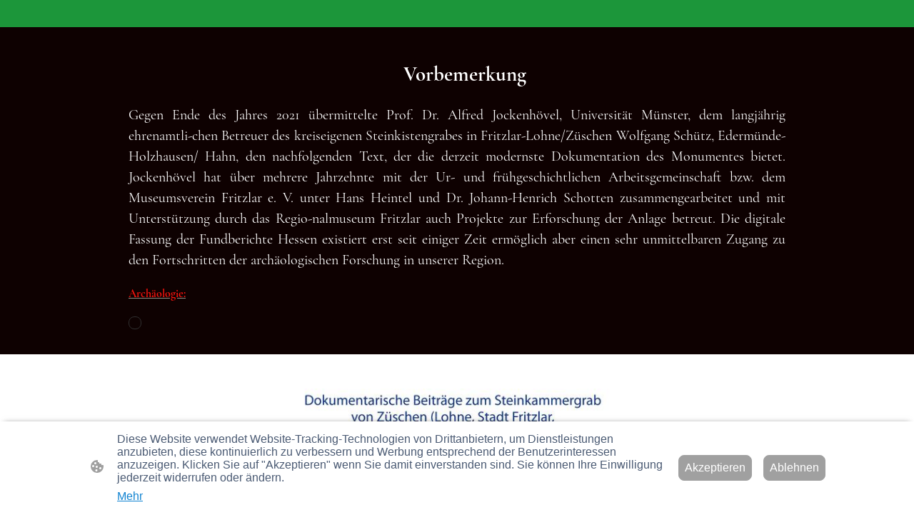

--- FILE ---
content_type: text/html
request_url: https://www.fritzlar-forschungen.de/steinkammergrab-fb-2021
body_size: 59894
content:
<!DOCTYPE html>
<html lang="de">
    <head>
        <title >Steinkammergrab FB 2021</title>
        <meta key="content" httpEquiv="Content-Type" content="text/html; charset=UTF-8" />
        <meta name="viewport" content="width=device-width, initial-scale=1.0"/>
        <meta name="generator" content=MyWebsite NOW/>
        <meta charset="utf-8" />
        <link rel="stylesheet" href="/-_-/common/styles/style.89a7740be9df9473.css">
        <script type="application/ld+json">
                    {"@context":"https://schema.org","@type":"LocalBusiness","address":{"@type":"PostalAddress","addressLocality":"Fritzlar","streetAddress":"Geismarstr. 25"},"telephone":"+49 5622 5106","url":"https://fritzlar-forschungen.de","sameAs":[],"email":"holzheim@aol.com","founder":"Johann-Henrich Schotten"}
                </script><link rel="shortcut icon" href="/favicon.ico?v=1768908745251" type="image/x-icon" /><link rel="icon" href="/favicon.ico?v=1768908745251" type="image/x-icon" /><link rel="apple-touch-icon" sizes="180x180" href="/apple-touch-icon.png?v=1768908745251" type="image/png" /><link rel="icon" type="image/png" sizes="32x32" href="/favicon-32x32.png?v=1768908745251" type="image/png" /><link rel="icon" type="image/png" sizes="192x192" href="/android-chrome-192x192.png?v=1768908745251" type="image/png" /><link rel="icon" type="image/png" sizes="16x16" href="/favicon-16x16.png?v=1768908745251" type="image/png" /><link rel="manifest" href="/manifest.json?v=1768908745251" />
        <style>@font-face {                src: url("/-_-/common/fonts/CormorantGaramond-latin_latin-ext-300.eot");                src: local("CormorantGaramond Light"), local("CormorantGaramond-Light");                src: url("/-_-/common/fonts/CormorantGaramond-latin_latin-ext-300.eot?#iefix") format("embedded-opentype");                src: url("/-_-/common/fonts/CormorantGaramond-latin_latin-ext-300.woff2") format("woff2");                src: url("/-_-/common/fonts/CormorantGaramond-latin_latin-ext-300.woff") format("woff");                src: url("/-_-/common/fonts/CormorantGaramond-latin_latin-ext-300.ttf") format("truetype");                src: url("/-_-/common/fonts/CormorantGaramond-latin_latin-ext-300.svg#CormorantGaramond") format("svg");                font-family: CormorantGaramond;                font-style: normal;                font-weight: 300;                src: url("/-_-/common/fonts/CormorantGaramond-latin_latin-ext-300.woff") format("woff");                }                @font-face {                src: url("/-_-/common/fonts/CormorantGaramond-latin_latin-ext-300italic.eot");                src: local("CormorantGaramond LightItalic"), local("CormorantGaramond-LightItalic");                src: url("/-_-/common/fonts/CormorantGaramond-latin_latin-ext-300italic.eot?#iefix") format("embedded-opentype");                src: url("/-_-/common/fonts/CormorantGaramond-latin_latin-ext-300italic.woff2") format("woff2");                src: url("/-_-/common/fonts/CormorantGaramond-latin_latin-ext-300italic.woff") format("woff");                src: url("/-_-/common/fonts/CormorantGaramond-latin_latin-ext-300italic.ttf") format("truetype");                src: url("/-_-/common/fonts/CormorantGaramond-latin_latin-ext-300italic.svg#CormorantGaramond") format("svg");                font-family: CormorantGaramond;                font-style: italic;                font-weight: 300;                src: url("/-_-/common/fonts/CormorantGaramond-latin_latin-ext-300italic.woff") format("woff");                }                @font-face {                src: url("/-_-/common/fonts/CormorantGaramond-latin_latin-ext-regular.eot");                src: local("CormorantGaramond Regular"), local("CormorantGaramond-Regular");                src: url("/-_-/common/fonts/CormorantGaramond-latin_latin-ext-regular.eot?#iefix") format("embedded-opentype");                src: url("/-_-/common/fonts/CormorantGaramond-latin_latin-ext-regular.woff2") format("woff2");                src: url("/-_-/common/fonts/CormorantGaramond-latin_latin-ext-regular.woff") format("woff");                src: url("/-_-/common/fonts/CormorantGaramond-latin_latin-ext-regular.ttf") format("truetype");                src: url("/-_-/common/fonts/CormorantGaramond-latin_latin-ext-regular.svg#CormorantGaramond") format("svg");                font-family: CormorantGaramond;                font-style: normal;                font-weight: 400;                src: url("/-_-/common/fonts/CormorantGaramond-latin_latin-ext-regular.woff") format("woff");                }                @font-face {                src: url("/-_-/common/fonts/CormorantGaramond-latin_latin-ext-italic.eot");                src: local("CormorantGaramond Italic"), local("CormorantGaramond-Italic");                src: url("/-_-/common/fonts/CormorantGaramond-latin_latin-ext-italic.eot?#iefix") format("embedded-opentype");                src: url("/-_-/common/fonts/CormorantGaramond-latin_latin-ext-italic.woff2") format("woff2");                src: url("/-_-/common/fonts/CormorantGaramond-latin_latin-ext-italic.woff") format("woff");                src: url("/-_-/common/fonts/CormorantGaramond-latin_latin-ext-italic.ttf") format("truetype");                src: url("/-_-/common/fonts/CormorantGaramond-latin_latin-ext-italic.svg#CormorantGaramond") format("svg");                font-family: CormorantGaramond;                font-style: italic;                font-weight: 400;                src: url("/-_-/common/fonts/CormorantGaramond-latin_latin-ext-italic.woff") format("woff");                }                @font-face {                src: url("/-_-/common/fonts/CormorantGaramond-latin_latin-ext-500.eot");                src: local("CormorantGaramond Medium"), local("CormorantGaramond-Medium");                src: url("/-_-/common/fonts/CormorantGaramond-latin_latin-ext-500.eot?#iefix") format("embedded-opentype");                src: url("/-_-/common/fonts/CormorantGaramond-latin_latin-ext-500.woff2") format("woff2");                src: url("/-_-/common/fonts/CormorantGaramond-latin_latin-ext-500.woff") format("woff");                src: url("/-_-/common/fonts/CormorantGaramond-latin_latin-ext-500.ttf") format("truetype");                src: url("/-_-/common/fonts/CormorantGaramond-latin_latin-ext-500.svg#CormorantGaramond") format("svg");                font-family: CormorantGaramond;                font-style: normal;                font-weight: 500;                src: url("/-_-/common/fonts/CormorantGaramond-latin_latin-ext-500.woff") format("woff");                }                @font-face {                src: url("/-_-/common/fonts/CormorantGaramond-latin_latin-ext-500italic.eot");                src: local("CormorantGaramond MediumItalic"), local("CormorantGaramond-MediumItalic");                src: url("/-_-/common/fonts/CormorantGaramond-latin_latin-ext-500italic.eot?#iefix") format("embedded-opentype");                src: url("/-_-/common/fonts/CormorantGaramond-latin_latin-ext-500italic.woff2") format("woff2");                src: url("/-_-/common/fonts/CormorantGaramond-latin_latin-ext-500italic.woff") format("woff");                src: url("/-_-/common/fonts/CormorantGaramond-latin_latin-ext-500italic.ttf") format("truetype");                src: url("/-_-/common/fonts/CormorantGaramond-latin_latin-ext-500italic.svg#CormorantGaramond") format("svg");                font-family: CormorantGaramond;                font-style: italic;                font-weight: 500;                src: url("/-_-/common/fonts/CormorantGaramond-latin_latin-ext-500italic.woff") format("woff");                }                @font-face {                src: url("/-_-/common/fonts/CormorantGaramond-latin_latin-ext-600.eot");                src: local("CormorantGaramond SemiBold"), local("CormorantGaramond-SemiBold");                src: url("/-_-/common/fonts/CormorantGaramond-latin_latin-ext-600.eot?#iefix") format("embedded-opentype");                src: url("/-_-/common/fonts/CormorantGaramond-latin_latin-ext-600.woff2") format("woff2");                src: url("/-_-/common/fonts/CormorantGaramond-latin_latin-ext-600.woff") format("woff");                src: url("/-_-/common/fonts/CormorantGaramond-latin_latin-ext-600.ttf") format("truetype");                src: url("/-_-/common/fonts/CormorantGaramond-latin_latin-ext-600.svg#CormorantGaramond") format("svg");                font-family: CormorantGaramond;                font-style: normal;                font-weight: 600;                src: url("/-_-/common/fonts/CormorantGaramond-latin_latin-ext-600.woff") format("woff");                }                @font-face {                src: url("/-_-/common/fonts/CormorantGaramond-latin_latin-ext-600italic.eot");                src: local("CormorantGaramond SemiBoldItalic"), local("CormorantGaramond-SemiBoldItalic");                src: url("/-_-/common/fonts/CormorantGaramond-latin_latin-ext-600italic.eot?#iefix") format("embedded-opentype");                src: url("/-_-/common/fonts/CormorantGaramond-latin_latin-ext-600italic.woff2") format("woff2");                src: url("/-_-/common/fonts/CormorantGaramond-latin_latin-ext-600italic.woff") format("woff");                src: url("/-_-/common/fonts/CormorantGaramond-latin_latin-ext-600italic.ttf") format("truetype");                src: url("/-_-/common/fonts/CormorantGaramond-latin_latin-ext-600italic.svg#CormorantGaramond") format("svg");                font-family: CormorantGaramond;                font-style: italic;                font-weight: 600;                src: url("/-_-/common/fonts/CormorantGaramond-latin_latin-ext-600italic.woff") format("woff");                }                @font-face {                src: url("/-_-/common/fonts/CormorantGaramond-latin_latin-ext-700.eot");                src: local("CormorantGaramond Bold"), local("CormorantGaramond-Bold");                src: url("/-_-/common/fonts/CormorantGaramond-latin_latin-ext-700.eot?#iefix") format("embedded-opentype");                src: url("/-_-/common/fonts/CormorantGaramond-latin_latin-ext-700.woff2") format("woff2");                src: url("/-_-/common/fonts/CormorantGaramond-latin_latin-ext-700.woff") format("woff");                src: url("/-_-/common/fonts/CormorantGaramond-latin_latin-ext-700.ttf") format("truetype");                src: url("/-_-/common/fonts/CormorantGaramond-latin_latin-ext-700.svg#CormorantGaramond") format("svg");                font-family: CormorantGaramond;                font-style: normal;                font-weight: 700;                src: url("/-_-/common/fonts/CormorantGaramond-latin_latin-ext-700.woff") format("woff");                }                @font-face {                src: url("/-_-/common/fonts/CormorantGaramond-latin_latin-ext-700italic.eot");                src: local("CormorantGaramond BoldItalic"), local("CormorantGaramond-BoldItalic");                src: url("/-_-/common/fonts/CormorantGaramond-latin_latin-ext-700italic.eot?#iefix") format("embedded-opentype");                src: url("/-_-/common/fonts/CormorantGaramond-latin_latin-ext-700italic.woff2") format("woff2");                src: url("/-_-/common/fonts/CormorantGaramond-latin_latin-ext-700italic.woff") format("woff");                src: url("/-_-/common/fonts/CormorantGaramond-latin_latin-ext-700italic.ttf") format("truetype");                src: url("/-_-/common/fonts/CormorantGaramond-latin_latin-ext-700italic.svg#CormorantGaramond") format("svg");                font-family: CormorantGaramond;                font-style: italic;                font-weight: 700;                src: url("/-_-/common/fonts/CormorantGaramond-latin_latin-ext-700italic.woff") format("woff");                }                @font-face {                src: url("/-_-/common/fonts/ProzaLibre-latin_latin-ext-regular.eot");                src: local("ProzaLibre Regular"), local("ProzaLibre-Regular");                src: url("/-_-/common/fonts/ProzaLibre-latin_latin-ext-regular.eot?#iefix") format("embedded-opentype");                src: url("/-_-/common/fonts/ProzaLibre-latin_latin-ext-regular.woff2") format("woff2");                src: url("/-_-/common/fonts/ProzaLibre-latin_latin-ext-regular.woff") format("woff");                src: url("/-_-/common/fonts/ProzaLibre-latin_latin-ext-regular.ttf") format("truetype");                src: url("/-_-/common/fonts/ProzaLibre-latin_latin-ext-regular.svg#ProzaLibre") format("svg");                font-family: ProzaLibre;                font-style: normal;                font-weight: 400;                src: url("/-_-/common/fonts/ProzaLibre-latin_latin-ext-regular.woff") format("woff");                }                @font-face {                src: url("/-_-/common/fonts/ProzaLibre-latin_latin-ext-italic.eot");                src: local("ProzaLibre Italic"), local("ProzaLibre-Italic");                src: url("/-_-/common/fonts/ProzaLibre-latin_latin-ext-italic.eot?#iefix") format("embedded-opentype");                src: url("/-_-/common/fonts/ProzaLibre-latin_latin-ext-italic.woff2") format("woff2");                src: url("/-_-/common/fonts/ProzaLibre-latin_latin-ext-italic.woff") format("woff");                src: url("/-_-/common/fonts/ProzaLibre-latin_latin-ext-italic.ttf") format("truetype");                src: url("/-_-/common/fonts/ProzaLibre-latin_latin-ext-italic.svg#ProzaLibre") format("svg");                font-family: ProzaLibre;                font-style: italic;                font-weight: 400;                src: url("/-_-/common/fonts/ProzaLibre-latin_latin-ext-italic.woff") format("woff");                }                @font-face {                src: url("/-_-/common/fonts/ProzaLibre-latin_latin-ext-500.eot");                src: local("ProzaLibre Medium"), local("ProzaLibre-Medium");                src: url("/-_-/common/fonts/ProzaLibre-latin_latin-ext-500.eot?#iefix") format("embedded-opentype");                src: url("/-_-/common/fonts/ProzaLibre-latin_latin-ext-500.woff2") format("woff2");                src: url("/-_-/common/fonts/ProzaLibre-latin_latin-ext-500.woff") format("woff");                src: url("/-_-/common/fonts/ProzaLibre-latin_latin-ext-500.ttf") format("truetype");                src: url("/-_-/common/fonts/ProzaLibre-latin_latin-ext-500.svg#ProzaLibre") format("svg");                font-family: ProzaLibre;                font-style: normal;                font-weight: 500;                src: url("/-_-/common/fonts/ProzaLibre-latin_latin-ext-500.woff") format("woff");                }                @font-face {                src: url("/-_-/common/fonts/ProzaLibre-latin_latin-ext-500italic.eot");                src: local("ProzaLibre MediumItalic"), local("ProzaLibre-MediumItalic");                src: url("/-_-/common/fonts/ProzaLibre-latin_latin-ext-500italic.eot?#iefix") format("embedded-opentype");                src: url("/-_-/common/fonts/ProzaLibre-latin_latin-ext-500italic.woff2") format("woff2");                src: url("/-_-/common/fonts/ProzaLibre-latin_latin-ext-500italic.woff") format("woff");                src: url("/-_-/common/fonts/ProzaLibre-latin_latin-ext-500italic.ttf") format("truetype");                src: url("/-_-/common/fonts/ProzaLibre-latin_latin-ext-500italic.svg#ProzaLibre") format("svg");                font-family: ProzaLibre;                font-style: italic;                font-weight: 500;                src: url("/-_-/common/fonts/ProzaLibre-latin_latin-ext-500italic.woff") format("woff");                }                @font-face {                src: url("/-_-/common/fonts/ProzaLibre-latin_latin-ext-600.eot");                src: local("ProzaLibre SemiBold"), local("ProzaLibre-SemiBold");                src: url("/-_-/common/fonts/ProzaLibre-latin_latin-ext-600.eot?#iefix") format("embedded-opentype");                src: url("/-_-/common/fonts/ProzaLibre-latin_latin-ext-600.woff2") format("woff2");                src: url("/-_-/common/fonts/ProzaLibre-latin_latin-ext-600.woff") format("woff");                src: url("/-_-/common/fonts/ProzaLibre-latin_latin-ext-600.ttf") format("truetype");                src: url("/-_-/common/fonts/ProzaLibre-latin_latin-ext-600.svg#ProzaLibre") format("svg");                font-family: ProzaLibre;                font-style: normal;                font-weight: 600;                src: url("/-_-/common/fonts/ProzaLibre-latin_latin-ext-600.woff") format("woff");                }                @font-face {                src: url("/-_-/common/fonts/ProzaLibre-latin_latin-ext-600italic.eot");                src: local("ProzaLibre SemiBoldItalic"), local("ProzaLibre-SemiBoldItalic");                src: url("/-_-/common/fonts/ProzaLibre-latin_latin-ext-600italic.eot?#iefix") format("embedded-opentype");                src: url("/-_-/common/fonts/ProzaLibre-latin_latin-ext-600italic.woff2") format("woff2");                src: url("/-_-/common/fonts/ProzaLibre-latin_latin-ext-600italic.woff") format("woff");                src: url("/-_-/common/fonts/ProzaLibre-latin_latin-ext-600italic.ttf") format("truetype");                src: url("/-_-/common/fonts/ProzaLibre-latin_latin-ext-600italic.svg#ProzaLibre") format("svg");                font-family: ProzaLibre;                font-style: italic;                font-weight: 600;                src: url("/-_-/common/fonts/ProzaLibre-latin_latin-ext-600italic.woff") format("woff");                }                @font-face {                src: url("/-_-/common/fonts/ProzaLibre-latin_latin-ext-700.eot");                src: local("ProzaLibre Bold"), local("ProzaLibre-Bold");                src: url("/-_-/common/fonts/ProzaLibre-latin_latin-ext-700.eot?#iefix") format("embedded-opentype");                src: url("/-_-/common/fonts/ProzaLibre-latin_latin-ext-700.woff2") format("woff2");                src: url("/-_-/common/fonts/ProzaLibre-latin_latin-ext-700.woff") format("woff");                src: url("/-_-/common/fonts/ProzaLibre-latin_latin-ext-700.ttf") format("truetype");                src: url("/-_-/common/fonts/ProzaLibre-latin_latin-ext-700.svg#ProzaLibre") format("svg");                font-family: ProzaLibre;                font-style: normal;                font-weight: 700;                src: url("/-_-/common/fonts/ProzaLibre-latin_latin-ext-700.woff") format("woff");                }                @font-face {                src: url("/-_-/common/fonts/ProzaLibre-latin_latin-ext-700italic.eot");                src: local("ProzaLibre BoldItalic"), local("ProzaLibre-BoldItalic");                src: url("/-_-/common/fonts/ProzaLibre-latin_latin-ext-700italic.eot?#iefix") format("embedded-opentype");                src: url("/-_-/common/fonts/ProzaLibre-latin_latin-ext-700italic.woff2") format("woff2");                src: url("/-_-/common/fonts/ProzaLibre-latin_latin-ext-700italic.woff") format("woff");                src: url("/-_-/common/fonts/ProzaLibre-latin_latin-ext-700italic.ttf") format("truetype");                src: url("/-_-/common/fonts/ProzaLibre-latin_latin-ext-700italic.svg#ProzaLibre") format("svg");                font-family: ProzaLibre;                font-style: italic;                font-weight: 700;                src: url("/-_-/common/fonts/ProzaLibre-latin_latin-ext-700italic.woff") format("woff");                }                @font-face {                src: url("/-_-/common/fonts/ProzaLibre-latin_latin-ext-800.eot");                src: local("ProzaLibre ExtraBold"), local("ProzaLibre-ExtraBold");                src: url("/-_-/common/fonts/ProzaLibre-latin_latin-ext-800.eot?#iefix") format("embedded-opentype");                src: url("/-_-/common/fonts/ProzaLibre-latin_latin-ext-800.woff2") format("woff2");                src: url("/-_-/common/fonts/ProzaLibre-latin_latin-ext-800.woff") format("woff");                src: url("/-_-/common/fonts/ProzaLibre-latin_latin-ext-800.ttf") format("truetype");                src: url("/-_-/common/fonts/ProzaLibre-latin_latin-ext-800.svg#ProzaLibre") format("svg");                font-family: ProzaLibre;                font-style: normal;                font-weight: 800;                src: url("/-_-/common/fonts/ProzaLibre-latin_latin-ext-800.woff") format("woff");                }                @font-face {                src: url("/-_-/common/fonts/ProzaLibre-latin_latin-ext-800italic.eot");                src: local("ProzaLibre ExtraBoldItalic"), local("ProzaLibre-ExtraBoldItalic");                src: url("/-_-/common/fonts/ProzaLibre-latin_latin-ext-800italic.eot?#iefix") format("embedded-opentype");                src: url("/-_-/common/fonts/ProzaLibre-latin_latin-ext-800italic.woff2") format("woff2");                src: url("/-_-/common/fonts/ProzaLibre-latin_latin-ext-800italic.woff") format("woff");                src: url("/-_-/common/fonts/ProzaLibre-latin_latin-ext-800italic.ttf") format("truetype");                src: url("/-_-/common/fonts/ProzaLibre-latin_latin-ext-800italic.svg#ProzaLibre") format("svg");                font-family: ProzaLibre;                font-style: italic;                font-weight: 800;                src: url("/-_-/common/fonts/ProzaLibre-latin_latin-ext-800italic.woff") format("woff");                }                </style><style>        .accessNavigationLink {            font-family: 'Open Sans', sans-serif;            border-radius: 8px;            text-align: center;            padding: 13px 0;            color: #0000ff;            font-size: 16px;            font-weight: 700;            width: 100%;            top:-50px;            position: absolute;            text-decoration: none;        }        .accessNavigationLink:focus-visible {            top:5px;            outline: 2px solid #0000ff;            outline-offset: 2px;            box-shadow: 0 0 0 2px #ffffff;            left:6px;            width:calc(100% - 6px);            position:static;            display: block;            margin-top: 5px;            margin-left: 6px;            background-color: #ffffff;        }        .accessNavigationList{            margin:0;            list-style:none;            padding:0;            z-index:1;            position:relative;        }    </style><style>.theming-theme-accent1-sticky {                color: #ffffff !important;            }            .theming-theme-accent2-sticky {                color: #ffffff !important;            }            .theming-theme-accent3-sticky {                color: #ffffff !important;            }            .theming-theme-light-sticky {                color: #ffffff !important;            }            .theming-theme-dark-sticky {                color: #0e0101 !important;            }            .theming-basic-Grey-sticky {                color: #ffffff !important;            }            .theming-basic-Red-sticky {                color: #ffffff !important;            }            .theming-basic-Orange-sticky {                color: #ffffff !important;            }            .theming-basic-Yellow-sticky {                color: #ffffff !important;            }            .theming-basic-Green-sticky {                color: #ffffff !important;            }            .theming-basic-Cyan-sticky {                color: #ffffff !important;            }            .theming-basic-Blue-sticky {                color: #ffffff !important;            }            .theming-basic-Purple-sticky {                color: #ffffff !important;            }            </style><style>@media (min-width: 768px) and (max-width: 1023.95px){                    .grid-row-aa424991-0815-4493-a44d-9a915b1f0ef7 {                        padding: 8px !important;flex-direction: column !important;                    }                }</style><style>@media (min-width: 0px) and (max-width: 767.95px){                    .grid-row-9100b3b6-816d-40d2-9f04-4fbf1c09d4b2 {                        align-items: flex-start !important;                    }                }@media (min-width: 768px) and (max-width: 1023.95px){                    .grid-row-9100b3b6-816d-40d2-9f04-4fbf1c09d4b2 {                        align-items: flex-start !important;                    }                }</style><style></style><style>.logo-30335d1c-b493-407c-abea-616850bd60e9 .theming-theme-accent1 {                color: #ffffff !important;            }            .logo-30335d1c-b493-407c-abea-616850bd60e9 .theming-theme-accent2 {                color: #ffffff !important;            }            .logo-30335d1c-b493-407c-abea-616850bd60e9 .theming-theme-accent3 {                color: #ffffff !important;            }            .logo-30335d1c-b493-407c-abea-616850bd60e9 .theming-theme-light {                color: #ffffff !important;            }            .logo-30335d1c-b493-407c-abea-616850bd60e9 .theming-theme-dark {                color: #0e0101 !important;            }            .logo-30335d1c-b493-407c-abea-616850bd60e9 .theming-basic-Grey {                color: #ffffff !important;            }            .logo-30335d1c-b493-407c-abea-616850bd60e9 .theming-basic-Red {                color: #ffffff !important;            }            .logo-30335d1c-b493-407c-abea-616850bd60e9 .theming-basic-Orange {                color: #ffffff !important;            }            .logo-30335d1c-b493-407c-abea-616850bd60e9 .theming-basic-Yellow {                color: #ffffff !important;            }            .logo-30335d1c-b493-407c-abea-616850bd60e9 .theming-basic-Green {                color: #ffffff !important;            }            .logo-30335d1c-b493-407c-abea-616850bd60e9 .theming-basic-Cyan {                color: #ffffff !important;            }            .logo-30335d1c-b493-407c-abea-616850bd60e9 .theming-basic-Blue {                color: #ffffff !important;            }            .logo-30335d1c-b493-407c-abea-616850bd60e9 .theming-basic-Purple {                color: #ffffff !important;            }            </style><style>@media (min-width: 0px) and (max-width: 767.95px){                    .module-container-afb92902-8f44-4856-b3c7-f97cc3a0e5a8 {                        display: none !important;                    }                }@media (min-width: 768px) and (max-width: 1023.95px){                    .module-container-afb92902-8f44-4856-b3c7-f97cc3a0e5a8 {                        display: none !important;                    }                }</style><style>@font-face {src: url("/-_-/common/fonts/PlayfairDisplay-latin_latin-ext-regular.eot");src: local("PlayfairDisplay Regular"), local("PlayfairDisplay-Regular");src: url("/-_-/common/fonts/PlayfairDisplay-latin_latin-ext-regular.eot?#iefix") format("embedded-opentype");src: url("/-_-/common/fonts/PlayfairDisplay-latin_latin-ext-regular.woff2") format("woff2");src: url("/-_-/common/fonts/PlayfairDisplay-latin_latin-ext-regular.woff") format("woff");src: url("/-_-/common/fonts/PlayfairDisplay-latin_latin-ext-regular.ttf") format("truetype");src: url("/-_-/common/fonts/PlayfairDisplay-latin_latin-ext-regular.svg#PlayfairDisplay") format("svg");font-family: PlayfairDisplay;font-style: normal;font-weight: 400;src: url("/-_-/common/fonts/PlayfairDisplay-latin_latin-ext-regular.woff") format("woff");}@font-face {src: url("/-_-/common/fonts/PlayfairDisplay-latin_latin-ext-italic.eot");src: local("PlayfairDisplay Italic"), local("PlayfairDisplay-Italic");src: url("/-_-/common/fonts/PlayfairDisplay-latin_latin-ext-italic.eot?#iefix") format("embedded-opentype");src: url("/-_-/common/fonts/PlayfairDisplay-latin_latin-ext-italic.woff2") format("woff2");src: url("/-_-/common/fonts/PlayfairDisplay-latin_latin-ext-italic.woff") format("woff");src: url("/-_-/common/fonts/PlayfairDisplay-latin_latin-ext-italic.ttf") format("truetype");src: url("/-_-/common/fonts/PlayfairDisplay-latin_latin-ext-italic.svg#PlayfairDisplay") format("svg");font-family: PlayfairDisplay;font-style: italic;font-weight: 400;src: url("/-_-/common/fonts/PlayfairDisplay-latin_latin-ext-italic.woff") format("woff");}@font-face {src: url("/-_-/common/fonts/PlayfairDisplay-latin_latin-ext-600.eot");src: local("PlayfairDisplay SemiBold"), local("PlayfairDisplay-SemiBold");src: url("/-_-/common/fonts/PlayfairDisplay-latin_latin-ext-600.eot?#iefix") format("embedded-opentype");src: url("/-_-/common/fonts/PlayfairDisplay-latin_latin-ext-600.woff2") format("woff2");src: url("/-_-/common/fonts/PlayfairDisplay-latin_latin-ext-600.woff") format("woff");src: url("/-_-/common/fonts/PlayfairDisplay-latin_latin-ext-600.ttf") format("truetype");src: url("/-_-/common/fonts/PlayfairDisplay-latin_latin-ext-600.svg#PlayfairDisplay") format("svg");font-family: PlayfairDisplay;font-style: normal;font-weight: 600;src: url("/-_-/common/fonts/PlayfairDisplay-latin_latin-ext-600.woff") format("woff");}@font-face {src: url("/-_-/common/fonts/PlayfairDisplay-latin_latin-ext-600italic.eot");src: local("PlayfairDisplay SemiBoldItalic"), local("PlayfairDisplay-SemiBoldItalic");src: url("/-_-/common/fonts/PlayfairDisplay-latin_latin-ext-600italic.eot?#iefix") format("embedded-opentype");src: url("/-_-/common/fonts/PlayfairDisplay-latin_latin-ext-600italic.woff2") format("woff2");src: url("/-_-/common/fonts/PlayfairDisplay-latin_latin-ext-600italic.woff") format("woff");src: url("/-_-/common/fonts/PlayfairDisplay-latin_latin-ext-600italic.ttf") format("truetype");src: url("/-_-/common/fonts/PlayfairDisplay-latin_latin-ext-600italic.svg#PlayfairDisplay") format("svg");font-family: PlayfairDisplay;font-style: italic;font-weight: 600;src: url("/-_-/common/fonts/PlayfairDisplay-latin_latin-ext-600italic.woff") format("woff");}@font-face {src: url("/-_-/common/fonts/PlayfairDisplay-latin_latin-ext-700.eot");src: local("PlayfairDisplay Bold"), local("PlayfairDisplay-Bold");src: url("/-_-/common/fonts/PlayfairDisplay-latin_latin-ext-700.eot?#iefix") format("embedded-opentype");src: url("/-_-/common/fonts/PlayfairDisplay-latin_latin-ext-700.woff2") format("woff2");src: url("/-_-/common/fonts/PlayfairDisplay-latin_latin-ext-700.woff") format("woff");src: url("/-_-/common/fonts/PlayfairDisplay-latin_latin-ext-700.ttf") format("truetype");src: url("/-_-/common/fonts/PlayfairDisplay-latin_latin-ext-700.svg#PlayfairDisplay") format("svg");font-family: PlayfairDisplay;font-style: normal;font-weight: 700;src: url("/-_-/common/fonts/PlayfairDisplay-latin_latin-ext-700.woff") format("woff");}@font-face {src: url("/-_-/common/fonts/PlayfairDisplay-latin_latin-ext-700italic.eot");src: local("PlayfairDisplay BoldItalic"), local("PlayfairDisplay-BoldItalic");src: url("/-_-/common/fonts/PlayfairDisplay-latin_latin-ext-700italic.eot?#iefix") format("embedded-opentype");src: url("/-_-/common/fonts/PlayfairDisplay-latin_latin-ext-700italic.woff2") format("woff2");src: url("/-_-/common/fonts/PlayfairDisplay-latin_latin-ext-700italic.woff") format("woff");src: url("/-_-/common/fonts/PlayfairDisplay-latin_latin-ext-700italic.ttf") format("truetype");src: url("/-_-/common/fonts/PlayfairDisplay-latin_latin-ext-700italic.svg#PlayfairDisplay") format("svg");font-family: PlayfairDisplay;font-style: italic;font-weight: 700;src: url("/-_-/common/fonts/PlayfairDisplay-latin_latin-ext-700italic.woff") format("woff");}@font-face {src: url("/-_-/common/fonts/PlayfairDisplay-latin_latin-ext-800.eot");src: local("PlayfairDisplay ExtraBold"), local("PlayfairDisplay-ExtraBold");src: url("/-_-/common/fonts/PlayfairDisplay-latin_latin-ext-800.eot?#iefix") format("embedded-opentype");src: url("/-_-/common/fonts/PlayfairDisplay-latin_latin-ext-800.woff2") format("woff2");src: url("/-_-/common/fonts/PlayfairDisplay-latin_latin-ext-800.woff") format("woff");src: url("/-_-/common/fonts/PlayfairDisplay-latin_latin-ext-800.ttf") format("truetype");src: url("/-_-/common/fonts/PlayfairDisplay-latin_latin-ext-800.svg#PlayfairDisplay") format("svg");font-family: PlayfairDisplay;font-style: normal;font-weight: 800;src: url("/-_-/common/fonts/PlayfairDisplay-latin_latin-ext-800.woff") format("woff");}@font-face {src: url("/-_-/common/fonts/PlayfairDisplay-latin_latin-ext-800italic.eot");src: local("PlayfairDisplay ExtraBoldItalic"), local("PlayfairDisplay-ExtraBoldItalic");src: url("/-_-/common/fonts/PlayfairDisplay-latin_latin-ext-800italic.eot?#iefix") format("embedded-opentype");src: url("/-_-/common/fonts/PlayfairDisplay-latin_latin-ext-800italic.woff2") format("woff2");src: url("/-_-/common/fonts/PlayfairDisplay-latin_latin-ext-800italic.woff") format("woff");src: url("/-_-/common/fonts/PlayfairDisplay-latin_latin-ext-800italic.ttf") format("truetype");src: url("/-_-/common/fonts/PlayfairDisplay-latin_latin-ext-800italic.svg#PlayfairDisplay") format("svg");font-family: PlayfairDisplay;font-style: italic;font-weight: 800;src: url("/-_-/common/fonts/PlayfairDisplay-latin_latin-ext-800italic.woff") format("woff");}@font-face {src: url("/-_-/common/fonts/PlayfairDisplay-latin_latin-ext-900.eot");src: local("PlayfairDisplay Black"), local("PlayfairDisplay-Black");src: url("/-_-/common/fonts/PlayfairDisplay-latin_latin-ext-900.eot?#iefix") format("embedded-opentype");src: url("/-_-/common/fonts/PlayfairDisplay-latin_latin-ext-900.woff2") format("woff2");src: url("/-_-/common/fonts/PlayfairDisplay-latin_latin-ext-900.woff") format("woff");src: url("/-_-/common/fonts/PlayfairDisplay-latin_latin-ext-900.ttf") format("truetype");src: url("/-_-/common/fonts/PlayfairDisplay-latin_latin-ext-900.svg#PlayfairDisplay") format("svg");font-family: PlayfairDisplay;font-style: normal;font-weight: 900;src: url("/-_-/common/fonts/PlayfairDisplay-latin_latin-ext-900.woff") format("woff");}@font-face {src: url("/-_-/common/fonts/PlayfairDisplay-latin_latin-ext-900italic.eot");src: local("PlayfairDisplay BlackItalic"), local("PlayfairDisplay-BlackItalic");src: url("/-_-/common/fonts/PlayfairDisplay-latin_latin-ext-900italic.eot?#iefix") format("embedded-opentype");src: url("/-_-/common/fonts/PlayfairDisplay-latin_latin-ext-900italic.woff2") format("woff2");src: url("/-_-/common/fonts/PlayfairDisplay-latin_latin-ext-900italic.woff") format("woff");src: url("/-_-/common/fonts/PlayfairDisplay-latin_latin-ext-900italic.ttf") format("truetype");src: url("/-_-/common/fonts/PlayfairDisplay-latin_latin-ext-900italic.svg#PlayfairDisplay") format("svg");font-family: PlayfairDisplay;font-style: italic;font-weight: 900;src: url("/-_-/common/fonts/PlayfairDisplay-latin_latin-ext-900italic.woff") format("woff");}</style><style>.text-afb92902-8f44-4856-b3c7-f97cc3a0e5a8 .theming-theme-accent1 {                color: #ffffff !important;            }            .text-afb92902-8f44-4856-b3c7-f97cc3a0e5a8 .theming-theme-accent2 {                color: #ffffff !important;            }            .text-afb92902-8f44-4856-b3c7-f97cc3a0e5a8 .theming-theme-accent3 {                color: #ffffff !important;            }            .text-afb92902-8f44-4856-b3c7-f97cc3a0e5a8 .theming-theme-light {                color: #ffffff !important;            }            .text-afb92902-8f44-4856-b3c7-f97cc3a0e5a8 .theming-theme-dark {                color: #0e0101 !important;            }            .text-afb92902-8f44-4856-b3c7-f97cc3a0e5a8 .theming-basic-Grey {                color: #ffffff !important;            }            .text-afb92902-8f44-4856-b3c7-f97cc3a0e5a8 .theming-basic-Red {                color: #ffffff !important;            }            .text-afb92902-8f44-4856-b3c7-f97cc3a0e5a8 .theming-basic-Orange {                color: #ffffff !important;            }            .text-afb92902-8f44-4856-b3c7-f97cc3a0e5a8 .theming-basic-Yellow {                color: #ffffff !important;            }            .text-afb92902-8f44-4856-b3c7-f97cc3a0e5a8 .theming-basic-Green {                color: #ffffff !important;            }            .text-afb92902-8f44-4856-b3c7-f97cc3a0e5a8 .theming-basic-Cyan {                color: #ffffff !important;            }            .text-afb92902-8f44-4856-b3c7-f97cc3a0e5a8 .theming-basic-Blue {                color: #ffffff !important;            }            .text-afb92902-8f44-4856-b3c7-f97cc3a0e5a8 .theming-basic-Purple {                color: #ffffff !important;            }            </style><style>@media (min-width: 0px) and (max-width: 767.95px){                    .module-container-6667f4a6-a037-4ba1-b0d7-20a058f73f7f {                        min-height: 16px !important;                    }                }@media (min-width: 768px) and (max-width: 1023.95px){                    .module-container-6667f4a6-a037-4ba1-b0d7-20a058f73f7f {                        min-height: 16px !important;                    }                }</style><style>@media (min-width: 768px) and (max-width: 1023.95px){                    .grid-row-b80dce0c-ac83-4665-8ed7-6776376714f4 {                        order: -1 !important;                    }                }@media (min-width: 1024px){                    .grid-row-b80dce0c-ac83-4665-8ed7-6776376714f4 {                        order: -1 !important;                    }                }</style><style></style><style></style><style>.heading-module-2ec85818-895d-4085-9d5d-e5969d8e23a4 .theming-theme-accent1 {                color: #1c963a !important;            }            .heading-module-2ec85818-895d-4085-9d5d-e5969d8e23a4 .theming-theme-accent2 {                color: #7a7a7a !important;            }            .heading-module-2ec85818-895d-4085-9d5d-e5969d8e23a4 .theming-theme-accent3 {                color: #8a8d84 !important;            }            .heading-module-2ec85818-895d-4085-9d5d-e5969d8e23a4 .theming-theme-light {                color: #ffffff !important;            }            .heading-module-2ec85818-895d-4085-9d5d-e5969d8e23a4 .theming-theme-dark {                color: #dd3f3f !important;            }            .heading-module-2ec85818-895d-4085-9d5d-e5969d8e23a4 .theming-basic-Grey {                color: #7a7a7a !important;            }            .heading-module-2ec85818-895d-4085-9d5d-e5969d8e23a4 .theming-basic-Red {                color: #f2130e !important;            }            .heading-module-2ec85818-895d-4085-9d5d-e5969d8e23a4 .theming-basic-Orange {                color: #e96f05 !important;            }            .heading-module-2ec85818-895d-4085-9d5d-e5969d8e23a4 .theming-basic-Yellow {                color: #f2c200 !important;            }            .heading-module-2ec85818-895d-4085-9d5d-e5969d8e23a4 .theming-basic-Green {                color: #258d14 !important;            }            .heading-module-2ec85818-895d-4085-9d5d-e5969d8e23a4 .theming-basic-Cyan {                color: #00bbde !important;            }            .heading-module-2ec85818-895d-4085-9d5d-e5969d8e23a4 .theming-basic-Blue {                color: #6767f7 !important;            }            .heading-module-2ec85818-895d-4085-9d5d-e5969d8e23a4 .theming-basic-Purple {                color: #d21dd5 !important;            }            </style><style>.heading-module-74aa2736-5d48-4ff5-b84d-6e688a659fd0 .theming-theme-accent1 {                color: #1c963a !important;            }            .heading-module-74aa2736-5d48-4ff5-b84d-6e688a659fd0 .theming-theme-accent2 {                color: #7a7a7a !important;            }            .heading-module-74aa2736-5d48-4ff5-b84d-6e688a659fd0 .theming-theme-accent3 {                color: #8a8d84 !important;            }            .heading-module-74aa2736-5d48-4ff5-b84d-6e688a659fd0 .theming-theme-light {                color: #ffffff !important;            }            .heading-module-74aa2736-5d48-4ff5-b84d-6e688a659fd0 .theming-theme-dark {                color: #dd3f3f !important;            }            .heading-module-74aa2736-5d48-4ff5-b84d-6e688a659fd0 .theming-basic-Grey {                color: #7a7a7a !important;            }            .heading-module-74aa2736-5d48-4ff5-b84d-6e688a659fd0 .theming-basic-Red {                color: #f2130e !important;            }            .heading-module-74aa2736-5d48-4ff5-b84d-6e688a659fd0 .theming-basic-Orange {                color: #e96f05 !important;            }            .heading-module-74aa2736-5d48-4ff5-b84d-6e688a659fd0 .theming-basic-Yellow {                color: #f2c200 !important;            }            .heading-module-74aa2736-5d48-4ff5-b84d-6e688a659fd0 .theming-basic-Green {                color: #258d14 !important;            }            .heading-module-74aa2736-5d48-4ff5-b84d-6e688a659fd0 .theming-basic-Cyan {                color: #00bbde !important;            }            .heading-module-74aa2736-5d48-4ff5-b84d-6e688a659fd0 .theming-basic-Blue {                color: #6767f7 !important;            }            .heading-module-74aa2736-5d48-4ff5-b84d-6e688a659fd0 .theming-basic-Purple {                color: #d21dd5 !important;            }            </style><style>@font-face {src: url("/-_-/common/fonts/CormorantGaramond-latin_latin-ext-300.eot");src: local("CormorantGaramond Light"), local("CormorantGaramond-Light");src: url("/-_-/common/fonts/CormorantGaramond-latin_latin-ext-300.eot?#iefix") format("embedded-opentype");src: url("/-_-/common/fonts/CormorantGaramond-latin_latin-ext-300.woff2") format("woff2");src: url("/-_-/common/fonts/CormorantGaramond-latin_latin-ext-300.woff") format("woff");src: url("/-_-/common/fonts/CormorantGaramond-latin_latin-ext-300.ttf") format("truetype");src: url("/-_-/common/fonts/CormorantGaramond-latin_latin-ext-300.svg#CormorantGaramond") format("svg");font-family: CormorantGaramond;font-style: normal;font-weight: 300;src: url("/-_-/common/fonts/CormorantGaramond-latin_latin-ext-300.woff") format("woff");}@font-face {src: url("/-_-/common/fonts/CormorantGaramond-latin_latin-ext-300italic.eot");src: local("CormorantGaramond LightItalic"), local("CormorantGaramond-LightItalic");src: url("/-_-/common/fonts/CormorantGaramond-latin_latin-ext-300italic.eot?#iefix") format("embedded-opentype");src: url("/-_-/common/fonts/CormorantGaramond-latin_latin-ext-300italic.woff2") format("woff2");src: url("/-_-/common/fonts/CormorantGaramond-latin_latin-ext-300italic.woff") format("woff");src: url("/-_-/common/fonts/CormorantGaramond-latin_latin-ext-300italic.ttf") format("truetype");src: url("/-_-/common/fonts/CormorantGaramond-latin_latin-ext-300italic.svg#CormorantGaramond") format("svg");font-family: CormorantGaramond;font-style: italic;font-weight: 300;src: url("/-_-/common/fonts/CormorantGaramond-latin_latin-ext-300italic.woff") format("woff");}@font-face {src: url("/-_-/common/fonts/CormorantGaramond-latin_latin-ext-regular.eot");src: local("CormorantGaramond Regular"), local("CormorantGaramond-Regular");src: url("/-_-/common/fonts/CormorantGaramond-latin_latin-ext-regular.eot?#iefix") format("embedded-opentype");src: url("/-_-/common/fonts/CormorantGaramond-latin_latin-ext-regular.woff2") format("woff2");src: url("/-_-/common/fonts/CormorantGaramond-latin_latin-ext-regular.woff") format("woff");src: url("/-_-/common/fonts/CormorantGaramond-latin_latin-ext-regular.ttf") format("truetype");src: url("/-_-/common/fonts/CormorantGaramond-latin_latin-ext-regular.svg#CormorantGaramond") format("svg");font-family: CormorantGaramond;font-style: normal;font-weight: 400;src: url("/-_-/common/fonts/CormorantGaramond-latin_latin-ext-regular.woff") format("woff");}@font-face {src: url("/-_-/common/fonts/CormorantGaramond-latin_latin-ext-italic.eot");src: local("CormorantGaramond Italic"), local("CormorantGaramond-Italic");src: url("/-_-/common/fonts/CormorantGaramond-latin_latin-ext-italic.eot?#iefix") format("embedded-opentype");src: url("/-_-/common/fonts/CormorantGaramond-latin_latin-ext-italic.woff2") format("woff2");src: url("/-_-/common/fonts/CormorantGaramond-latin_latin-ext-italic.woff") format("woff");src: url("/-_-/common/fonts/CormorantGaramond-latin_latin-ext-italic.ttf") format("truetype");src: url("/-_-/common/fonts/CormorantGaramond-latin_latin-ext-italic.svg#CormorantGaramond") format("svg");font-family: CormorantGaramond;font-style: italic;font-weight: 400;src: url("/-_-/common/fonts/CormorantGaramond-latin_latin-ext-italic.woff") format("woff");}@font-face {src: url("/-_-/common/fonts/CormorantGaramond-latin_latin-ext-500.eot");src: local("CormorantGaramond Medium"), local("CormorantGaramond-Medium");src: url("/-_-/common/fonts/CormorantGaramond-latin_latin-ext-500.eot?#iefix") format("embedded-opentype");src: url("/-_-/common/fonts/CormorantGaramond-latin_latin-ext-500.woff2") format("woff2");src: url("/-_-/common/fonts/CormorantGaramond-latin_latin-ext-500.woff") format("woff");src: url("/-_-/common/fonts/CormorantGaramond-latin_latin-ext-500.ttf") format("truetype");src: url("/-_-/common/fonts/CormorantGaramond-latin_latin-ext-500.svg#CormorantGaramond") format("svg");font-family: CormorantGaramond;font-style: normal;font-weight: 500;src: url("/-_-/common/fonts/CormorantGaramond-latin_latin-ext-500.woff") format("woff");}@font-face {src: url("/-_-/common/fonts/CormorantGaramond-latin_latin-ext-500italic.eot");src: local("CormorantGaramond MediumItalic"), local("CormorantGaramond-MediumItalic");src: url("/-_-/common/fonts/CormorantGaramond-latin_latin-ext-500italic.eot?#iefix") format("embedded-opentype");src: url("/-_-/common/fonts/CormorantGaramond-latin_latin-ext-500italic.woff2") format("woff2");src: url("/-_-/common/fonts/CormorantGaramond-latin_latin-ext-500italic.woff") format("woff");src: url("/-_-/common/fonts/CormorantGaramond-latin_latin-ext-500italic.ttf") format("truetype");src: url("/-_-/common/fonts/CormorantGaramond-latin_latin-ext-500italic.svg#CormorantGaramond") format("svg");font-family: CormorantGaramond;font-style: italic;font-weight: 500;src: url("/-_-/common/fonts/CormorantGaramond-latin_latin-ext-500italic.woff") format("woff");}@font-face {src: url("/-_-/common/fonts/CormorantGaramond-latin_latin-ext-600.eot");src: local("CormorantGaramond SemiBold"), local("CormorantGaramond-SemiBold");src: url("/-_-/common/fonts/CormorantGaramond-latin_latin-ext-600.eot?#iefix") format("embedded-opentype");src: url("/-_-/common/fonts/CormorantGaramond-latin_latin-ext-600.woff2") format("woff2");src: url("/-_-/common/fonts/CormorantGaramond-latin_latin-ext-600.woff") format("woff");src: url("/-_-/common/fonts/CormorantGaramond-latin_latin-ext-600.ttf") format("truetype");src: url("/-_-/common/fonts/CormorantGaramond-latin_latin-ext-600.svg#CormorantGaramond") format("svg");font-family: CormorantGaramond;font-style: normal;font-weight: 600;src: url("/-_-/common/fonts/CormorantGaramond-latin_latin-ext-600.woff") format("woff");}@font-face {src: url("/-_-/common/fonts/CormorantGaramond-latin_latin-ext-600italic.eot");src: local("CormorantGaramond SemiBoldItalic"), local("CormorantGaramond-SemiBoldItalic");src: url("/-_-/common/fonts/CormorantGaramond-latin_latin-ext-600italic.eot?#iefix") format("embedded-opentype");src: url("/-_-/common/fonts/CormorantGaramond-latin_latin-ext-600italic.woff2") format("woff2");src: url("/-_-/common/fonts/CormorantGaramond-latin_latin-ext-600italic.woff") format("woff");src: url("/-_-/common/fonts/CormorantGaramond-latin_latin-ext-600italic.ttf") format("truetype");src: url("/-_-/common/fonts/CormorantGaramond-latin_latin-ext-600italic.svg#CormorantGaramond") format("svg");font-family: CormorantGaramond;font-style: italic;font-weight: 600;src: url("/-_-/common/fonts/CormorantGaramond-latin_latin-ext-600italic.woff") format("woff");}@font-face {src: url("/-_-/common/fonts/CormorantGaramond-latin_latin-ext-700.eot");src: local("CormorantGaramond Bold"), local("CormorantGaramond-Bold");src: url("/-_-/common/fonts/CormorantGaramond-latin_latin-ext-700.eot?#iefix") format("embedded-opentype");src: url("/-_-/common/fonts/CormorantGaramond-latin_latin-ext-700.woff2") format("woff2");src: url("/-_-/common/fonts/CormorantGaramond-latin_latin-ext-700.woff") format("woff");src: url("/-_-/common/fonts/CormorantGaramond-latin_latin-ext-700.ttf") format("truetype");src: url("/-_-/common/fonts/CormorantGaramond-latin_latin-ext-700.svg#CormorantGaramond") format("svg");font-family: CormorantGaramond;font-style: normal;font-weight: 700;src: url("/-_-/common/fonts/CormorantGaramond-latin_latin-ext-700.woff") format("woff");}@font-face {src: url("/-_-/common/fonts/CormorantGaramond-latin_latin-ext-700italic.eot");src: local("CormorantGaramond BoldItalic"), local("CormorantGaramond-BoldItalic");src: url("/-_-/common/fonts/CormorantGaramond-latin_latin-ext-700italic.eot?#iefix") format("embedded-opentype");src: url("/-_-/common/fonts/CormorantGaramond-latin_latin-ext-700italic.woff2") format("woff2");src: url("/-_-/common/fonts/CormorantGaramond-latin_latin-ext-700italic.woff") format("woff");src: url("/-_-/common/fonts/CormorantGaramond-latin_latin-ext-700italic.ttf") format("truetype");src: url("/-_-/common/fonts/CormorantGaramond-latin_latin-ext-700italic.svg#CormorantGaramond") format("svg");font-family: CormorantGaramond;font-style: italic;font-weight: 700;src: url("/-_-/common/fonts/CormorantGaramond-latin_latin-ext-700italic.woff") format("woff");}</style><style>.text-c3b72971-b8ee-4dc3-827f-ff4bf47b45c0 .theming-theme-accent1 {                color: #1c963a !important;            }            .text-c3b72971-b8ee-4dc3-827f-ff4bf47b45c0 .theming-theme-accent2 {                color: #7a7a7a !important;            }            .text-c3b72971-b8ee-4dc3-827f-ff4bf47b45c0 .theming-theme-accent3 {                color: #8a8d84 !important;            }            .text-c3b72971-b8ee-4dc3-827f-ff4bf47b45c0 .theming-theme-light {                color: #ffffff !important;            }            .text-c3b72971-b8ee-4dc3-827f-ff4bf47b45c0 .theming-theme-dark {                color: #dd3f3f !important;            }            .text-c3b72971-b8ee-4dc3-827f-ff4bf47b45c0 .theming-basic-Grey {                color: #7a7a7a !important;            }            .text-c3b72971-b8ee-4dc3-827f-ff4bf47b45c0 .theming-basic-Red {                color: #f2130e !important;            }            .text-c3b72971-b8ee-4dc3-827f-ff4bf47b45c0 .theming-basic-Orange {                color: #e96f05 !important;            }            .text-c3b72971-b8ee-4dc3-827f-ff4bf47b45c0 .theming-basic-Yellow {                color: #f2c200 !important;            }            .text-c3b72971-b8ee-4dc3-827f-ff4bf47b45c0 .theming-basic-Green {                color: #258d14 !important;            }            .text-c3b72971-b8ee-4dc3-827f-ff4bf47b45c0 .theming-basic-Cyan {                color: #00bbde !important;            }            .text-c3b72971-b8ee-4dc3-827f-ff4bf47b45c0 .theming-basic-Blue {                color: #6767f7 !important;            }            .text-c3b72971-b8ee-4dc3-827f-ff4bf47b45c0 .theming-basic-Purple {                color: #d21dd5 !important;            }            </style><style></style><style></style><style>@media (min-width: 768px) and (max-width: 1023.95px){                    .grid-row-f3f28d6a-35bb-43e6-baed-d16f4d7d10ae {                        top: 30% !important;position: absolute !important;                    }                }@media (min-width: 1024px){                    .grid-row-f3f28d6a-35bb-43e6-baed-d16f4d7d10ae {                        top: 30% !important;position: absolute !important;                    }                }</style><style>.heading-module-9034618a-3068-4d33-85f6-a5a70cc78b33 .theming-theme-accent1 {                color: #198934 !important;            }            .heading-module-9034618a-3068-4d33-85f6-a5a70cc78b33 .theming-theme-accent2 {                color: #303030 !important;            }            .heading-module-9034618a-3068-4d33-85f6-a5a70cc78b33 .theming-theme-accent3 {                color: #757870 !important;            }            .heading-module-9034618a-3068-4d33-85f6-a5a70cc78b33 .theming-theme-light {                color: #777777 !important;            }            .heading-module-9034618a-3068-4d33-85f6-a5a70cc78b33 .theming-theme-dark {                color: #0e0101 !important;            }            .heading-module-9034618a-3068-4d33-85f6-a5a70cc78b33 .theming-basic-Grey {                color: #777777 !important;            }            .heading-module-9034618a-3068-4d33-85f6-a5a70cc78b33 .theming-basic-Red {                color: #e0110c !important;            }            .heading-module-9034618a-3068-4d33-85f6-a5a70cc78b33 .theming-basic-Orange {                color: #bf5a03 !important;            }            .heading-module-9034618a-3068-4d33-85f6-a5a70cc78b33 .theming-basic-Yellow {                color: #917300 !important;            }            .heading-module-9034618a-3068-4d33-85f6-a5a70cc78b33 .theming-basic-Green {                color: #248913 !important;            }            .heading-module-9034618a-3068-4d33-85f6-a5a70cc78b33 .theming-basic-Cyan {                color: #00829b !important;            }            .heading-module-9034618a-3068-4d33-85f6-a5a70cc78b33 .theming-basic-Blue {                color: #1414c9 !important;            }            .heading-module-9034618a-3068-4d33-85f6-a5a70cc78b33 .theming-basic-Purple {                color: #941196 !important;            }            </style><style></style><style>.heading-module-24e26c68-8a39-457c-a2c6-9d61d8be65ad .theming-theme-accent1 {                color: #198934 !important;            }            .heading-module-24e26c68-8a39-457c-a2c6-9d61d8be65ad .theming-theme-accent2 {                color: #303030 !important;            }            .heading-module-24e26c68-8a39-457c-a2c6-9d61d8be65ad .theming-theme-accent3 {                color: #757870 !important;            }            .heading-module-24e26c68-8a39-457c-a2c6-9d61d8be65ad .theming-theme-light {                color: #777777 !important;            }            .heading-module-24e26c68-8a39-457c-a2c6-9d61d8be65ad .theming-theme-dark {                color: #0e0101 !important;            }            .heading-module-24e26c68-8a39-457c-a2c6-9d61d8be65ad .theming-basic-Grey {                color: #777777 !important;            }            .heading-module-24e26c68-8a39-457c-a2c6-9d61d8be65ad .theming-basic-Red {                color: #e0110c !important;            }            .heading-module-24e26c68-8a39-457c-a2c6-9d61d8be65ad .theming-basic-Orange {                color: #bf5a03 !important;            }            .heading-module-24e26c68-8a39-457c-a2c6-9d61d8be65ad .theming-basic-Yellow {                color: #917300 !important;            }            .heading-module-24e26c68-8a39-457c-a2c6-9d61d8be65ad .theming-basic-Green {                color: #248913 !important;            }            .heading-module-24e26c68-8a39-457c-a2c6-9d61d8be65ad .theming-basic-Cyan {                color: #00829b !important;            }            .heading-module-24e26c68-8a39-457c-a2c6-9d61d8be65ad .theming-basic-Blue {                color: #1414c9 !important;            }            .heading-module-24e26c68-8a39-457c-a2c6-9d61d8be65ad .theming-basic-Purple {                color: #941196 !important;            }            </style><style>.text-15941fd7-10b6-4098-b657-d4c2a8d88426 .theming-theme-accent1 {                color: #198934 !important;            }            .text-15941fd7-10b6-4098-b657-d4c2a8d88426 .theming-theme-accent2 {                color: #303030 !important;            }            .text-15941fd7-10b6-4098-b657-d4c2a8d88426 .theming-theme-accent3 {                color: #757870 !important;            }            .text-15941fd7-10b6-4098-b657-d4c2a8d88426 .theming-theme-light {                color: #777777 !important;            }            .text-15941fd7-10b6-4098-b657-d4c2a8d88426 .theming-theme-dark {                color: #0e0101 !important;            }            .text-15941fd7-10b6-4098-b657-d4c2a8d88426 .theming-basic-Grey {                color: #777777 !important;            }            .text-15941fd7-10b6-4098-b657-d4c2a8d88426 .theming-basic-Red {                color: #e0110c !important;            }            .text-15941fd7-10b6-4098-b657-d4c2a8d88426 .theming-basic-Orange {                color: #bf5a03 !important;            }            .text-15941fd7-10b6-4098-b657-d4c2a8d88426 .theming-basic-Yellow {                color: #917300 !important;            }            .text-15941fd7-10b6-4098-b657-d4c2a8d88426 .theming-basic-Green {                color: #248913 !important;            }            .text-15941fd7-10b6-4098-b657-d4c2a8d88426 .theming-basic-Cyan {                color: #00829b !important;            }            .text-15941fd7-10b6-4098-b657-d4c2a8d88426 .theming-basic-Blue {                color: #1414c9 !important;            }            .text-15941fd7-10b6-4098-b657-d4c2a8d88426 .theming-basic-Purple {                color: #941196 !important;            }            </style><style></style><style>.heading-module-db889e30-882a-49a7-8560-4efe57a094d7 .theming-theme-accent1 {                color: #198934 !important;            }            .heading-module-db889e30-882a-49a7-8560-4efe57a094d7 .theming-theme-accent2 {                color: #303030 !important;            }            .heading-module-db889e30-882a-49a7-8560-4efe57a094d7 .theming-theme-accent3 {                color: #757870 !important;            }            .heading-module-db889e30-882a-49a7-8560-4efe57a094d7 .theming-theme-light {                color: #777777 !important;            }            .heading-module-db889e30-882a-49a7-8560-4efe57a094d7 .theming-theme-dark {                color: #0e0101 !important;            }            .heading-module-db889e30-882a-49a7-8560-4efe57a094d7 .theming-basic-Grey {                color: #777777 !important;            }            .heading-module-db889e30-882a-49a7-8560-4efe57a094d7 .theming-basic-Red {                color: #e0110c !important;            }            .heading-module-db889e30-882a-49a7-8560-4efe57a094d7 .theming-basic-Orange {                color: #bf5a03 !important;            }            .heading-module-db889e30-882a-49a7-8560-4efe57a094d7 .theming-basic-Yellow {                color: #917300 !important;            }            .heading-module-db889e30-882a-49a7-8560-4efe57a094d7 .theming-basic-Green {                color: #248913 !important;            }            .heading-module-db889e30-882a-49a7-8560-4efe57a094d7 .theming-basic-Cyan {                color: #00829b !important;            }            .heading-module-db889e30-882a-49a7-8560-4efe57a094d7 .theming-basic-Blue {                color: #1414c9 !important;            }            .heading-module-db889e30-882a-49a7-8560-4efe57a094d7 .theming-basic-Purple {                color: #941196 !important;            }            </style><style></style><style></style><style>.text-9c3fbfc6-5458-4edf-b74c-a5d817cfed40 .theming-theme-accent1 {                color: #198934 !important;            }            .text-9c3fbfc6-5458-4edf-b74c-a5d817cfed40 .theming-theme-accent2 {                color: #303030 !important;            }            .text-9c3fbfc6-5458-4edf-b74c-a5d817cfed40 .theming-theme-accent3 {                color: #757870 !important;            }            .text-9c3fbfc6-5458-4edf-b74c-a5d817cfed40 .theming-theme-light {                color: #777777 !important;            }            .text-9c3fbfc6-5458-4edf-b74c-a5d817cfed40 .theming-theme-dark {                color: #0e0101 !important;            }            .text-9c3fbfc6-5458-4edf-b74c-a5d817cfed40 .theming-basic-Grey {                color: #777777 !important;            }            .text-9c3fbfc6-5458-4edf-b74c-a5d817cfed40 .theming-basic-Red {                color: #e0110c !important;            }            .text-9c3fbfc6-5458-4edf-b74c-a5d817cfed40 .theming-basic-Orange {                color: #bf5a03 !important;            }            .text-9c3fbfc6-5458-4edf-b74c-a5d817cfed40 .theming-basic-Yellow {                color: #917300 !important;            }            .text-9c3fbfc6-5458-4edf-b74c-a5d817cfed40 .theming-basic-Green {                color: #248913 !important;            }            .text-9c3fbfc6-5458-4edf-b74c-a5d817cfed40 .theming-basic-Cyan {                color: #00829b !important;            }            .text-9c3fbfc6-5458-4edf-b74c-a5d817cfed40 .theming-basic-Blue {                color: #1414c9 !important;            }            .text-9c3fbfc6-5458-4edf-b74c-a5d817cfed40 .theming-basic-Purple {                color: #941196 !important;            }            </style><style></style><style></style><style>.heading-module-cc84f1e7-78fa-4ce9-9f52-fc5fbaa306ad .theming-theme-accent1 {                color: #198934 !important;            }            .heading-module-cc84f1e7-78fa-4ce9-9f52-fc5fbaa306ad .theming-theme-accent2 {                color: #303030 !important;            }            .heading-module-cc84f1e7-78fa-4ce9-9f52-fc5fbaa306ad .theming-theme-accent3 {                color: #757870 !important;            }            .heading-module-cc84f1e7-78fa-4ce9-9f52-fc5fbaa306ad .theming-theme-light {                color: #777777 !important;            }            .heading-module-cc84f1e7-78fa-4ce9-9f52-fc5fbaa306ad .theming-theme-dark {                color: #0e0101 !important;            }            .heading-module-cc84f1e7-78fa-4ce9-9f52-fc5fbaa306ad .theming-basic-Grey {                color: #777777 !important;            }            .heading-module-cc84f1e7-78fa-4ce9-9f52-fc5fbaa306ad .theming-basic-Red {                color: #e0110c !important;            }            .heading-module-cc84f1e7-78fa-4ce9-9f52-fc5fbaa306ad .theming-basic-Orange {                color: #bf5a03 !important;            }            .heading-module-cc84f1e7-78fa-4ce9-9f52-fc5fbaa306ad .theming-basic-Yellow {                color: #917300 !important;            }            .heading-module-cc84f1e7-78fa-4ce9-9f52-fc5fbaa306ad .theming-basic-Green {                color: #248913 !important;            }            .heading-module-cc84f1e7-78fa-4ce9-9f52-fc5fbaa306ad .theming-basic-Cyan {                color: #00829b !important;            }            .heading-module-cc84f1e7-78fa-4ce9-9f52-fc5fbaa306ad .theming-basic-Blue {                color: #1414c9 !important;            }            .heading-module-cc84f1e7-78fa-4ce9-9f52-fc5fbaa306ad .theming-basic-Purple {                color: #941196 !important;            }            </style><style></style><style></style><style>.text-8eb0c2cd-db7c-465f-9a6a-98c33206d53b .theming-theme-accent1 {                color: #198934 !important;            }            .text-8eb0c2cd-db7c-465f-9a6a-98c33206d53b .theming-theme-accent2 {                color: #303030 !important;            }            .text-8eb0c2cd-db7c-465f-9a6a-98c33206d53b .theming-theme-accent3 {                color: #757870 !important;            }            .text-8eb0c2cd-db7c-465f-9a6a-98c33206d53b .theming-theme-light {                color: #777777 !important;            }            .text-8eb0c2cd-db7c-465f-9a6a-98c33206d53b .theming-theme-dark {                color: #0e0101 !important;            }            .text-8eb0c2cd-db7c-465f-9a6a-98c33206d53b .theming-basic-Grey {                color: #777777 !important;            }            .text-8eb0c2cd-db7c-465f-9a6a-98c33206d53b .theming-basic-Red {                color: #e0110c !important;            }            .text-8eb0c2cd-db7c-465f-9a6a-98c33206d53b .theming-basic-Orange {                color: #bf5a03 !important;            }            .text-8eb0c2cd-db7c-465f-9a6a-98c33206d53b .theming-basic-Yellow {                color: #917300 !important;            }            .text-8eb0c2cd-db7c-465f-9a6a-98c33206d53b .theming-basic-Green {                color: #248913 !important;            }            .text-8eb0c2cd-db7c-465f-9a6a-98c33206d53b .theming-basic-Cyan {                color: #00829b !important;            }            .text-8eb0c2cd-db7c-465f-9a6a-98c33206d53b .theming-basic-Blue {                color: #1414c9 !important;            }            .text-8eb0c2cd-db7c-465f-9a6a-98c33206d53b .theming-basic-Purple {                color: #941196 !important;            }            </style><style></style><style></style><style>.heading-module-2f2b6ce6-079b-4e37-97bb-6968a46423a4 .theming-theme-accent1 {                color: #198934 !important;            }            .heading-module-2f2b6ce6-079b-4e37-97bb-6968a46423a4 .theming-theme-accent2 {                color: #303030 !important;            }            .heading-module-2f2b6ce6-079b-4e37-97bb-6968a46423a4 .theming-theme-accent3 {                color: #757870 !important;            }            .heading-module-2f2b6ce6-079b-4e37-97bb-6968a46423a4 .theming-theme-light {                color: #777777 !important;            }            .heading-module-2f2b6ce6-079b-4e37-97bb-6968a46423a4 .theming-theme-dark {                color: #0e0101 !important;            }            .heading-module-2f2b6ce6-079b-4e37-97bb-6968a46423a4 .theming-basic-Grey {                color: #777777 !important;            }            .heading-module-2f2b6ce6-079b-4e37-97bb-6968a46423a4 .theming-basic-Red {                color: #e0110c !important;            }            .heading-module-2f2b6ce6-079b-4e37-97bb-6968a46423a4 .theming-basic-Orange {                color: #bf5a03 !important;            }            .heading-module-2f2b6ce6-079b-4e37-97bb-6968a46423a4 .theming-basic-Yellow {                color: #917300 !important;            }            .heading-module-2f2b6ce6-079b-4e37-97bb-6968a46423a4 .theming-basic-Green {                color: #248913 !important;            }            .heading-module-2f2b6ce6-079b-4e37-97bb-6968a46423a4 .theming-basic-Cyan {                color: #00829b !important;            }            .heading-module-2f2b6ce6-079b-4e37-97bb-6968a46423a4 .theming-basic-Blue {                color: #1414c9 !important;            }            .heading-module-2f2b6ce6-079b-4e37-97bb-6968a46423a4 .theming-basic-Purple {                color: #941196 !important;            }            </style><style></style><style></style><style>.text-c716b46a-2aba-4dc1-aee0-697f074f78ce .theming-theme-accent1 {                color: #198934 !important;            }            .text-c716b46a-2aba-4dc1-aee0-697f074f78ce .theming-theme-accent2 {                color: #303030 !important;            }            .text-c716b46a-2aba-4dc1-aee0-697f074f78ce .theming-theme-accent3 {                color: #757870 !important;            }            .text-c716b46a-2aba-4dc1-aee0-697f074f78ce .theming-theme-light {                color: #777777 !important;            }            .text-c716b46a-2aba-4dc1-aee0-697f074f78ce .theming-theme-dark {                color: #0e0101 !important;            }            .text-c716b46a-2aba-4dc1-aee0-697f074f78ce .theming-basic-Grey {                color: #777777 !important;            }            .text-c716b46a-2aba-4dc1-aee0-697f074f78ce .theming-basic-Red {                color: #e0110c !important;            }            .text-c716b46a-2aba-4dc1-aee0-697f074f78ce .theming-basic-Orange {                color: #bf5a03 !important;            }            .text-c716b46a-2aba-4dc1-aee0-697f074f78ce .theming-basic-Yellow {                color: #917300 !important;            }            .text-c716b46a-2aba-4dc1-aee0-697f074f78ce .theming-basic-Green {                color: #248913 !important;            }            .text-c716b46a-2aba-4dc1-aee0-697f074f78ce .theming-basic-Cyan {                color: #00829b !important;            }            .text-c716b46a-2aba-4dc1-aee0-697f074f78ce .theming-basic-Blue {                color: #1414c9 !important;            }            .text-c716b46a-2aba-4dc1-aee0-697f074f78ce .theming-basic-Purple {                color: #941196 !important;            }            </style><style></style><style></style><style>.heading-module-f6349704-d730-4aeb-be49-1e1b81e0a533 .theming-theme-accent1 {                color: #198934 !important;            }            .heading-module-f6349704-d730-4aeb-be49-1e1b81e0a533 .theming-theme-accent2 {                color: #303030 !important;            }            .heading-module-f6349704-d730-4aeb-be49-1e1b81e0a533 .theming-theme-accent3 {                color: #757870 !important;            }            .heading-module-f6349704-d730-4aeb-be49-1e1b81e0a533 .theming-theme-light {                color: #777777 !important;            }            .heading-module-f6349704-d730-4aeb-be49-1e1b81e0a533 .theming-theme-dark {                color: #0e0101 !important;            }            .heading-module-f6349704-d730-4aeb-be49-1e1b81e0a533 .theming-basic-Grey {                color: #777777 !important;            }            .heading-module-f6349704-d730-4aeb-be49-1e1b81e0a533 .theming-basic-Red {                color: #e0110c !important;            }            .heading-module-f6349704-d730-4aeb-be49-1e1b81e0a533 .theming-basic-Orange {                color: #bf5a03 !important;            }            .heading-module-f6349704-d730-4aeb-be49-1e1b81e0a533 .theming-basic-Yellow {                color: #917300 !important;            }            .heading-module-f6349704-d730-4aeb-be49-1e1b81e0a533 .theming-basic-Green {                color: #248913 !important;            }            .heading-module-f6349704-d730-4aeb-be49-1e1b81e0a533 .theming-basic-Cyan {                color: #00829b !important;            }            .heading-module-f6349704-d730-4aeb-be49-1e1b81e0a533 .theming-basic-Blue {                color: #1414c9 !important;            }            .heading-module-f6349704-d730-4aeb-be49-1e1b81e0a533 .theming-basic-Purple {                color: #941196 !important;            }            </style><style></style><style></style><style>.text-626e9fda-d805-4cf4-b4d7-962e830733dc .theming-theme-accent1 {                color: #198934 !important;            }            .text-626e9fda-d805-4cf4-b4d7-962e830733dc .theming-theme-accent2 {                color: #303030 !important;            }            .text-626e9fda-d805-4cf4-b4d7-962e830733dc .theming-theme-accent3 {                color: #757870 !important;            }            .text-626e9fda-d805-4cf4-b4d7-962e830733dc .theming-theme-light {                color: #777777 !important;            }            .text-626e9fda-d805-4cf4-b4d7-962e830733dc .theming-theme-dark {                color: #0e0101 !important;            }            .text-626e9fda-d805-4cf4-b4d7-962e830733dc .theming-basic-Grey {                color: #777777 !important;            }            .text-626e9fda-d805-4cf4-b4d7-962e830733dc .theming-basic-Red {                color: #e0110c !important;            }            .text-626e9fda-d805-4cf4-b4d7-962e830733dc .theming-basic-Orange {                color: #bf5a03 !important;            }            .text-626e9fda-d805-4cf4-b4d7-962e830733dc .theming-basic-Yellow {                color: #917300 !important;            }            .text-626e9fda-d805-4cf4-b4d7-962e830733dc .theming-basic-Green {                color: #248913 !important;            }            .text-626e9fda-d805-4cf4-b4d7-962e830733dc .theming-basic-Cyan {                color: #00829b !important;            }            .text-626e9fda-d805-4cf4-b4d7-962e830733dc .theming-basic-Blue {                color: #1414c9 !important;            }            .text-626e9fda-d805-4cf4-b4d7-962e830733dc .theming-basic-Purple {                color: #941196 !important;            }            </style><style></style><style></style><style>.heading-module-04f77fdf-80ee-4399-87f1-f9be6b2678d2 .theming-theme-accent1 {                color: #198934 !important;            }            .heading-module-04f77fdf-80ee-4399-87f1-f9be6b2678d2 .theming-theme-accent2 {                color: #303030 !important;            }            .heading-module-04f77fdf-80ee-4399-87f1-f9be6b2678d2 .theming-theme-accent3 {                color: #757870 !important;            }            .heading-module-04f77fdf-80ee-4399-87f1-f9be6b2678d2 .theming-theme-light {                color: #777777 !important;            }            .heading-module-04f77fdf-80ee-4399-87f1-f9be6b2678d2 .theming-theme-dark {                color: #0e0101 !important;            }            .heading-module-04f77fdf-80ee-4399-87f1-f9be6b2678d2 .theming-basic-Grey {                color: #777777 !important;            }            .heading-module-04f77fdf-80ee-4399-87f1-f9be6b2678d2 .theming-basic-Red {                color: #e0110c !important;            }            .heading-module-04f77fdf-80ee-4399-87f1-f9be6b2678d2 .theming-basic-Orange {                color: #bf5a03 !important;            }            .heading-module-04f77fdf-80ee-4399-87f1-f9be6b2678d2 .theming-basic-Yellow {                color: #917300 !important;            }            .heading-module-04f77fdf-80ee-4399-87f1-f9be6b2678d2 .theming-basic-Green {                color: #248913 !important;            }            .heading-module-04f77fdf-80ee-4399-87f1-f9be6b2678d2 .theming-basic-Cyan {                color: #00829b !important;            }            .heading-module-04f77fdf-80ee-4399-87f1-f9be6b2678d2 .theming-basic-Blue {                color: #1414c9 !important;            }            .heading-module-04f77fdf-80ee-4399-87f1-f9be6b2678d2 .theming-basic-Purple {                color: #941196 !important;            }            </style><style></style><style></style><style>.text-ea34911e-4f6b-4bb0-9919-86da6e2d1f5c .theming-theme-accent1 {                color: #198934 !important;            }            .text-ea34911e-4f6b-4bb0-9919-86da6e2d1f5c .theming-theme-accent2 {                color: #303030 !important;            }            .text-ea34911e-4f6b-4bb0-9919-86da6e2d1f5c .theming-theme-accent3 {                color: #757870 !important;            }            .text-ea34911e-4f6b-4bb0-9919-86da6e2d1f5c .theming-theme-light {                color: #777777 !important;            }            .text-ea34911e-4f6b-4bb0-9919-86da6e2d1f5c .theming-theme-dark {                color: #0e0101 !important;            }            .text-ea34911e-4f6b-4bb0-9919-86da6e2d1f5c .theming-basic-Grey {                color: #777777 !important;            }            .text-ea34911e-4f6b-4bb0-9919-86da6e2d1f5c .theming-basic-Red {                color: #e0110c !important;            }            .text-ea34911e-4f6b-4bb0-9919-86da6e2d1f5c .theming-basic-Orange {                color: #bf5a03 !important;            }            .text-ea34911e-4f6b-4bb0-9919-86da6e2d1f5c .theming-basic-Yellow {                color: #917300 !important;            }            .text-ea34911e-4f6b-4bb0-9919-86da6e2d1f5c .theming-basic-Green {                color: #248913 !important;            }            .text-ea34911e-4f6b-4bb0-9919-86da6e2d1f5c .theming-basic-Cyan {                color: #00829b !important;            }            .text-ea34911e-4f6b-4bb0-9919-86da6e2d1f5c .theming-basic-Blue {                color: #1414c9 !important;            }            .text-ea34911e-4f6b-4bb0-9919-86da6e2d1f5c .theming-basic-Purple {                color: #941196 !important;            }            </style><style></style><style></style><style>.heading-module-4642b92a-f979-4948-a5b0-efd53b8c5eac .theming-theme-accent1 {                color: #198934 !important;            }            .heading-module-4642b92a-f979-4948-a5b0-efd53b8c5eac .theming-theme-accent2 {                color: #303030 !important;            }            .heading-module-4642b92a-f979-4948-a5b0-efd53b8c5eac .theming-theme-accent3 {                color: #757870 !important;            }            .heading-module-4642b92a-f979-4948-a5b0-efd53b8c5eac .theming-theme-light {                color: #777777 !important;            }            .heading-module-4642b92a-f979-4948-a5b0-efd53b8c5eac .theming-theme-dark {                color: #0e0101 !important;            }            .heading-module-4642b92a-f979-4948-a5b0-efd53b8c5eac .theming-basic-Grey {                color: #777777 !important;            }            .heading-module-4642b92a-f979-4948-a5b0-efd53b8c5eac .theming-basic-Red {                color: #e0110c !important;            }            .heading-module-4642b92a-f979-4948-a5b0-efd53b8c5eac .theming-basic-Orange {                color: #bf5a03 !important;            }            .heading-module-4642b92a-f979-4948-a5b0-efd53b8c5eac .theming-basic-Yellow {                color: #917300 !important;            }            .heading-module-4642b92a-f979-4948-a5b0-efd53b8c5eac .theming-basic-Green {                color: #248913 !important;            }            .heading-module-4642b92a-f979-4948-a5b0-efd53b8c5eac .theming-basic-Cyan {                color: #00829b !important;            }            .heading-module-4642b92a-f979-4948-a5b0-efd53b8c5eac .theming-basic-Blue {                color: #1414c9 !important;            }            .heading-module-4642b92a-f979-4948-a5b0-efd53b8c5eac .theming-basic-Purple {                color: #941196 !important;            }            </style><style></style><style></style><style>.text-6760b0fa-ddde-4f2f-8f7e-5df23369b715 .theming-theme-accent1 {                color: #198934 !important;            }            .text-6760b0fa-ddde-4f2f-8f7e-5df23369b715 .theming-theme-accent2 {                color: #303030 !important;            }            .text-6760b0fa-ddde-4f2f-8f7e-5df23369b715 .theming-theme-accent3 {                color: #757870 !important;            }            .text-6760b0fa-ddde-4f2f-8f7e-5df23369b715 .theming-theme-light {                color: #777777 !important;            }            .text-6760b0fa-ddde-4f2f-8f7e-5df23369b715 .theming-theme-dark {                color: #0e0101 !important;            }            .text-6760b0fa-ddde-4f2f-8f7e-5df23369b715 .theming-basic-Grey {                color: #777777 !important;            }            .text-6760b0fa-ddde-4f2f-8f7e-5df23369b715 .theming-basic-Red {                color: #e0110c !important;            }            .text-6760b0fa-ddde-4f2f-8f7e-5df23369b715 .theming-basic-Orange {                color: #bf5a03 !important;            }            .text-6760b0fa-ddde-4f2f-8f7e-5df23369b715 .theming-basic-Yellow {                color: #917300 !important;            }            .text-6760b0fa-ddde-4f2f-8f7e-5df23369b715 .theming-basic-Green {                color: #248913 !important;            }            .text-6760b0fa-ddde-4f2f-8f7e-5df23369b715 .theming-basic-Cyan {                color: #00829b !important;            }            .text-6760b0fa-ddde-4f2f-8f7e-5df23369b715 .theming-basic-Blue {                color: #1414c9 !important;            }            .text-6760b0fa-ddde-4f2f-8f7e-5df23369b715 .theming-basic-Purple {                color: #941196 !important;            }            </style><style></style><style></style><style>.heading-module-a0a36134-a8e1-4acf-aeb2-1d2eb22b1511 .theming-theme-accent1 {                color: #198934 !important;            }            .heading-module-a0a36134-a8e1-4acf-aeb2-1d2eb22b1511 .theming-theme-accent2 {                color: #303030 !important;            }            .heading-module-a0a36134-a8e1-4acf-aeb2-1d2eb22b1511 .theming-theme-accent3 {                color: #757870 !important;            }            .heading-module-a0a36134-a8e1-4acf-aeb2-1d2eb22b1511 .theming-theme-light {                color: #777777 !important;            }            .heading-module-a0a36134-a8e1-4acf-aeb2-1d2eb22b1511 .theming-theme-dark {                color: #0e0101 !important;            }            .heading-module-a0a36134-a8e1-4acf-aeb2-1d2eb22b1511 .theming-basic-Grey {                color: #777777 !important;            }            .heading-module-a0a36134-a8e1-4acf-aeb2-1d2eb22b1511 .theming-basic-Red {                color: #e0110c !important;            }            .heading-module-a0a36134-a8e1-4acf-aeb2-1d2eb22b1511 .theming-basic-Orange {                color: #bf5a03 !important;            }            .heading-module-a0a36134-a8e1-4acf-aeb2-1d2eb22b1511 .theming-basic-Yellow {                color: #917300 !important;            }            .heading-module-a0a36134-a8e1-4acf-aeb2-1d2eb22b1511 .theming-basic-Green {                color: #248913 !important;            }            .heading-module-a0a36134-a8e1-4acf-aeb2-1d2eb22b1511 .theming-basic-Cyan {                color: #00829b !important;            }            .heading-module-a0a36134-a8e1-4acf-aeb2-1d2eb22b1511 .theming-basic-Blue {                color: #1414c9 !important;            }            .heading-module-a0a36134-a8e1-4acf-aeb2-1d2eb22b1511 .theming-basic-Purple {                color: #941196 !important;            }            </style><style></style><style></style><style>.text-c5067569-4af1-4ec6-af5a-f93af0fc0094 .theming-theme-accent1 {                color: #198934 !important;            }            .text-c5067569-4af1-4ec6-af5a-f93af0fc0094 .theming-theme-accent2 {                color: #303030 !important;            }            .text-c5067569-4af1-4ec6-af5a-f93af0fc0094 .theming-theme-accent3 {                color: #757870 !important;            }            .text-c5067569-4af1-4ec6-af5a-f93af0fc0094 .theming-theme-light {                color: #777777 !important;            }            .text-c5067569-4af1-4ec6-af5a-f93af0fc0094 .theming-theme-dark {                color: #0e0101 !important;            }            .text-c5067569-4af1-4ec6-af5a-f93af0fc0094 .theming-basic-Grey {                color: #777777 !important;            }            .text-c5067569-4af1-4ec6-af5a-f93af0fc0094 .theming-basic-Red {                color: #e0110c !important;            }            .text-c5067569-4af1-4ec6-af5a-f93af0fc0094 .theming-basic-Orange {                color: #bf5a03 !important;            }            .text-c5067569-4af1-4ec6-af5a-f93af0fc0094 .theming-basic-Yellow {                color: #917300 !important;            }            .text-c5067569-4af1-4ec6-af5a-f93af0fc0094 .theming-basic-Green {                color: #248913 !important;            }            .text-c5067569-4af1-4ec6-af5a-f93af0fc0094 .theming-basic-Cyan {                color: #00829b !important;            }            .text-c5067569-4af1-4ec6-af5a-f93af0fc0094 .theming-basic-Blue {                color: #1414c9 !important;            }            .text-c5067569-4af1-4ec6-af5a-f93af0fc0094 .theming-basic-Purple {                color: #941196 !important;            }            </style><style></style><style></style><style>.heading-module-dc53a861-a306-4d4b-8bec-179bbe6bc775 .theming-theme-accent1 {                color: #198934 !important;            }            .heading-module-dc53a861-a306-4d4b-8bec-179bbe6bc775 .theming-theme-accent2 {                color: #303030 !important;            }            .heading-module-dc53a861-a306-4d4b-8bec-179bbe6bc775 .theming-theme-accent3 {                color: #757870 !important;            }            .heading-module-dc53a861-a306-4d4b-8bec-179bbe6bc775 .theming-theme-light {                color: #777777 !important;            }            .heading-module-dc53a861-a306-4d4b-8bec-179bbe6bc775 .theming-theme-dark {                color: #0e0101 !important;            }            .heading-module-dc53a861-a306-4d4b-8bec-179bbe6bc775 .theming-basic-Grey {                color: #777777 !important;            }            .heading-module-dc53a861-a306-4d4b-8bec-179bbe6bc775 .theming-basic-Red {                color: #e0110c !important;            }            .heading-module-dc53a861-a306-4d4b-8bec-179bbe6bc775 .theming-basic-Orange {                color: #bf5a03 !important;            }            .heading-module-dc53a861-a306-4d4b-8bec-179bbe6bc775 .theming-basic-Yellow {                color: #917300 !important;            }            .heading-module-dc53a861-a306-4d4b-8bec-179bbe6bc775 .theming-basic-Green {                color: #248913 !important;            }            .heading-module-dc53a861-a306-4d4b-8bec-179bbe6bc775 .theming-basic-Cyan {                color: #00829b !important;            }            .heading-module-dc53a861-a306-4d4b-8bec-179bbe6bc775 .theming-basic-Blue {                color: #1414c9 !important;            }            .heading-module-dc53a861-a306-4d4b-8bec-179bbe6bc775 .theming-basic-Purple {                color: #941196 !important;            }            </style><style></style><style></style><style>.text-03f76ca2-a511-43a8-ac3c-a9f51732b455 .theming-theme-accent1 {                color: #198934 !important;            }            .text-03f76ca2-a511-43a8-ac3c-a9f51732b455 .theming-theme-accent2 {                color: #303030 !important;            }            .text-03f76ca2-a511-43a8-ac3c-a9f51732b455 .theming-theme-accent3 {                color: #757870 !important;            }            .text-03f76ca2-a511-43a8-ac3c-a9f51732b455 .theming-theme-light {                color: #777777 !important;            }            .text-03f76ca2-a511-43a8-ac3c-a9f51732b455 .theming-theme-dark {                color: #0e0101 !important;            }            .text-03f76ca2-a511-43a8-ac3c-a9f51732b455 .theming-basic-Grey {                color: #777777 !important;            }            .text-03f76ca2-a511-43a8-ac3c-a9f51732b455 .theming-basic-Red {                color: #e0110c !important;            }            .text-03f76ca2-a511-43a8-ac3c-a9f51732b455 .theming-basic-Orange {                color: #bf5a03 !important;            }            .text-03f76ca2-a511-43a8-ac3c-a9f51732b455 .theming-basic-Yellow {                color: #917300 !important;            }            .text-03f76ca2-a511-43a8-ac3c-a9f51732b455 .theming-basic-Green {                color: #248913 !important;            }            .text-03f76ca2-a511-43a8-ac3c-a9f51732b455 .theming-basic-Cyan {                color: #00829b !important;            }            .text-03f76ca2-a511-43a8-ac3c-a9f51732b455 .theming-basic-Blue {                color: #1414c9 !important;            }            .text-03f76ca2-a511-43a8-ac3c-a9f51732b455 .theming-basic-Purple {                color: #941196 !important;            }            </style><style></style><style></style><style>.heading-module-dac6ce84-a686-4b59-9504-eea5b869474c .theming-theme-accent1 {                color: #198934 !important;            }            .heading-module-dac6ce84-a686-4b59-9504-eea5b869474c .theming-theme-accent2 {                color: #303030 !important;            }            .heading-module-dac6ce84-a686-4b59-9504-eea5b869474c .theming-theme-accent3 {                color: #757870 !important;            }            .heading-module-dac6ce84-a686-4b59-9504-eea5b869474c .theming-theme-light {                color: #777777 !important;            }            .heading-module-dac6ce84-a686-4b59-9504-eea5b869474c .theming-theme-dark {                color: #0e0101 !important;            }            .heading-module-dac6ce84-a686-4b59-9504-eea5b869474c .theming-basic-Grey {                color: #777777 !important;            }            .heading-module-dac6ce84-a686-4b59-9504-eea5b869474c .theming-basic-Red {                color: #e0110c !important;            }            .heading-module-dac6ce84-a686-4b59-9504-eea5b869474c .theming-basic-Orange {                color: #bf5a03 !important;            }            .heading-module-dac6ce84-a686-4b59-9504-eea5b869474c .theming-basic-Yellow {                color: #917300 !important;            }            .heading-module-dac6ce84-a686-4b59-9504-eea5b869474c .theming-basic-Green {                color: #248913 !important;            }            .heading-module-dac6ce84-a686-4b59-9504-eea5b869474c .theming-basic-Cyan {                color: #00829b !important;            }            .heading-module-dac6ce84-a686-4b59-9504-eea5b869474c .theming-basic-Blue {                color: #1414c9 !important;            }            .heading-module-dac6ce84-a686-4b59-9504-eea5b869474c .theming-basic-Purple {                color: #941196 !important;            }            </style><style></style><style></style><style>.text-79d6e45a-8db8-48ce-bc28-d71d72107e30 .theming-theme-accent1 {                color: #198934 !important;            }            .text-79d6e45a-8db8-48ce-bc28-d71d72107e30 .theming-theme-accent2 {                color: #303030 !important;            }            .text-79d6e45a-8db8-48ce-bc28-d71d72107e30 .theming-theme-accent3 {                color: #757870 !important;            }            .text-79d6e45a-8db8-48ce-bc28-d71d72107e30 .theming-theme-light {                color: #777777 !important;            }            .text-79d6e45a-8db8-48ce-bc28-d71d72107e30 .theming-theme-dark {                color: #0e0101 !important;            }            .text-79d6e45a-8db8-48ce-bc28-d71d72107e30 .theming-basic-Grey {                color: #777777 !important;            }            .text-79d6e45a-8db8-48ce-bc28-d71d72107e30 .theming-basic-Red {                color: #e0110c !important;            }            .text-79d6e45a-8db8-48ce-bc28-d71d72107e30 .theming-basic-Orange {                color: #bf5a03 !important;            }            .text-79d6e45a-8db8-48ce-bc28-d71d72107e30 .theming-basic-Yellow {                color: #917300 !important;            }            .text-79d6e45a-8db8-48ce-bc28-d71d72107e30 .theming-basic-Green {                color: #248913 !important;            }            .text-79d6e45a-8db8-48ce-bc28-d71d72107e30 .theming-basic-Cyan {                color: #00829b !important;            }            .text-79d6e45a-8db8-48ce-bc28-d71d72107e30 .theming-basic-Blue {                color: #1414c9 !important;            }            .text-79d6e45a-8db8-48ce-bc28-d71d72107e30 .theming-basic-Purple {                color: #941196 !important;            }            </style><style></style><style></style><style>.heading-module-873615c6-560b-4b7e-922b-5010db3c64cc .theming-theme-accent1 {                color: #198934 !important;            }            .heading-module-873615c6-560b-4b7e-922b-5010db3c64cc .theming-theme-accent2 {                color: #303030 !important;            }            .heading-module-873615c6-560b-4b7e-922b-5010db3c64cc .theming-theme-accent3 {                color: #757870 !important;            }            .heading-module-873615c6-560b-4b7e-922b-5010db3c64cc .theming-theme-light {                color: #777777 !important;            }            .heading-module-873615c6-560b-4b7e-922b-5010db3c64cc .theming-theme-dark {                color: #0e0101 !important;            }            .heading-module-873615c6-560b-4b7e-922b-5010db3c64cc .theming-basic-Grey {                color: #777777 !important;            }            .heading-module-873615c6-560b-4b7e-922b-5010db3c64cc .theming-basic-Red {                color: #e0110c !important;            }            .heading-module-873615c6-560b-4b7e-922b-5010db3c64cc .theming-basic-Orange {                color: #bf5a03 !important;            }            .heading-module-873615c6-560b-4b7e-922b-5010db3c64cc .theming-basic-Yellow {                color: #917300 !important;            }            .heading-module-873615c6-560b-4b7e-922b-5010db3c64cc .theming-basic-Green {                color: #248913 !important;            }            .heading-module-873615c6-560b-4b7e-922b-5010db3c64cc .theming-basic-Cyan {                color: #00829b !important;            }            .heading-module-873615c6-560b-4b7e-922b-5010db3c64cc .theming-basic-Blue {                color: #1414c9 !important;            }            .heading-module-873615c6-560b-4b7e-922b-5010db3c64cc .theming-basic-Purple {                color: #941196 !important;            }            </style><style></style><style></style><style>.text-909e5b0c-2f5c-4315-a497-6d6651581095 .theming-theme-accent1 {                color: #198934 !important;            }            .text-909e5b0c-2f5c-4315-a497-6d6651581095 .theming-theme-accent2 {                color: #303030 !important;            }            .text-909e5b0c-2f5c-4315-a497-6d6651581095 .theming-theme-accent3 {                color: #757870 !important;            }            .text-909e5b0c-2f5c-4315-a497-6d6651581095 .theming-theme-light {                color: #777777 !important;            }            .text-909e5b0c-2f5c-4315-a497-6d6651581095 .theming-theme-dark {                color: #0e0101 !important;            }            .text-909e5b0c-2f5c-4315-a497-6d6651581095 .theming-basic-Grey {                color: #777777 !important;            }            .text-909e5b0c-2f5c-4315-a497-6d6651581095 .theming-basic-Red {                color: #e0110c !important;            }            .text-909e5b0c-2f5c-4315-a497-6d6651581095 .theming-basic-Orange {                color: #bf5a03 !important;            }            .text-909e5b0c-2f5c-4315-a497-6d6651581095 .theming-basic-Yellow {                color: #917300 !important;            }            .text-909e5b0c-2f5c-4315-a497-6d6651581095 .theming-basic-Green {                color: #248913 !important;            }            .text-909e5b0c-2f5c-4315-a497-6d6651581095 .theming-basic-Cyan {                color: #00829b !important;            }            .text-909e5b0c-2f5c-4315-a497-6d6651581095 .theming-basic-Blue {                color: #1414c9 !important;            }            .text-909e5b0c-2f5c-4315-a497-6d6651581095 .theming-basic-Purple {                color: #941196 !important;            }            </style><style></style><style></style><style>.heading-module-dadefcd4-e33c-48dd-8983-ed825b724061 .theming-theme-accent1 {                color: #198934 !important;            }            .heading-module-dadefcd4-e33c-48dd-8983-ed825b724061 .theming-theme-accent2 {                color: #303030 !important;            }            .heading-module-dadefcd4-e33c-48dd-8983-ed825b724061 .theming-theme-accent3 {                color: #757870 !important;            }            .heading-module-dadefcd4-e33c-48dd-8983-ed825b724061 .theming-theme-light {                color: #777777 !important;            }            .heading-module-dadefcd4-e33c-48dd-8983-ed825b724061 .theming-theme-dark {                color: #0e0101 !important;            }            .heading-module-dadefcd4-e33c-48dd-8983-ed825b724061 .theming-basic-Grey {                color: #777777 !important;            }            .heading-module-dadefcd4-e33c-48dd-8983-ed825b724061 .theming-basic-Red {                color: #e0110c !important;            }            .heading-module-dadefcd4-e33c-48dd-8983-ed825b724061 .theming-basic-Orange {                color: #bf5a03 !important;            }            .heading-module-dadefcd4-e33c-48dd-8983-ed825b724061 .theming-basic-Yellow {                color: #917300 !important;            }            .heading-module-dadefcd4-e33c-48dd-8983-ed825b724061 .theming-basic-Green {                color: #248913 !important;            }            .heading-module-dadefcd4-e33c-48dd-8983-ed825b724061 .theming-basic-Cyan {                color: #00829b !important;            }            .heading-module-dadefcd4-e33c-48dd-8983-ed825b724061 .theming-basic-Blue {                color: #1414c9 !important;            }            .heading-module-dadefcd4-e33c-48dd-8983-ed825b724061 .theming-basic-Purple {                color: #941196 !important;            }            </style><style></style><style></style><style>.text-63c6ee60-99c4-4c24-ae7e-8346c3899dac .theming-theme-accent1 {                color: #198934 !important;            }            .text-63c6ee60-99c4-4c24-ae7e-8346c3899dac .theming-theme-accent2 {                color: #303030 !important;            }            .text-63c6ee60-99c4-4c24-ae7e-8346c3899dac .theming-theme-accent3 {                color: #757870 !important;            }            .text-63c6ee60-99c4-4c24-ae7e-8346c3899dac .theming-theme-light {                color: #777777 !important;            }            .text-63c6ee60-99c4-4c24-ae7e-8346c3899dac .theming-theme-dark {                color: #0e0101 !important;            }            .text-63c6ee60-99c4-4c24-ae7e-8346c3899dac .theming-basic-Grey {                color: #777777 !important;            }            .text-63c6ee60-99c4-4c24-ae7e-8346c3899dac .theming-basic-Red {                color: #e0110c !important;            }            .text-63c6ee60-99c4-4c24-ae7e-8346c3899dac .theming-basic-Orange {                color: #bf5a03 !important;            }            .text-63c6ee60-99c4-4c24-ae7e-8346c3899dac .theming-basic-Yellow {                color: #917300 !important;            }            .text-63c6ee60-99c4-4c24-ae7e-8346c3899dac .theming-basic-Green {                color: #248913 !important;            }            .text-63c6ee60-99c4-4c24-ae7e-8346c3899dac .theming-basic-Cyan {                color: #00829b !important;            }            .text-63c6ee60-99c4-4c24-ae7e-8346c3899dac .theming-basic-Blue {                color: #1414c9 !important;            }            .text-63c6ee60-99c4-4c24-ae7e-8346c3899dac .theming-basic-Purple {                color: #941196 !important;            }            </style><style></style><style></style><style>.heading-module-1e253a1e-cc5a-42bf-b0ef-12d2c10e7756 .theming-theme-accent1 {                color: #198934 !important;            }            .heading-module-1e253a1e-cc5a-42bf-b0ef-12d2c10e7756 .theming-theme-accent2 {                color: #303030 !important;            }            .heading-module-1e253a1e-cc5a-42bf-b0ef-12d2c10e7756 .theming-theme-accent3 {                color: #757870 !important;            }            .heading-module-1e253a1e-cc5a-42bf-b0ef-12d2c10e7756 .theming-theme-light {                color: #777777 !important;            }            .heading-module-1e253a1e-cc5a-42bf-b0ef-12d2c10e7756 .theming-theme-dark {                color: #0e0101 !important;            }            .heading-module-1e253a1e-cc5a-42bf-b0ef-12d2c10e7756 .theming-basic-Grey {                color: #777777 !important;            }            .heading-module-1e253a1e-cc5a-42bf-b0ef-12d2c10e7756 .theming-basic-Red {                color: #e0110c !important;            }            .heading-module-1e253a1e-cc5a-42bf-b0ef-12d2c10e7756 .theming-basic-Orange {                color: #bf5a03 !important;            }            .heading-module-1e253a1e-cc5a-42bf-b0ef-12d2c10e7756 .theming-basic-Yellow {                color: #917300 !important;            }            .heading-module-1e253a1e-cc5a-42bf-b0ef-12d2c10e7756 .theming-basic-Green {                color: #248913 !important;            }            .heading-module-1e253a1e-cc5a-42bf-b0ef-12d2c10e7756 .theming-basic-Cyan {                color: #00829b !important;            }            .heading-module-1e253a1e-cc5a-42bf-b0ef-12d2c10e7756 .theming-basic-Blue {                color: #1414c9 !important;            }            .heading-module-1e253a1e-cc5a-42bf-b0ef-12d2c10e7756 .theming-basic-Purple {                color: #941196 !important;            }            </style><style></style><style></style><style>.text-12cd2d27-07d8-43c8-b211-310f42a9f6f9 .theming-theme-accent1 {                color: #198934 !important;            }            .text-12cd2d27-07d8-43c8-b211-310f42a9f6f9 .theming-theme-accent2 {                color: #303030 !important;            }            .text-12cd2d27-07d8-43c8-b211-310f42a9f6f9 .theming-theme-accent3 {                color: #757870 !important;            }            .text-12cd2d27-07d8-43c8-b211-310f42a9f6f9 .theming-theme-light {                color: #777777 !important;            }            .text-12cd2d27-07d8-43c8-b211-310f42a9f6f9 .theming-theme-dark {                color: #0e0101 !important;            }            .text-12cd2d27-07d8-43c8-b211-310f42a9f6f9 .theming-basic-Grey {                color: #777777 !important;            }            .text-12cd2d27-07d8-43c8-b211-310f42a9f6f9 .theming-basic-Red {                color: #e0110c !important;            }            .text-12cd2d27-07d8-43c8-b211-310f42a9f6f9 .theming-basic-Orange {                color: #bf5a03 !important;            }            .text-12cd2d27-07d8-43c8-b211-310f42a9f6f9 .theming-basic-Yellow {                color: #917300 !important;            }            .text-12cd2d27-07d8-43c8-b211-310f42a9f6f9 .theming-basic-Green {                color: #248913 !important;            }            .text-12cd2d27-07d8-43c8-b211-310f42a9f6f9 .theming-basic-Cyan {                color: #00829b !important;            }            .text-12cd2d27-07d8-43c8-b211-310f42a9f6f9 .theming-basic-Blue {                color: #1414c9 !important;            }            .text-12cd2d27-07d8-43c8-b211-310f42a9f6f9 .theming-basic-Purple {                color: #941196 !important;            }            </style><style></style><style></style><style>.heading-module-31c18f6f-465e-4861-b7e0-13cfec8d1683 .theming-theme-accent1 {                color: #198934 !important;            }            .heading-module-31c18f6f-465e-4861-b7e0-13cfec8d1683 .theming-theme-accent2 {                color: #303030 !important;            }            .heading-module-31c18f6f-465e-4861-b7e0-13cfec8d1683 .theming-theme-accent3 {                color: #757870 !important;            }            .heading-module-31c18f6f-465e-4861-b7e0-13cfec8d1683 .theming-theme-light {                color: #777777 !important;            }            .heading-module-31c18f6f-465e-4861-b7e0-13cfec8d1683 .theming-theme-dark {                color: #0e0101 !important;            }            .heading-module-31c18f6f-465e-4861-b7e0-13cfec8d1683 .theming-basic-Grey {                color: #777777 !important;            }            .heading-module-31c18f6f-465e-4861-b7e0-13cfec8d1683 .theming-basic-Red {                color: #e0110c !important;            }            .heading-module-31c18f6f-465e-4861-b7e0-13cfec8d1683 .theming-basic-Orange {                color: #bf5a03 !important;            }            .heading-module-31c18f6f-465e-4861-b7e0-13cfec8d1683 .theming-basic-Yellow {                color: #917300 !important;            }            .heading-module-31c18f6f-465e-4861-b7e0-13cfec8d1683 .theming-basic-Green {                color: #248913 !important;            }            .heading-module-31c18f6f-465e-4861-b7e0-13cfec8d1683 .theming-basic-Cyan {                color: #00829b !important;            }            .heading-module-31c18f6f-465e-4861-b7e0-13cfec8d1683 .theming-basic-Blue {                color: #1414c9 !important;            }            .heading-module-31c18f6f-465e-4861-b7e0-13cfec8d1683 .theming-basic-Purple {                color: #941196 !important;            }            </style><style></style><style></style><style>.text-33fd0914-b190-408d-a972-3b55233a4696 .theming-theme-accent1 {                color: #198934 !important;            }            .text-33fd0914-b190-408d-a972-3b55233a4696 .theming-theme-accent2 {                color: #303030 !important;            }            .text-33fd0914-b190-408d-a972-3b55233a4696 .theming-theme-accent3 {                color: #757870 !important;            }            .text-33fd0914-b190-408d-a972-3b55233a4696 .theming-theme-light {                color: #777777 !important;            }            .text-33fd0914-b190-408d-a972-3b55233a4696 .theming-theme-dark {                color: #0e0101 !important;            }            .text-33fd0914-b190-408d-a972-3b55233a4696 .theming-basic-Grey {                color: #777777 !important;            }            .text-33fd0914-b190-408d-a972-3b55233a4696 .theming-basic-Red {                color: #e0110c !important;            }            .text-33fd0914-b190-408d-a972-3b55233a4696 .theming-basic-Orange {                color: #bf5a03 !important;            }            .text-33fd0914-b190-408d-a972-3b55233a4696 .theming-basic-Yellow {                color: #917300 !important;            }            .text-33fd0914-b190-408d-a972-3b55233a4696 .theming-basic-Green {                color: #248913 !important;            }            .text-33fd0914-b190-408d-a972-3b55233a4696 .theming-basic-Cyan {                color: #00829b !important;            }            .text-33fd0914-b190-408d-a972-3b55233a4696 .theming-basic-Blue {                color: #1414c9 !important;            }            .text-33fd0914-b190-408d-a972-3b55233a4696 .theming-basic-Purple {                color: #941196 !important;            }            </style><style></style><style></style><style>.heading-module-dd68b817-df28-4e71-95fb-034e689d60b1 .theming-theme-accent1 {                color: #198934 !important;            }            .heading-module-dd68b817-df28-4e71-95fb-034e689d60b1 .theming-theme-accent2 {                color: #303030 !important;            }            .heading-module-dd68b817-df28-4e71-95fb-034e689d60b1 .theming-theme-accent3 {                color: #757870 !important;            }            .heading-module-dd68b817-df28-4e71-95fb-034e689d60b1 .theming-theme-light {                color: #777777 !important;            }            .heading-module-dd68b817-df28-4e71-95fb-034e689d60b1 .theming-theme-dark {                color: #0e0101 !important;            }            .heading-module-dd68b817-df28-4e71-95fb-034e689d60b1 .theming-basic-Grey {                color: #777777 !important;            }            .heading-module-dd68b817-df28-4e71-95fb-034e689d60b1 .theming-basic-Red {                color: #e0110c !important;            }            .heading-module-dd68b817-df28-4e71-95fb-034e689d60b1 .theming-basic-Orange {                color: #bf5a03 !important;            }            .heading-module-dd68b817-df28-4e71-95fb-034e689d60b1 .theming-basic-Yellow {                color: #917300 !important;            }            .heading-module-dd68b817-df28-4e71-95fb-034e689d60b1 .theming-basic-Green {                color: #248913 !important;            }            .heading-module-dd68b817-df28-4e71-95fb-034e689d60b1 .theming-basic-Cyan {                color: #00829b !important;            }            .heading-module-dd68b817-df28-4e71-95fb-034e689d60b1 .theming-basic-Blue {                color: #1414c9 !important;            }            .heading-module-dd68b817-df28-4e71-95fb-034e689d60b1 .theming-basic-Purple {                color: #941196 !important;            }            </style><style></style><style></style><style>.text-35233523-fb0d-40e3-b83d-3aadbb7fbca6 .theming-theme-accent1 {                color: #198934 !important;            }            .text-35233523-fb0d-40e3-b83d-3aadbb7fbca6 .theming-theme-accent2 {                color: #303030 !important;            }            .text-35233523-fb0d-40e3-b83d-3aadbb7fbca6 .theming-theme-accent3 {                color: #757870 !important;            }            .text-35233523-fb0d-40e3-b83d-3aadbb7fbca6 .theming-theme-light {                color: #777777 !important;            }            .text-35233523-fb0d-40e3-b83d-3aadbb7fbca6 .theming-theme-dark {                color: #0e0101 !important;            }            .text-35233523-fb0d-40e3-b83d-3aadbb7fbca6 .theming-basic-Grey {                color: #777777 !important;            }            .text-35233523-fb0d-40e3-b83d-3aadbb7fbca6 .theming-basic-Red {                color: #e0110c !important;            }            .text-35233523-fb0d-40e3-b83d-3aadbb7fbca6 .theming-basic-Orange {                color: #bf5a03 !important;            }            .text-35233523-fb0d-40e3-b83d-3aadbb7fbca6 .theming-basic-Yellow {                color: #917300 !important;            }            .text-35233523-fb0d-40e3-b83d-3aadbb7fbca6 .theming-basic-Green {                color: #248913 !important;            }            .text-35233523-fb0d-40e3-b83d-3aadbb7fbca6 .theming-basic-Cyan {                color: #00829b !important;            }            .text-35233523-fb0d-40e3-b83d-3aadbb7fbca6 .theming-basic-Blue {                color: #1414c9 !important;            }            .text-35233523-fb0d-40e3-b83d-3aadbb7fbca6 .theming-basic-Purple {                color: #941196 !important;            }            </style><style></style><style></style><style>.heading-module-adb1304b-ae3a-4c77-b51c-8854f69dcfc6 .theming-theme-accent1 {                color: #198934 !important;            }            .heading-module-adb1304b-ae3a-4c77-b51c-8854f69dcfc6 .theming-theme-accent2 {                color: #303030 !important;            }            .heading-module-adb1304b-ae3a-4c77-b51c-8854f69dcfc6 .theming-theme-accent3 {                color: #757870 !important;            }            .heading-module-adb1304b-ae3a-4c77-b51c-8854f69dcfc6 .theming-theme-light {                color: #777777 !important;            }            .heading-module-adb1304b-ae3a-4c77-b51c-8854f69dcfc6 .theming-theme-dark {                color: #0e0101 !important;            }            .heading-module-adb1304b-ae3a-4c77-b51c-8854f69dcfc6 .theming-basic-Grey {                color: #777777 !important;            }            .heading-module-adb1304b-ae3a-4c77-b51c-8854f69dcfc6 .theming-basic-Red {                color: #e0110c !important;            }            .heading-module-adb1304b-ae3a-4c77-b51c-8854f69dcfc6 .theming-basic-Orange {                color: #bf5a03 !important;            }            .heading-module-adb1304b-ae3a-4c77-b51c-8854f69dcfc6 .theming-basic-Yellow {                color: #917300 !important;            }            .heading-module-adb1304b-ae3a-4c77-b51c-8854f69dcfc6 .theming-basic-Green {                color: #248913 !important;            }            .heading-module-adb1304b-ae3a-4c77-b51c-8854f69dcfc6 .theming-basic-Cyan {                color: #00829b !important;            }            .heading-module-adb1304b-ae3a-4c77-b51c-8854f69dcfc6 .theming-basic-Blue {                color: #1414c9 !important;            }            .heading-module-adb1304b-ae3a-4c77-b51c-8854f69dcfc6 .theming-basic-Purple {                color: #941196 !important;            }            </style><style></style><style></style><style>.text-fe300454-02dd-42af-bd96-f32379aea40d .theming-theme-accent1 {                color: #198934 !important;            }            .text-fe300454-02dd-42af-bd96-f32379aea40d .theming-theme-accent2 {                color: #303030 !important;            }            .text-fe300454-02dd-42af-bd96-f32379aea40d .theming-theme-accent3 {                color: #757870 !important;            }            .text-fe300454-02dd-42af-bd96-f32379aea40d .theming-theme-light {                color: #777777 !important;            }            .text-fe300454-02dd-42af-bd96-f32379aea40d .theming-theme-dark {                color: #0e0101 !important;            }            .text-fe300454-02dd-42af-bd96-f32379aea40d .theming-basic-Grey {                color: #777777 !important;            }            .text-fe300454-02dd-42af-bd96-f32379aea40d .theming-basic-Red {                color: #e0110c !important;            }            .text-fe300454-02dd-42af-bd96-f32379aea40d .theming-basic-Orange {                color: #bf5a03 !important;            }            .text-fe300454-02dd-42af-bd96-f32379aea40d .theming-basic-Yellow {                color: #917300 !important;            }            .text-fe300454-02dd-42af-bd96-f32379aea40d .theming-basic-Green {                color: #248913 !important;            }            .text-fe300454-02dd-42af-bd96-f32379aea40d .theming-basic-Cyan {                color: #00829b !important;            }            .text-fe300454-02dd-42af-bd96-f32379aea40d .theming-basic-Blue {                color: #1414c9 !important;            }            .text-fe300454-02dd-42af-bd96-f32379aea40d .theming-basic-Purple {                color: #941196 !important;            }            </style><style></style><style></style><style>.heading-module-38ed259f-52b7-466a-96c8-b50f0d745e4e .theming-theme-accent1 {                color: #198934 !important;            }            .heading-module-38ed259f-52b7-466a-96c8-b50f0d745e4e .theming-theme-accent2 {                color: #303030 !important;            }            .heading-module-38ed259f-52b7-466a-96c8-b50f0d745e4e .theming-theme-accent3 {                color: #757870 !important;            }            .heading-module-38ed259f-52b7-466a-96c8-b50f0d745e4e .theming-theme-light {                color: #777777 !important;            }            .heading-module-38ed259f-52b7-466a-96c8-b50f0d745e4e .theming-theme-dark {                color: #0e0101 !important;            }            .heading-module-38ed259f-52b7-466a-96c8-b50f0d745e4e .theming-basic-Grey {                color: #777777 !important;            }            .heading-module-38ed259f-52b7-466a-96c8-b50f0d745e4e .theming-basic-Red {                color: #e0110c !important;            }            .heading-module-38ed259f-52b7-466a-96c8-b50f0d745e4e .theming-basic-Orange {                color: #bf5a03 !important;            }            .heading-module-38ed259f-52b7-466a-96c8-b50f0d745e4e .theming-basic-Yellow {                color: #917300 !important;            }            .heading-module-38ed259f-52b7-466a-96c8-b50f0d745e4e .theming-basic-Green {                color: #248913 !important;            }            .heading-module-38ed259f-52b7-466a-96c8-b50f0d745e4e .theming-basic-Cyan {                color: #00829b !important;            }            .heading-module-38ed259f-52b7-466a-96c8-b50f0d745e4e .theming-basic-Blue {                color: #1414c9 !important;            }            .heading-module-38ed259f-52b7-466a-96c8-b50f0d745e4e .theming-basic-Purple {                color: #941196 !important;            }            </style><style></style><style></style><style>.text-fc25796b-a590-4b0d-aff9-75ce974584ae .theming-theme-accent1 {                color: #198934 !important;            }            .text-fc25796b-a590-4b0d-aff9-75ce974584ae .theming-theme-accent2 {                color: #303030 !important;            }            .text-fc25796b-a590-4b0d-aff9-75ce974584ae .theming-theme-accent3 {                color: #757870 !important;            }            .text-fc25796b-a590-4b0d-aff9-75ce974584ae .theming-theme-light {                color: #777777 !important;            }            .text-fc25796b-a590-4b0d-aff9-75ce974584ae .theming-theme-dark {                color: #0e0101 !important;            }            .text-fc25796b-a590-4b0d-aff9-75ce974584ae .theming-basic-Grey {                color: #777777 !important;            }            .text-fc25796b-a590-4b0d-aff9-75ce974584ae .theming-basic-Red {                color: #e0110c !important;            }            .text-fc25796b-a590-4b0d-aff9-75ce974584ae .theming-basic-Orange {                color: #bf5a03 !important;            }            .text-fc25796b-a590-4b0d-aff9-75ce974584ae .theming-basic-Yellow {                color: #917300 !important;            }            .text-fc25796b-a590-4b0d-aff9-75ce974584ae .theming-basic-Green {                color: #248913 !important;            }            .text-fc25796b-a590-4b0d-aff9-75ce974584ae .theming-basic-Cyan {                color: #00829b !important;            }            .text-fc25796b-a590-4b0d-aff9-75ce974584ae .theming-basic-Blue {                color: #1414c9 !important;            }            .text-fc25796b-a590-4b0d-aff9-75ce974584ae .theming-basic-Purple {                color: #941196 !important;            }            </style><style></style><style></style><style>.heading-module-cf3f449d-2108-4204-8846-c1b2dab36cd3 .theming-theme-accent1 {                color: #198934 !important;            }            .heading-module-cf3f449d-2108-4204-8846-c1b2dab36cd3 .theming-theme-accent2 {                color: #303030 !important;            }            .heading-module-cf3f449d-2108-4204-8846-c1b2dab36cd3 .theming-theme-accent3 {                color: #757870 !important;            }            .heading-module-cf3f449d-2108-4204-8846-c1b2dab36cd3 .theming-theme-light {                color: #777777 !important;            }            .heading-module-cf3f449d-2108-4204-8846-c1b2dab36cd3 .theming-theme-dark {                color: #0e0101 !important;            }            .heading-module-cf3f449d-2108-4204-8846-c1b2dab36cd3 .theming-basic-Grey {                color: #777777 !important;            }            .heading-module-cf3f449d-2108-4204-8846-c1b2dab36cd3 .theming-basic-Red {                color: #e0110c !important;            }            .heading-module-cf3f449d-2108-4204-8846-c1b2dab36cd3 .theming-basic-Orange {                color: #bf5a03 !important;            }            .heading-module-cf3f449d-2108-4204-8846-c1b2dab36cd3 .theming-basic-Yellow {                color: #917300 !important;            }            .heading-module-cf3f449d-2108-4204-8846-c1b2dab36cd3 .theming-basic-Green {                color: #248913 !important;            }            .heading-module-cf3f449d-2108-4204-8846-c1b2dab36cd3 .theming-basic-Cyan {                color: #00829b !important;            }            .heading-module-cf3f449d-2108-4204-8846-c1b2dab36cd3 .theming-basic-Blue {                color: #1414c9 !important;            }            .heading-module-cf3f449d-2108-4204-8846-c1b2dab36cd3 .theming-basic-Purple {                color: #941196 !important;            }            </style><style></style><style></style><style>.text-a63f74a2-188c-4f6d-a0ee-c4522b19d3cc .theming-theme-accent1 {                color: #198934 !important;            }            .text-a63f74a2-188c-4f6d-a0ee-c4522b19d3cc .theming-theme-accent2 {                color: #303030 !important;            }            .text-a63f74a2-188c-4f6d-a0ee-c4522b19d3cc .theming-theme-accent3 {                color: #757870 !important;            }            .text-a63f74a2-188c-4f6d-a0ee-c4522b19d3cc .theming-theme-light {                color: #777777 !important;            }            .text-a63f74a2-188c-4f6d-a0ee-c4522b19d3cc .theming-theme-dark {                color: #0e0101 !important;            }            .text-a63f74a2-188c-4f6d-a0ee-c4522b19d3cc .theming-basic-Grey {                color: #777777 !important;            }            .text-a63f74a2-188c-4f6d-a0ee-c4522b19d3cc .theming-basic-Red {                color: #e0110c !important;            }            .text-a63f74a2-188c-4f6d-a0ee-c4522b19d3cc .theming-basic-Orange {                color: #bf5a03 !important;            }            .text-a63f74a2-188c-4f6d-a0ee-c4522b19d3cc .theming-basic-Yellow {                color: #917300 !important;            }            .text-a63f74a2-188c-4f6d-a0ee-c4522b19d3cc .theming-basic-Green {                color: #248913 !important;            }            .text-a63f74a2-188c-4f6d-a0ee-c4522b19d3cc .theming-basic-Cyan {                color: #00829b !important;            }            .text-a63f74a2-188c-4f6d-a0ee-c4522b19d3cc .theming-basic-Blue {                color: #1414c9 !important;            }            .text-a63f74a2-188c-4f6d-a0ee-c4522b19d3cc .theming-basic-Purple {                color: #941196 !important;            }            </style><style></style><style></style><style>.heading-module-e3e3ef6b-e3a5-4980-9f3e-77e221c5fd23 .theming-theme-accent1 {                color: #198934 !important;            }            .heading-module-e3e3ef6b-e3a5-4980-9f3e-77e221c5fd23 .theming-theme-accent2 {                color: #303030 !important;            }            .heading-module-e3e3ef6b-e3a5-4980-9f3e-77e221c5fd23 .theming-theme-accent3 {                color: #757870 !important;            }            .heading-module-e3e3ef6b-e3a5-4980-9f3e-77e221c5fd23 .theming-theme-light {                color: #777777 !important;            }            .heading-module-e3e3ef6b-e3a5-4980-9f3e-77e221c5fd23 .theming-theme-dark {                color: #0e0101 !important;            }            .heading-module-e3e3ef6b-e3a5-4980-9f3e-77e221c5fd23 .theming-basic-Grey {                color: #777777 !important;            }            .heading-module-e3e3ef6b-e3a5-4980-9f3e-77e221c5fd23 .theming-basic-Red {                color: #e0110c !important;            }            .heading-module-e3e3ef6b-e3a5-4980-9f3e-77e221c5fd23 .theming-basic-Orange {                color: #bf5a03 !important;            }            .heading-module-e3e3ef6b-e3a5-4980-9f3e-77e221c5fd23 .theming-basic-Yellow {                color: #917300 !important;            }            .heading-module-e3e3ef6b-e3a5-4980-9f3e-77e221c5fd23 .theming-basic-Green {                color: #248913 !important;            }            .heading-module-e3e3ef6b-e3a5-4980-9f3e-77e221c5fd23 .theming-basic-Cyan {                color: #00829b !important;            }            .heading-module-e3e3ef6b-e3a5-4980-9f3e-77e221c5fd23 .theming-basic-Blue {                color: #1414c9 !important;            }            .heading-module-e3e3ef6b-e3a5-4980-9f3e-77e221c5fd23 .theming-basic-Purple {                color: #941196 !important;            }            </style><style></style><style></style><style>.text-f5b03f70-3405-424f-be3f-511244771ca6 .theming-theme-accent1 {                color: #198934 !important;            }            .text-f5b03f70-3405-424f-be3f-511244771ca6 .theming-theme-accent2 {                color: #303030 !important;            }            .text-f5b03f70-3405-424f-be3f-511244771ca6 .theming-theme-accent3 {                color: #757870 !important;            }            .text-f5b03f70-3405-424f-be3f-511244771ca6 .theming-theme-light {                color: #777777 !important;            }            .text-f5b03f70-3405-424f-be3f-511244771ca6 .theming-theme-dark {                color: #0e0101 !important;            }            .text-f5b03f70-3405-424f-be3f-511244771ca6 .theming-basic-Grey {                color: #777777 !important;            }            .text-f5b03f70-3405-424f-be3f-511244771ca6 .theming-basic-Red {                color: #e0110c !important;            }            .text-f5b03f70-3405-424f-be3f-511244771ca6 .theming-basic-Orange {                color: #bf5a03 !important;            }            .text-f5b03f70-3405-424f-be3f-511244771ca6 .theming-basic-Yellow {                color: #917300 !important;            }            .text-f5b03f70-3405-424f-be3f-511244771ca6 .theming-basic-Green {                color: #248913 !important;            }            .text-f5b03f70-3405-424f-be3f-511244771ca6 .theming-basic-Cyan {                color: #00829b !important;            }            .text-f5b03f70-3405-424f-be3f-511244771ca6 .theming-basic-Blue {                color: #1414c9 !important;            }            .text-f5b03f70-3405-424f-be3f-511244771ca6 .theming-basic-Purple {                color: #941196 !important;            }            </style><style></style><style></style><style>.heading-module-ae7aeb76-940c-4978-9eba-383faf6e1961 .theming-theme-accent1 {                color: #198934 !important;            }            .heading-module-ae7aeb76-940c-4978-9eba-383faf6e1961 .theming-theme-accent2 {                color: #303030 !important;            }            .heading-module-ae7aeb76-940c-4978-9eba-383faf6e1961 .theming-theme-accent3 {                color: #757870 !important;            }            .heading-module-ae7aeb76-940c-4978-9eba-383faf6e1961 .theming-theme-light {                color: #777777 !important;            }            .heading-module-ae7aeb76-940c-4978-9eba-383faf6e1961 .theming-theme-dark {                color: #0e0101 !important;            }            .heading-module-ae7aeb76-940c-4978-9eba-383faf6e1961 .theming-basic-Grey {                color: #777777 !important;            }            .heading-module-ae7aeb76-940c-4978-9eba-383faf6e1961 .theming-basic-Red {                color: #e0110c !important;            }            .heading-module-ae7aeb76-940c-4978-9eba-383faf6e1961 .theming-basic-Orange {                color: #bf5a03 !important;            }            .heading-module-ae7aeb76-940c-4978-9eba-383faf6e1961 .theming-basic-Yellow {                color: #917300 !important;            }            .heading-module-ae7aeb76-940c-4978-9eba-383faf6e1961 .theming-basic-Green {                color: #248913 !important;            }            .heading-module-ae7aeb76-940c-4978-9eba-383faf6e1961 .theming-basic-Cyan {                color: #00829b !important;            }            .heading-module-ae7aeb76-940c-4978-9eba-383faf6e1961 .theming-basic-Blue {                color: #1414c9 !important;            }            .heading-module-ae7aeb76-940c-4978-9eba-383faf6e1961 .theming-basic-Purple {                color: #941196 !important;            }            </style><style></style><style></style><style>.text-96e6a3a6-1220-412c-ac81-f04f0bde9fae .theming-theme-accent1 {                color: #198934 !important;            }            .text-96e6a3a6-1220-412c-ac81-f04f0bde9fae .theming-theme-accent2 {                color: #303030 !important;            }            .text-96e6a3a6-1220-412c-ac81-f04f0bde9fae .theming-theme-accent3 {                color: #757870 !important;            }            .text-96e6a3a6-1220-412c-ac81-f04f0bde9fae .theming-theme-light {                color: #777777 !important;            }            .text-96e6a3a6-1220-412c-ac81-f04f0bde9fae .theming-theme-dark {                color: #0e0101 !important;            }            .text-96e6a3a6-1220-412c-ac81-f04f0bde9fae .theming-basic-Grey {                color: #777777 !important;            }            .text-96e6a3a6-1220-412c-ac81-f04f0bde9fae .theming-basic-Red {                color: #e0110c !important;            }            .text-96e6a3a6-1220-412c-ac81-f04f0bde9fae .theming-basic-Orange {                color: #bf5a03 !important;            }            .text-96e6a3a6-1220-412c-ac81-f04f0bde9fae .theming-basic-Yellow {                color: #917300 !important;            }            .text-96e6a3a6-1220-412c-ac81-f04f0bde9fae .theming-basic-Green {                color: #248913 !important;            }            .text-96e6a3a6-1220-412c-ac81-f04f0bde9fae .theming-basic-Cyan {                color: #00829b !important;            }            .text-96e6a3a6-1220-412c-ac81-f04f0bde9fae .theming-basic-Blue {                color: #1414c9 !important;            }            .text-96e6a3a6-1220-412c-ac81-f04f0bde9fae .theming-basic-Purple {                color: #941196 !important;            }            </style><style></style><style></style><style>.heading-module-99077592-6d63-4ab5-93cf-d8ad63e7a8b6 .theming-theme-accent1 {                color: #198934 !important;            }            .heading-module-99077592-6d63-4ab5-93cf-d8ad63e7a8b6 .theming-theme-accent2 {                color: #303030 !important;            }            .heading-module-99077592-6d63-4ab5-93cf-d8ad63e7a8b6 .theming-theme-accent3 {                color: #757870 !important;            }            .heading-module-99077592-6d63-4ab5-93cf-d8ad63e7a8b6 .theming-theme-light {                color: #777777 !important;            }            .heading-module-99077592-6d63-4ab5-93cf-d8ad63e7a8b6 .theming-theme-dark {                color: #0e0101 !important;            }            .heading-module-99077592-6d63-4ab5-93cf-d8ad63e7a8b6 .theming-basic-Grey {                color: #777777 !important;            }            .heading-module-99077592-6d63-4ab5-93cf-d8ad63e7a8b6 .theming-basic-Red {                color: #e0110c !important;            }            .heading-module-99077592-6d63-4ab5-93cf-d8ad63e7a8b6 .theming-basic-Orange {                color: #bf5a03 !important;            }            .heading-module-99077592-6d63-4ab5-93cf-d8ad63e7a8b6 .theming-basic-Yellow {                color: #917300 !important;            }            .heading-module-99077592-6d63-4ab5-93cf-d8ad63e7a8b6 .theming-basic-Green {                color: #248913 !important;            }            .heading-module-99077592-6d63-4ab5-93cf-d8ad63e7a8b6 .theming-basic-Cyan {                color: #00829b !important;            }            .heading-module-99077592-6d63-4ab5-93cf-d8ad63e7a8b6 .theming-basic-Blue {                color: #1414c9 !important;            }            .heading-module-99077592-6d63-4ab5-93cf-d8ad63e7a8b6 .theming-basic-Purple {                color: #941196 !important;            }            </style><style></style><style></style><style>.text-a237e34d-23df-42eb-9ac8-b2b53dc4192e .theming-theme-accent1 {                color: #198934 !important;            }            .text-a237e34d-23df-42eb-9ac8-b2b53dc4192e .theming-theme-accent2 {                color: #303030 !important;            }            .text-a237e34d-23df-42eb-9ac8-b2b53dc4192e .theming-theme-accent3 {                color: #757870 !important;            }            .text-a237e34d-23df-42eb-9ac8-b2b53dc4192e .theming-theme-light {                color: #777777 !important;            }            .text-a237e34d-23df-42eb-9ac8-b2b53dc4192e .theming-theme-dark {                color: #0e0101 !important;            }            .text-a237e34d-23df-42eb-9ac8-b2b53dc4192e .theming-basic-Grey {                color: #777777 !important;            }            .text-a237e34d-23df-42eb-9ac8-b2b53dc4192e .theming-basic-Red {                color: #e0110c !important;            }            .text-a237e34d-23df-42eb-9ac8-b2b53dc4192e .theming-basic-Orange {                color: #bf5a03 !important;            }            .text-a237e34d-23df-42eb-9ac8-b2b53dc4192e .theming-basic-Yellow {                color: #917300 !important;            }            .text-a237e34d-23df-42eb-9ac8-b2b53dc4192e .theming-basic-Green {                color: #248913 !important;            }            .text-a237e34d-23df-42eb-9ac8-b2b53dc4192e .theming-basic-Cyan {                color: #00829b !important;            }            .text-a237e34d-23df-42eb-9ac8-b2b53dc4192e .theming-basic-Blue {                color: #1414c9 !important;            }            .text-a237e34d-23df-42eb-9ac8-b2b53dc4192e .theming-basic-Purple {                color: #941196 !important;            }            </style><style></style><style></style><style>.heading-module-b316cc8e-bb54-42f0-856e-fc255ca82081 .theming-theme-accent1 {                color: #198934 !important;            }            .heading-module-b316cc8e-bb54-42f0-856e-fc255ca82081 .theming-theme-accent2 {                color: #303030 !important;            }            .heading-module-b316cc8e-bb54-42f0-856e-fc255ca82081 .theming-theme-accent3 {                color: #757870 !important;            }            .heading-module-b316cc8e-bb54-42f0-856e-fc255ca82081 .theming-theme-light {                color: #777777 !important;            }            .heading-module-b316cc8e-bb54-42f0-856e-fc255ca82081 .theming-theme-dark {                color: #0e0101 !important;            }            .heading-module-b316cc8e-bb54-42f0-856e-fc255ca82081 .theming-basic-Grey {                color: #777777 !important;            }            .heading-module-b316cc8e-bb54-42f0-856e-fc255ca82081 .theming-basic-Red {                color: #e0110c !important;            }            .heading-module-b316cc8e-bb54-42f0-856e-fc255ca82081 .theming-basic-Orange {                color: #bf5a03 !important;            }            .heading-module-b316cc8e-bb54-42f0-856e-fc255ca82081 .theming-basic-Yellow {                color: #917300 !important;            }            .heading-module-b316cc8e-bb54-42f0-856e-fc255ca82081 .theming-basic-Green {                color: #248913 !important;            }            .heading-module-b316cc8e-bb54-42f0-856e-fc255ca82081 .theming-basic-Cyan {                color: #00829b !important;            }            .heading-module-b316cc8e-bb54-42f0-856e-fc255ca82081 .theming-basic-Blue {                color: #1414c9 !important;            }            .heading-module-b316cc8e-bb54-42f0-856e-fc255ca82081 .theming-basic-Purple {                color: #941196 !important;            }            </style><style></style><style></style><style>.text-d92e7271-97d5-4da4-bd2d-ba5bedd6440b .theming-theme-accent1 {                color: #198934 !important;            }            .text-d92e7271-97d5-4da4-bd2d-ba5bedd6440b .theming-theme-accent2 {                color: #303030 !important;            }            .text-d92e7271-97d5-4da4-bd2d-ba5bedd6440b .theming-theme-accent3 {                color: #757870 !important;            }            .text-d92e7271-97d5-4da4-bd2d-ba5bedd6440b .theming-theme-light {                color: #777777 !important;            }            .text-d92e7271-97d5-4da4-bd2d-ba5bedd6440b .theming-theme-dark {                color: #0e0101 !important;            }            .text-d92e7271-97d5-4da4-bd2d-ba5bedd6440b .theming-basic-Grey {                color: #777777 !important;            }            .text-d92e7271-97d5-4da4-bd2d-ba5bedd6440b .theming-basic-Red {                color: #e0110c !important;            }            .text-d92e7271-97d5-4da4-bd2d-ba5bedd6440b .theming-basic-Orange {                color: #bf5a03 !important;            }            .text-d92e7271-97d5-4da4-bd2d-ba5bedd6440b .theming-basic-Yellow {                color: #917300 !important;            }            .text-d92e7271-97d5-4da4-bd2d-ba5bedd6440b .theming-basic-Green {                color: #248913 !important;            }            .text-d92e7271-97d5-4da4-bd2d-ba5bedd6440b .theming-basic-Cyan {                color: #00829b !important;            }            .text-d92e7271-97d5-4da4-bd2d-ba5bedd6440b .theming-basic-Blue {                color: #1414c9 !important;            }            .text-d92e7271-97d5-4da4-bd2d-ba5bedd6440b .theming-basic-Purple {                color: #941196 !important;            }            </style><style></style><style></style><style>.heading-module-521fbb05-64cc-453e-8d05-3335de669188 .theming-theme-accent1 {                color: #198934 !important;            }            .heading-module-521fbb05-64cc-453e-8d05-3335de669188 .theming-theme-accent2 {                color: #303030 !important;            }            .heading-module-521fbb05-64cc-453e-8d05-3335de669188 .theming-theme-accent3 {                color: #757870 !important;            }            .heading-module-521fbb05-64cc-453e-8d05-3335de669188 .theming-theme-light {                color: #777777 !important;            }            .heading-module-521fbb05-64cc-453e-8d05-3335de669188 .theming-theme-dark {                color: #0e0101 !important;            }            .heading-module-521fbb05-64cc-453e-8d05-3335de669188 .theming-basic-Grey {                color: #777777 !important;            }            .heading-module-521fbb05-64cc-453e-8d05-3335de669188 .theming-basic-Red {                color: #e0110c !important;            }            .heading-module-521fbb05-64cc-453e-8d05-3335de669188 .theming-basic-Orange {                color: #bf5a03 !important;            }            .heading-module-521fbb05-64cc-453e-8d05-3335de669188 .theming-basic-Yellow {                color: #917300 !important;            }            .heading-module-521fbb05-64cc-453e-8d05-3335de669188 .theming-basic-Green {                color: #248913 !important;            }            .heading-module-521fbb05-64cc-453e-8d05-3335de669188 .theming-basic-Cyan {                color: #00829b !important;            }            .heading-module-521fbb05-64cc-453e-8d05-3335de669188 .theming-basic-Blue {                color: #1414c9 !important;            }            .heading-module-521fbb05-64cc-453e-8d05-3335de669188 .theming-basic-Purple {                color: #941196 !important;            }            </style><style></style><style></style><style>.text-64190cc3-d8a8-495b-a859-db7d9fab8510 .theming-theme-accent1 {                color: #198934 !important;            }            .text-64190cc3-d8a8-495b-a859-db7d9fab8510 .theming-theme-accent2 {                color: #303030 !important;            }            .text-64190cc3-d8a8-495b-a859-db7d9fab8510 .theming-theme-accent3 {                color: #757870 !important;            }            .text-64190cc3-d8a8-495b-a859-db7d9fab8510 .theming-theme-light {                color: #777777 !important;            }            .text-64190cc3-d8a8-495b-a859-db7d9fab8510 .theming-theme-dark {                color: #0e0101 !important;            }            .text-64190cc3-d8a8-495b-a859-db7d9fab8510 .theming-basic-Grey {                color: #777777 !important;            }            .text-64190cc3-d8a8-495b-a859-db7d9fab8510 .theming-basic-Red {                color: #e0110c !important;            }            .text-64190cc3-d8a8-495b-a859-db7d9fab8510 .theming-basic-Orange {                color: #bf5a03 !important;            }            .text-64190cc3-d8a8-495b-a859-db7d9fab8510 .theming-basic-Yellow {                color: #917300 !important;            }            .text-64190cc3-d8a8-495b-a859-db7d9fab8510 .theming-basic-Green {                color: #248913 !important;            }            .text-64190cc3-d8a8-495b-a859-db7d9fab8510 .theming-basic-Cyan {                color: #00829b !important;            }            .text-64190cc3-d8a8-495b-a859-db7d9fab8510 .theming-basic-Blue {                color: #1414c9 !important;            }            .text-64190cc3-d8a8-495b-a859-db7d9fab8510 .theming-basic-Purple {                color: #941196 !important;            }            </style><style></style><style></style><style>.heading-module-8953d1ac-79b0-4d43-a8d9-443bad34cf9a .theming-theme-accent1 {                color: #198934 !important;            }            .heading-module-8953d1ac-79b0-4d43-a8d9-443bad34cf9a .theming-theme-accent2 {                color: #303030 !important;            }            .heading-module-8953d1ac-79b0-4d43-a8d9-443bad34cf9a .theming-theme-accent3 {                color: #757870 !important;            }            .heading-module-8953d1ac-79b0-4d43-a8d9-443bad34cf9a .theming-theme-light {                color: #777777 !important;            }            .heading-module-8953d1ac-79b0-4d43-a8d9-443bad34cf9a .theming-theme-dark {                color: #0e0101 !important;            }            .heading-module-8953d1ac-79b0-4d43-a8d9-443bad34cf9a .theming-basic-Grey {                color: #777777 !important;            }            .heading-module-8953d1ac-79b0-4d43-a8d9-443bad34cf9a .theming-basic-Red {                color: #e0110c !important;            }            .heading-module-8953d1ac-79b0-4d43-a8d9-443bad34cf9a .theming-basic-Orange {                color: #bf5a03 !important;            }            .heading-module-8953d1ac-79b0-4d43-a8d9-443bad34cf9a .theming-basic-Yellow {                color: #917300 !important;            }            .heading-module-8953d1ac-79b0-4d43-a8d9-443bad34cf9a .theming-basic-Green {                color: #248913 !important;            }            .heading-module-8953d1ac-79b0-4d43-a8d9-443bad34cf9a .theming-basic-Cyan {                color: #00829b !important;            }            .heading-module-8953d1ac-79b0-4d43-a8d9-443bad34cf9a .theming-basic-Blue {                color: #1414c9 !important;            }            .heading-module-8953d1ac-79b0-4d43-a8d9-443bad34cf9a .theming-basic-Purple {                color: #941196 !important;            }            </style><style></style><style></style><style>.text-3ffa0d09-8f66-494e-8193-bed99fbb8940 .theming-theme-accent1 {                color: #198934 !important;            }            .text-3ffa0d09-8f66-494e-8193-bed99fbb8940 .theming-theme-accent2 {                color: #303030 !important;            }            .text-3ffa0d09-8f66-494e-8193-bed99fbb8940 .theming-theme-accent3 {                color: #757870 !important;            }            .text-3ffa0d09-8f66-494e-8193-bed99fbb8940 .theming-theme-light {                color: #777777 !important;            }            .text-3ffa0d09-8f66-494e-8193-bed99fbb8940 .theming-theme-dark {                color: #0e0101 !important;            }            .text-3ffa0d09-8f66-494e-8193-bed99fbb8940 .theming-basic-Grey {                color: #777777 !important;            }            .text-3ffa0d09-8f66-494e-8193-bed99fbb8940 .theming-basic-Red {                color: #e0110c !important;            }            .text-3ffa0d09-8f66-494e-8193-bed99fbb8940 .theming-basic-Orange {                color: #bf5a03 !important;            }            .text-3ffa0d09-8f66-494e-8193-bed99fbb8940 .theming-basic-Yellow {                color: #917300 !important;            }            .text-3ffa0d09-8f66-494e-8193-bed99fbb8940 .theming-basic-Green {                color: #248913 !important;            }            .text-3ffa0d09-8f66-494e-8193-bed99fbb8940 .theming-basic-Cyan {                color: #00829b !important;            }            .text-3ffa0d09-8f66-494e-8193-bed99fbb8940 .theming-basic-Blue {                color: #1414c9 !important;            }            .text-3ffa0d09-8f66-494e-8193-bed99fbb8940 .theming-basic-Purple {                color: #941196 !important;            }            </style><style></style><style></style><style>.heading-module-e1e52a31-cba4-4af0-b378-f8b2344b4663 .theming-theme-accent1 {                color: #198934 !important;            }            .heading-module-e1e52a31-cba4-4af0-b378-f8b2344b4663 .theming-theme-accent2 {                color: #303030 !important;            }            .heading-module-e1e52a31-cba4-4af0-b378-f8b2344b4663 .theming-theme-accent3 {                color: #757870 !important;            }            .heading-module-e1e52a31-cba4-4af0-b378-f8b2344b4663 .theming-theme-light {                color: #777777 !important;            }            .heading-module-e1e52a31-cba4-4af0-b378-f8b2344b4663 .theming-theme-dark {                color: #0e0101 !important;            }            .heading-module-e1e52a31-cba4-4af0-b378-f8b2344b4663 .theming-basic-Grey {                color: #777777 !important;            }            .heading-module-e1e52a31-cba4-4af0-b378-f8b2344b4663 .theming-basic-Red {                color: #e0110c !important;            }            .heading-module-e1e52a31-cba4-4af0-b378-f8b2344b4663 .theming-basic-Orange {                color: #bf5a03 !important;            }            .heading-module-e1e52a31-cba4-4af0-b378-f8b2344b4663 .theming-basic-Yellow {                color: #917300 !important;            }            .heading-module-e1e52a31-cba4-4af0-b378-f8b2344b4663 .theming-basic-Green {                color: #248913 !important;            }            .heading-module-e1e52a31-cba4-4af0-b378-f8b2344b4663 .theming-basic-Cyan {                color: #00829b !important;            }            .heading-module-e1e52a31-cba4-4af0-b378-f8b2344b4663 .theming-basic-Blue {                color: #1414c9 !important;            }            .heading-module-e1e52a31-cba4-4af0-b378-f8b2344b4663 .theming-basic-Purple {                color: #941196 !important;            }            </style><style></style><style></style><style>.text-b3a002a7-10f2-4cd4-802c-54068320d40b .theming-theme-accent1 {                color: #198934 !important;            }            .text-b3a002a7-10f2-4cd4-802c-54068320d40b .theming-theme-accent2 {                color: #303030 !important;            }            .text-b3a002a7-10f2-4cd4-802c-54068320d40b .theming-theme-accent3 {                color: #757870 !important;            }            .text-b3a002a7-10f2-4cd4-802c-54068320d40b .theming-theme-light {                color: #777777 !important;            }            .text-b3a002a7-10f2-4cd4-802c-54068320d40b .theming-theme-dark {                color: #0e0101 !important;            }            .text-b3a002a7-10f2-4cd4-802c-54068320d40b .theming-basic-Grey {                color: #777777 !important;            }            .text-b3a002a7-10f2-4cd4-802c-54068320d40b .theming-basic-Red {                color: #e0110c !important;            }            .text-b3a002a7-10f2-4cd4-802c-54068320d40b .theming-basic-Orange {                color: #bf5a03 !important;            }            .text-b3a002a7-10f2-4cd4-802c-54068320d40b .theming-basic-Yellow {                color: #917300 !important;            }            .text-b3a002a7-10f2-4cd4-802c-54068320d40b .theming-basic-Green {                color: #248913 !important;            }            .text-b3a002a7-10f2-4cd4-802c-54068320d40b .theming-basic-Cyan {                color: #00829b !important;            }            .text-b3a002a7-10f2-4cd4-802c-54068320d40b .theming-basic-Blue {                color: #1414c9 !important;            }            .text-b3a002a7-10f2-4cd4-802c-54068320d40b .theming-basic-Purple {                color: #941196 !important;            }            </style><style></style><style></style><style>.heading-module-3f2230cf-40e5-4666-bed0-e22aa702427a .theming-theme-accent1 {                color: #198934 !important;            }            .heading-module-3f2230cf-40e5-4666-bed0-e22aa702427a .theming-theme-accent2 {                color: #303030 !important;            }            .heading-module-3f2230cf-40e5-4666-bed0-e22aa702427a .theming-theme-accent3 {                color: #757870 !important;            }            .heading-module-3f2230cf-40e5-4666-bed0-e22aa702427a .theming-theme-light {                color: #777777 !important;            }            .heading-module-3f2230cf-40e5-4666-bed0-e22aa702427a .theming-theme-dark {                color: #0e0101 !important;            }            .heading-module-3f2230cf-40e5-4666-bed0-e22aa702427a .theming-basic-Grey {                color: #777777 !important;            }            .heading-module-3f2230cf-40e5-4666-bed0-e22aa702427a .theming-basic-Red {                color: #e0110c !important;            }            .heading-module-3f2230cf-40e5-4666-bed0-e22aa702427a .theming-basic-Orange {                color: #bf5a03 !important;            }            .heading-module-3f2230cf-40e5-4666-bed0-e22aa702427a .theming-basic-Yellow {                color: #917300 !important;            }            .heading-module-3f2230cf-40e5-4666-bed0-e22aa702427a .theming-basic-Green {                color: #248913 !important;            }            .heading-module-3f2230cf-40e5-4666-bed0-e22aa702427a .theming-basic-Cyan {                color: #00829b !important;            }            .heading-module-3f2230cf-40e5-4666-bed0-e22aa702427a .theming-basic-Blue {                color: #1414c9 !important;            }            .heading-module-3f2230cf-40e5-4666-bed0-e22aa702427a .theming-basic-Purple {                color: #941196 !important;            }            </style><style></style><style></style><style>.text-1f7b3ac9-52b2-4e8f-bbc9-a662eaa3489a .theming-theme-accent1 {                color: #198934 !important;            }            .text-1f7b3ac9-52b2-4e8f-bbc9-a662eaa3489a .theming-theme-accent2 {                color: #303030 !important;            }            .text-1f7b3ac9-52b2-4e8f-bbc9-a662eaa3489a .theming-theme-accent3 {                color: #757870 !important;            }            .text-1f7b3ac9-52b2-4e8f-bbc9-a662eaa3489a .theming-theme-light {                color: #777777 !important;            }            .text-1f7b3ac9-52b2-4e8f-bbc9-a662eaa3489a .theming-theme-dark {                color: #0e0101 !important;            }            .text-1f7b3ac9-52b2-4e8f-bbc9-a662eaa3489a .theming-basic-Grey {                color: #777777 !important;            }            .text-1f7b3ac9-52b2-4e8f-bbc9-a662eaa3489a .theming-basic-Red {                color: #e0110c !important;            }            .text-1f7b3ac9-52b2-4e8f-bbc9-a662eaa3489a .theming-basic-Orange {                color: #bf5a03 !important;            }            .text-1f7b3ac9-52b2-4e8f-bbc9-a662eaa3489a .theming-basic-Yellow {                color: #917300 !important;            }            .text-1f7b3ac9-52b2-4e8f-bbc9-a662eaa3489a .theming-basic-Green {                color: #248913 !important;            }            .text-1f7b3ac9-52b2-4e8f-bbc9-a662eaa3489a .theming-basic-Cyan {                color: #00829b !important;            }            .text-1f7b3ac9-52b2-4e8f-bbc9-a662eaa3489a .theming-basic-Blue {                color: #1414c9 !important;            }            .text-1f7b3ac9-52b2-4e8f-bbc9-a662eaa3489a .theming-basic-Purple {                color: #941196 !important;            }            </style><style></style><style></style><style>.heading-module-a52d7d8c-c1af-48de-ba58-21eb2199202b .theming-theme-accent1 {                color: #198934 !important;            }            .heading-module-a52d7d8c-c1af-48de-ba58-21eb2199202b .theming-theme-accent2 {                color: #303030 !important;            }            .heading-module-a52d7d8c-c1af-48de-ba58-21eb2199202b .theming-theme-accent3 {                color: #757870 !important;            }            .heading-module-a52d7d8c-c1af-48de-ba58-21eb2199202b .theming-theme-light {                color: #777777 !important;            }            .heading-module-a52d7d8c-c1af-48de-ba58-21eb2199202b .theming-theme-dark {                color: #0e0101 !important;            }            .heading-module-a52d7d8c-c1af-48de-ba58-21eb2199202b .theming-basic-Grey {                color: #777777 !important;            }            .heading-module-a52d7d8c-c1af-48de-ba58-21eb2199202b .theming-basic-Red {                color: #e0110c !important;            }            .heading-module-a52d7d8c-c1af-48de-ba58-21eb2199202b .theming-basic-Orange {                color: #bf5a03 !important;            }            .heading-module-a52d7d8c-c1af-48de-ba58-21eb2199202b .theming-basic-Yellow {                color: #917300 !important;            }            .heading-module-a52d7d8c-c1af-48de-ba58-21eb2199202b .theming-basic-Green {                color: #248913 !important;            }            .heading-module-a52d7d8c-c1af-48de-ba58-21eb2199202b .theming-basic-Cyan {                color: #00829b !important;            }            .heading-module-a52d7d8c-c1af-48de-ba58-21eb2199202b .theming-basic-Blue {                color: #1414c9 !important;            }            .heading-module-a52d7d8c-c1af-48de-ba58-21eb2199202b .theming-basic-Purple {                color: #941196 !important;            }            </style><style></style><style></style><style>.text-bf9d48ec-b94d-4cdd-a45f-8aedeba1cf91 .theming-theme-accent1 {                color: #198934 !important;            }            .text-bf9d48ec-b94d-4cdd-a45f-8aedeba1cf91 .theming-theme-accent2 {                color: #303030 !important;            }            .text-bf9d48ec-b94d-4cdd-a45f-8aedeba1cf91 .theming-theme-accent3 {                color: #757870 !important;            }            .text-bf9d48ec-b94d-4cdd-a45f-8aedeba1cf91 .theming-theme-light {                color: #777777 !important;            }            .text-bf9d48ec-b94d-4cdd-a45f-8aedeba1cf91 .theming-theme-dark {                color: #0e0101 !important;            }            .text-bf9d48ec-b94d-4cdd-a45f-8aedeba1cf91 .theming-basic-Grey {                color: #777777 !important;            }            .text-bf9d48ec-b94d-4cdd-a45f-8aedeba1cf91 .theming-basic-Red {                color: #e0110c !important;            }            .text-bf9d48ec-b94d-4cdd-a45f-8aedeba1cf91 .theming-basic-Orange {                color: #bf5a03 !important;            }            .text-bf9d48ec-b94d-4cdd-a45f-8aedeba1cf91 .theming-basic-Yellow {                color: #917300 !important;            }            .text-bf9d48ec-b94d-4cdd-a45f-8aedeba1cf91 .theming-basic-Green {                color: #248913 !important;            }            .text-bf9d48ec-b94d-4cdd-a45f-8aedeba1cf91 .theming-basic-Cyan {                color: #00829b !important;            }            .text-bf9d48ec-b94d-4cdd-a45f-8aedeba1cf91 .theming-basic-Blue {                color: #1414c9 !important;            }            .text-bf9d48ec-b94d-4cdd-a45f-8aedeba1cf91 .theming-basic-Purple {                color: #941196 !important;            }            </style><style></style><style></style><style>.heading-module-0955093b-cae3-4152-96c6-f4c371501115 .theming-theme-accent1 {                color: #198934 !important;            }            .heading-module-0955093b-cae3-4152-96c6-f4c371501115 .theming-theme-accent2 {                color: #303030 !important;            }            .heading-module-0955093b-cae3-4152-96c6-f4c371501115 .theming-theme-accent3 {                color: #757870 !important;            }            .heading-module-0955093b-cae3-4152-96c6-f4c371501115 .theming-theme-light {                color: #777777 !important;            }            .heading-module-0955093b-cae3-4152-96c6-f4c371501115 .theming-theme-dark {                color: #0e0101 !important;            }            .heading-module-0955093b-cae3-4152-96c6-f4c371501115 .theming-basic-Grey {                color: #777777 !important;            }            .heading-module-0955093b-cae3-4152-96c6-f4c371501115 .theming-basic-Red {                color: #e0110c !important;            }            .heading-module-0955093b-cae3-4152-96c6-f4c371501115 .theming-basic-Orange {                color: #bf5a03 !important;            }            .heading-module-0955093b-cae3-4152-96c6-f4c371501115 .theming-basic-Yellow {                color: #917300 !important;            }            .heading-module-0955093b-cae3-4152-96c6-f4c371501115 .theming-basic-Green {                color: #248913 !important;            }            .heading-module-0955093b-cae3-4152-96c6-f4c371501115 .theming-basic-Cyan {                color: #00829b !important;            }            .heading-module-0955093b-cae3-4152-96c6-f4c371501115 .theming-basic-Blue {                color: #1414c9 !important;            }            .heading-module-0955093b-cae3-4152-96c6-f4c371501115 .theming-basic-Purple {                color: #941196 !important;            }            </style><style></style><style></style><style>.text-c4e40bc0-531f-418c-b27b-ee9a0cfc030c .theming-theme-accent1 {                color: #198934 !important;            }            .text-c4e40bc0-531f-418c-b27b-ee9a0cfc030c .theming-theme-accent2 {                color: #303030 !important;            }            .text-c4e40bc0-531f-418c-b27b-ee9a0cfc030c .theming-theme-accent3 {                color: #757870 !important;            }            .text-c4e40bc0-531f-418c-b27b-ee9a0cfc030c .theming-theme-light {                color: #777777 !important;            }            .text-c4e40bc0-531f-418c-b27b-ee9a0cfc030c .theming-theme-dark {                color: #0e0101 !important;            }            .text-c4e40bc0-531f-418c-b27b-ee9a0cfc030c .theming-basic-Grey {                color: #777777 !important;            }            .text-c4e40bc0-531f-418c-b27b-ee9a0cfc030c .theming-basic-Red {                color: #e0110c !important;            }            .text-c4e40bc0-531f-418c-b27b-ee9a0cfc030c .theming-basic-Orange {                color: #bf5a03 !important;            }            .text-c4e40bc0-531f-418c-b27b-ee9a0cfc030c .theming-basic-Yellow {                color: #917300 !important;            }            .text-c4e40bc0-531f-418c-b27b-ee9a0cfc030c .theming-basic-Green {                color: #248913 !important;            }            .text-c4e40bc0-531f-418c-b27b-ee9a0cfc030c .theming-basic-Cyan {                color: #00829b !important;            }            .text-c4e40bc0-531f-418c-b27b-ee9a0cfc030c .theming-basic-Blue {                color: #1414c9 !important;            }            .text-c4e40bc0-531f-418c-b27b-ee9a0cfc030c .theming-basic-Purple {                color: #941196 !important;            }            </style><style></style><style></style><style>.heading-module-426b61f3-451d-4f65-a2c0-dc5b3c73e71f .theming-theme-accent1 {                color: #198934 !important;            }            .heading-module-426b61f3-451d-4f65-a2c0-dc5b3c73e71f .theming-theme-accent2 {                color: #303030 !important;            }            .heading-module-426b61f3-451d-4f65-a2c0-dc5b3c73e71f .theming-theme-accent3 {                color: #757870 !important;            }            .heading-module-426b61f3-451d-4f65-a2c0-dc5b3c73e71f .theming-theme-light {                color: #777777 !important;            }            .heading-module-426b61f3-451d-4f65-a2c0-dc5b3c73e71f .theming-theme-dark {                color: #0e0101 !important;            }            .heading-module-426b61f3-451d-4f65-a2c0-dc5b3c73e71f .theming-basic-Grey {                color: #777777 !important;            }            .heading-module-426b61f3-451d-4f65-a2c0-dc5b3c73e71f .theming-basic-Red {                color: #e0110c !important;            }            .heading-module-426b61f3-451d-4f65-a2c0-dc5b3c73e71f .theming-basic-Orange {                color: #bf5a03 !important;            }            .heading-module-426b61f3-451d-4f65-a2c0-dc5b3c73e71f .theming-basic-Yellow {                color: #917300 !important;            }            .heading-module-426b61f3-451d-4f65-a2c0-dc5b3c73e71f .theming-basic-Green {                color: #248913 !important;            }            .heading-module-426b61f3-451d-4f65-a2c0-dc5b3c73e71f .theming-basic-Cyan {                color: #00829b !important;            }            .heading-module-426b61f3-451d-4f65-a2c0-dc5b3c73e71f .theming-basic-Blue {                color: #1414c9 !important;            }            .heading-module-426b61f3-451d-4f65-a2c0-dc5b3c73e71f .theming-basic-Purple {                color: #941196 !important;            }            </style><style></style><style></style><style>.text-f440fa0c-bb95-4734-8d6a-438b6e911a5b .theming-theme-accent1 {                color: #198934 !important;            }            .text-f440fa0c-bb95-4734-8d6a-438b6e911a5b .theming-theme-accent2 {                color: #303030 !important;            }            .text-f440fa0c-bb95-4734-8d6a-438b6e911a5b .theming-theme-accent3 {                color: #757870 !important;            }            .text-f440fa0c-bb95-4734-8d6a-438b6e911a5b .theming-theme-light {                color: #777777 !important;            }            .text-f440fa0c-bb95-4734-8d6a-438b6e911a5b .theming-theme-dark {                color: #0e0101 !important;            }            .text-f440fa0c-bb95-4734-8d6a-438b6e911a5b .theming-basic-Grey {                color: #777777 !important;            }            .text-f440fa0c-bb95-4734-8d6a-438b6e911a5b .theming-basic-Red {                color: #e0110c !important;            }            .text-f440fa0c-bb95-4734-8d6a-438b6e911a5b .theming-basic-Orange {                color: #bf5a03 !important;            }            .text-f440fa0c-bb95-4734-8d6a-438b6e911a5b .theming-basic-Yellow {                color: #917300 !important;            }            .text-f440fa0c-bb95-4734-8d6a-438b6e911a5b .theming-basic-Green {                color: #248913 !important;            }            .text-f440fa0c-bb95-4734-8d6a-438b6e911a5b .theming-basic-Cyan {                color: #00829b !important;            }            .text-f440fa0c-bb95-4734-8d6a-438b6e911a5b .theming-basic-Blue {                color: #1414c9 !important;            }            .text-f440fa0c-bb95-4734-8d6a-438b6e911a5b .theming-basic-Purple {                color: #941196 !important;            }            </style><style></style><style></style><style>.heading-module-eed7b649-46e7-4df0-936f-15560b35bbcb .theming-theme-accent1 {                color: #198934 !important;            }            .heading-module-eed7b649-46e7-4df0-936f-15560b35bbcb .theming-theme-accent2 {                color: #303030 !important;            }            .heading-module-eed7b649-46e7-4df0-936f-15560b35bbcb .theming-theme-accent3 {                color: #757870 !important;            }            .heading-module-eed7b649-46e7-4df0-936f-15560b35bbcb .theming-theme-light {                color: #777777 !important;            }            .heading-module-eed7b649-46e7-4df0-936f-15560b35bbcb .theming-theme-dark {                color: #0e0101 !important;            }            .heading-module-eed7b649-46e7-4df0-936f-15560b35bbcb .theming-basic-Grey {                color: #777777 !important;            }            .heading-module-eed7b649-46e7-4df0-936f-15560b35bbcb .theming-basic-Red {                color: #e0110c !important;            }            .heading-module-eed7b649-46e7-4df0-936f-15560b35bbcb .theming-basic-Orange {                color: #bf5a03 !important;            }            .heading-module-eed7b649-46e7-4df0-936f-15560b35bbcb .theming-basic-Yellow {                color: #917300 !important;            }            .heading-module-eed7b649-46e7-4df0-936f-15560b35bbcb .theming-basic-Green {                color: #248913 !important;            }            .heading-module-eed7b649-46e7-4df0-936f-15560b35bbcb .theming-basic-Cyan {                color: #00829b !important;            }            .heading-module-eed7b649-46e7-4df0-936f-15560b35bbcb .theming-basic-Blue {                color: #1414c9 !important;            }            .heading-module-eed7b649-46e7-4df0-936f-15560b35bbcb .theming-basic-Purple {                color: #941196 !important;            }            </style><style></style><style></style><style>.text-307b68ec-a588-4ba9-83a8-dd30c5137152 .theming-theme-accent1 {                color: #198934 !important;            }            .text-307b68ec-a588-4ba9-83a8-dd30c5137152 .theming-theme-accent2 {                color: #303030 !important;            }            .text-307b68ec-a588-4ba9-83a8-dd30c5137152 .theming-theme-accent3 {                color: #757870 !important;            }            .text-307b68ec-a588-4ba9-83a8-dd30c5137152 .theming-theme-light {                color: #777777 !important;            }            .text-307b68ec-a588-4ba9-83a8-dd30c5137152 .theming-theme-dark {                color: #0e0101 !important;            }            .text-307b68ec-a588-4ba9-83a8-dd30c5137152 .theming-basic-Grey {                color: #777777 !important;            }            .text-307b68ec-a588-4ba9-83a8-dd30c5137152 .theming-basic-Red {                color: #e0110c !important;            }            .text-307b68ec-a588-4ba9-83a8-dd30c5137152 .theming-basic-Orange {                color: #bf5a03 !important;            }            .text-307b68ec-a588-4ba9-83a8-dd30c5137152 .theming-basic-Yellow {                color: #917300 !important;            }            .text-307b68ec-a588-4ba9-83a8-dd30c5137152 .theming-basic-Green {                color: #248913 !important;            }            .text-307b68ec-a588-4ba9-83a8-dd30c5137152 .theming-basic-Cyan {                color: #00829b !important;            }            .text-307b68ec-a588-4ba9-83a8-dd30c5137152 .theming-basic-Blue {                color: #1414c9 !important;            }            .text-307b68ec-a588-4ba9-83a8-dd30c5137152 .theming-basic-Purple {                color: #941196 !important;            }            </style><style></style><style></style><style>.heading-module-e5213bd1-c74a-4b6b-b98b-9b68c72859b3 .theming-theme-accent1 {                color: #198934 !important;            }            .heading-module-e5213bd1-c74a-4b6b-b98b-9b68c72859b3 .theming-theme-accent2 {                color: #303030 !important;            }            .heading-module-e5213bd1-c74a-4b6b-b98b-9b68c72859b3 .theming-theme-accent3 {                color: #757870 !important;            }            .heading-module-e5213bd1-c74a-4b6b-b98b-9b68c72859b3 .theming-theme-light {                color: #777777 !important;            }            .heading-module-e5213bd1-c74a-4b6b-b98b-9b68c72859b3 .theming-theme-dark {                color: #0e0101 !important;            }            .heading-module-e5213bd1-c74a-4b6b-b98b-9b68c72859b3 .theming-basic-Grey {                color: #777777 !important;            }            .heading-module-e5213bd1-c74a-4b6b-b98b-9b68c72859b3 .theming-basic-Red {                color: #e0110c !important;            }            .heading-module-e5213bd1-c74a-4b6b-b98b-9b68c72859b3 .theming-basic-Orange {                color: #bf5a03 !important;            }            .heading-module-e5213bd1-c74a-4b6b-b98b-9b68c72859b3 .theming-basic-Yellow {                color: #917300 !important;            }            .heading-module-e5213bd1-c74a-4b6b-b98b-9b68c72859b3 .theming-basic-Green {                color: #248913 !important;            }            .heading-module-e5213bd1-c74a-4b6b-b98b-9b68c72859b3 .theming-basic-Cyan {                color: #00829b !important;            }            .heading-module-e5213bd1-c74a-4b6b-b98b-9b68c72859b3 .theming-basic-Blue {                color: #1414c9 !important;            }            .heading-module-e5213bd1-c74a-4b6b-b98b-9b68c72859b3 .theming-basic-Purple {                color: #941196 !important;            }            </style><style></style><style></style><style>.text-2e539ee0-3373-4f4d-8226-8fb4e25a0a8e .theming-theme-accent1 {                color: #198934 !important;            }            .text-2e539ee0-3373-4f4d-8226-8fb4e25a0a8e .theming-theme-accent2 {                color: #303030 !important;            }            .text-2e539ee0-3373-4f4d-8226-8fb4e25a0a8e .theming-theme-accent3 {                color: #757870 !important;            }            .text-2e539ee0-3373-4f4d-8226-8fb4e25a0a8e .theming-theme-light {                color: #777777 !important;            }            .text-2e539ee0-3373-4f4d-8226-8fb4e25a0a8e .theming-theme-dark {                color: #0e0101 !important;            }            .text-2e539ee0-3373-4f4d-8226-8fb4e25a0a8e .theming-basic-Grey {                color: #777777 !important;            }            .text-2e539ee0-3373-4f4d-8226-8fb4e25a0a8e .theming-basic-Red {                color: #e0110c !important;            }            .text-2e539ee0-3373-4f4d-8226-8fb4e25a0a8e .theming-basic-Orange {                color: #bf5a03 !important;            }            .text-2e539ee0-3373-4f4d-8226-8fb4e25a0a8e .theming-basic-Yellow {                color: #917300 !important;            }            .text-2e539ee0-3373-4f4d-8226-8fb4e25a0a8e .theming-basic-Green {                color: #248913 !important;            }            .text-2e539ee0-3373-4f4d-8226-8fb4e25a0a8e .theming-basic-Cyan {                color: #00829b !important;            }            .text-2e539ee0-3373-4f4d-8226-8fb4e25a0a8e .theming-basic-Blue {                color: #1414c9 !important;            }            .text-2e539ee0-3373-4f4d-8226-8fb4e25a0a8e .theming-basic-Purple {                color: #941196 !important;            }            </style><style></style><style></style><style>.heading-module-b77a7f0c-8f37-4fed-84ff-4d889e8ebd76 .theming-theme-accent1 {                color: #198934 !important;            }            .heading-module-b77a7f0c-8f37-4fed-84ff-4d889e8ebd76 .theming-theme-accent2 {                color: #303030 !important;            }            .heading-module-b77a7f0c-8f37-4fed-84ff-4d889e8ebd76 .theming-theme-accent3 {                color: #757870 !important;            }            .heading-module-b77a7f0c-8f37-4fed-84ff-4d889e8ebd76 .theming-theme-light {                color: #777777 !important;            }            .heading-module-b77a7f0c-8f37-4fed-84ff-4d889e8ebd76 .theming-theme-dark {                color: #0e0101 !important;            }            .heading-module-b77a7f0c-8f37-4fed-84ff-4d889e8ebd76 .theming-basic-Grey {                color: #777777 !important;            }            .heading-module-b77a7f0c-8f37-4fed-84ff-4d889e8ebd76 .theming-basic-Red {                color: #e0110c !important;            }            .heading-module-b77a7f0c-8f37-4fed-84ff-4d889e8ebd76 .theming-basic-Orange {                color: #bf5a03 !important;            }            .heading-module-b77a7f0c-8f37-4fed-84ff-4d889e8ebd76 .theming-basic-Yellow {                color: #917300 !important;            }            .heading-module-b77a7f0c-8f37-4fed-84ff-4d889e8ebd76 .theming-basic-Green {                color: #248913 !important;            }            .heading-module-b77a7f0c-8f37-4fed-84ff-4d889e8ebd76 .theming-basic-Cyan {                color: #00829b !important;            }            .heading-module-b77a7f0c-8f37-4fed-84ff-4d889e8ebd76 .theming-basic-Blue {                color: #1414c9 !important;            }            .heading-module-b77a7f0c-8f37-4fed-84ff-4d889e8ebd76 .theming-basic-Purple {                color: #941196 !important;            }            </style><style></style><style></style><style>.text-7e1f2320-0f77-4a9c-b7a6-6be6472ef24b .theming-theme-accent1 {                color: #198934 !important;            }            .text-7e1f2320-0f77-4a9c-b7a6-6be6472ef24b .theming-theme-accent2 {                color: #303030 !important;            }            .text-7e1f2320-0f77-4a9c-b7a6-6be6472ef24b .theming-theme-accent3 {                color: #757870 !important;            }            .text-7e1f2320-0f77-4a9c-b7a6-6be6472ef24b .theming-theme-light {                color: #777777 !important;            }            .text-7e1f2320-0f77-4a9c-b7a6-6be6472ef24b .theming-theme-dark {                color: #0e0101 !important;            }            .text-7e1f2320-0f77-4a9c-b7a6-6be6472ef24b .theming-basic-Grey {                color: #777777 !important;            }            .text-7e1f2320-0f77-4a9c-b7a6-6be6472ef24b .theming-basic-Red {                color: #e0110c !important;            }            .text-7e1f2320-0f77-4a9c-b7a6-6be6472ef24b .theming-basic-Orange {                color: #bf5a03 !important;            }            .text-7e1f2320-0f77-4a9c-b7a6-6be6472ef24b .theming-basic-Yellow {                color: #917300 !important;            }            .text-7e1f2320-0f77-4a9c-b7a6-6be6472ef24b .theming-basic-Green {                color: #248913 !important;            }            .text-7e1f2320-0f77-4a9c-b7a6-6be6472ef24b .theming-basic-Cyan {                color: #00829b !important;            }            .text-7e1f2320-0f77-4a9c-b7a6-6be6472ef24b .theming-basic-Blue {                color: #1414c9 !important;            }            .text-7e1f2320-0f77-4a9c-b7a6-6be6472ef24b .theming-basic-Purple {                color: #941196 !important;            }            </style><style></style><style></style><style>.heading-module-fa2334ec-13c1-4668-a5c0-f7e222deb963 .theming-theme-accent1 {                color: #198934 !important;            }            .heading-module-fa2334ec-13c1-4668-a5c0-f7e222deb963 .theming-theme-accent2 {                color: #303030 !important;            }            .heading-module-fa2334ec-13c1-4668-a5c0-f7e222deb963 .theming-theme-accent3 {                color: #757870 !important;            }            .heading-module-fa2334ec-13c1-4668-a5c0-f7e222deb963 .theming-theme-light {                color: #777777 !important;            }            .heading-module-fa2334ec-13c1-4668-a5c0-f7e222deb963 .theming-theme-dark {                color: #0e0101 !important;            }            .heading-module-fa2334ec-13c1-4668-a5c0-f7e222deb963 .theming-basic-Grey {                color: #777777 !important;            }            .heading-module-fa2334ec-13c1-4668-a5c0-f7e222deb963 .theming-basic-Red {                color: #e0110c !important;            }            .heading-module-fa2334ec-13c1-4668-a5c0-f7e222deb963 .theming-basic-Orange {                color: #bf5a03 !important;            }            .heading-module-fa2334ec-13c1-4668-a5c0-f7e222deb963 .theming-basic-Yellow {                color: #917300 !important;            }            .heading-module-fa2334ec-13c1-4668-a5c0-f7e222deb963 .theming-basic-Green {                color: #248913 !important;            }            .heading-module-fa2334ec-13c1-4668-a5c0-f7e222deb963 .theming-basic-Cyan {                color: #00829b !important;            }            .heading-module-fa2334ec-13c1-4668-a5c0-f7e222deb963 .theming-basic-Blue {                color: #1414c9 !important;            }            .heading-module-fa2334ec-13c1-4668-a5c0-f7e222deb963 .theming-basic-Purple {                color: #941196 !important;            }            </style><style></style><style></style><style>.text-bc7bd0bd-0a00-48d7-a953-0f61fa383451 .theming-theme-accent1 {                color: #198934 !important;            }            .text-bc7bd0bd-0a00-48d7-a953-0f61fa383451 .theming-theme-accent2 {                color: #303030 !important;            }            .text-bc7bd0bd-0a00-48d7-a953-0f61fa383451 .theming-theme-accent3 {                color: #757870 !important;            }            .text-bc7bd0bd-0a00-48d7-a953-0f61fa383451 .theming-theme-light {                color: #777777 !important;            }            .text-bc7bd0bd-0a00-48d7-a953-0f61fa383451 .theming-theme-dark {                color: #0e0101 !important;            }            .text-bc7bd0bd-0a00-48d7-a953-0f61fa383451 .theming-basic-Grey {                color: #777777 !important;            }            .text-bc7bd0bd-0a00-48d7-a953-0f61fa383451 .theming-basic-Red {                color: #e0110c !important;            }            .text-bc7bd0bd-0a00-48d7-a953-0f61fa383451 .theming-basic-Orange {                color: #bf5a03 !important;            }            .text-bc7bd0bd-0a00-48d7-a953-0f61fa383451 .theming-basic-Yellow {                color: #917300 !important;            }            .text-bc7bd0bd-0a00-48d7-a953-0f61fa383451 .theming-basic-Green {                color: #248913 !important;            }            .text-bc7bd0bd-0a00-48d7-a953-0f61fa383451 .theming-basic-Cyan {                color: #00829b !important;            }            .text-bc7bd0bd-0a00-48d7-a953-0f61fa383451 .theming-basic-Blue {                color: #1414c9 !important;            }            .text-bc7bd0bd-0a00-48d7-a953-0f61fa383451 .theming-basic-Purple {                color: #941196 !important;            }            </style><style></style><style></style><style>.heading-module-42f3dd79-dd36-4b82-b503-1c9d666538b4 .theming-theme-accent1 {                color: #198934 !important;            }            .heading-module-42f3dd79-dd36-4b82-b503-1c9d666538b4 .theming-theme-accent2 {                color: #303030 !important;            }            .heading-module-42f3dd79-dd36-4b82-b503-1c9d666538b4 .theming-theme-accent3 {                color: #757870 !important;            }            .heading-module-42f3dd79-dd36-4b82-b503-1c9d666538b4 .theming-theme-light {                color: #777777 !important;            }            .heading-module-42f3dd79-dd36-4b82-b503-1c9d666538b4 .theming-theme-dark {                color: #0e0101 !important;            }            .heading-module-42f3dd79-dd36-4b82-b503-1c9d666538b4 .theming-basic-Grey {                color: #777777 !important;            }            .heading-module-42f3dd79-dd36-4b82-b503-1c9d666538b4 .theming-basic-Red {                color: #e0110c !important;            }            .heading-module-42f3dd79-dd36-4b82-b503-1c9d666538b4 .theming-basic-Orange {                color: #bf5a03 !important;            }            .heading-module-42f3dd79-dd36-4b82-b503-1c9d666538b4 .theming-basic-Yellow {                color: #917300 !important;            }            .heading-module-42f3dd79-dd36-4b82-b503-1c9d666538b4 .theming-basic-Green {                color: #248913 !important;            }            .heading-module-42f3dd79-dd36-4b82-b503-1c9d666538b4 .theming-basic-Cyan {                color: #00829b !important;            }            .heading-module-42f3dd79-dd36-4b82-b503-1c9d666538b4 .theming-basic-Blue {                color: #1414c9 !important;            }            .heading-module-42f3dd79-dd36-4b82-b503-1c9d666538b4 .theming-basic-Purple {                color: #941196 !important;            }            </style><style></style><style></style><style>.text-a29a3afb-ebd8-4ddb-a38a-a4b543767b6e .theming-theme-accent1 {                color: #198934 !important;            }            .text-a29a3afb-ebd8-4ddb-a38a-a4b543767b6e .theming-theme-accent2 {                color: #303030 !important;            }            .text-a29a3afb-ebd8-4ddb-a38a-a4b543767b6e .theming-theme-accent3 {                color: #757870 !important;            }            .text-a29a3afb-ebd8-4ddb-a38a-a4b543767b6e .theming-theme-light {                color: #777777 !important;            }            .text-a29a3afb-ebd8-4ddb-a38a-a4b543767b6e .theming-theme-dark {                color: #0e0101 !important;            }            .text-a29a3afb-ebd8-4ddb-a38a-a4b543767b6e .theming-basic-Grey {                color: #777777 !important;            }            .text-a29a3afb-ebd8-4ddb-a38a-a4b543767b6e .theming-basic-Red {                color: #e0110c !important;            }            .text-a29a3afb-ebd8-4ddb-a38a-a4b543767b6e .theming-basic-Orange {                color: #bf5a03 !important;            }            .text-a29a3afb-ebd8-4ddb-a38a-a4b543767b6e .theming-basic-Yellow {                color: #917300 !important;            }            .text-a29a3afb-ebd8-4ddb-a38a-a4b543767b6e .theming-basic-Green {                color: #248913 !important;            }            .text-a29a3afb-ebd8-4ddb-a38a-a4b543767b6e .theming-basic-Cyan {                color: #00829b !important;            }            .text-a29a3afb-ebd8-4ddb-a38a-a4b543767b6e .theming-basic-Blue {                color: #1414c9 !important;            }            .text-a29a3afb-ebd8-4ddb-a38a-a4b543767b6e .theming-basic-Purple {                color: #941196 !important;            }            </style><style></style><style></style><style>.heading-module-8d7fbc50-c4a0-4ec2-905e-212ba78c012e .theming-theme-accent1 {                color: #198934 !important;            }            .heading-module-8d7fbc50-c4a0-4ec2-905e-212ba78c012e .theming-theme-accent2 {                color: #303030 !important;            }            .heading-module-8d7fbc50-c4a0-4ec2-905e-212ba78c012e .theming-theme-accent3 {                color: #757870 !important;            }            .heading-module-8d7fbc50-c4a0-4ec2-905e-212ba78c012e .theming-theme-light {                color: #777777 !important;            }            .heading-module-8d7fbc50-c4a0-4ec2-905e-212ba78c012e .theming-theme-dark {                color: #0e0101 !important;            }            .heading-module-8d7fbc50-c4a0-4ec2-905e-212ba78c012e .theming-basic-Grey {                color: #777777 !important;            }            .heading-module-8d7fbc50-c4a0-4ec2-905e-212ba78c012e .theming-basic-Red {                color: #e0110c !important;            }            .heading-module-8d7fbc50-c4a0-4ec2-905e-212ba78c012e .theming-basic-Orange {                color: #bf5a03 !important;            }            .heading-module-8d7fbc50-c4a0-4ec2-905e-212ba78c012e .theming-basic-Yellow {                color: #917300 !important;            }            .heading-module-8d7fbc50-c4a0-4ec2-905e-212ba78c012e .theming-basic-Green {                color: #248913 !important;            }            .heading-module-8d7fbc50-c4a0-4ec2-905e-212ba78c012e .theming-basic-Cyan {                color: #00829b !important;            }            .heading-module-8d7fbc50-c4a0-4ec2-905e-212ba78c012e .theming-basic-Blue {                color: #1414c9 !important;            }            .heading-module-8d7fbc50-c4a0-4ec2-905e-212ba78c012e .theming-basic-Purple {                color: #941196 !important;            }            </style><style></style><style></style><style>.text-c9d230cf-87e7-4ccf-9244-ad2b3aa6ddc2 .theming-theme-accent1 {                color: #198934 !important;            }            .text-c9d230cf-87e7-4ccf-9244-ad2b3aa6ddc2 .theming-theme-accent2 {                color: #303030 !important;            }            .text-c9d230cf-87e7-4ccf-9244-ad2b3aa6ddc2 .theming-theme-accent3 {                color: #757870 !important;            }            .text-c9d230cf-87e7-4ccf-9244-ad2b3aa6ddc2 .theming-theme-light {                color: #777777 !important;            }            .text-c9d230cf-87e7-4ccf-9244-ad2b3aa6ddc2 .theming-theme-dark {                color: #0e0101 !important;            }            .text-c9d230cf-87e7-4ccf-9244-ad2b3aa6ddc2 .theming-basic-Grey {                color: #777777 !important;            }            .text-c9d230cf-87e7-4ccf-9244-ad2b3aa6ddc2 .theming-basic-Red {                color: #e0110c !important;            }            .text-c9d230cf-87e7-4ccf-9244-ad2b3aa6ddc2 .theming-basic-Orange {                color: #bf5a03 !important;            }            .text-c9d230cf-87e7-4ccf-9244-ad2b3aa6ddc2 .theming-basic-Yellow {                color: #917300 !important;            }            .text-c9d230cf-87e7-4ccf-9244-ad2b3aa6ddc2 .theming-basic-Green {                color: #248913 !important;            }            .text-c9d230cf-87e7-4ccf-9244-ad2b3aa6ddc2 .theming-basic-Cyan {                color: #00829b !important;            }            .text-c9d230cf-87e7-4ccf-9244-ad2b3aa6ddc2 .theming-basic-Blue {                color: #1414c9 !important;            }            .text-c9d230cf-87e7-4ccf-9244-ad2b3aa6ddc2 .theming-basic-Purple {                color: #941196 !important;            }            </style><style></style><style></style><style>.heading-module-fa03f889-8ae2-4288-b4c2-9c89b37cd4ea .theming-theme-accent1 {                color: #198934 !important;            }            .heading-module-fa03f889-8ae2-4288-b4c2-9c89b37cd4ea .theming-theme-accent2 {                color: #303030 !important;            }            .heading-module-fa03f889-8ae2-4288-b4c2-9c89b37cd4ea .theming-theme-accent3 {                color: #757870 !important;            }            .heading-module-fa03f889-8ae2-4288-b4c2-9c89b37cd4ea .theming-theme-light {                color: #777777 !important;            }            .heading-module-fa03f889-8ae2-4288-b4c2-9c89b37cd4ea .theming-theme-dark {                color: #0e0101 !important;            }            .heading-module-fa03f889-8ae2-4288-b4c2-9c89b37cd4ea .theming-basic-Grey {                color: #777777 !important;            }            .heading-module-fa03f889-8ae2-4288-b4c2-9c89b37cd4ea .theming-basic-Red {                color: #e0110c !important;            }            .heading-module-fa03f889-8ae2-4288-b4c2-9c89b37cd4ea .theming-basic-Orange {                color: #bf5a03 !important;            }            .heading-module-fa03f889-8ae2-4288-b4c2-9c89b37cd4ea .theming-basic-Yellow {                color: #917300 !important;            }            .heading-module-fa03f889-8ae2-4288-b4c2-9c89b37cd4ea .theming-basic-Green {                color: #248913 !important;            }            .heading-module-fa03f889-8ae2-4288-b4c2-9c89b37cd4ea .theming-basic-Cyan {                color: #00829b !important;            }            .heading-module-fa03f889-8ae2-4288-b4c2-9c89b37cd4ea .theming-basic-Blue {                color: #1414c9 !important;            }            .heading-module-fa03f889-8ae2-4288-b4c2-9c89b37cd4ea .theming-basic-Purple {                color: #941196 !important;            }            </style><style></style><style></style><style>.text-c8434ae9-c655-4d14-9efe-643bdf112399 .theming-theme-accent1 {                color: #198934 !important;            }            .text-c8434ae9-c655-4d14-9efe-643bdf112399 .theming-theme-accent2 {                color: #303030 !important;            }            .text-c8434ae9-c655-4d14-9efe-643bdf112399 .theming-theme-accent3 {                color: #757870 !important;            }            .text-c8434ae9-c655-4d14-9efe-643bdf112399 .theming-theme-light {                color: #777777 !important;            }            .text-c8434ae9-c655-4d14-9efe-643bdf112399 .theming-theme-dark {                color: #0e0101 !important;            }            .text-c8434ae9-c655-4d14-9efe-643bdf112399 .theming-basic-Grey {                color: #777777 !important;            }            .text-c8434ae9-c655-4d14-9efe-643bdf112399 .theming-basic-Red {                color: #e0110c !important;            }            .text-c8434ae9-c655-4d14-9efe-643bdf112399 .theming-basic-Orange {                color: #bf5a03 !important;            }            .text-c8434ae9-c655-4d14-9efe-643bdf112399 .theming-basic-Yellow {                color: #917300 !important;            }            .text-c8434ae9-c655-4d14-9efe-643bdf112399 .theming-basic-Green {                color: #248913 !important;            }            .text-c8434ae9-c655-4d14-9efe-643bdf112399 .theming-basic-Cyan {                color: #00829b !important;            }            .text-c8434ae9-c655-4d14-9efe-643bdf112399 .theming-basic-Blue {                color: #1414c9 !important;            }            .text-c8434ae9-c655-4d14-9efe-643bdf112399 .theming-basic-Purple {                color: #941196 !important;            }            </style><style></style><style></style><style>.heading-module-df0d32e0-b7f0-46be-9bd6-8da6127ee028 .theming-theme-accent1 {                color: #198934 !important;            }            .heading-module-df0d32e0-b7f0-46be-9bd6-8da6127ee028 .theming-theme-accent2 {                color: #303030 !important;            }            .heading-module-df0d32e0-b7f0-46be-9bd6-8da6127ee028 .theming-theme-accent3 {                color: #757870 !important;            }            .heading-module-df0d32e0-b7f0-46be-9bd6-8da6127ee028 .theming-theme-light {                color: #777777 !important;            }            .heading-module-df0d32e0-b7f0-46be-9bd6-8da6127ee028 .theming-theme-dark {                color: #0e0101 !important;            }            .heading-module-df0d32e0-b7f0-46be-9bd6-8da6127ee028 .theming-basic-Grey {                color: #777777 !important;            }            .heading-module-df0d32e0-b7f0-46be-9bd6-8da6127ee028 .theming-basic-Red {                color: #e0110c !important;            }            .heading-module-df0d32e0-b7f0-46be-9bd6-8da6127ee028 .theming-basic-Orange {                color: #bf5a03 !important;            }            .heading-module-df0d32e0-b7f0-46be-9bd6-8da6127ee028 .theming-basic-Yellow {                color: #917300 !important;            }            .heading-module-df0d32e0-b7f0-46be-9bd6-8da6127ee028 .theming-basic-Green {                color: #248913 !important;            }            .heading-module-df0d32e0-b7f0-46be-9bd6-8da6127ee028 .theming-basic-Cyan {                color: #00829b !important;            }            .heading-module-df0d32e0-b7f0-46be-9bd6-8da6127ee028 .theming-basic-Blue {                color: #1414c9 !important;            }            .heading-module-df0d32e0-b7f0-46be-9bd6-8da6127ee028 .theming-basic-Purple {                color: #941196 !important;            }            </style><style></style><style></style><style>.text-e000e6c6-f9dc-4e2a-b31c-3608b9053fcf .theming-theme-accent1 {                color: #198934 !important;            }            .text-e000e6c6-f9dc-4e2a-b31c-3608b9053fcf .theming-theme-accent2 {                color: #303030 !important;            }            .text-e000e6c6-f9dc-4e2a-b31c-3608b9053fcf .theming-theme-accent3 {                color: #757870 !important;            }            .text-e000e6c6-f9dc-4e2a-b31c-3608b9053fcf .theming-theme-light {                color: #777777 !important;            }            .text-e000e6c6-f9dc-4e2a-b31c-3608b9053fcf .theming-theme-dark {                color: #0e0101 !important;            }            .text-e000e6c6-f9dc-4e2a-b31c-3608b9053fcf .theming-basic-Grey {                color: #777777 !important;            }            .text-e000e6c6-f9dc-4e2a-b31c-3608b9053fcf .theming-basic-Red {                color: #e0110c !important;            }            .text-e000e6c6-f9dc-4e2a-b31c-3608b9053fcf .theming-basic-Orange {                color: #bf5a03 !important;            }            .text-e000e6c6-f9dc-4e2a-b31c-3608b9053fcf .theming-basic-Yellow {                color: #917300 !important;            }            .text-e000e6c6-f9dc-4e2a-b31c-3608b9053fcf .theming-basic-Green {                color: #248913 !important;            }            .text-e000e6c6-f9dc-4e2a-b31c-3608b9053fcf .theming-basic-Cyan {                color: #00829b !important;            }            .text-e000e6c6-f9dc-4e2a-b31c-3608b9053fcf .theming-basic-Blue {                color: #1414c9 !important;            }            .text-e000e6c6-f9dc-4e2a-b31c-3608b9053fcf .theming-basic-Purple {                color: #941196 !important;            }            </style><style></style><style></style><style>.heading-module-12ce70f9-bff2-4b79-bdf4-f9b717fe33a0 .theming-theme-accent1 {                color: #198934 !important;            }            .heading-module-12ce70f9-bff2-4b79-bdf4-f9b717fe33a0 .theming-theme-accent2 {                color: #303030 !important;            }            .heading-module-12ce70f9-bff2-4b79-bdf4-f9b717fe33a0 .theming-theme-accent3 {                color: #757870 !important;            }            .heading-module-12ce70f9-bff2-4b79-bdf4-f9b717fe33a0 .theming-theme-light {                color: #777777 !important;            }            .heading-module-12ce70f9-bff2-4b79-bdf4-f9b717fe33a0 .theming-theme-dark {                color: #0e0101 !important;            }            .heading-module-12ce70f9-bff2-4b79-bdf4-f9b717fe33a0 .theming-basic-Grey {                color: #777777 !important;            }            .heading-module-12ce70f9-bff2-4b79-bdf4-f9b717fe33a0 .theming-basic-Red {                color: #e0110c !important;            }            .heading-module-12ce70f9-bff2-4b79-bdf4-f9b717fe33a0 .theming-basic-Orange {                color: #bf5a03 !important;            }            .heading-module-12ce70f9-bff2-4b79-bdf4-f9b717fe33a0 .theming-basic-Yellow {                color: #917300 !important;            }            .heading-module-12ce70f9-bff2-4b79-bdf4-f9b717fe33a0 .theming-basic-Green {                color: #248913 !important;            }            .heading-module-12ce70f9-bff2-4b79-bdf4-f9b717fe33a0 .theming-basic-Cyan {                color: #00829b !important;            }            .heading-module-12ce70f9-bff2-4b79-bdf4-f9b717fe33a0 .theming-basic-Blue {                color: #1414c9 !important;            }            .heading-module-12ce70f9-bff2-4b79-bdf4-f9b717fe33a0 .theming-basic-Purple {                color: #941196 !important;            }            </style><style></style><style></style><style>.text-65f3ac9f-c822-40ec-92e4-851e8a191ea0 .theming-theme-accent1 {                color: #198934 !important;            }            .text-65f3ac9f-c822-40ec-92e4-851e8a191ea0 .theming-theme-accent2 {                color: #303030 !important;            }            .text-65f3ac9f-c822-40ec-92e4-851e8a191ea0 .theming-theme-accent3 {                color: #757870 !important;            }            .text-65f3ac9f-c822-40ec-92e4-851e8a191ea0 .theming-theme-light {                color: #777777 !important;            }            .text-65f3ac9f-c822-40ec-92e4-851e8a191ea0 .theming-theme-dark {                color: #0e0101 !important;            }            .text-65f3ac9f-c822-40ec-92e4-851e8a191ea0 .theming-basic-Grey {                color: #777777 !important;            }            .text-65f3ac9f-c822-40ec-92e4-851e8a191ea0 .theming-basic-Red {                color: #e0110c !important;            }            .text-65f3ac9f-c822-40ec-92e4-851e8a191ea0 .theming-basic-Orange {                color: #bf5a03 !important;            }            .text-65f3ac9f-c822-40ec-92e4-851e8a191ea0 .theming-basic-Yellow {                color: #917300 !important;            }            .text-65f3ac9f-c822-40ec-92e4-851e8a191ea0 .theming-basic-Green {                color: #248913 !important;            }            .text-65f3ac9f-c822-40ec-92e4-851e8a191ea0 .theming-basic-Cyan {                color: #00829b !important;            }            .text-65f3ac9f-c822-40ec-92e4-851e8a191ea0 .theming-basic-Blue {                color: #1414c9 !important;            }            .text-65f3ac9f-c822-40ec-92e4-851e8a191ea0 .theming-basic-Purple {                color: #941196 !important;            }            </style><style></style><style></style><style>.heading-module-2a7d3f90-70c3-4580-bcdc-91d248b21516 .theming-theme-accent1 {                color: #198934 !important;            }            .heading-module-2a7d3f90-70c3-4580-bcdc-91d248b21516 .theming-theme-accent2 {                color: #303030 !important;            }            .heading-module-2a7d3f90-70c3-4580-bcdc-91d248b21516 .theming-theme-accent3 {                color: #757870 !important;            }            .heading-module-2a7d3f90-70c3-4580-bcdc-91d248b21516 .theming-theme-light {                color: #777777 !important;            }            .heading-module-2a7d3f90-70c3-4580-bcdc-91d248b21516 .theming-theme-dark {                color: #0e0101 !important;            }            .heading-module-2a7d3f90-70c3-4580-bcdc-91d248b21516 .theming-basic-Grey {                color: #777777 !important;            }            .heading-module-2a7d3f90-70c3-4580-bcdc-91d248b21516 .theming-basic-Red {                color: #e0110c !important;            }            .heading-module-2a7d3f90-70c3-4580-bcdc-91d248b21516 .theming-basic-Orange {                color: #bf5a03 !important;            }            .heading-module-2a7d3f90-70c3-4580-bcdc-91d248b21516 .theming-basic-Yellow {                color: #917300 !important;            }            .heading-module-2a7d3f90-70c3-4580-bcdc-91d248b21516 .theming-basic-Green {                color: #248913 !important;            }            .heading-module-2a7d3f90-70c3-4580-bcdc-91d248b21516 .theming-basic-Cyan {                color: #00829b !important;            }            .heading-module-2a7d3f90-70c3-4580-bcdc-91d248b21516 .theming-basic-Blue {                color: #1414c9 !important;            }            .heading-module-2a7d3f90-70c3-4580-bcdc-91d248b21516 .theming-basic-Purple {                color: #941196 !important;            }            </style><style></style><style></style><style>.text-392aa114-03e9-417d-9169-23f507319cd9 .theming-theme-accent1 {                color: #198934 !important;            }            .text-392aa114-03e9-417d-9169-23f507319cd9 .theming-theme-accent2 {                color: #303030 !important;            }            .text-392aa114-03e9-417d-9169-23f507319cd9 .theming-theme-accent3 {                color: #757870 !important;            }            .text-392aa114-03e9-417d-9169-23f507319cd9 .theming-theme-light {                color: #777777 !important;            }            .text-392aa114-03e9-417d-9169-23f507319cd9 .theming-theme-dark {                color: #0e0101 !important;            }            .text-392aa114-03e9-417d-9169-23f507319cd9 .theming-basic-Grey {                color: #777777 !important;            }            .text-392aa114-03e9-417d-9169-23f507319cd9 .theming-basic-Red {                color: #e0110c !important;            }            .text-392aa114-03e9-417d-9169-23f507319cd9 .theming-basic-Orange {                color: #bf5a03 !important;            }            .text-392aa114-03e9-417d-9169-23f507319cd9 .theming-basic-Yellow {                color: #917300 !important;            }            .text-392aa114-03e9-417d-9169-23f507319cd9 .theming-basic-Green {                color: #248913 !important;            }            .text-392aa114-03e9-417d-9169-23f507319cd9 .theming-basic-Cyan {                color: #00829b !important;            }            .text-392aa114-03e9-417d-9169-23f507319cd9 .theming-basic-Blue {                color: #1414c9 !important;            }            .text-392aa114-03e9-417d-9169-23f507319cd9 .theming-basic-Purple {                color: #941196 !important;            }            </style><style></style><style></style><style>.heading-module-23e9604e-f6bf-4059-bf4d-7077859bf191 .theming-theme-accent1 {                color: #198934 !important;            }            .heading-module-23e9604e-f6bf-4059-bf4d-7077859bf191 .theming-theme-accent2 {                color: #303030 !important;            }            .heading-module-23e9604e-f6bf-4059-bf4d-7077859bf191 .theming-theme-accent3 {                color: #757870 !important;            }            .heading-module-23e9604e-f6bf-4059-bf4d-7077859bf191 .theming-theme-light {                color: #777777 !important;            }            .heading-module-23e9604e-f6bf-4059-bf4d-7077859bf191 .theming-theme-dark {                color: #0e0101 !important;            }            .heading-module-23e9604e-f6bf-4059-bf4d-7077859bf191 .theming-basic-Grey {                color: #777777 !important;            }            .heading-module-23e9604e-f6bf-4059-bf4d-7077859bf191 .theming-basic-Red {                color: #e0110c !important;            }            .heading-module-23e9604e-f6bf-4059-bf4d-7077859bf191 .theming-basic-Orange {                color: #bf5a03 !important;            }            .heading-module-23e9604e-f6bf-4059-bf4d-7077859bf191 .theming-basic-Yellow {                color: #917300 !important;            }            .heading-module-23e9604e-f6bf-4059-bf4d-7077859bf191 .theming-basic-Green {                color: #248913 !important;            }            .heading-module-23e9604e-f6bf-4059-bf4d-7077859bf191 .theming-basic-Cyan {                color: #00829b !important;            }            .heading-module-23e9604e-f6bf-4059-bf4d-7077859bf191 .theming-basic-Blue {                color: #1414c9 !important;            }            .heading-module-23e9604e-f6bf-4059-bf4d-7077859bf191 .theming-basic-Purple {                color: #941196 !important;            }            </style><style></style><style></style><style>.text-5933afe6-d3a5-4818-995b-851db0122afc .theming-theme-accent1 {                color: #198934 !important;            }            .text-5933afe6-d3a5-4818-995b-851db0122afc .theming-theme-accent2 {                color: #303030 !important;            }            .text-5933afe6-d3a5-4818-995b-851db0122afc .theming-theme-accent3 {                color: #757870 !important;            }            .text-5933afe6-d3a5-4818-995b-851db0122afc .theming-theme-light {                color: #777777 !important;            }            .text-5933afe6-d3a5-4818-995b-851db0122afc .theming-theme-dark {                color: #0e0101 !important;            }            .text-5933afe6-d3a5-4818-995b-851db0122afc .theming-basic-Grey {                color: #777777 !important;            }            .text-5933afe6-d3a5-4818-995b-851db0122afc .theming-basic-Red {                color: #e0110c !important;            }            .text-5933afe6-d3a5-4818-995b-851db0122afc .theming-basic-Orange {                color: #bf5a03 !important;            }            .text-5933afe6-d3a5-4818-995b-851db0122afc .theming-basic-Yellow {                color: #917300 !important;            }            .text-5933afe6-d3a5-4818-995b-851db0122afc .theming-basic-Green {                color: #248913 !important;            }            .text-5933afe6-d3a5-4818-995b-851db0122afc .theming-basic-Cyan {                color: #00829b !important;            }            .text-5933afe6-d3a5-4818-995b-851db0122afc .theming-basic-Blue {                color: #1414c9 !important;            }            .text-5933afe6-d3a5-4818-995b-851db0122afc .theming-basic-Purple {                color: #941196 !important;            }            </style><style></style><style></style><style>.heading-module-f885ad4b-0a5a-4bb6-b765-43b4b883642e .theming-theme-accent1 {                color: #198934 !important;            }            .heading-module-f885ad4b-0a5a-4bb6-b765-43b4b883642e .theming-theme-accent2 {                color: #303030 !important;            }            .heading-module-f885ad4b-0a5a-4bb6-b765-43b4b883642e .theming-theme-accent3 {                color: #757870 !important;            }            .heading-module-f885ad4b-0a5a-4bb6-b765-43b4b883642e .theming-theme-light {                color: #777777 !important;            }            .heading-module-f885ad4b-0a5a-4bb6-b765-43b4b883642e .theming-theme-dark {                color: #0e0101 !important;            }            .heading-module-f885ad4b-0a5a-4bb6-b765-43b4b883642e .theming-basic-Grey {                color: #777777 !important;            }            .heading-module-f885ad4b-0a5a-4bb6-b765-43b4b883642e .theming-basic-Red {                color: #e0110c !important;            }            .heading-module-f885ad4b-0a5a-4bb6-b765-43b4b883642e .theming-basic-Orange {                color: #bf5a03 !important;            }            .heading-module-f885ad4b-0a5a-4bb6-b765-43b4b883642e .theming-basic-Yellow {                color: #917300 !important;            }            .heading-module-f885ad4b-0a5a-4bb6-b765-43b4b883642e .theming-basic-Green {                color: #248913 !important;            }            .heading-module-f885ad4b-0a5a-4bb6-b765-43b4b883642e .theming-basic-Cyan {                color: #00829b !important;            }            .heading-module-f885ad4b-0a5a-4bb6-b765-43b4b883642e .theming-basic-Blue {                color: #1414c9 !important;            }            .heading-module-f885ad4b-0a5a-4bb6-b765-43b4b883642e .theming-basic-Purple {                color: #941196 !important;            }            </style><style></style><style></style><style>.text-acea9687-fa03-40e8-ba6a-2ba9bc0310c4 .theming-theme-accent1 {                color: #198934 !important;            }            .text-acea9687-fa03-40e8-ba6a-2ba9bc0310c4 .theming-theme-accent2 {                color: #303030 !important;            }            .text-acea9687-fa03-40e8-ba6a-2ba9bc0310c4 .theming-theme-accent3 {                color: #757870 !important;            }            .text-acea9687-fa03-40e8-ba6a-2ba9bc0310c4 .theming-theme-light {                color: #777777 !important;            }            .text-acea9687-fa03-40e8-ba6a-2ba9bc0310c4 .theming-theme-dark {                color: #0e0101 !important;            }            .text-acea9687-fa03-40e8-ba6a-2ba9bc0310c4 .theming-basic-Grey {                color: #777777 !important;            }            .text-acea9687-fa03-40e8-ba6a-2ba9bc0310c4 .theming-basic-Red {                color: #e0110c !important;            }            .text-acea9687-fa03-40e8-ba6a-2ba9bc0310c4 .theming-basic-Orange {                color: #bf5a03 !important;            }            .text-acea9687-fa03-40e8-ba6a-2ba9bc0310c4 .theming-basic-Yellow {                color: #917300 !important;            }            .text-acea9687-fa03-40e8-ba6a-2ba9bc0310c4 .theming-basic-Green {                color: #248913 !important;            }            .text-acea9687-fa03-40e8-ba6a-2ba9bc0310c4 .theming-basic-Cyan {                color: #00829b !important;            }            .text-acea9687-fa03-40e8-ba6a-2ba9bc0310c4 .theming-basic-Blue {                color: #1414c9 !important;            }            .text-acea9687-fa03-40e8-ba6a-2ba9bc0310c4 .theming-basic-Purple {                color: #941196 !important;            }            </style><style></style><style></style><style>.heading-module-c6c80c84-b745-4c45-a5b5-9aa203e8a744 .theming-theme-accent1 {                color: #198934 !important;            }            .heading-module-c6c80c84-b745-4c45-a5b5-9aa203e8a744 .theming-theme-accent2 {                color: #303030 !important;            }            .heading-module-c6c80c84-b745-4c45-a5b5-9aa203e8a744 .theming-theme-accent3 {                color: #757870 !important;            }            .heading-module-c6c80c84-b745-4c45-a5b5-9aa203e8a744 .theming-theme-light {                color: #777777 !important;            }            .heading-module-c6c80c84-b745-4c45-a5b5-9aa203e8a744 .theming-theme-dark {                color: #0e0101 !important;            }            .heading-module-c6c80c84-b745-4c45-a5b5-9aa203e8a744 .theming-basic-Grey {                color: #777777 !important;            }            .heading-module-c6c80c84-b745-4c45-a5b5-9aa203e8a744 .theming-basic-Red {                color: #e0110c !important;            }            .heading-module-c6c80c84-b745-4c45-a5b5-9aa203e8a744 .theming-basic-Orange {                color: #bf5a03 !important;            }            .heading-module-c6c80c84-b745-4c45-a5b5-9aa203e8a744 .theming-basic-Yellow {                color: #917300 !important;            }            .heading-module-c6c80c84-b745-4c45-a5b5-9aa203e8a744 .theming-basic-Green {                color: #248913 !important;            }            .heading-module-c6c80c84-b745-4c45-a5b5-9aa203e8a744 .theming-basic-Cyan {                color: #00829b !important;            }            .heading-module-c6c80c84-b745-4c45-a5b5-9aa203e8a744 .theming-basic-Blue {                color: #1414c9 !important;            }            .heading-module-c6c80c84-b745-4c45-a5b5-9aa203e8a744 .theming-basic-Purple {                color: #941196 !important;            }            </style><style></style><style></style><style>.text-f0af3e56-29da-471e-bd7d-5b09a76cc802 .theming-theme-accent1 {                color: #198934 !important;            }            .text-f0af3e56-29da-471e-bd7d-5b09a76cc802 .theming-theme-accent2 {                color: #303030 !important;            }            .text-f0af3e56-29da-471e-bd7d-5b09a76cc802 .theming-theme-accent3 {                color: #757870 !important;            }            .text-f0af3e56-29da-471e-bd7d-5b09a76cc802 .theming-theme-light {                color: #777777 !important;            }            .text-f0af3e56-29da-471e-bd7d-5b09a76cc802 .theming-theme-dark {                color: #0e0101 !important;            }            .text-f0af3e56-29da-471e-bd7d-5b09a76cc802 .theming-basic-Grey {                color: #777777 !important;            }            .text-f0af3e56-29da-471e-bd7d-5b09a76cc802 .theming-basic-Red {                color: #e0110c !important;            }            .text-f0af3e56-29da-471e-bd7d-5b09a76cc802 .theming-basic-Orange {                color: #bf5a03 !important;            }            .text-f0af3e56-29da-471e-bd7d-5b09a76cc802 .theming-basic-Yellow {                color: #917300 !important;            }            .text-f0af3e56-29da-471e-bd7d-5b09a76cc802 .theming-basic-Green {                color: #248913 !important;            }            .text-f0af3e56-29da-471e-bd7d-5b09a76cc802 .theming-basic-Cyan {                color: #00829b !important;            }            .text-f0af3e56-29da-471e-bd7d-5b09a76cc802 .theming-basic-Blue {                color: #1414c9 !important;            }            .text-f0af3e56-29da-471e-bd7d-5b09a76cc802 .theming-basic-Purple {                color: #941196 !important;            }            </style><style></style><style></style><style>.heading-module-d7c3c832-ae43-46b7-84e8-ed7e25352ff5 .theming-theme-accent1 {                color: #198934 !important;            }            .heading-module-d7c3c832-ae43-46b7-84e8-ed7e25352ff5 .theming-theme-accent2 {                color: #303030 !important;            }            .heading-module-d7c3c832-ae43-46b7-84e8-ed7e25352ff5 .theming-theme-accent3 {                color: #757870 !important;            }            .heading-module-d7c3c832-ae43-46b7-84e8-ed7e25352ff5 .theming-theme-light {                color: #777777 !important;            }            .heading-module-d7c3c832-ae43-46b7-84e8-ed7e25352ff5 .theming-theme-dark {                color: #0e0101 !important;            }            .heading-module-d7c3c832-ae43-46b7-84e8-ed7e25352ff5 .theming-basic-Grey {                color: #777777 !important;            }            .heading-module-d7c3c832-ae43-46b7-84e8-ed7e25352ff5 .theming-basic-Red {                color: #e0110c !important;            }            .heading-module-d7c3c832-ae43-46b7-84e8-ed7e25352ff5 .theming-basic-Orange {                color: #bf5a03 !important;            }            .heading-module-d7c3c832-ae43-46b7-84e8-ed7e25352ff5 .theming-basic-Yellow {                color: #917300 !important;            }            .heading-module-d7c3c832-ae43-46b7-84e8-ed7e25352ff5 .theming-basic-Green {                color: #248913 !important;            }            .heading-module-d7c3c832-ae43-46b7-84e8-ed7e25352ff5 .theming-basic-Cyan {                color: #00829b !important;            }            .heading-module-d7c3c832-ae43-46b7-84e8-ed7e25352ff5 .theming-basic-Blue {                color: #1414c9 !important;            }            .heading-module-d7c3c832-ae43-46b7-84e8-ed7e25352ff5 .theming-basic-Purple {                color: #941196 !important;            }            </style><style></style><style></style><style>.text-74632345-9546-48c6-948a-ff5d1949edc5 .theming-theme-accent1 {                color: #198934 !important;            }            .text-74632345-9546-48c6-948a-ff5d1949edc5 .theming-theme-accent2 {                color: #303030 !important;            }            .text-74632345-9546-48c6-948a-ff5d1949edc5 .theming-theme-accent3 {                color: #757870 !important;            }            .text-74632345-9546-48c6-948a-ff5d1949edc5 .theming-theme-light {                color: #777777 !important;            }            .text-74632345-9546-48c6-948a-ff5d1949edc5 .theming-theme-dark {                color: #0e0101 !important;            }            .text-74632345-9546-48c6-948a-ff5d1949edc5 .theming-basic-Grey {                color: #777777 !important;            }            .text-74632345-9546-48c6-948a-ff5d1949edc5 .theming-basic-Red {                color: #e0110c !important;            }            .text-74632345-9546-48c6-948a-ff5d1949edc5 .theming-basic-Orange {                color: #bf5a03 !important;            }            .text-74632345-9546-48c6-948a-ff5d1949edc5 .theming-basic-Yellow {                color: #917300 !important;            }            .text-74632345-9546-48c6-948a-ff5d1949edc5 .theming-basic-Green {                color: #248913 !important;            }            .text-74632345-9546-48c6-948a-ff5d1949edc5 .theming-basic-Cyan {                color: #00829b !important;            }            .text-74632345-9546-48c6-948a-ff5d1949edc5 .theming-basic-Blue {                color: #1414c9 !important;            }            .text-74632345-9546-48c6-948a-ff5d1949edc5 .theming-basic-Purple {                color: #941196 !important;            }            </style><style></style><style></style><style>.heading-module-1199fad3-2396-4a74-8591-02b64aebf126 .theming-theme-accent1 {                color: #198934 !important;            }            .heading-module-1199fad3-2396-4a74-8591-02b64aebf126 .theming-theme-accent2 {                color: #303030 !important;            }            .heading-module-1199fad3-2396-4a74-8591-02b64aebf126 .theming-theme-accent3 {                color: #757870 !important;            }            .heading-module-1199fad3-2396-4a74-8591-02b64aebf126 .theming-theme-light {                color: #777777 !important;            }            .heading-module-1199fad3-2396-4a74-8591-02b64aebf126 .theming-theme-dark {                color: #0e0101 !important;            }            .heading-module-1199fad3-2396-4a74-8591-02b64aebf126 .theming-basic-Grey {                color: #777777 !important;            }            .heading-module-1199fad3-2396-4a74-8591-02b64aebf126 .theming-basic-Red {                color: #e0110c !important;            }            .heading-module-1199fad3-2396-4a74-8591-02b64aebf126 .theming-basic-Orange {                color: #bf5a03 !important;            }            .heading-module-1199fad3-2396-4a74-8591-02b64aebf126 .theming-basic-Yellow {                color: #917300 !important;            }            .heading-module-1199fad3-2396-4a74-8591-02b64aebf126 .theming-basic-Green {                color: #248913 !important;            }            .heading-module-1199fad3-2396-4a74-8591-02b64aebf126 .theming-basic-Cyan {                color: #00829b !important;            }            .heading-module-1199fad3-2396-4a74-8591-02b64aebf126 .theming-basic-Blue {                color: #1414c9 !important;            }            .heading-module-1199fad3-2396-4a74-8591-02b64aebf126 .theming-basic-Purple {                color: #941196 !important;            }            </style><style></style><style></style><style>.text-8178807b-fe01-4da8-994f-f9ed0bf2eb4a .theming-theme-accent1 {                color: #198934 !important;            }            .text-8178807b-fe01-4da8-994f-f9ed0bf2eb4a .theming-theme-accent2 {                color: #303030 !important;            }            .text-8178807b-fe01-4da8-994f-f9ed0bf2eb4a .theming-theme-accent3 {                color: #757870 !important;            }            .text-8178807b-fe01-4da8-994f-f9ed0bf2eb4a .theming-theme-light {                color: #777777 !important;            }            .text-8178807b-fe01-4da8-994f-f9ed0bf2eb4a .theming-theme-dark {                color: #0e0101 !important;            }            .text-8178807b-fe01-4da8-994f-f9ed0bf2eb4a .theming-basic-Grey {                color: #777777 !important;            }            .text-8178807b-fe01-4da8-994f-f9ed0bf2eb4a .theming-basic-Red {                color: #e0110c !important;            }            .text-8178807b-fe01-4da8-994f-f9ed0bf2eb4a .theming-basic-Orange {                color: #bf5a03 !important;            }            .text-8178807b-fe01-4da8-994f-f9ed0bf2eb4a .theming-basic-Yellow {                color: #917300 !important;            }            .text-8178807b-fe01-4da8-994f-f9ed0bf2eb4a .theming-basic-Green {                color: #248913 !important;            }            .text-8178807b-fe01-4da8-994f-f9ed0bf2eb4a .theming-basic-Cyan {                color: #00829b !important;            }            .text-8178807b-fe01-4da8-994f-f9ed0bf2eb4a .theming-basic-Blue {                color: #1414c9 !important;            }            .text-8178807b-fe01-4da8-994f-f9ed0bf2eb4a .theming-basic-Purple {                color: #941196 !important;            }            </style><style></style><style></style><style>.heading-module-d9669ad0-3d1a-472f-bfbf-271a75ae564f .theming-theme-accent1 {                color: #198934 !important;            }            .heading-module-d9669ad0-3d1a-472f-bfbf-271a75ae564f .theming-theme-accent2 {                color: #303030 !important;            }            .heading-module-d9669ad0-3d1a-472f-bfbf-271a75ae564f .theming-theme-accent3 {                color: #757870 !important;            }            .heading-module-d9669ad0-3d1a-472f-bfbf-271a75ae564f .theming-theme-light {                color: #777777 !important;            }            .heading-module-d9669ad0-3d1a-472f-bfbf-271a75ae564f .theming-theme-dark {                color: #0e0101 !important;            }            .heading-module-d9669ad0-3d1a-472f-bfbf-271a75ae564f .theming-basic-Grey {                color: #777777 !important;            }            .heading-module-d9669ad0-3d1a-472f-bfbf-271a75ae564f .theming-basic-Red {                color: #e0110c !important;            }            .heading-module-d9669ad0-3d1a-472f-bfbf-271a75ae564f .theming-basic-Orange {                color: #bf5a03 !important;            }            .heading-module-d9669ad0-3d1a-472f-bfbf-271a75ae564f .theming-basic-Yellow {                color: #917300 !important;            }            .heading-module-d9669ad0-3d1a-472f-bfbf-271a75ae564f .theming-basic-Green {                color: #248913 !important;            }            .heading-module-d9669ad0-3d1a-472f-bfbf-271a75ae564f .theming-basic-Cyan {                color: #00829b !important;            }            .heading-module-d9669ad0-3d1a-472f-bfbf-271a75ae564f .theming-basic-Blue {                color: #1414c9 !important;            }            .heading-module-d9669ad0-3d1a-472f-bfbf-271a75ae564f .theming-basic-Purple {                color: #941196 !important;            }            </style><style></style><style></style><style>.text-d8fc7add-9330-4b5e-9f2f-5f9edb9ce2d8 .theming-theme-accent1 {                color: #198934 !important;            }            .text-d8fc7add-9330-4b5e-9f2f-5f9edb9ce2d8 .theming-theme-accent2 {                color: #303030 !important;            }            .text-d8fc7add-9330-4b5e-9f2f-5f9edb9ce2d8 .theming-theme-accent3 {                color: #757870 !important;            }            .text-d8fc7add-9330-4b5e-9f2f-5f9edb9ce2d8 .theming-theme-light {                color: #777777 !important;            }            .text-d8fc7add-9330-4b5e-9f2f-5f9edb9ce2d8 .theming-theme-dark {                color: #0e0101 !important;            }            .text-d8fc7add-9330-4b5e-9f2f-5f9edb9ce2d8 .theming-basic-Grey {                color: #777777 !important;            }            .text-d8fc7add-9330-4b5e-9f2f-5f9edb9ce2d8 .theming-basic-Red {                color: #e0110c !important;            }            .text-d8fc7add-9330-4b5e-9f2f-5f9edb9ce2d8 .theming-basic-Orange {                color: #bf5a03 !important;            }            .text-d8fc7add-9330-4b5e-9f2f-5f9edb9ce2d8 .theming-basic-Yellow {                color: #917300 !important;            }            .text-d8fc7add-9330-4b5e-9f2f-5f9edb9ce2d8 .theming-basic-Green {                color: #248913 !important;            }            .text-d8fc7add-9330-4b5e-9f2f-5f9edb9ce2d8 .theming-basic-Cyan {                color: #00829b !important;            }            .text-d8fc7add-9330-4b5e-9f2f-5f9edb9ce2d8 .theming-basic-Blue {                color: #1414c9 !important;            }            .text-d8fc7add-9330-4b5e-9f2f-5f9edb9ce2d8 .theming-basic-Purple {                color: #941196 !important;            }            </style><style></style><style></style><style>.heading-module-3fe1e53f-51cd-4e7d-bd9d-20a916fe1cde .theming-theme-accent1 {                color: #198934 !important;            }            .heading-module-3fe1e53f-51cd-4e7d-bd9d-20a916fe1cde .theming-theme-accent2 {                color: #303030 !important;            }            .heading-module-3fe1e53f-51cd-4e7d-bd9d-20a916fe1cde .theming-theme-accent3 {                color: #757870 !important;            }            .heading-module-3fe1e53f-51cd-4e7d-bd9d-20a916fe1cde .theming-theme-light {                color: #777777 !important;            }            .heading-module-3fe1e53f-51cd-4e7d-bd9d-20a916fe1cde .theming-theme-dark {                color: #0e0101 !important;            }            .heading-module-3fe1e53f-51cd-4e7d-bd9d-20a916fe1cde .theming-basic-Grey {                color: #777777 !important;            }            .heading-module-3fe1e53f-51cd-4e7d-bd9d-20a916fe1cde .theming-basic-Red {                color: #e0110c !important;            }            .heading-module-3fe1e53f-51cd-4e7d-bd9d-20a916fe1cde .theming-basic-Orange {                color: #bf5a03 !important;            }            .heading-module-3fe1e53f-51cd-4e7d-bd9d-20a916fe1cde .theming-basic-Yellow {                color: #917300 !important;            }            .heading-module-3fe1e53f-51cd-4e7d-bd9d-20a916fe1cde .theming-basic-Green {                color: #248913 !important;            }            .heading-module-3fe1e53f-51cd-4e7d-bd9d-20a916fe1cde .theming-basic-Cyan {                color: #00829b !important;            }            .heading-module-3fe1e53f-51cd-4e7d-bd9d-20a916fe1cde .theming-basic-Blue {                color: #1414c9 !important;            }            .heading-module-3fe1e53f-51cd-4e7d-bd9d-20a916fe1cde .theming-basic-Purple {                color: #941196 !important;            }            </style><style></style><style></style><style>.text-e00ee0b7-4723-4057-b88c-e348176497d2 .theming-theme-accent1 {                color: #198934 !important;            }            .text-e00ee0b7-4723-4057-b88c-e348176497d2 .theming-theme-accent2 {                color: #303030 !important;            }            .text-e00ee0b7-4723-4057-b88c-e348176497d2 .theming-theme-accent3 {                color: #757870 !important;            }            .text-e00ee0b7-4723-4057-b88c-e348176497d2 .theming-theme-light {                color: #777777 !important;            }            .text-e00ee0b7-4723-4057-b88c-e348176497d2 .theming-theme-dark {                color: #0e0101 !important;            }            .text-e00ee0b7-4723-4057-b88c-e348176497d2 .theming-basic-Grey {                color: #777777 !important;            }            .text-e00ee0b7-4723-4057-b88c-e348176497d2 .theming-basic-Red {                color: #e0110c !important;            }            .text-e00ee0b7-4723-4057-b88c-e348176497d2 .theming-basic-Orange {                color: #bf5a03 !important;            }            .text-e00ee0b7-4723-4057-b88c-e348176497d2 .theming-basic-Yellow {                color: #917300 !important;            }            .text-e00ee0b7-4723-4057-b88c-e348176497d2 .theming-basic-Green {                color: #248913 !important;            }            .text-e00ee0b7-4723-4057-b88c-e348176497d2 .theming-basic-Cyan {                color: #00829b !important;            }            .text-e00ee0b7-4723-4057-b88c-e348176497d2 .theming-basic-Blue {                color: #1414c9 !important;            }            .text-e00ee0b7-4723-4057-b88c-e348176497d2 .theming-basic-Purple {                color: #941196 !important;            }            </style><style></style><style></style><style>.heading-module-66924fe5-6466-47d1-87b6-7183b40977bd .theming-theme-accent1 {                color: #198934 !important;            }            .heading-module-66924fe5-6466-47d1-87b6-7183b40977bd .theming-theme-accent2 {                color: #303030 !important;            }            .heading-module-66924fe5-6466-47d1-87b6-7183b40977bd .theming-theme-accent3 {                color: #757870 !important;            }            .heading-module-66924fe5-6466-47d1-87b6-7183b40977bd .theming-theme-light {                color: #777777 !important;            }            .heading-module-66924fe5-6466-47d1-87b6-7183b40977bd .theming-theme-dark {                color: #0e0101 !important;            }            .heading-module-66924fe5-6466-47d1-87b6-7183b40977bd .theming-basic-Grey {                color: #777777 !important;            }            .heading-module-66924fe5-6466-47d1-87b6-7183b40977bd .theming-basic-Red {                color: #e0110c !important;            }            .heading-module-66924fe5-6466-47d1-87b6-7183b40977bd .theming-basic-Orange {                color: #bf5a03 !important;            }            .heading-module-66924fe5-6466-47d1-87b6-7183b40977bd .theming-basic-Yellow {                color: #917300 !important;            }            .heading-module-66924fe5-6466-47d1-87b6-7183b40977bd .theming-basic-Green {                color: #248913 !important;            }            .heading-module-66924fe5-6466-47d1-87b6-7183b40977bd .theming-basic-Cyan {                color: #00829b !important;            }            .heading-module-66924fe5-6466-47d1-87b6-7183b40977bd .theming-basic-Blue {                color: #1414c9 !important;            }            .heading-module-66924fe5-6466-47d1-87b6-7183b40977bd .theming-basic-Purple {                color: #941196 !important;            }            </style><style></style><style></style><style>.text-43fc0bec-c3cd-4653-97ea-78b95fdf7eb9 .theming-theme-accent1 {                color: #198934 !important;            }            .text-43fc0bec-c3cd-4653-97ea-78b95fdf7eb9 .theming-theme-accent2 {                color: #303030 !important;            }            .text-43fc0bec-c3cd-4653-97ea-78b95fdf7eb9 .theming-theme-accent3 {                color: #757870 !important;            }            .text-43fc0bec-c3cd-4653-97ea-78b95fdf7eb9 .theming-theme-light {                color: #777777 !important;            }            .text-43fc0bec-c3cd-4653-97ea-78b95fdf7eb9 .theming-theme-dark {                color: #0e0101 !important;            }            .text-43fc0bec-c3cd-4653-97ea-78b95fdf7eb9 .theming-basic-Grey {                color: #777777 !important;            }            .text-43fc0bec-c3cd-4653-97ea-78b95fdf7eb9 .theming-basic-Red {                color: #e0110c !important;            }            .text-43fc0bec-c3cd-4653-97ea-78b95fdf7eb9 .theming-basic-Orange {                color: #bf5a03 !important;            }            .text-43fc0bec-c3cd-4653-97ea-78b95fdf7eb9 .theming-basic-Yellow {                color: #917300 !important;            }            .text-43fc0bec-c3cd-4653-97ea-78b95fdf7eb9 .theming-basic-Green {                color: #248913 !important;            }            .text-43fc0bec-c3cd-4653-97ea-78b95fdf7eb9 .theming-basic-Cyan {                color: #00829b !important;            }            .text-43fc0bec-c3cd-4653-97ea-78b95fdf7eb9 .theming-basic-Blue {                color: #1414c9 !important;            }            .text-43fc0bec-c3cd-4653-97ea-78b95fdf7eb9 .theming-basic-Purple {                color: #941196 !important;            }            </style><style></style><style></style><style>.heading-module-dfc42814-81b9-4266-b507-2f55ad72944d .theming-theme-accent1 {                color: #198934 !important;            }            .heading-module-dfc42814-81b9-4266-b507-2f55ad72944d .theming-theme-accent2 {                color: #303030 !important;            }            .heading-module-dfc42814-81b9-4266-b507-2f55ad72944d .theming-theme-accent3 {                color: #757870 !important;            }            .heading-module-dfc42814-81b9-4266-b507-2f55ad72944d .theming-theme-light {                color: #777777 !important;            }            .heading-module-dfc42814-81b9-4266-b507-2f55ad72944d .theming-theme-dark {                color: #0e0101 !important;            }            .heading-module-dfc42814-81b9-4266-b507-2f55ad72944d .theming-basic-Grey {                color: #777777 !important;            }            .heading-module-dfc42814-81b9-4266-b507-2f55ad72944d .theming-basic-Red {                color: #e0110c !important;            }            .heading-module-dfc42814-81b9-4266-b507-2f55ad72944d .theming-basic-Orange {                color: #bf5a03 !important;            }            .heading-module-dfc42814-81b9-4266-b507-2f55ad72944d .theming-basic-Yellow {                color: #917300 !important;            }            .heading-module-dfc42814-81b9-4266-b507-2f55ad72944d .theming-basic-Green {                color: #248913 !important;            }            .heading-module-dfc42814-81b9-4266-b507-2f55ad72944d .theming-basic-Cyan {                color: #00829b !important;            }            .heading-module-dfc42814-81b9-4266-b507-2f55ad72944d .theming-basic-Blue {                color: #1414c9 !important;            }            .heading-module-dfc42814-81b9-4266-b507-2f55ad72944d .theming-basic-Purple {                color: #941196 !important;            }            </style><style></style><style></style><style>.text-df67f94d-1c74-446d-a9e3-e10688082d8e .theming-theme-accent1 {                color: #198934 !important;            }            .text-df67f94d-1c74-446d-a9e3-e10688082d8e .theming-theme-accent2 {                color: #303030 !important;            }            .text-df67f94d-1c74-446d-a9e3-e10688082d8e .theming-theme-accent3 {                color: #757870 !important;            }            .text-df67f94d-1c74-446d-a9e3-e10688082d8e .theming-theme-light {                color: #777777 !important;            }            .text-df67f94d-1c74-446d-a9e3-e10688082d8e .theming-theme-dark {                color: #0e0101 !important;            }            .text-df67f94d-1c74-446d-a9e3-e10688082d8e .theming-basic-Grey {                color: #777777 !important;            }            .text-df67f94d-1c74-446d-a9e3-e10688082d8e .theming-basic-Red {                color: #e0110c !important;            }            .text-df67f94d-1c74-446d-a9e3-e10688082d8e .theming-basic-Orange {                color: #bf5a03 !important;            }            .text-df67f94d-1c74-446d-a9e3-e10688082d8e .theming-basic-Yellow {                color: #917300 !important;            }            .text-df67f94d-1c74-446d-a9e3-e10688082d8e .theming-basic-Green {                color: #248913 !important;            }            .text-df67f94d-1c74-446d-a9e3-e10688082d8e .theming-basic-Cyan {                color: #00829b !important;            }            .text-df67f94d-1c74-446d-a9e3-e10688082d8e .theming-basic-Blue {                color: #1414c9 !important;            }            .text-df67f94d-1c74-446d-a9e3-e10688082d8e .theming-basic-Purple {                color: #941196 !important;            }            </style><style></style><style></style><style>.heading-module-06d4704e-2b01-433e-93dc-34080c54208e .theming-theme-accent1 {                color: #198934 !important;            }            .heading-module-06d4704e-2b01-433e-93dc-34080c54208e .theming-theme-accent2 {                color: #303030 !important;            }            .heading-module-06d4704e-2b01-433e-93dc-34080c54208e .theming-theme-accent3 {                color: #757870 !important;            }            .heading-module-06d4704e-2b01-433e-93dc-34080c54208e .theming-theme-light {                color: #777777 !important;            }            .heading-module-06d4704e-2b01-433e-93dc-34080c54208e .theming-theme-dark {                color: #0e0101 !important;            }            .heading-module-06d4704e-2b01-433e-93dc-34080c54208e .theming-basic-Grey {                color: #777777 !important;            }            .heading-module-06d4704e-2b01-433e-93dc-34080c54208e .theming-basic-Red {                color: #e0110c !important;            }            .heading-module-06d4704e-2b01-433e-93dc-34080c54208e .theming-basic-Orange {                color: #bf5a03 !important;            }            .heading-module-06d4704e-2b01-433e-93dc-34080c54208e .theming-basic-Yellow {                color: #917300 !important;            }            .heading-module-06d4704e-2b01-433e-93dc-34080c54208e .theming-basic-Green {                color: #248913 !important;            }            .heading-module-06d4704e-2b01-433e-93dc-34080c54208e .theming-basic-Cyan {                color: #00829b !important;            }            .heading-module-06d4704e-2b01-433e-93dc-34080c54208e .theming-basic-Blue {                color: #1414c9 !important;            }            .heading-module-06d4704e-2b01-433e-93dc-34080c54208e .theming-basic-Purple {                color: #941196 !important;            }            </style><style></style><style></style><style>.text-dd3f7e67-7481-4184-81b9-491e44d6e39f .theming-theme-accent1 {                color: #198934 !important;            }            .text-dd3f7e67-7481-4184-81b9-491e44d6e39f .theming-theme-accent2 {                color: #303030 !important;            }            .text-dd3f7e67-7481-4184-81b9-491e44d6e39f .theming-theme-accent3 {                color: #757870 !important;            }            .text-dd3f7e67-7481-4184-81b9-491e44d6e39f .theming-theme-light {                color: #777777 !important;            }            .text-dd3f7e67-7481-4184-81b9-491e44d6e39f .theming-theme-dark {                color: #0e0101 !important;            }            .text-dd3f7e67-7481-4184-81b9-491e44d6e39f .theming-basic-Grey {                color: #777777 !important;            }            .text-dd3f7e67-7481-4184-81b9-491e44d6e39f .theming-basic-Red {                color: #e0110c !important;            }            .text-dd3f7e67-7481-4184-81b9-491e44d6e39f .theming-basic-Orange {                color: #bf5a03 !important;            }            .text-dd3f7e67-7481-4184-81b9-491e44d6e39f .theming-basic-Yellow {                color: #917300 !important;            }            .text-dd3f7e67-7481-4184-81b9-491e44d6e39f .theming-basic-Green {                color: #248913 !important;            }            .text-dd3f7e67-7481-4184-81b9-491e44d6e39f .theming-basic-Cyan {                color: #00829b !important;            }            .text-dd3f7e67-7481-4184-81b9-491e44d6e39f .theming-basic-Blue {                color: #1414c9 !important;            }            .text-dd3f7e67-7481-4184-81b9-491e44d6e39f .theming-basic-Purple {                color: #941196 !important;            }            </style><style></style><style></style><style>.heading-module-85e6bfa4-5349-4ed4-98a2-3ae56b934d72 .theming-theme-accent1 {                color: #198934 !important;            }            .heading-module-85e6bfa4-5349-4ed4-98a2-3ae56b934d72 .theming-theme-accent2 {                color: #303030 !important;            }            .heading-module-85e6bfa4-5349-4ed4-98a2-3ae56b934d72 .theming-theme-accent3 {                color: #757870 !important;            }            .heading-module-85e6bfa4-5349-4ed4-98a2-3ae56b934d72 .theming-theme-light {                color: #777777 !important;            }            .heading-module-85e6bfa4-5349-4ed4-98a2-3ae56b934d72 .theming-theme-dark {                color: #0e0101 !important;            }            .heading-module-85e6bfa4-5349-4ed4-98a2-3ae56b934d72 .theming-basic-Grey {                color: #777777 !important;            }            .heading-module-85e6bfa4-5349-4ed4-98a2-3ae56b934d72 .theming-basic-Red {                color: #e0110c !important;            }            .heading-module-85e6bfa4-5349-4ed4-98a2-3ae56b934d72 .theming-basic-Orange {                color: #bf5a03 !important;            }            .heading-module-85e6bfa4-5349-4ed4-98a2-3ae56b934d72 .theming-basic-Yellow {                color: #917300 !important;            }            .heading-module-85e6bfa4-5349-4ed4-98a2-3ae56b934d72 .theming-basic-Green {                color: #248913 !important;            }            .heading-module-85e6bfa4-5349-4ed4-98a2-3ae56b934d72 .theming-basic-Cyan {                color: #00829b !important;            }            .heading-module-85e6bfa4-5349-4ed4-98a2-3ae56b934d72 .theming-basic-Blue {                color: #1414c9 !important;            }            .heading-module-85e6bfa4-5349-4ed4-98a2-3ae56b934d72 .theming-basic-Purple {                color: #941196 !important;            }            </style><style></style><style></style><style>.text-dd05d79d-7430-4533-a71c-e1ac7840bfdd .theming-theme-accent1 {                color: #198934 !important;            }            .text-dd05d79d-7430-4533-a71c-e1ac7840bfdd .theming-theme-accent2 {                color: #303030 !important;            }            .text-dd05d79d-7430-4533-a71c-e1ac7840bfdd .theming-theme-accent3 {                color: #757870 !important;            }            .text-dd05d79d-7430-4533-a71c-e1ac7840bfdd .theming-theme-light {                color: #777777 !important;            }            .text-dd05d79d-7430-4533-a71c-e1ac7840bfdd .theming-theme-dark {                color: #0e0101 !important;            }            .text-dd05d79d-7430-4533-a71c-e1ac7840bfdd .theming-basic-Grey {                color: #777777 !important;            }            .text-dd05d79d-7430-4533-a71c-e1ac7840bfdd .theming-basic-Red {                color: #e0110c !important;            }            .text-dd05d79d-7430-4533-a71c-e1ac7840bfdd .theming-basic-Orange {                color: #bf5a03 !important;            }            .text-dd05d79d-7430-4533-a71c-e1ac7840bfdd .theming-basic-Yellow {                color: #917300 !important;            }            .text-dd05d79d-7430-4533-a71c-e1ac7840bfdd .theming-basic-Green {                color: #248913 !important;            }            .text-dd05d79d-7430-4533-a71c-e1ac7840bfdd .theming-basic-Cyan {                color: #00829b !important;            }            .text-dd05d79d-7430-4533-a71c-e1ac7840bfdd .theming-basic-Blue {                color: #1414c9 !important;            }            .text-dd05d79d-7430-4533-a71c-e1ac7840bfdd .theming-basic-Purple {                color: #941196 !important;            }            </style><style></style><style></style><style>.heading-module-f652b2f1-2a60-4602-92a7-5b319aca65bd .theming-theme-accent1 {                color: #198934 !important;            }            .heading-module-f652b2f1-2a60-4602-92a7-5b319aca65bd .theming-theme-accent2 {                color: #303030 !important;            }            .heading-module-f652b2f1-2a60-4602-92a7-5b319aca65bd .theming-theme-accent3 {                color: #757870 !important;            }            .heading-module-f652b2f1-2a60-4602-92a7-5b319aca65bd .theming-theme-light {                color: #777777 !important;            }            .heading-module-f652b2f1-2a60-4602-92a7-5b319aca65bd .theming-theme-dark {                color: #0e0101 !important;            }            .heading-module-f652b2f1-2a60-4602-92a7-5b319aca65bd .theming-basic-Grey {                color: #777777 !important;            }            .heading-module-f652b2f1-2a60-4602-92a7-5b319aca65bd .theming-basic-Red {                color: #e0110c !important;            }            .heading-module-f652b2f1-2a60-4602-92a7-5b319aca65bd .theming-basic-Orange {                color: #bf5a03 !important;            }            .heading-module-f652b2f1-2a60-4602-92a7-5b319aca65bd .theming-basic-Yellow {                color: #917300 !important;            }            .heading-module-f652b2f1-2a60-4602-92a7-5b319aca65bd .theming-basic-Green {                color: #248913 !important;            }            .heading-module-f652b2f1-2a60-4602-92a7-5b319aca65bd .theming-basic-Cyan {                color: #00829b !important;            }            .heading-module-f652b2f1-2a60-4602-92a7-5b319aca65bd .theming-basic-Blue {                color: #1414c9 !important;            }            .heading-module-f652b2f1-2a60-4602-92a7-5b319aca65bd .theming-basic-Purple {                color: #941196 !important;            }            </style><style></style><style></style><style>.text-0b035033-c413-4351-b337-b653d5b60015 .theming-theme-accent1 {                color: #198934 !important;            }            .text-0b035033-c413-4351-b337-b653d5b60015 .theming-theme-accent2 {                color: #303030 !important;            }            .text-0b035033-c413-4351-b337-b653d5b60015 .theming-theme-accent3 {                color: #757870 !important;            }            .text-0b035033-c413-4351-b337-b653d5b60015 .theming-theme-light {                color: #777777 !important;            }            .text-0b035033-c413-4351-b337-b653d5b60015 .theming-theme-dark {                color: #0e0101 !important;            }            .text-0b035033-c413-4351-b337-b653d5b60015 .theming-basic-Grey {                color: #777777 !important;            }            .text-0b035033-c413-4351-b337-b653d5b60015 .theming-basic-Red {                color: #e0110c !important;            }            .text-0b035033-c413-4351-b337-b653d5b60015 .theming-basic-Orange {                color: #bf5a03 !important;            }            .text-0b035033-c413-4351-b337-b653d5b60015 .theming-basic-Yellow {                color: #917300 !important;            }            .text-0b035033-c413-4351-b337-b653d5b60015 .theming-basic-Green {                color: #248913 !important;            }            .text-0b035033-c413-4351-b337-b653d5b60015 .theming-basic-Cyan {                color: #00829b !important;            }            .text-0b035033-c413-4351-b337-b653d5b60015 .theming-basic-Blue {                color: #1414c9 !important;            }            .text-0b035033-c413-4351-b337-b653d5b60015 .theming-basic-Purple {                color: #941196 !important;            }            </style><style></style><style></style><style>.heading-module-c1cce291-7842-4ae6-9008-16228fe66bf6 .theming-theme-accent1 {                color: #198934 !important;            }            .heading-module-c1cce291-7842-4ae6-9008-16228fe66bf6 .theming-theme-accent2 {                color: #303030 !important;            }            .heading-module-c1cce291-7842-4ae6-9008-16228fe66bf6 .theming-theme-accent3 {                color: #757870 !important;            }            .heading-module-c1cce291-7842-4ae6-9008-16228fe66bf6 .theming-theme-light {                color: #777777 !important;            }            .heading-module-c1cce291-7842-4ae6-9008-16228fe66bf6 .theming-theme-dark {                color: #0e0101 !important;            }            .heading-module-c1cce291-7842-4ae6-9008-16228fe66bf6 .theming-basic-Grey {                color: #777777 !important;            }            .heading-module-c1cce291-7842-4ae6-9008-16228fe66bf6 .theming-basic-Red {                color: #e0110c !important;            }            .heading-module-c1cce291-7842-4ae6-9008-16228fe66bf6 .theming-basic-Orange {                color: #bf5a03 !important;            }            .heading-module-c1cce291-7842-4ae6-9008-16228fe66bf6 .theming-basic-Yellow {                color: #917300 !important;            }            .heading-module-c1cce291-7842-4ae6-9008-16228fe66bf6 .theming-basic-Green {                color: #248913 !important;            }            .heading-module-c1cce291-7842-4ae6-9008-16228fe66bf6 .theming-basic-Cyan {                color: #00829b !important;            }            .heading-module-c1cce291-7842-4ae6-9008-16228fe66bf6 .theming-basic-Blue {                color: #1414c9 !important;            }            .heading-module-c1cce291-7842-4ae6-9008-16228fe66bf6 .theming-basic-Purple {                color: #941196 !important;            }            </style><style></style><style></style><style>.text-b036b8e7-6564-4e4c-898f-661999fb8911 .theming-theme-accent1 {                color: #198934 !important;            }            .text-b036b8e7-6564-4e4c-898f-661999fb8911 .theming-theme-accent2 {                color: #303030 !important;            }            .text-b036b8e7-6564-4e4c-898f-661999fb8911 .theming-theme-accent3 {                color: #757870 !important;            }            .text-b036b8e7-6564-4e4c-898f-661999fb8911 .theming-theme-light {                color: #777777 !important;            }            .text-b036b8e7-6564-4e4c-898f-661999fb8911 .theming-theme-dark {                color: #0e0101 !important;            }            .text-b036b8e7-6564-4e4c-898f-661999fb8911 .theming-basic-Grey {                color: #777777 !important;            }            .text-b036b8e7-6564-4e4c-898f-661999fb8911 .theming-basic-Red {                color: #e0110c !important;            }            .text-b036b8e7-6564-4e4c-898f-661999fb8911 .theming-basic-Orange {                color: #bf5a03 !important;            }            .text-b036b8e7-6564-4e4c-898f-661999fb8911 .theming-basic-Yellow {                color: #917300 !important;            }            .text-b036b8e7-6564-4e4c-898f-661999fb8911 .theming-basic-Green {                color: #248913 !important;            }            .text-b036b8e7-6564-4e4c-898f-661999fb8911 .theming-basic-Cyan {                color: #00829b !important;            }            .text-b036b8e7-6564-4e4c-898f-661999fb8911 .theming-basic-Blue {                color: #1414c9 !important;            }            .text-b036b8e7-6564-4e4c-898f-661999fb8911 .theming-basic-Purple {                color: #941196 !important;            }            </style><style></style><style></style><style>.heading-module-c0b5e2d5-df36-474d-b305-9cb55027de3f .theming-theme-accent1 {                color: #198934 !important;            }            .heading-module-c0b5e2d5-df36-474d-b305-9cb55027de3f .theming-theme-accent2 {                color: #303030 !important;            }            .heading-module-c0b5e2d5-df36-474d-b305-9cb55027de3f .theming-theme-accent3 {                color: #757870 !important;            }            .heading-module-c0b5e2d5-df36-474d-b305-9cb55027de3f .theming-theme-light {                color: #777777 !important;            }            .heading-module-c0b5e2d5-df36-474d-b305-9cb55027de3f .theming-theme-dark {                color: #0e0101 !important;            }            .heading-module-c0b5e2d5-df36-474d-b305-9cb55027de3f .theming-basic-Grey {                color: #777777 !important;            }            .heading-module-c0b5e2d5-df36-474d-b305-9cb55027de3f .theming-basic-Red {                color: #e0110c !important;            }            .heading-module-c0b5e2d5-df36-474d-b305-9cb55027de3f .theming-basic-Orange {                color: #bf5a03 !important;            }            .heading-module-c0b5e2d5-df36-474d-b305-9cb55027de3f .theming-basic-Yellow {                color: #917300 !important;            }            .heading-module-c0b5e2d5-df36-474d-b305-9cb55027de3f .theming-basic-Green {                color: #248913 !important;            }            .heading-module-c0b5e2d5-df36-474d-b305-9cb55027de3f .theming-basic-Cyan {                color: #00829b !important;            }            .heading-module-c0b5e2d5-df36-474d-b305-9cb55027de3f .theming-basic-Blue {                color: #1414c9 !important;            }            .heading-module-c0b5e2d5-df36-474d-b305-9cb55027de3f .theming-basic-Purple {                color: #941196 !important;            }            </style><style></style><style></style><style>.text-1b5f5302-7059-4b18-8d03-44cb27a757b8 .theming-theme-accent1 {                color: #198934 !important;            }            .text-1b5f5302-7059-4b18-8d03-44cb27a757b8 .theming-theme-accent2 {                color: #303030 !important;            }            .text-1b5f5302-7059-4b18-8d03-44cb27a757b8 .theming-theme-accent3 {                color: #757870 !important;            }            .text-1b5f5302-7059-4b18-8d03-44cb27a757b8 .theming-theme-light {                color: #777777 !important;            }            .text-1b5f5302-7059-4b18-8d03-44cb27a757b8 .theming-theme-dark {                color: #0e0101 !important;            }            .text-1b5f5302-7059-4b18-8d03-44cb27a757b8 .theming-basic-Grey {                color: #777777 !important;            }            .text-1b5f5302-7059-4b18-8d03-44cb27a757b8 .theming-basic-Red {                color: #e0110c !important;            }            .text-1b5f5302-7059-4b18-8d03-44cb27a757b8 .theming-basic-Orange {                color: #bf5a03 !important;            }            .text-1b5f5302-7059-4b18-8d03-44cb27a757b8 .theming-basic-Yellow {                color: #917300 !important;            }            .text-1b5f5302-7059-4b18-8d03-44cb27a757b8 .theming-basic-Green {                color: #248913 !important;            }            .text-1b5f5302-7059-4b18-8d03-44cb27a757b8 .theming-basic-Cyan {                color: #00829b !important;            }            .text-1b5f5302-7059-4b18-8d03-44cb27a757b8 .theming-basic-Blue {                color: #1414c9 !important;            }            .text-1b5f5302-7059-4b18-8d03-44cb27a757b8 .theming-basic-Purple {                color: #941196 !important;            }            </style><style></style><style></style><style>.heading-module-c95898f4-8e13-45dd-a579-11bd27a9708d .theming-theme-accent1 {                color: #198934 !important;            }            .heading-module-c95898f4-8e13-45dd-a579-11bd27a9708d .theming-theme-accent2 {                color: #303030 !important;            }            .heading-module-c95898f4-8e13-45dd-a579-11bd27a9708d .theming-theme-accent3 {                color: #757870 !important;            }            .heading-module-c95898f4-8e13-45dd-a579-11bd27a9708d .theming-theme-light {                color: #777777 !important;            }            .heading-module-c95898f4-8e13-45dd-a579-11bd27a9708d .theming-theme-dark {                color: #0e0101 !important;            }            .heading-module-c95898f4-8e13-45dd-a579-11bd27a9708d .theming-basic-Grey {                color: #777777 !important;            }            .heading-module-c95898f4-8e13-45dd-a579-11bd27a9708d .theming-basic-Red {                color: #e0110c !important;            }            .heading-module-c95898f4-8e13-45dd-a579-11bd27a9708d .theming-basic-Orange {                color: #bf5a03 !important;            }            .heading-module-c95898f4-8e13-45dd-a579-11bd27a9708d .theming-basic-Yellow {                color: #917300 !important;            }            .heading-module-c95898f4-8e13-45dd-a579-11bd27a9708d .theming-basic-Green {                color: #248913 !important;            }            .heading-module-c95898f4-8e13-45dd-a579-11bd27a9708d .theming-basic-Cyan {                color: #00829b !important;            }            .heading-module-c95898f4-8e13-45dd-a579-11bd27a9708d .theming-basic-Blue {                color: #1414c9 !important;            }            .heading-module-c95898f4-8e13-45dd-a579-11bd27a9708d .theming-basic-Purple {                color: #941196 !important;            }            </style><style></style><style></style><style>.text-75c9554c-f5db-42ad-8aad-a5b16e65ba58 .theming-theme-accent1 {                color: #198934 !important;            }            .text-75c9554c-f5db-42ad-8aad-a5b16e65ba58 .theming-theme-accent2 {                color: #303030 !important;            }            .text-75c9554c-f5db-42ad-8aad-a5b16e65ba58 .theming-theme-accent3 {                color: #757870 !important;            }            .text-75c9554c-f5db-42ad-8aad-a5b16e65ba58 .theming-theme-light {                color: #777777 !important;            }            .text-75c9554c-f5db-42ad-8aad-a5b16e65ba58 .theming-theme-dark {                color: #0e0101 !important;            }            .text-75c9554c-f5db-42ad-8aad-a5b16e65ba58 .theming-basic-Grey {                color: #777777 !important;            }            .text-75c9554c-f5db-42ad-8aad-a5b16e65ba58 .theming-basic-Red {                color: #e0110c !important;            }            .text-75c9554c-f5db-42ad-8aad-a5b16e65ba58 .theming-basic-Orange {                color: #bf5a03 !important;            }            .text-75c9554c-f5db-42ad-8aad-a5b16e65ba58 .theming-basic-Yellow {                color: #917300 !important;            }            .text-75c9554c-f5db-42ad-8aad-a5b16e65ba58 .theming-basic-Green {                color: #248913 !important;            }            .text-75c9554c-f5db-42ad-8aad-a5b16e65ba58 .theming-basic-Cyan {                color: #00829b !important;            }            .text-75c9554c-f5db-42ad-8aad-a5b16e65ba58 .theming-basic-Blue {                color: #1414c9 !important;            }            .text-75c9554c-f5db-42ad-8aad-a5b16e65ba58 .theming-basic-Purple {                color: #941196 !important;            }            </style><style></style><style></style><style>.heading-module-a436fde7-c399-46ea-9d33-586617e32c97 .theming-theme-accent1 {                color: #198934 !important;            }            .heading-module-a436fde7-c399-46ea-9d33-586617e32c97 .theming-theme-accent2 {                color: #303030 !important;            }            .heading-module-a436fde7-c399-46ea-9d33-586617e32c97 .theming-theme-accent3 {                color: #757870 !important;            }            .heading-module-a436fde7-c399-46ea-9d33-586617e32c97 .theming-theme-light {                color: #777777 !important;            }            .heading-module-a436fde7-c399-46ea-9d33-586617e32c97 .theming-theme-dark {                color: #0e0101 !important;            }            .heading-module-a436fde7-c399-46ea-9d33-586617e32c97 .theming-basic-Grey {                color: #777777 !important;            }            .heading-module-a436fde7-c399-46ea-9d33-586617e32c97 .theming-basic-Red {                color: #e0110c !important;            }            .heading-module-a436fde7-c399-46ea-9d33-586617e32c97 .theming-basic-Orange {                color: #bf5a03 !important;            }            .heading-module-a436fde7-c399-46ea-9d33-586617e32c97 .theming-basic-Yellow {                color: #917300 !important;            }            .heading-module-a436fde7-c399-46ea-9d33-586617e32c97 .theming-basic-Green {                color: #248913 !important;            }            .heading-module-a436fde7-c399-46ea-9d33-586617e32c97 .theming-basic-Cyan {                color: #00829b !important;            }            .heading-module-a436fde7-c399-46ea-9d33-586617e32c97 .theming-basic-Blue {                color: #1414c9 !important;            }            .heading-module-a436fde7-c399-46ea-9d33-586617e32c97 .theming-basic-Purple {                color: #941196 !important;            }            </style><style></style><style></style><style>.text-fb141c62-90d2-4439-97b7-4bcd7de861e3 .theming-theme-accent1 {                color: #198934 !important;            }            .text-fb141c62-90d2-4439-97b7-4bcd7de861e3 .theming-theme-accent2 {                color: #303030 !important;            }            .text-fb141c62-90d2-4439-97b7-4bcd7de861e3 .theming-theme-accent3 {                color: #757870 !important;            }            .text-fb141c62-90d2-4439-97b7-4bcd7de861e3 .theming-theme-light {                color: #777777 !important;            }            .text-fb141c62-90d2-4439-97b7-4bcd7de861e3 .theming-theme-dark {                color: #0e0101 !important;            }            .text-fb141c62-90d2-4439-97b7-4bcd7de861e3 .theming-basic-Grey {                color: #777777 !important;            }            .text-fb141c62-90d2-4439-97b7-4bcd7de861e3 .theming-basic-Red {                color: #e0110c !important;            }            .text-fb141c62-90d2-4439-97b7-4bcd7de861e3 .theming-basic-Orange {                color: #bf5a03 !important;            }            .text-fb141c62-90d2-4439-97b7-4bcd7de861e3 .theming-basic-Yellow {                color: #917300 !important;            }            .text-fb141c62-90d2-4439-97b7-4bcd7de861e3 .theming-basic-Green {                color: #248913 !important;            }            .text-fb141c62-90d2-4439-97b7-4bcd7de861e3 .theming-basic-Cyan {                color: #00829b !important;            }            .text-fb141c62-90d2-4439-97b7-4bcd7de861e3 .theming-basic-Blue {                color: #1414c9 !important;            }            .text-fb141c62-90d2-4439-97b7-4bcd7de861e3 .theming-basic-Purple {                color: #941196 !important;            }            </style><style></style><style></style><style>.heading-module-1c0fb9f9-5f23-4640-b011-c0dfca181f1f .theming-theme-accent1 {                color: #198934 !important;            }            .heading-module-1c0fb9f9-5f23-4640-b011-c0dfca181f1f .theming-theme-accent2 {                color: #303030 !important;            }            .heading-module-1c0fb9f9-5f23-4640-b011-c0dfca181f1f .theming-theme-accent3 {                color: #757870 !important;            }            .heading-module-1c0fb9f9-5f23-4640-b011-c0dfca181f1f .theming-theme-light {                color: #777777 !important;            }            .heading-module-1c0fb9f9-5f23-4640-b011-c0dfca181f1f .theming-theme-dark {                color: #0e0101 !important;            }            .heading-module-1c0fb9f9-5f23-4640-b011-c0dfca181f1f .theming-basic-Grey {                color: #777777 !important;            }            .heading-module-1c0fb9f9-5f23-4640-b011-c0dfca181f1f .theming-basic-Red {                color: #e0110c !important;            }            .heading-module-1c0fb9f9-5f23-4640-b011-c0dfca181f1f .theming-basic-Orange {                color: #bf5a03 !important;            }            .heading-module-1c0fb9f9-5f23-4640-b011-c0dfca181f1f .theming-basic-Yellow {                color: #917300 !important;            }            .heading-module-1c0fb9f9-5f23-4640-b011-c0dfca181f1f .theming-basic-Green {                color: #248913 !important;            }            .heading-module-1c0fb9f9-5f23-4640-b011-c0dfca181f1f .theming-basic-Cyan {                color: #00829b !important;            }            .heading-module-1c0fb9f9-5f23-4640-b011-c0dfca181f1f .theming-basic-Blue {                color: #1414c9 !important;            }            .heading-module-1c0fb9f9-5f23-4640-b011-c0dfca181f1f .theming-basic-Purple {                color: #941196 !important;            }            </style><style></style><style></style><style>.text-857996cb-c541-44ab-8f9b-1baff6ee968d .theming-theme-accent1 {                color: #198934 !important;            }            .text-857996cb-c541-44ab-8f9b-1baff6ee968d .theming-theme-accent2 {                color: #303030 !important;            }            .text-857996cb-c541-44ab-8f9b-1baff6ee968d .theming-theme-accent3 {                color: #757870 !important;            }            .text-857996cb-c541-44ab-8f9b-1baff6ee968d .theming-theme-light {                color: #777777 !important;            }            .text-857996cb-c541-44ab-8f9b-1baff6ee968d .theming-theme-dark {                color: #0e0101 !important;            }            .text-857996cb-c541-44ab-8f9b-1baff6ee968d .theming-basic-Grey {                color: #777777 !important;            }            .text-857996cb-c541-44ab-8f9b-1baff6ee968d .theming-basic-Red {                color: #e0110c !important;            }            .text-857996cb-c541-44ab-8f9b-1baff6ee968d .theming-basic-Orange {                color: #bf5a03 !important;            }            .text-857996cb-c541-44ab-8f9b-1baff6ee968d .theming-basic-Yellow {                color: #917300 !important;            }            .text-857996cb-c541-44ab-8f9b-1baff6ee968d .theming-basic-Green {                color: #248913 !important;            }            .text-857996cb-c541-44ab-8f9b-1baff6ee968d .theming-basic-Cyan {                color: #00829b !important;            }            .text-857996cb-c541-44ab-8f9b-1baff6ee968d .theming-basic-Blue {                color: #1414c9 !important;            }            .text-857996cb-c541-44ab-8f9b-1baff6ee968d .theming-basic-Purple {                color: #941196 !important;            }            </style><style></style><style></style><style>.heading-module-ea55116c-148b-4619-8247-bb0837ebe119 .theming-theme-accent1 {                color: #198934 !important;            }            .heading-module-ea55116c-148b-4619-8247-bb0837ebe119 .theming-theme-accent2 {                color: #303030 !important;            }            .heading-module-ea55116c-148b-4619-8247-bb0837ebe119 .theming-theme-accent3 {                color: #757870 !important;            }            .heading-module-ea55116c-148b-4619-8247-bb0837ebe119 .theming-theme-light {                color: #777777 !important;            }            .heading-module-ea55116c-148b-4619-8247-bb0837ebe119 .theming-theme-dark {                color: #0e0101 !important;            }            .heading-module-ea55116c-148b-4619-8247-bb0837ebe119 .theming-basic-Grey {                color: #777777 !important;            }            .heading-module-ea55116c-148b-4619-8247-bb0837ebe119 .theming-basic-Red {                color: #e0110c !important;            }            .heading-module-ea55116c-148b-4619-8247-bb0837ebe119 .theming-basic-Orange {                color: #bf5a03 !important;            }            .heading-module-ea55116c-148b-4619-8247-bb0837ebe119 .theming-basic-Yellow {                color: #917300 !important;            }            .heading-module-ea55116c-148b-4619-8247-bb0837ebe119 .theming-basic-Green {                color: #248913 !important;            }            .heading-module-ea55116c-148b-4619-8247-bb0837ebe119 .theming-basic-Cyan {                color: #00829b !important;            }            .heading-module-ea55116c-148b-4619-8247-bb0837ebe119 .theming-basic-Blue {                color: #1414c9 !important;            }            .heading-module-ea55116c-148b-4619-8247-bb0837ebe119 .theming-basic-Purple {                color: #941196 !important;            }            </style><style></style><style></style><style>.text-b62582c8-ccc1-46e7-84f1-657b9913b0cd .theming-theme-accent1 {                color: #198934 !important;            }            .text-b62582c8-ccc1-46e7-84f1-657b9913b0cd .theming-theme-accent2 {                color: #303030 !important;            }            .text-b62582c8-ccc1-46e7-84f1-657b9913b0cd .theming-theme-accent3 {                color: #757870 !important;            }            .text-b62582c8-ccc1-46e7-84f1-657b9913b0cd .theming-theme-light {                color: #777777 !important;            }            .text-b62582c8-ccc1-46e7-84f1-657b9913b0cd .theming-theme-dark {                color: #0e0101 !important;            }            .text-b62582c8-ccc1-46e7-84f1-657b9913b0cd .theming-basic-Grey {                color: #777777 !important;            }            .text-b62582c8-ccc1-46e7-84f1-657b9913b0cd .theming-basic-Red {                color: #e0110c !important;            }            .text-b62582c8-ccc1-46e7-84f1-657b9913b0cd .theming-basic-Orange {                color: #bf5a03 !important;            }            .text-b62582c8-ccc1-46e7-84f1-657b9913b0cd .theming-basic-Yellow {                color: #917300 !important;            }            .text-b62582c8-ccc1-46e7-84f1-657b9913b0cd .theming-basic-Green {                color: #248913 !important;            }            .text-b62582c8-ccc1-46e7-84f1-657b9913b0cd .theming-basic-Cyan {                color: #00829b !important;            }            .text-b62582c8-ccc1-46e7-84f1-657b9913b0cd .theming-basic-Blue {                color: #1414c9 !important;            }            .text-b62582c8-ccc1-46e7-84f1-657b9913b0cd .theming-basic-Purple {                color: #941196 !important;            }            </style><style></style><style></style><style>.heading-module-fdb46bb1-6849-4062-a7aa-ca3edd956a67 .theming-theme-accent1 {                color: #198934 !important;            }            .heading-module-fdb46bb1-6849-4062-a7aa-ca3edd956a67 .theming-theme-accent2 {                color: #303030 !important;            }            .heading-module-fdb46bb1-6849-4062-a7aa-ca3edd956a67 .theming-theme-accent3 {                color: #757870 !important;            }            .heading-module-fdb46bb1-6849-4062-a7aa-ca3edd956a67 .theming-theme-light {                color: #777777 !important;            }            .heading-module-fdb46bb1-6849-4062-a7aa-ca3edd956a67 .theming-theme-dark {                color: #0e0101 !important;            }            .heading-module-fdb46bb1-6849-4062-a7aa-ca3edd956a67 .theming-basic-Grey {                color: #777777 !important;            }            .heading-module-fdb46bb1-6849-4062-a7aa-ca3edd956a67 .theming-basic-Red {                color: #e0110c !important;            }            .heading-module-fdb46bb1-6849-4062-a7aa-ca3edd956a67 .theming-basic-Orange {                color: #bf5a03 !important;            }            .heading-module-fdb46bb1-6849-4062-a7aa-ca3edd956a67 .theming-basic-Yellow {                color: #917300 !important;            }            .heading-module-fdb46bb1-6849-4062-a7aa-ca3edd956a67 .theming-basic-Green {                color: #248913 !important;            }            .heading-module-fdb46bb1-6849-4062-a7aa-ca3edd956a67 .theming-basic-Cyan {                color: #00829b !important;            }            .heading-module-fdb46bb1-6849-4062-a7aa-ca3edd956a67 .theming-basic-Blue {                color: #1414c9 !important;            }            .heading-module-fdb46bb1-6849-4062-a7aa-ca3edd956a67 .theming-basic-Purple {                color: #941196 !important;            }            </style><style></style><style></style><style>.text-5011216b-fc3d-4381-b180-d9c2229f0de0 .theming-theme-accent1 {                color: #198934 !important;            }            .text-5011216b-fc3d-4381-b180-d9c2229f0de0 .theming-theme-accent2 {                color: #303030 !important;            }            .text-5011216b-fc3d-4381-b180-d9c2229f0de0 .theming-theme-accent3 {                color: #757870 !important;            }            .text-5011216b-fc3d-4381-b180-d9c2229f0de0 .theming-theme-light {                color: #777777 !important;            }            .text-5011216b-fc3d-4381-b180-d9c2229f0de0 .theming-theme-dark {                color: #0e0101 !important;            }            .text-5011216b-fc3d-4381-b180-d9c2229f0de0 .theming-basic-Grey {                color: #777777 !important;            }            .text-5011216b-fc3d-4381-b180-d9c2229f0de0 .theming-basic-Red {                color: #e0110c !important;            }            .text-5011216b-fc3d-4381-b180-d9c2229f0de0 .theming-basic-Orange {                color: #bf5a03 !important;            }            .text-5011216b-fc3d-4381-b180-d9c2229f0de0 .theming-basic-Yellow {                color: #917300 !important;            }            .text-5011216b-fc3d-4381-b180-d9c2229f0de0 .theming-basic-Green {                color: #248913 !important;            }            .text-5011216b-fc3d-4381-b180-d9c2229f0de0 .theming-basic-Cyan {                color: #00829b !important;            }            .text-5011216b-fc3d-4381-b180-d9c2229f0de0 .theming-basic-Blue {                color: #1414c9 !important;            }            .text-5011216b-fc3d-4381-b180-d9c2229f0de0 .theming-basic-Purple {                color: #941196 !important;            }            </style><style></style><style></style><style>.heading-module-2bf370ee-517e-4ab8-96ff-3d3cb147c640 .theming-theme-accent1 {                color: #198934 !important;            }            .heading-module-2bf370ee-517e-4ab8-96ff-3d3cb147c640 .theming-theme-accent2 {                color: #303030 !important;            }            .heading-module-2bf370ee-517e-4ab8-96ff-3d3cb147c640 .theming-theme-accent3 {                color: #757870 !important;            }            .heading-module-2bf370ee-517e-4ab8-96ff-3d3cb147c640 .theming-theme-light {                color: #777777 !important;            }            .heading-module-2bf370ee-517e-4ab8-96ff-3d3cb147c640 .theming-theme-dark {                color: #0e0101 !important;            }            .heading-module-2bf370ee-517e-4ab8-96ff-3d3cb147c640 .theming-basic-Grey {                color: #777777 !important;            }            .heading-module-2bf370ee-517e-4ab8-96ff-3d3cb147c640 .theming-basic-Red {                color: #e0110c !important;            }            .heading-module-2bf370ee-517e-4ab8-96ff-3d3cb147c640 .theming-basic-Orange {                color: #bf5a03 !important;            }            .heading-module-2bf370ee-517e-4ab8-96ff-3d3cb147c640 .theming-basic-Yellow {                color: #917300 !important;            }            .heading-module-2bf370ee-517e-4ab8-96ff-3d3cb147c640 .theming-basic-Green {                color: #248913 !important;            }            .heading-module-2bf370ee-517e-4ab8-96ff-3d3cb147c640 .theming-basic-Cyan {                color: #00829b !important;            }            .heading-module-2bf370ee-517e-4ab8-96ff-3d3cb147c640 .theming-basic-Blue {                color: #1414c9 !important;            }            .heading-module-2bf370ee-517e-4ab8-96ff-3d3cb147c640 .theming-basic-Purple {                color: #941196 !important;            }            </style><style></style><style></style><style>.text-2376d8f4-3b09-45f6-b025-390bb5ff17a7 .theming-theme-accent1 {                color: #198934 !important;            }            .text-2376d8f4-3b09-45f6-b025-390bb5ff17a7 .theming-theme-accent2 {                color: #303030 !important;            }            .text-2376d8f4-3b09-45f6-b025-390bb5ff17a7 .theming-theme-accent3 {                color: #757870 !important;            }            .text-2376d8f4-3b09-45f6-b025-390bb5ff17a7 .theming-theme-light {                color: #777777 !important;            }            .text-2376d8f4-3b09-45f6-b025-390bb5ff17a7 .theming-theme-dark {                color: #0e0101 !important;            }            .text-2376d8f4-3b09-45f6-b025-390bb5ff17a7 .theming-basic-Grey {                color: #777777 !important;            }            .text-2376d8f4-3b09-45f6-b025-390bb5ff17a7 .theming-basic-Red {                color: #e0110c !important;            }            .text-2376d8f4-3b09-45f6-b025-390bb5ff17a7 .theming-basic-Orange {                color: #bf5a03 !important;            }            .text-2376d8f4-3b09-45f6-b025-390bb5ff17a7 .theming-basic-Yellow {                color: #917300 !important;            }            .text-2376d8f4-3b09-45f6-b025-390bb5ff17a7 .theming-basic-Green {                color: #248913 !important;            }            .text-2376d8f4-3b09-45f6-b025-390bb5ff17a7 .theming-basic-Cyan {                color: #00829b !important;            }            .text-2376d8f4-3b09-45f6-b025-390bb5ff17a7 .theming-basic-Blue {                color: #1414c9 !important;            }            .text-2376d8f4-3b09-45f6-b025-390bb5ff17a7 .theming-basic-Purple {                color: #941196 !important;            }            </style><style></style><style></style><style>.heading-module-9ad600f1-682d-448d-9f6f-8c9a2edf296c .theming-theme-accent1 {                color: #198934 !important;            }            .heading-module-9ad600f1-682d-448d-9f6f-8c9a2edf296c .theming-theme-accent2 {                color: #303030 !important;            }            .heading-module-9ad600f1-682d-448d-9f6f-8c9a2edf296c .theming-theme-accent3 {                color: #757870 !important;            }            .heading-module-9ad600f1-682d-448d-9f6f-8c9a2edf296c .theming-theme-light {                color: #777777 !important;            }            .heading-module-9ad600f1-682d-448d-9f6f-8c9a2edf296c .theming-theme-dark {                color: #0e0101 !important;            }            .heading-module-9ad600f1-682d-448d-9f6f-8c9a2edf296c .theming-basic-Grey {                color: #777777 !important;            }            .heading-module-9ad600f1-682d-448d-9f6f-8c9a2edf296c .theming-basic-Red {                color: #e0110c !important;            }            .heading-module-9ad600f1-682d-448d-9f6f-8c9a2edf296c .theming-basic-Orange {                color: #bf5a03 !important;            }            .heading-module-9ad600f1-682d-448d-9f6f-8c9a2edf296c .theming-basic-Yellow {                color: #917300 !important;            }            .heading-module-9ad600f1-682d-448d-9f6f-8c9a2edf296c .theming-basic-Green {                color: #248913 !important;            }            .heading-module-9ad600f1-682d-448d-9f6f-8c9a2edf296c .theming-basic-Cyan {                color: #00829b !important;            }            .heading-module-9ad600f1-682d-448d-9f6f-8c9a2edf296c .theming-basic-Blue {                color: #1414c9 !important;            }            .heading-module-9ad600f1-682d-448d-9f6f-8c9a2edf296c .theming-basic-Purple {                color: #941196 !important;            }            </style><style></style><style></style><style>.text-8a6a03ab-c1fe-4524-b822-03ebb130d540 .theming-theme-accent1 {                color: #198934 !important;            }            .text-8a6a03ab-c1fe-4524-b822-03ebb130d540 .theming-theme-accent2 {                color: #303030 !important;            }            .text-8a6a03ab-c1fe-4524-b822-03ebb130d540 .theming-theme-accent3 {                color: #757870 !important;            }            .text-8a6a03ab-c1fe-4524-b822-03ebb130d540 .theming-theme-light {                color: #777777 !important;            }            .text-8a6a03ab-c1fe-4524-b822-03ebb130d540 .theming-theme-dark {                color: #0e0101 !important;            }            .text-8a6a03ab-c1fe-4524-b822-03ebb130d540 .theming-basic-Grey {                color: #777777 !important;            }            .text-8a6a03ab-c1fe-4524-b822-03ebb130d540 .theming-basic-Red {                color: #e0110c !important;            }            .text-8a6a03ab-c1fe-4524-b822-03ebb130d540 .theming-basic-Orange {                color: #bf5a03 !important;            }            .text-8a6a03ab-c1fe-4524-b822-03ebb130d540 .theming-basic-Yellow {                color: #917300 !important;            }            .text-8a6a03ab-c1fe-4524-b822-03ebb130d540 .theming-basic-Green {                color: #248913 !important;            }            .text-8a6a03ab-c1fe-4524-b822-03ebb130d540 .theming-basic-Cyan {                color: #00829b !important;            }            .text-8a6a03ab-c1fe-4524-b822-03ebb130d540 .theming-basic-Blue {                color: #1414c9 !important;            }            .text-8a6a03ab-c1fe-4524-b822-03ebb130d540 .theming-basic-Purple {                color: #941196 !important;            }            </style><style></style><style></style><style>.heading-module-6006d73c-f60b-461a-a74b-c687dce26b05 .theming-theme-accent1 {                color: #198934 !important;            }            .heading-module-6006d73c-f60b-461a-a74b-c687dce26b05 .theming-theme-accent2 {                color: #303030 !important;            }            .heading-module-6006d73c-f60b-461a-a74b-c687dce26b05 .theming-theme-accent3 {                color: #757870 !important;            }            .heading-module-6006d73c-f60b-461a-a74b-c687dce26b05 .theming-theme-light {                color: #777777 !important;            }            .heading-module-6006d73c-f60b-461a-a74b-c687dce26b05 .theming-theme-dark {                color: #0e0101 !important;            }            .heading-module-6006d73c-f60b-461a-a74b-c687dce26b05 .theming-basic-Grey {                color: #777777 !important;            }            .heading-module-6006d73c-f60b-461a-a74b-c687dce26b05 .theming-basic-Red {                color: #e0110c !important;            }            .heading-module-6006d73c-f60b-461a-a74b-c687dce26b05 .theming-basic-Orange {                color: #bf5a03 !important;            }            .heading-module-6006d73c-f60b-461a-a74b-c687dce26b05 .theming-basic-Yellow {                color: #917300 !important;            }            .heading-module-6006d73c-f60b-461a-a74b-c687dce26b05 .theming-basic-Green {                color: #248913 !important;            }            .heading-module-6006d73c-f60b-461a-a74b-c687dce26b05 .theming-basic-Cyan {                color: #00829b !important;            }            .heading-module-6006d73c-f60b-461a-a74b-c687dce26b05 .theming-basic-Blue {                color: #1414c9 !important;            }            .heading-module-6006d73c-f60b-461a-a74b-c687dce26b05 .theming-basic-Purple {                color: #941196 !important;            }            </style><style></style><style></style><style>.text-92c1ff17-1f95-4ef7-ad17-cce9b405e6ec .theming-theme-accent1 {                color: #198934 !important;            }            .text-92c1ff17-1f95-4ef7-ad17-cce9b405e6ec .theming-theme-accent2 {                color: #303030 !important;            }            .text-92c1ff17-1f95-4ef7-ad17-cce9b405e6ec .theming-theme-accent3 {                color: #757870 !important;            }            .text-92c1ff17-1f95-4ef7-ad17-cce9b405e6ec .theming-theme-light {                color: #777777 !important;            }            .text-92c1ff17-1f95-4ef7-ad17-cce9b405e6ec .theming-theme-dark {                color: #0e0101 !important;            }            .text-92c1ff17-1f95-4ef7-ad17-cce9b405e6ec .theming-basic-Grey {                color: #777777 !important;            }            .text-92c1ff17-1f95-4ef7-ad17-cce9b405e6ec .theming-basic-Red {                color: #e0110c !important;            }            .text-92c1ff17-1f95-4ef7-ad17-cce9b405e6ec .theming-basic-Orange {                color: #bf5a03 !important;            }            .text-92c1ff17-1f95-4ef7-ad17-cce9b405e6ec .theming-basic-Yellow {                color: #917300 !important;            }            .text-92c1ff17-1f95-4ef7-ad17-cce9b405e6ec .theming-basic-Green {                color: #248913 !important;            }            .text-92c1ff17-1f95-4ef7-ad17-cce9b405e6ec .theming-basic-Cyan {                color: #00829b !important;            }            .text-92c1ff17-1f95-4ef7-ad17-cce9b405e6ec .theming-basic-Blue {                color: #1414c9 !important;            }            .text-92c1ff17-1f95-4ef7-ad17-cce9b405e6ec .theming-basic-Purple {                color: #941196 !important;            }            </style><style></style><style></style><style>.heading-module-53d78c09-785a-48ed-8b84-824337b3523e .theming-theme-accent1 {                color: #198934 !important;            }            .heading-module-53d78c09-785a-48ed-8b84-824337b3523e .theming-theme-accent2 {                color: #303030 !important;            }            .heading-module-53d78c09-785a-48ed-8b84-824337b3523e .theming-theme-accent3 {                color: #757870 !important;            }            .heading-module-53d78c09-785a-48ed-8b84-824337b3523e .theming-theme-light {                color: #777777 !important;            }            .heading-module-53d78c09-785a-48ed-8b84-824337b3523e .theming-theme-dark {                color: #0e0101 !important;            }            .heading-module-53d78c09-785a-48ed-8b84-824337b3523e .theming-basic-Grey {                color: #777777 !important;            }            .heading-module-53d78c09-785a-48ed-8b84-824337b3523e .theming-basic-Red {                color: #e0110c !important;            }            .heading-module-53d78c09-785a-48ed-8b84-824337b3523e .theming-basic-Orange {                color: #bf5a03 !important;            }            .heading-module-53d78c09-785a-48ed-8b84-824337b3523e .theming-basic-Yellow {                color: #917300 !important;            }            .heading-module-53d78c09-785a-48ed-8b84-824337b3523e .theming-basic-Green {                color: #248913 !important;            }            .heading-module-53d78c09-785a-48ed-8b84-824337b3523e .theming-basic-Cyan {                color: #00829b !important;            }            .heading-module-53d78c09-785a-48ed-8b84-824337b3523e .theming-basic-Blue {                color: #1414c9 !important;            }            .heading-module-53d78c09-785a-48ed-8b84-824337b3523e .theming-basic-Purple {                color: #941196 !important;            }            </style><style></style><style></style><style>.text-61a5dde2-121f-406e-8947-1c8e95c6f083 .theming-theme-accent1 {                color: #198934 !important;            }            .text-61a5dde2-121f-406e-8947-1c8e95c6f083 .theming-theme-accent2 {                color: #303030 !important;            }            .text-61a5dde2-121f-406e-8947-1c8e95c6f083 .theming-theme-accent3 {                color: #757870 !important;            }            .text-61a5dde2-121f-406e-8947-1c8e95c6f083 .theming-theme-light {                color: #777777 !important;            }            .text-61a5dde2-121f-406e-8947-1c8e95c6f083 .theming-theme-dark {                color: #0e0101 !important;            }            .text-61a5dde2-121f-406e-8947-1c8e95c6f083 .theming-basic-Grey {                color: #777777 !important;            }            .text-61a5dde2-121f-406e-8947-1c8e95c6f083 .theming-basic-Red {                color: #e0110c !important;            }            .text-61a5dde2-121f-406e-8947-1c8e95c6f083 .theming-basic-Orange {                color: #bf5a03 !important;            }            .text-61a5dde2-121f-406e-8947-1c8e95c6f083 .theming-basic-Yellow {                color: #917300 !important;            }            .text-61a5dde2-121f-406e-8947-1c8e95c6f083 .theming-basic-Green {                color: #248913 !important;            }            .text-61a5dde2-121f-406e-8947-1c8e95c6f083 .theming-basic-Cyan {                color: #00829b !important;            }            .text-61a5dde2-121f-406e-8947-1c8e95c6f083 .theming-basic-Blue {                color: #1414c9 !important;            }            .text-61a5dde2-121f-406e-8947-1c8e95c6f083 .theming-basic-Purple {                color: #941196 !important;            }            </style><style></style><style></style><style>.heading-module-298d588e-9b0e-454b-bbe9-128bf7b1a451 .theming-theme-accent1 {                color: #198934 !important;            }            .heading-module-298d588e-9b0e-454b-bbe9-128bf7b1a451 .theming-theme-accent2 {                color: #303030 !important;            }            .heading-module-298d588e-9b0e-454b-bbe9-128bf7b1a451 .theming-theme-accent3 {                color: #757870 !important;            }            .heading-module-298d588e-9b0e-454b-bbe9-128bf7b1a451 .theming-theme-light {                color: #777777 !important;            }            .heading-module-298d588e-9b0e-454b-bbe9-128bf7b1a451 .theming-theme-dark {                color: #0e0101 !important;            }            .heading-module-298d588e-9b0e-454b-bbe9-128bf7b1a451 .theming-basic-Grey {                color: #777777 !important;            }            .heading-module-298d588e-9b0e-454b-bbe9-128bf7b1a451 .theming-basic-Red {                color: #e0110c !important;            }            .heading-module-298d588e-9b0e-454b-bbe9-128bf7b1a451 .theming-basic-Orange {                color: #bf5a03 !important;            }            .heading-module-298d588e-9b0e-454b-bbe9-128bf7b1a451 .theming-basic-Yellow {                color: #917300 !important;            }            .heading-module-298d588e-9b0e-454b-bbe9-128bf7b1a451 .theming-basic-Green {                color: #248913 !important;            }            .heading-module-298d588e-9b0e-454b-bbe9-128bf7b1a451 .theming-basic-Cyan {                color: #00829b !important;            }            .heading-module-298d588e-9b0e-454b-bbe9-128bf7b1a451 .theming-basic-Blue {                color: #1414c9 !important;            }            .heading-module-298d588e-9b0e-454b-bbe9-128bf7b1a451 .theming-basic-Purple {                color: #941196 !important;            }            </style><style></style><style></style><style>.text-88761fe1-568a-4004-9f76-dacb623b0628 .theming-theme-accent1 {                color: #198934 !important;            }            .text-88761fe1-568a-4004-9f76-dacb623b0628 .theming-theme-accent2 {                color: #303030 !important;            }            .text-88761fe1-568a-4004-9f76-dacb623b0628 .theming-theme-accent3 {                color: #757870 !important;            }            .text-88761fe1-568a-4004-9f76-dacb623b0628 .theming-theme-light {                color: #777777 !important;            }            .text-88761fe1-568a-4004-9f76-dacb623b0628 .theming-theme-dark {                color: #0e0101 !important;            }            .text-88761fe1-568a-4004-9f76-dacb623b0628 .theming-basic-Grey {                color: #777777 !important;            }            .text-88761fe1-568a-4004-9f76-dacb623b0628 .theming-basic-Red {                color: #e0110c !important;            }            .text-88761fe1-568a-4004-9f76-dacb623b0628 .theming-basic-Orange {                color: #bf5a03 !important;            }            .text-88761fe1-568a-4004-9f76-dacb623b0628 .theming-basic-Yellow {                color: #917300 !important;            }            .text-88761fe1-568a-4004-9f76-dacb623b0628 .theming-basic-Green {                color: #248913 !important;            }            .text-88761fe1-568a-4004-9f76-dacb623b0628 .theming-basic-Cyan {                color: #00829b !important;            }            .text-88761fe1-568a-4004-9f76-dacb623b0628 .theming-basic-Blue {                color: #1414c9 !important;            }            .text-88761fe1-568a-4004-9f76-dacb623b0628 .theming-basic-Purple {                color: #941196 !important;            }            </style><style></style><style></style><style>.heading-module-fd2705b7-470c-4db4-b82a-eb906d6a6e3d .theming-theme-accent1 {                color: #198934 !important;            }            .heading-module-fd2705b7-470c-4db4-b82a-eb906d6a6e3d .theming-theme-accent2 {                color: #303030 !important;            }            .heading-module-fd2705b7-470c-4db4-b82a-eb906d6a6e3d .theming-theme-accent3 {                color: #757870 !important;            }            .heading-module-fd2705b7-470c-4db4-b82a-eb906d6a6e3d .theming-theme-light {                color: #777777 !important;            }            .heading-module-fd2705b7-470c-4db4-b82a-eb906d6a6e3d .theming-theme-dark {                color: #0e0101 !important;            }            .heading-module-fd2705b7-470c-4db4-b82a-eb906d6a6e3d .theming-basic-Grey {                color: #777777 !important;            }            .heading-module-fd2705b7-470c-4db4-b82a-eb906d6a6e3d .theming-basic-Red {                color: #e0110c !important;            }            .heading-module-fd2705b7-470c-4db4-b82a-eb906d6a6e3d .theming-basic-Orange {                color: #bf5a03 !important;            }            .heading-module-fd2705b7-470c-4db4-b82a-eb906d6a6e3d .theming-basic-Yellow {                color: #917300 !important;            }            .heading-module-fd2705b7-470c-4db4-b82a-eb906d6a6e3d .theming-basic-Green {                color: #248913 !important;            }            .heading-module-fd2705b7-470c-4db4-b82a-eb906d6a6e3d .theming-basic-Cyan {                color: #00829b !important;            }            .heading-module-fd2705b7-470c-4db4-b82a-eb906d6a6e3d .theming-basic-Blue {                color: #1414c9 !important;            }            .heading-module-fd2705b7-470c-4db4-b82a-eb906d6a6e3d .theming-basic-Purple {                color: #941196 !important;            }            </style><style></style><style></style><style>.text-2c22907e-c637-4133-b43e-7711d2c19264 .theming-theme-accent1 {                color: #198934 !important;            }            .text-2c22907e-c637-4133-b43e-7711d2c19264 .theming-theme-accent2 {                color: #303030 !important;            }            .text-2c22907e-c637-4133-b43e-7711d2c19264 .theming-theme-accent3 {                color: #757870 !important;            }            .text-2c22907e-c637-4133-b43e-7711d2c19264 .theming-theme-light {                color: #777777 !important;            }            .text-2c22907e-c637-4133-b43e-7711d2c19264 .theming-theme-dark {                color: #0e0101 !important;            }            .text-2c22907e-c637-4133-b43e-7711d2c19264 .theming-basic-Grey {                color: #777777 !important;            }            .text-2c22907e-c637-4133-b43e-7711d2c19264 .theming-basic-Red {                color: #e0110c !important;            }            .text-2c22907e-c637-4133-b43e-7711d2c19264 .theming-basic-Orange {                color: #bf5a03 !important;            }            .text-2c22907e-c637-4133-b43e-7711d2c19264 .theming-basic-Yellow {                color: #917300 !important;            }            .text-2c22907e-c637-4133-b43e-7711d2c19264 .theming-basic-Green {                color: #248913 !important;            }            .text-2c22907e-c637-4133-b43e-7711d2c19264 .theming-basic-Cyan {                color: #00829b !important;            }            .text-2c22907e-c637-4133-b43e-7711d2c19264 .theming-basic-Blue {                color: #1414c9 !important;            }            .text-2c22907e-c637-4133-b43e-7711d2c19264 .theming-basic-Purple {                color: #941196 !important;            }            </style><style></style><style></style><style>.heading-module-1f6b8507-f4ec-43c8-89c2-32837c15953c .theming-theme-accent1 {                color: #198934 !important;            }            .heading-module-1f6b8507-f4ec-43c8-89c2-32837c15953c .theming-theme-accent2 {                color: #303030 !important;            }            .heading-module-1f6b8507-f4ec-43c8-89c2-32837c15953c .theming-theme-accent3 {                color: #757870 !important;            }            .heading-module-1f6b8507-f4ec-43c8-89c2-32837c15953c .theming-theme-light {                color: #777777 !important;            }            .heading-module-1f6b8507-f4ec-43c8-89c2-32837c15953c .theming-theme-dark {                color: #0e0101 !important;            }            .heading-module-1f6b8507-f4ec-43c8-89c2-32837c15953c .theming-basic-Grey {                color: #777777 !important;            }            .heading-module-1f6b8507-f4ec-43c8-89c2-32837c15953c .theming-basic-Red {                color: #e0110c !important;            }            .heading-module-1f6b8507-f4ec-43c8-89c2-32837c15953c .theming-basic-Orange {                color: #bf5a03 !important;            }            .heading-module-1f6b8507-f4ec-43c8-89c2-32837c15953c .theming-basic-Yellow {                color: #917300 !important;            }            .heading-module-1f6b8507-f4ec-43c8-89c2-32837c15953c .theming-basic-Green {                color: #248913 !important;            }            .heading-module-1f6b8507-f4ec-43c8-89c2-32837c15953c .theming-basic-Cyan {                color: #00829b !important;            }            .heading-module-1f6b8507-f4ec-43c8-89c2-32837c15953c .theming-basic-Blue {                color: #1414c9 !important;            }            .heading-module-1f6b8507-f4ec-43c8-89c2-32837c15953c .theming-basic-Purple {                color: #941196 !important;            }            </style><style></style><style></style><style>.text-0d9a490a-7bde-4ec7-a8a6-7ef40509c8af .theming-theme-accent1 {                color: #198934 !important;            }            .text-0d9a490a-7bde-4ec7-a8a6-7ef40509c8af .theming-theme-accent2 {                color: #303030 !important;            }            .text-0d9a490a-7bde-4ec7-a8a6-7ef40509c8af .theming-theme-accent3 {                color: #757870 !important;            }            .text-0d9a490a-7bde-4ec7-a8a6-7ef40509c8af .theming-theme-light {                color: #777777 !important;            }            .text-0d9a490a-7bde-4ec7-a8a6-7ef40509c8af .theming-theme-dark {                color: #0e0101 !important;            }            .text-0d9a490a-7bde-4ec7-a8a6-7ef40509c8af .theming-basic-Grey {                color: #777777 !important;            }            .text-0d9a490a-7bde-4ec7-a8a6-7ef40509c8af .theming-basic-Red {                color: #e0110c !important;            }            .text-0d9a490a-7bde-4ec7-a8a6-7ef40509c8af .theming-basic-Orange {                color: #bf5a03 !important;            }            .text-0d9a490a-7bde-4ec7-a8a6-7ef40509c8af .theming-basic-Yellow {                color: #917300 !important;            }            .text-0d9a490a-7bde-4ec7-a8a6-7ef40509c8af .theming-basic-Green {                color: #248913 !important;            }            .text-0d9a490a-7bde-4ec7-a8a6-7ef40509c8af .theming-basic-Cyan {                color: #00829b !important;            }            .text-0d9a490a-7bde-4ec7-a8a6-7ef40509c8af .theming-basic-Blue {                color: #1414c9 !important;            }            .text-0d9a490a-7bde-4ec7-a8a6-7ef40509c8af .theming-basic-Purple {                color: #941196 !important;            }            </style><style></style><style></style><style>.heading-module-a4378111-4690-4653-8e3b-b1165efd22ca .theming-theme-accent1 {                color: #198934 !important;            }            .heading-module-a4378111-4690-4653-8e3b-b1165efd22ca .theming-theme-accent2 {                color: #303030 !important;            }            .heading-module-a4378111-4690-4653-8e3b-b1165efd22ca .theming-theme-accent3 {                color: #757870 !important;            }            .heading-module-a4378111-4690-4653-8e3b-b1165efd22ca .theming-theme-light {                color: #777777 !important;            }            .heading-module-a4378111-4690-4653-8e3b-b1165efd22ca .theming-theme-dark {                color: #0e0101 !important;            }            .heading-module-a4378111-4690-4653-8e3b-b1165efd22ca .theming-basic-Grey {                color: #777777 !important;            }            .heading-module-a4378111-4690-4653-8e3b-b1165efd22ca .theming-basic-Red {                color: #e0110c !important;            }            .heading-module-a4378111-4690-4653-8e3b-b1165efd22ca .theming-basic-Orange {                color: #bf5a03 !important;            }            .heading-module-a4378111-4690-4653-8e3b-b1165efd22ca .theming-basic-Yellow {                color: #917300 !important;            }            .heading-module-a4378111-4690-4653-8e3b-b1165efd22ca .theming-basic-Green {                color: #248913 !important;            }            .heading-module-a4378111-4690-4653-8e3b-b1165efd22ca .theming-basic-Cyan {                color: #00829b !important;            }            .heading-module-a4378111-4690-4653-8e3b-b1165efd22ca .theming-basic-Blue {                color: #1414c9 !important;            }            .heading-module-a4378111-4690-4653-8e3b-b1165efd22ca .theming-basic-Purple {                color: #941196 !important;            }            </style><style></style><style></style><style>.text-0fd37752-798a-4da3-b7d2-0fbc6e44fed7 .theming-theme-accent1 {                color: #198934 !important;            }            .text-0fd37752-798a-4da3-b7d2-0fbc6e44fed7 .theming-theme-accent2 {                color: #303030 !important;            }            .text-0fd37752-798a-4da3-b7d2-0fbc6e44fed7 .theming-theme-accent3 {                color: #757870 !important;            }            .text-0fd37752-798a-4da3-b7d2-0fbc6e44fed7 .theming-theme-light {                color: #777777 !important;            }            .text-0fd37752-798a-4da3-b7d2-0fbc6e44fed7 .theming-theme-dark {                color: #0e0101 !important;            }            .text-0fd37752-798a-4da3-b7d2-0fbc6e44fed7 .theming-basic-Grey {                color: #777777 !important;            }            .text-0fd37752-798a-4da3-b7d2-0fbc6e44fed7 .theming-basic-Red {                color: #e0110c !important;            }            .text-0fd37752-798a-4da3-b7d2-0fbc6e44fed7 .theming-basic-Orange {                color: #bf5a03 !important;            }            .text-0fd37752-798a-4da3-b7d2-0fbc6e44fed7 .theming-basic-Yellow {                color: #917300 !important;            }            .text-0fd37752-798a-4da3-b7d2-0fbc6e44fed7 .theming-basic-Green {                color: #248913 !important;            }            .text-0fd37752-798a-4da3-b7d2-0fbc6e44fed7 .theming-basic-Cyan {                color: #00829b !important;            }            .text-0fd37752-798a-4da3-b7d2-0fbc6e44fed7 .theming-basic-Blue {                color: #1414c9 !important;            }            .text-0fd37752-798a-4da3-b7d2-0fbc6e44fed7 .theming-basic-Purple {                color: #941196 !important;            }            </style><style></style><style></style><style>.heading-module-4018f541-726c-40b8-ab5b-bdf24aba1003 .theming-theme-accent1 {                color: #198934 !important;            }            .heading-module-4018f541-726c-40b8-ab5b-bdf24aba1003 .theming-theme-accent2 {                color: #303030 !important;            }            .heading-module-4018f541-726c-40b8-ab5b-bdf24aba1003 .theming-theme-accent3 {                color: #757870 !important;            }            .heading-module-4018f541-726c-40b8-ab5b-bdf24aba1003 .theming-theme-light {                color: #777777 !important;            }            .heading-module-4018f541-726c-40b8-ab5b-bdf24aba1003 .theming-theme-dark {                color: #0e0101 !important;            }            .heading-module-4018f541-726c-40b8-ab5b-bdf24aba1003 .theming-basic-Grey {                color: #777777 !important;            }            .heading-module-4018f541-726c-40b8-ab5b-bdf24aba1003 .theming-basic-Red {                color: #e0110c !important;            }            .heading-module-4018f541-726c-40b8-ab5b-bdf24aba1003 .theming-basic-Orange {                color: #bf5a03 !important;            }            .heading-module-4018f541-726c-40b8-ab5b-bdf24aba1003 .theming-basic-Yellow {                color: #917300 !important;            }            .heading-module-4018f541-726c-40b8-ab5b-bdf24aba1003 .theming-basic-Green {                color: #248913 !important;            }            .heading-module-4018f541-726c-40b8-ab5b-bdf24aba1003 .theming-basic-Cyan {                color: #00829b !important;            }            .heading-module-4018f541-726c-40b8-ab5b-bdf24aba1003 .theming-basic-Blue {                color: #1414c9 !important;            }            .heading-module-4018f541-726c-40b8-ab5b-bdf24aba1003 .theming-basic-Purple {                color: #941196 !important;            }            </style><style></style><style></style><style>.text-0699b66a-100c-40b1-b234-8ffdf85c5f1b .theming-theme-accent1 {                color: #198934 !important;            }            .text-0699b66a-100c-40b1-b234-8ffdf85c5f1b .theming-theme-accent2 {                color: #303030 !important;            }            .text-0699b66a-100c-40b1-b234-8ffdf85c5f1b .theming-theme-accent3 {                color: #757870 !important;            }            .text-0699b66a-100c-40b1-b234-8ffdf85c5f1b .theming-theme-light {                color: #777777 !important;            }            .text-0699b66a-100c-40b1-b234-8ffdf85c5f1b .theming-theme-dark {                color: #0e0101 !important;            }            .text-0699b66a-100c-40b1-b234-8ffdf85c5f1b .theming-basic-Grey {                color: #777777 !important;            }            .text-0699b66a-100c-40b1-b234-8ffdf85c5f1b .theming-basic-Red {                color: #e0110c !important;            }            .text-0699b66a-100c-40b1-b234-8ffdf85c5f1b .theming-basic-Orange {                color: #bf5a03 !important;            }            .text-0699b66a-100c-40b1-b234-8ffdf85c5f1b .theming-basic-Yellow {                color: #917300 !important;            }            .text-0699b66a-100c-40b1-b234-8ffdf85c5f1b .theming-basic-Green {                color: #248913 !important;            }            .text-0699b66a-100c-40b1-b234-8ffdf85c5f1b .theming-basic-Cyan {                color: #00829b !important;            }            .text-0699b66a-100c-40b1-b234-8ffdf85c5f1b .theming-basic-Blue {                color: #1414c9 !important;            }            .text-0699b66a-100c-40b1-b234-8ffdf85c5f1b .theming-basic-Purple {                color: #941196 !important;            }            </style><style></style><style></style><style>.heading-module-d555ea25-6418-46f8-9cef-02aaff78c1b7 .theming-theme-accent1 {                color: #198934 !important;            }            .heading-module-d555ea25-6418-46f8-9cef-02aaff78c1b7 .theming-theme-accent2 {                color: #303030 !important;            }            .heading-module-d555ea25-6418-46f8-9cef-02aaff78c1b7 .theming-theme-accent3 {                color: #757870 !important;            }            .heading-module-d555ea25-6418-46f8-9cef-02aaff78c1b7 .theming-theme-light {                color: #777777 !important;            }            .heading-module-d555ea25-6418-46f8-9cef-02aaff78c1b7 .theming-theme-dark {                color: #0e0101 !important;            }            .heading-module-d555ea25-6418-46f8-9cef-02aaff78c1b7 .theming-basic-Grey {                color: #777777 !important;            }            .heading-module-d555ea25-6418-46f8-9cef-02aaff78c1b7 .theming-basic-Red {                color: #e0110c !important;            }            .heading-module-d555ea25-6418-46f8-9cef-02aaff78c1b7 .theming-basic-Orange {                color: #bf5a03 !important;            }            .heading-module-d555ea25-6418-46f8-9cef-02aaff78c1b7 .theming-basic-Yellow {                color: #917300 !important;            }            .heading-module-d555ea25-6418-46f8-9cef-02aaff78c1b7 .theming-basic-Green {                color: #248913 !important;            }            .heading-module-d555ea25-6418-46f8-9cef-02aaff78c1b7 .theming-basic-Cyan {                color: #00829b !important;            }            .heading-module-d555ea25-6418-46f8-9cef-02aaff78c1b7 .theming-basic-Blue {                color: #1414c9 !important;            }            .heading-module-d555ea25-6418-46f8-9cef-02aaff78c1b7 .theming-basic-Purple {                color: #941196 !important;            }            </style><style></style><style></style><style>.text-a283f538-26f6-4708-b3c5-c06b68099195 .theming-theme-accent1 {                color: #198934 !important;            }            .text-a283f538-26f6-4708-b3c5-c06b68099195 .theming-theme-accent2 {                color: #303030 !important;            }            .text-a283f538-26f6-4708-b3c5-c06b68099195 .theming-theme-accent3 {                color: #757870 !important;            }            .text-a283f538-26f6-4708-b3c5-c06b68099195 .theming-theme-light {                color: #777777 !important;            }            .text-a283f538-26f6-4708-b3c5-c06b68099195 .theming-theme-dark {                color: #0e0101 !important;            }            .text-a283f538-26f6-4708-b3c5-c06b68099195 .theming-basic-Grey {                color: #777777 !important;            }            .text-a283f538-26f6-4708-b3c5-c06b68099195 .theming-basic-Red {                color: #e0110c !important;            }            .text-a283f538-26f6-4708-b3c5-c06b68099195 .theming-basic-Orange {                color: #bf5a03 !important;            }            .text-a283f538-26f6-4708-b3c5-c06b68099195 .theming-basic-Yellow {                color: #917300 !important;            }            .text-a283f538-26f6-4708-b3c5-c06b68099195 .theming-basic-Green {                color: #248913 !important;            }            .text-a283f538-26f6-4708-b3c5-c06b68099195 .theming-basic-Cyan {                color: #00829b !important;            }            .text-a283f538-26f6-4708-b3c5-c06b68099195 .theming-basic-Blue {                color: #1414c9 !important;            }            .text-a283f538-26f6-4708-b3c5-c06b68099195 .theming-basic-Purple {                color: #941196 !important;            }            </style><style></style><style></style><style>.heading-module-f93316af-fa4c-4173-9e81-1f1de5bb93ff .theming-theme-accent1 {                color: #198934 !important;            }            .heading-module-f93316af-fa4c-4173-9e81-1f1de5bb93ff .theming-theme-accent2 {                color: #303030 !important;            }            .heading-module-f93316af-fa4c-4173-9e81-1f1de5bb93ff .theming-theme-accent3 {                color: #757870 !important;            }            .heading-module-f93316af-fa4c-4173-9e81-1f1de5bb93ff .theming-theme-light {                color: #777777 !important;            }            .heading-module-f93316af-fa4c-4173-9e81-1f1de5bb93ff .theming-theme-dark {                color: #0e0101 !important;            }            .heading-module-f93316af-fa4c-4173-9e81-1f1de5bb93ff .theming-basic-Grey {                color: #777777 !important;            }            .heading-module-f93316af-fa4c-4173-9e81-1f1de5bb93ff .theming-basic-Red {                color: #e0110c !important;            }            .heading-module-f93316af-fa4c-4173-9e81-1f1de5bb93ff .theming-basic-Orange {                color: #bf5a03 !important;            }            .heading-module-f93316af-fa4c-4173-9e81-1f1de5bb93ff .theming-basic-Yellow {                color: #917300 !important;            }            .heading-module-f93316af-fa4c-4173-9e81-1f1de5bb93ff .theming-basic-Green {                color: #248913 !important;            }            .heading-module-f93316af-fa4c-4173-9e81-1f1de5bb93ff .theming-basic-Cyan {                color: #00829b !important;            }            .heading-module-f93316af-fa4c-4173-9e81-1f1de5bb93ff .theming-basic-Blue {                color: #1414c9 !important;            }            .heading-module-f93316af-fa4c-4173-9e81-1f1de5bb93ff .theming-basic-Purple {                color: #941196 !important;            }            </style><style></style><style></style><style>.text-32387a49-ea85-42d0-bb15-428cb10986ab .theming-theme-accent1 {                color: #198934 !important;            }            .text-32387a49-ea85-42d0-bb15-428cb10986ab .theming-theme-accent2 {                color: #303030 !important;            }            .text-32387a49-ea85-42d0-bb15-428cb10986ab .theming-theme-accent3 {                color: #757870 !important;            }            .text-32387a49-ea85-42d0-bb15-428cb10986ab .theming-theme-light {                color: #777777 !important;            }            .text-32387a49-ea85-42d0-bb15-428cb10986ab .theming-theme-dark {                color: #0e0101 !important;            }            .text-32387a49-ea85-42d0-bb15-428cb10986ab .theming-basic-Grey {                color: #777777 !important;            }            .text-32387a49-ea85-42d0-bb15-428cb10986ab .theming-basic-Red {                color: #e0110c !important;            }            .text-32387a49-ea85-42d0-bb15-428cb10986ab .theming-basic-Orange {                color: #bf5a03 !important;            }            .text-32387a49-ea85-42d0-bb15-428cb10986ab .theming-basic-Yellow {                color: #917300 !important;            }            .text-32387a49-ea85-42d0-bb15-428cb10986ab .theming-basic-Green {                color: #248913 !important;            }            .text-32387a49-ea85-42d0-bb15-428cb10986ab .theming-basic-Cyan {                color: #00829b !important;            }            .text-32387a49-ea85-42d0-bb15-428cb10986ab .theming-basic-Blue {                color: #1414c9 !important;            }            .text-32387a49-ea85-42d0-bb15-428cb10986ab .theming-basic-Purple {                color: #941196 !important;            }            </style><style></style><style></style><style>.heading-module-c4c8717e-a6ba-42b5-af97-899569990bbe .theming-theme-accent1 {                color: #198934 !important;            }            .heading-module-c4c8717e-a6ba-42b5-af97-899569990bbe .theming-theme-accent2 {                color: #303030 !important;            }            .heading-module-c4c8717e-a6ba-42b5-af97-899569990bbe .theming-theme-accent3 {                color: #757870 !important;            }            .heading-module-c4c8717e-a6ba-42b5-af97-899569990bbe .theming-theme-light {                color: #777777 !important;            }            .heading-module-c4c8717e-a6ba-42b5-af97-899569990bbe .theming-theme-dark {                color: #0e0101 !important;            }            .heading-module-c4c8717e-a6ba-42b5-af97-899569990bbe .theming-basic-Grey {                color: #777777 !important;            }            .heading-module-c4c8717e-a6ba-42b5-af97-899569990bbe .theming-basic-Red {                color: #e0110c !important;            }            .heading-module-c4c8717e-a6ba-42b5-af97-899569990bbe .theming-basic-Orange {                color: #bf5a03 !important;            }            .heading-module-c4c8717e-a6ba-42b5-af97-899569990bbe .theming-basic-Yellow {                color: #917300 !important;            }            .heading-module-c4c8717e-a6ba-42b5-af97-899569990bbe .theming-basic-Green {                color: #248913 !important;            }            .heading-module-c4c8717e-a6ba-42b5-af97-899569990bbe .theming-basic-Cyan {                color: #00829b !important;            }            .heading-module-c4c8717e-a6ba-42b5-af97-899569990bbe .theming-basic-Blue {                color: #1414c9 !important;            }            .heading-module-c4c8717e-a6ba-42b5-af97-899569990bbe .theming-basic-Purple {                color: #941196 !important;            }            </style><style></style><style></style><style>.text-837e47ce-0d95-4faf-8296-d2f086c494b4 .theming-theme-accent1 {                color: #198934 !important;            }            .text-837e47ce-0d95-4faf-8296-d2f086c494b4 .theming-theme-accent2 {                color: #303030 !important;            }            .text-837e47ce-0d95-4faf-8296-d2f086c494b4 .theming-theme-accent3 {                color: #757870 !important;            }            .text-837e47ce-0d95-4faf-8296-d2f086c494b4 .theming-theme-light {                color: #777777 !important;            }            .text-837e47ce-0d95-4faf-8296-d2f086c494b4 .theming-theme-dark {                color: #0e0101 !important;            }            .text-837e47ce-0d95-4faf-8296-d2f086c494b4 .theming-basic-Grey {                color: #777777 !important;            }            .text-837e47ce-0d95-4faf-8296-d2f086c494b4 .theming-basic-Red {                color: #e0110c !important;            }            .text-837e47ce-0d95-4faf-8296-d2f086c494b4 .theming-basic-Orange {                color: #bf5a03 !important;            }            .text-837e47ce-0d95-4faf-8296-d2f086c494b4 .theming-basic-Yellow {                color: #917300 !important;            }            .text-837e47ce-0d95-4faf-8296-d2f086c494b4 .theming-basic-Green {                color: #248913 !important;            }            .text-837e47ce-0d95-4faf-8296-d2f086c494b4 .theming-basic-Cyan {                color: #00829b !important;            }            .text-837e47ce-0d95-4faf-8296-d2f086c494b4 .theming-basic-Blue {                color: #1414c9 !important;            }            .text-837e47ce-0d95-4faf-8296-d2f086c494b4 .theming-basic-Purple {                color: #941196 !important;            }            </style><style></style><style></style><style>.heading-module-159dbf6a-c327-4534-b82f-5ed66ff81e22 .theming-theme-accent1 {                color: #198934 !important;            }            .heading-module-159dbf6a-c327-4534-b82f-5ed66ff81e22 .theming-theme-accent2 {                color: #303030 !important;            }            .heading-module-159dbf6a-c327-4534-b82f-5ed66ff81e22 .theming-theme-accent3 {                color: #757870 !important;            }            .heading-module-159dbf6a-c327-4534-b82f-5ed66ff81e22 .theming-theme-light {                color: #777777 !important;            }            .heading-module-159dbf6a-c327-4534-b82f-5ed66ff81e22 .theming-theme-dark {                color: #0e0101 !important;            }            .heading-module-159dbf6a-c327-4534-b82f-5ed66ff81e22 .theming-basic-Grey {                color: #777777 !important;            }            .heading-module-159dbf6a-c327-4534-b82f-5ed66ff81e22 .theming-basic-Red {                color: #e0110c !important;            }            .heading-module-159dbf6a-c327-4534-b82f-5ed66ff81e22 .theming-basic-Orange {                color: #bf5a03 !important;            }            .heading-module-159dbf6a-c327-4534-b82f-5ed66ff81e22 .theming-basic-Yellow {                color: #917300 !important;            }            .heading-module-159dbf6a-c327-4534-b82f-5ed66ff81e22 .theming-basic-Green {                color: #248913 !important;            }            .heading-module-159dbf6a-c327-4534-b82f-5ed66ff81e22 .theming-basic-Cyan {                color: #00829b !important;            }            .heading-module-159dbf6a-c327-4534-b82f-5ed66ff81e22 .theming-basic-Blue {                color: #1414c9 !important;            }            .heading-module-159dbf6a-c327-4534-b82f-5ed66ff81e22 .theming-basic-Purple {                color: #941196 !important;            }            </style><style></style><style></style><style>.text-dced9748-514d-49ed-94f6-a4949a102e33 .theming-theme-accent1 {                color: #198934 !important;            }            .text-dced9748-514d-49ed-94f6-a4949a102e33 .theming-theme-accent2 {                color: #303030 !important;            }            .text-dced9748-514d-49ed-94f6-a4949a102e33 .theming-theme-accent3 {                color: #757870 !important;            }            .text-dced9748-514d-49ed-94f6-a4949a102e33 .theming-theme-light {                color: #777777 !important;            }            .text-dced9748-514d-49ed-94f6-a4949a102e33 .theming-theme-dark {                color: #0e0101 !important;            }            .text-dced9748-514d-49ed-94f6-a4949a102e33 .theming-basic-Grey {                color: #777777 !important;            }            .text-dced9748-514d-49ed-94f6-a4949a102e33 .theming-basic-Red {                color: #e0110c !important;            }            .text-dced9748-514d-49ed-94f6-a4949a102e33 .theming-basic-Orange {                color: #bf5a03 !important;            }            .text-dced9748-514d-49ed-94f6-a4949a102e33 .theming-basic-Yellow {                color: #917300 !important;            }            .text-dced9748-514d-49ed-94f6-a4949a102e33 .theming-basic-Green {                color: #248913 !important;            }            .text-dced9748-514d-49ed-94f6-a4949a102e33 .theming-basic-Cyan {                color: #00829b !important;            }            .text-dced9748-514d-49ed-94f6-a4949a102e33 .theming-basic-Blue {                color: #1414c9 !important;            }            .text-dced9748-514d-49ed-94f6-a4949a102e33 .theming-basic-Purple {                color: #941196 !important;            }            </style><style></style><style></style><style>.heading-module-1b962f87-3abe-49a2-93a2-98a928a3e519 .theming-theme-accent1 {                color: #198934 !important;            }            .heading-module-1b962f87-3abe-49a2-93a2-98a928a3e519 .theming-theme-accent2 {                color: #303030 !important;            }            .heading-module-1b962f87-3abe-49a2-93a2-98a928a3e519 .theming-theme-accent3 {                color: #757870 !important;            }            .heading-module-1b962f87-3abe-49a2-93a2-98a928a3e519 .theming-theme-light {                color: #777777 !important;            }            .heading-module-1b962f87-3abe-49a2-93a2-98a928a3e519 .theming-theme-dark {                color: #0e0101 !important;            }            .heading-module-1b962f87-3abe-49a2-93a2-98a928a3e519 .theming-basic-Grey {                color: #777777 !important;            }            .heading-module-1b962f87-3abe-49a2-93a2-98a928a3e519 .theming-basic-Red {                color: #e0110c !important;            }            .heading-module-1b962f87-3abe-49a2-93a2-98a928a3e519 .theming-basic-Orange {                color: #bf5a03 !important;            }            .heading-module-1b962f87-3abe-49a2-93a2-98a928a3e519 .theming-basic-Yellow {                color: #917300 !important;            }            .heading-module-1b962f87-3abe-49a2-93a2-98a928a3e519 .theming-basic-Green {                color: #248913 !important;            }            .heading-module-1b962f87-3abe-49a2-93a2-98a928a3e519 .theming-basic-Cyan {                color: #00829b !important;            }            .heading-module-1b962f87-3abe-49a2-93a2-98a928a3e519 .theming-basic-Blue {                color: #1414c9 !important;            }            .heading-module-1b962f87-3abe-49a2-93a2-98a928a3e519 .theming-basic-Purple {                color: #941196 !important;            }            </style><style></style><style></style><style>.text-8349cda9-6aa6-4e58-9ae8-395f36cd4c95 .theming-theme-accent1 {                color: #198934 !important;            }            .text-8349cda9-6aa6-4e58-9ae8-395f36cd4c95 .theming-theme-accent2 {                color: #303030 !important;            }            .text-8349cda9-6aa6-4e58-9ae8-395f36cd4c95 .theming-theme-accent3 {                color: #757870 !important;            }            .text-8349cda9-6aa6-4e58-9ae8-395f36cd4c95 .theming-theme-light {                color: #777777 !important;            }            .text-8349cda9-6aa6-4e58-9ae8-395f36cd4c95 .theming-theme-dark {                color: #0e0101 !important;            }            .text-8349cda9-6aa6-4e58-9ae8-395f36cd4c95 .theming-basic-Grey {                color: #777777 !important;            }            .text-8349cda9-6aa6-4e58-9ae8-395f36cd4c95 .theming-basic-Red {                color: #e0110c !important;            }            .text-8349cda9-6aa6-4e58-9ae8-395f36cd4c95 .theming-basic-Orange {                color: #bf5a03 !important;            }            .text-8349cda9-6aa6-4e58-9ae8-395f36cd4c95 .theming-basic-Yellow {                color: #917300 !important;            }            .text-8349cda9-6aa6-4e58-9ae8-395f36cd4c95 .theming-basic-Green {                color: #248913 !important;            }            .text-8349cda9-6aa6-4e58-9ae8-395f36cd4c95 .theming-basic-Cyan {                color: #00829b !important;            }            .text-8349cda9-6aa6-4e58-9ae8-395f36cd4c95 .theming-basic-Blue {                color: #1414c9 !important;            }            .text-8349cda9-6aa6-4e58-9ae8-395f36cd4c95 .theming-basic-Purple {                color: #941196 !important;            }            </style><style></style><style></style><style>.heading-module-14a8c20b-6f75-44e6-9949-0d2de0774254 .theming-theme-accent1 {                color: #198934 !important;            }            .heading-module-14a8c20b-6f75-44e6-9949-0d2de0774254 .theming-theme-accent2 {                color: #303030 !important;            }            .heading-module-14a8c20b-6f75-44e6-9949-0d2de0774254 .theming-theme-accent3 {                color: #757870 !important;            }            .heading-module-14a8c20b-6f75-44e6-9949-0d2de0774254 .theming-theme-light {                color: #777777 !important;            }            .heading-module-14a8c20b-6f75-44e6-9949-0d2de0774254 .theming-theme-dark {                color: #0e0101 !important;            }            .heading-module-14a8c20b-6f75-44e6-9949-0d2de0774254 .theming-basic-Grey {                color: #777777 !important;            }            .heading-module-14a8c20b-6f75-44e6-9949-0d2de0774254 .theming-basic-Red {                color: #e0110c !important;            }            .heading-module-14a8c20b-6f75-44e6-9949-0d2de0774254 .theming-basic-Orange {                color: #bf5a03 !important;            }            .heading-module-14a8c20b-6f75-44e6-9949-0d2de0774254 .theming-basic-Yellow {                color: #917300 !important;            }            .heading-module-14a8c20b-6f75-44e6-9949-0d2de0774254 .theming-basic-Green {                color: #248913 !important;            }            .heading-module-14a8c20b-6f75-44e6-9949-0d2de0774254 .theming-basic-Cyan {                color: #00829b !important;            }            .heading-module-14a8c20b-6f75-44e6-9949-0d2de0774254 .theming-basic-Blue {                color: #1414c9 !important;            }            .heading-module-14a8c20b-6f75-44e6-9949-0d2de0774254 .theming-basic-Purple {                color: #941196 !important;            }            </style><style></style><style></style><style>.text-be66eed9-9ea6-403c-8556-11f525e57e1e .theming-theme-accent1 {                color: #198934 !important;            }            .text-be66eed9-9ea6-403c-8556-11f525e57e1e .theming-theme-accent2 {                color: #303030 !important;            }            .text-be66eed9-9ea6-403c-8556-11f525e57e1e .theming-theme-accent3 {                color: #757870 !important;            }            .text-be66eed9-9ea6-403c-8556-11f525e57e1e .theming-theme-light {                color: #777777 !important;            }            .text-be66eed9-9ea6-403c-8556-11f525e57e1e .theming-theme-dark {                color: #0e0101 !important;            }            .text-be66eed9-9ea6-403c-8556-11f525e57e1e .theming-basic-Grey {                color: #777777 !important;            }            .text-be66eed9-9ea6-403c-8556-11f525e57e1e .theming-basic-Red {                color: #e0110c !important;            }            .text-be66eed9-9ea6-403c-8556-11f525e57e1e .theming-basic-Orange {                color: #bf5a03 !important;            }            .text-be66eed9-9ea6-403c-8556-11f525e57e1e .theming-basic-Yellow {                color: #917300 !important;            }            .text-be66eed9-9ea6-403c-8556-11f525e57e1e .theming-basic-Green {                color: #248913 !important;            }            .text-be66eed9-9ea6-403c-8556-11f525e57e1e .theming-basic-Cyan {                color: #00829b !important;            }            .text-be66eed9-9ea6-403c-8556-11f525e57e1e .theming-basic-Blue {                color: #1414c9 !important;            }            .text-be66eed9-9ea6-403c-8556-11f525e57e1e .theming-basic-Purple {                color: #941196 !important;            }            </style><style></style><style></style><style>.heading-module-7c3895a2-e258-4e29-abdb-21c53e5268fa .theming-theme-accent1 {                color: #198934 !important;            }            .heading-module-7c3895a2-e258-4e29-abdb-21c53e5268fa .theming-theme-accent2 {                color: #303030 !important;            }            .heading-module-7c3895a2-e258-4e29-abdb-21c53e5268fa .theming-theme-accent3 {                color: #757870 !important;            }            .heading-module-7c3895a2-e258-4e29-abdb-21c53e5268fa .theming-theme-light {                color: #777777 !important;            }            .heading-module-7c3895a2-e258-4e29-abdb-21c53e5268fa .theming-theme-dark {                color: #0e0101 !important;            }            .heading-module-7c3895a2-e258-4e29-abdb-21c53e5268fa .theming-basic-Grey {                color: #777777 !important;            }            .heading-module-7c3895a2-e258-4e29-abdb-21c53e5268fa .theming-basic-Red {                color: #e0110c !important;            }            .heading-module-7c3895a2-e258-4e29-abdb-21c53e5268fa .theming-basic-Orange {                color: #bf5a03 !important;            }            .heading-module-7c3895a2-e258-4e29-abdb-21c53e5268fa .theming-basic-Yellow {                color: #917300 !important;            }            .heading-module-7c3895a2-e258-4e29-abdb-21c53e5268fa .theming-basic-Green {                color: #248913 !important;            }            .heading-module-7c3895a2-e258-4e29-abdb-21c53e5268fa .theming-basic-Cyan {                color: #00829b !important;            }            .heading-module-7c3895a2-e258-4e29-abdb-21c53e5268fa .theming-basic-Blue {                color: #1414c9 !important;            }            .heading-module-7c3895a2-e258-4e29-abdb-21c53e5268fa .theming-basic-Purple {                color: #941196 !important;            }            </style><style></style><style></style><style>.text-1316f6d0-67e4-4b7d-b4f8-c8a1707ac1e1 .theming-theme-accent1 {                color: #198934 !important;            }            .text-1316f6d0-67e4-4b7d-b4f8-c8a1707ac1e1 .theming-theme-accent2 {                color: #303030 !important;            }            .text-1316f6d0-67e4-4b7d-b4f8-c8a1707ac1e1 .theming-theme-accent3 {                color: #757870 !important;            }            .text-1316f6d0-67e4-4b7d-b4f8-c8a1707ac1e1 .theming-theme-light {                color: #777777 !important;            }            .text-1316f6d0-67e4-4b7d-b4f8-c8a1707ac1e1 .theming-theme-dark {                color: #0e0101 !important;            }            .text-1316f6d0-67e4-4b7d-b4f8-c8a1707ac1e1 .theming-basic-Grey {                color: #777777 !important;            }            .text-1316f6d0-67e4-4b7d-b4f8-c8a1707ac1e1 .theming-basic-Red {                color: #e0110c !important;            }            .text-1316f6d0-67e4-4b7d-b4f8-c8a1707ac1e1 .theming-basic-Orange {                color: #bf5a03 !important;            }            .text-1316f6d0-67e4-4b7d-b4f8-c8a1707ac1e1 .theming-basic-Yellow {                color: #917300 !important;            }            .text-1316f6d0-67e4-4b7d-b4f8-c8a1707ac1e1 .theming-basic-Green {                color: #248913 !important;            }            .text-1316f6d0-67e4-4b7d-b4f8-c8a1707ac1e1 .theming-basic-Cyan {                color: #00829b !important;            }            .text-1316f6d0-67e4-4b7d-b4f8-c8a1707ac1e1 .theming-basic-Blue {                color: #1414c9 !important;            }            .text-1316f6d0-67e4-4b7d-b4f8-c8a1707ac1e1 .theming-basic-Purple {                color: #941196 !important;            }            </style><style></style><style></style><style>.heading-module-20a8df2b-5ca9-4219-8b33-b583312036c7 .theming-theme-accent1 {                color: #198934 !important;            }            .heading-module-20a8df2b-5ca9-4219-8b33-b583312036c7 .theming-theme-accent2 {                color: #303030 !important;            }            .heading-module-20a8df2b-5ca9-4219-8b33-b583312036c7 .theming-theme-accent3 {                color: #757870 !important;            }            .heading-module-20a8df2b-5ca9-4219-8b33-b583312036c7 .theming-theme-light {                color: #777777 !important;            }            .heading-module-20a8df2b-5ca9-4219-8b33-b583312036c7 .theming-theme-dark {                color: #0e0101 !important;            }            .heading-module-20a8df2b-5ca9-4219-8b33-b583312036c7 .theming-basic-Grey {                color: #777777 !important;            }            .heading-module-20a8df2b-5ca9-4219-8b33-b583312036c7 .theming-basic-Red {                color: #e0110c !important;            }            .heading-module-20a8df2b-5ca9-4219-8b33-b583312036c7 .theming-basic-Orange {                color: #bf5a03 !important;            }            .heading-module-20a8df2b-5ca9-4219-8b33-b583312036c7 .theming-basic-Yellow {                color: #917300 !important;            }            .heading-module-20a8df2b-5ca9-4219-8b33-b583312036c7 .theming-basic-Green {                color: #248913 !important;            }            .heading-module-20a8df2b-5ca9-4219-8b33-b583312036c7 .theming-basic-Cyan {                color: #00829b !important;            }            .heading-module-20a8df2b-5ca9-4219-8b33-b583312036c7 .theming-basic-Blue {                color: #1414c9 !important;            }            .heading-module-20a8df2b-5ca9-4219-8b33-b583312036c7 .theming-basic-Purple {                color: #941196 !important;            }            </style><style></style><style></style><style>.text-0600edd2-44f7-4f3f-93c6-d3dd6e168c1a .theming-theme-accent1 {                color: #198934 !important;            }            .text-0600edd2-44f7-4f3f-93c6-d3dd6e168c1a .theming-theme-accent2 {                color: #303030 !important;            }            .text-0600edd2-44f7-4f3f-93c6-d3dd6e168c1a .theming-theme-accent3 {                color: #757870 !important;            }            .text-0600edd2-44f7-4f3f-93c6-d3dd6e168c1a .theming-theme-light {                color: #777777 !important;            }            .text-0600edd2-44f7-4f3f-93c6-d3dd6e168c1a .theming-theme-dark {                color: #0e0101 !important;            }            .text-0600edd2-44f7-4f3f-93c6-d3dd6e168c1a .theming-basic-Grey {                color: #777777 !important;            }            .text-0600edd2-44f7-4f3f-93c6-d3dd6e168c1a .theming-basic-Red {                color: #e0110c !important;            }            .text-0600edd2-44f7-4f3f-93c6-d3dd6e168c1a .theming-basic-Orange {                color: #bf5a03 !important;            }            .text-0600edd2-44f7-4f3f-93c6-d3dd6e168c1a .theming-basic-Yellow {                color: #917300 !important;            }            .text-0600edd2-44f7-4f3f-93c6-d3dd6e168c1a .theming-basic-Green {                color: #248913 !important;            }            .text-0600edd2-44f7-4f3f-93c6-d3dd6e168c1a .theming-basic-Cyan {                color: #00829b !important;            }            .text-0600edd2-44f7-4f3f-93c6-d3dd6e168c1a .theming-basic-Blue {                color: #1414c9 !important;            }            .text-0600edd2-44f7-4f3f-93c6-d3dd6e168c1a .theming-basic-Purple {                color: #941196 !important;            }            </style><style></style><style></style><style>.heading-module-bf1095c8-bb06-4d0a-a0e4-0a2df5e66084 .theming-theme-accent1 {                color: #198934 !important;            }            .heading-module-bf1095c8-bb06-4d0a-a0e4-0a2df5e66084 .theming-theme-accent2 {                color: #303030 !important;            }            .heading-module-bf1095c8-bb06-4d0a-a0e4-0a2df5e66084 .theming-theme-accent3 {                color: #757870 !important;            }            .heading-module-bf1095c8-bb06-4d0a-a0e4-0a2df5e66084 .theming-theme-light {                color: #777777 !important;            }            .heading-module-bf1095c8-bb06-4d0a-a0e4-0a2df5e66084 .theming-theme-dark {                color: #0e0101 !important;            }            .heading-module-bf1095c8-bb06-4d0a-a0e4-0a2df5e66084 .theming-basic-Grey {                color: #777777 !important;            }            .heading-module-bf1095c8-bb06-4d0a-a0e4-0a2df5e66084 .theming-basic-Red {                color: #e0110c !important;            }            .heading-module-bf1095c8-bb06-4d0a-a0e4-0a2df5e66084 .theming-basic-Orange {                color: #bf5a03 !important;            }            .heading-module-bf1095c8-bb06-4d0a-a0e4-0a2df5e66084 .theming-basic-Yellow {                color: #917300 !important;            }            .heading-module-bf1095c8-bb06-4d0a-a0e4-0a2df5e66084 .theming-basic-Green {                color: #248913 !important;            }            .heading-module-bf1095c8-bb06-4d0a-a0e4-0a2df5e66084 .theming-basic-Cyan {                color: #00829b !important;            }            .heading-module-bf1095c8-bb06-4d0a-a0e4-0a2df5e66084 .theming-basic-Blue {                color: #1414c9 !important;            }            .heading-module-bf1095c8-bb06-4d0a-a0e4-0a2df5e66084 .theming-basic-Purple {                color: #941196 !important;            }            </style><style></style><style></style><style>.text-ab6cb359-a48f-497f-93b9-eefb062a9935 .theming-theme-accent1 {                color: #198934 !important;            }            .text-ab6cb359-a48f-497f-93b9-eefb062a9935 .theming-theme-accent2 {                color: #303030 !important;            }            .text-ab6cb359-a48f-497f-93b9-eefb062a9935 .theming-theme-accent3 {                color: #757870 !important;            }            .text-ab6cb359-a48f-497f-93b9-eefb062a9935 .theming-theme-light {                color: #777777 !important;            }            .text-ab6cb359-a48f-497f-93b9-eefb062a9935 .theming-theme-dark {                color: #0e0101 !important;            }            .text-ab6cb359-a48f-497f-93b9-eefb062a9935 .theming-basic-Grey {                color: #777777 !important;            }            .text-ab6cb359-a48f-497f-93b9-eefb062a9935 .theming-basic-Red {                color: #e0110c !important;            }            .text-ab6cb359-a48f-497f-93b9-eefb062a9935 .theming-basic-Orange {                color: #bf5a03 !important;            }            .text-ab6cb359-a48f-497f-93b9-eefb062a9935 .theming-basic-Yellow {                color: #917300 !important;            }            .text-ab6cb359-a48f-497f-93b9-eefb062a9935 .theming-basic-Green {                color: #248913 !important;            }            .text-ab6cb359-a48f-497f-93b9-eefb062a9935 .theming-basic-Cyan {                color: #00829b !important;            }            .text-ab6cb359-a48f-497f-93b9-eefb062a9935 .theming-basic-Blue {                color: #1414c9 !important;            }            .text-ab6cb359-a48f-497f-93b9-eefb062a9935 .theming-basic-Purple {                color: #941196 !important;            }            </style><style></style><style></style><style>.heading-module-7241df32-719b-4344-ab3a-72adb5f0601a .theming-theme-accent1 {                color: #198934 !important;            }            .heading-module-7241df32-719b-4344-ab3a-72adb5f0601a .theming-theme-accent2 {                color: #303030 !important;            }            .heading-module-7241df32-719b-4344-ab3a-72adb5f0601a .theming-theme-accent3 {                color: #757870 !important;            }            .heading-module-7241df32-719b-4344-ab3a-72adb5f0601a .theming-theme-light {                color: #777777 !important;            }            .heading-module-7241df32-719b-4344-ab3a-72adb5f0601a .theming-theme-dark {                color: #0e0101 !important;            }            .heading-module-7241df32-719b-4344-ab3a-72adb5f0601a .theming-basic-Grey {                color: #777777 !important;            }            .heading-module-7241df32-719b-4344-ab3a-72adb5f0601a .theming-basic-Red {                color: #e0110c !important;            }            .heading-module-7241df32-719b-4344-ab3a-72adb5f0601a .theming-basic-Orange {                color: #bf5a03 !important;            }            .heading-module-7241df32-719b-4344-ab3a-72adb5f0601a .theming-basic-Yellow {                color: #917300 !important;            }            .heading-module-7241df32-719b-4344-ab3a-72adb5f0601a .theming-basic-Green {                color: #248913 !important;            }            .heading-module-7241df32-719b-4344-ab3a-72adb5f0601a .theming-basic-Cyan {                color: #00829b !important;            }            .heading-module-7241df32-719b-4344-ab3a-72adb5f0601a .theming-basic-Blue {                color: #1414c9 !important;            }            .heading-module-7241df32-719b-4344-ab3a-72adb5f0601a .theming-basic-Purple {                color: #941196 !important;            }            </style><style></style><style></style><style>.text-9ebc472c-81ab-4f46-bda5-7835f37847a0 .theming-theme-accent1 {                color: #198934 !important;            }            .text-9ebc472c-81ab-4f46-bda5-7835f37847a0 .theming-theme-accent2 {                color: #303030 !important;            }            .text-9ebc472c-81ab-4f46-bda5-7835f37847a0 .theming-theme-accent3 {                color: #757870 !important;            }            .text-9ebc472c-81ab-4f46-bda5-7835f37847a0 .theming-theme-light {                color: #777777 !important;            }            .text-9ebc472c-81ab-4f46-bda5-7835f37847a0 .theming-theme-dark {                color: #0e0101 !important;            }            .text-9ebc472c-81ab-4f46-bda5-7835f37847a0 .theming-basic-Grey {                color: #777777 !important;            }            .text-9ebc472c-81ab-4f46-bda5-7835f37847a0 .theming-basic-Red {                color: #e0110c !important;            }            .text-9ebc472c-81ab-4f46-bda5-7835f37847a0 .theming-basic-Orange {                color: #bf5a03 !important;            }            .text-9ebc472c-81ab-4f46-bda5-7835f37847a0 .theming-basic-Yellow {                color: #917300 !important;            }            .text-9ebc472c-81ab-4f46-bda5-7835f37847a0 .theming-basic-Green {                color: #248913 !important;            }            .text-9ebc472c-81ab-4f46-bda5-7835f37847a0 .theming-basic-Cyan {                color: #00829b !important;            }            .text-9ebc472c-81ab-4f46-bda5-7835f37847a0 .theming-basic-Blue {                color: #1414c9 !important;            }            .text-9ebc472c-81ab-4f46-bda5-7835f37847a0 .theming-basic-Purple {                color: #941196 !important;            }            </style><style></style><style></style><style>.heading-module-f8b5285e-6bce-4991-a4a0-36e4e5bbbc3d .theming-theme-accent1 {                color: #198934 !important;            }            .heading-module-f8b5285e-6bce-4991-a4a0-36e4e5bbbc3d .theming-theme-accent2 {                color: #303030 !important;            }            .heading-module-f8b5285e-6bce-4991-a4a0-36e4e5bbbc3d .theming-theme-accent3 {                color: #757870 !important;            }            .heading-module-f8b5285e-6bce-4991-a4a0-36e4e5bbbc3d .theming-theme-light {                color: #777777 !important;            }            .heading-module-f8b5285e-6bce-4991-a4a0-36e4e5bbbc3d .theming-theme-dark {                color: #0e0101 !important;            }            .heading-module-f8b5285e-6bce-4991-a4a0-36e4e5bbbc3d .theming-basic-Grey {                color: #777777 !important;            }            .heading-module-f8b5285e-6bce-4991-a4a0-36e4e5bbbc3d .theming-basic-Red {                color: #e0110c !important;            }            .heading-module-f8b5285e-6bce-4991-a4a0-36e4e5bbbc3d .theming-basic-Orange {                color: #bf5a03 !important;            }            .heading-module-f8b5285e-6bce-4991-a4a0-36e4e5bbbc3d .theming-basic-Yellow {                color: #917300 !important;            }            .heading-module-f8b5285e-6bce-4991-a4a0-36e4e5bbbc3d .theming-basic-Green {                color: #248913 !important;            }            .heading-module-f8b5285e-6bce-4991-a4a0-36e4e5bbbc3d .theming-basic-Cyan {                color: #00829b !important;            }            .heading-module-f8b5285e-6bce-4991-a4a0-36e4e5bbbc3d .theming-basic-Blue {                color: #1414c9 !important;            }            .heading-module-f8b5285e-6bce-4991-a4a0-36e4e5bbbc3d .theming-basic-Purple {                color: #941196 !important;            }            </style><style></style><style></style><style>.text-aebfd1d0-797c-4e91-8766-bb7682229af3 .theming-theme-accent1 {                color: #198934 !important;            }            .text-aebfd1d0-797c-4e91-8766-bb7682229af3 .theming-theme-accent2 {                color: #303030 !important;            }            .text-aebfd1d0-797c-4e91-8766-bb7682229af3 .theming-theme-accent3 {                color: #757870 !important;            }            .text-aebfd1d0-797c-4e91-8766-bb7682229af3 .theming-theme-light {                color: #777777 !important;            }            .text-aebfd1d0-797c-4e91-8766-bb7682229af3 .theming-theme-dark {                color: #0e0101 !important;            }            .text-aebfd1d0-797c-4e91-8766-bb7682229af3 .theming-basic-Grey {                color: #777777 !important;            }            .text-aebfd1d0-797c-4e91-8766-bb7682229af3 .theming-basic-Red {                color: #e0110c !important;            }            .text-aebfd1d0-797c-4e91-8766-bb7682229af3 .theming-basic-Orange {                color: #bf5a03 !important;            }            .text-aebfd1d0-797c-4e91-8766-bb7682229af3 .theming-basic-Yellow {                color: #917300 !important;            }            .text-aebfd1d0-797c-4e91-8766-bb7682229af3 .theming-basic-Green {                color: #248913 !important;            }            .text-aebfd1d0-797c-4e91-8766-bb7682229af3 .theming-basic-Cyan {                color: #00829b !important;            }            .text-aebfd1d0-797c-4e91-8766-bb7682229af3 .theming-basic-Blue {                color: #1414c9 !important;            }            .text-aebfd1d0-797c-4e91-8766-bb7682229af3 .theming-basic-Purple {                color: #941196 !important;            }            </style><style></style><style></style><style>.heading-module-00d2ee93-f5c3-4c92-937f-1a11918e0762 .theming-theme-accent1 {                color: #198934 !important;            }            .heading-module-00d2ee93-f5c3-4c92-937f-1a11918e0762 .theming-theme-accent2 {                color: #303030 !important;            }            .heading-module-00d2ee93-f5c3-4c92-937f-1a11918e0762 .theming-theme-accent3 {                color: #757870 !important;            }            .heading-module-00d2ee93-f5c3-4c92-937f-1a11918e0762 .theming-theme-light {                color: #777777 !important;            }            .heading-module-00d2ee93-f5c3-4c92-937f-1a11918e0762 .theming-theme-dark {                color: #0e0101 !important;            }            .heading-module-00d2ee93-f5c3-4c92-937f-1a11918e0762 .theming-basic-Grey {                color: #777777 !important;            }            .heading-module-00d2ee93-f5c3-4c92-937f-1a11918e0762 .theming-basic-Red {                color: #e0110c !important;            }            .heading-module-00d2ee93-f5c3-4c92-937f-1a11918e0762 .theming-basic-Orange {                color: #bf5a03 !important;            }            .heading-module-00d2ee93-f5c3-4c92-937f-1a11918e0762 .theming-basic-Yellow {                color: #917300 !important;            }            .heading-module-00d2ee93-f5c3-4c92-937f-1a11918e0762 .theming-basic-Green {                color: #248913 !important;            }            .heading-module-00d2ee93-f5c3-4c92-937f-1a11918e0762 .theming-basic-Cyan {                color: #00829b !important;            }            .heading-module-00d2ee93-f5c3-4c92-937f-1a11918e0762 .theming-basic-Blue {                color: #1414c9 !important;            }            .heading-module-00d2ee93-f5c3-4c92-937f-1a11918e0762 .theming-basic-Purple {                color: #941196 !important;            }            </style><style></style><style></style><style>.text-b2786a06-6d72-40cd-a92a-17eacfe1ccd6 .theming-theme-accent1 {                color: #198934 !important;            }            .text-b2786a06-6d72-40cd-a92a-17eacfe1ccd6 .theming-theme-accent2 {                color: #303030 !important;            }            .text-b2786a06-6d72-40cd-a92a-17eacfe1ccd6 .theming-theme-accent3 {                color: #757870 !important;            }            .text-b2786a06-6d72-40cd-a92a-17eacfe1ccd6 .theming-theme-light {                color: #777777 !important;            }            .text-b2786a06-6d72-40cd-a92a-17eacfe1ccd6 .theming-theme-dark {                color: #0e0101 !important;            }            .text-b2786a06-6d72-40cd-a92a-17eacfe1ccd6 .theming-basic-Grey {                color: #777777 !important;            }            .text-b2786a06-6d72-40cd-a92a-17eacfe1ccd6 .theming-basic-Red {                color: #e0110c !important;            }            .text-b2786a06-6d72-40cd-a92a-17eacfe1ccd6 .theming-basic-Orange {                color: #bf5a03 !important;            }            .text-b2786a06-6d72-40cd-a92a-17eacfe1ccd6 .theming-basic-Yellow {                color: #917300 !important;            }            .text-b2786a06-6d72-40cd-a92a-17eacfe1ccd6 .theming-basic-Green {                color: #248913 !important;            }            .text-b2786a06-6d72-40cd-a92a-17eacfe1ccd6 .theming-basic-Cyan {                color: #00829b !important;            }            .text-b2786a06-6d72-40cd-a92a-17eacfe1ccd6 .theming-basic-Blue {                color: #1414c9 !important;            }            .text-b2786a06-6d72-40cd-a92a-17eacfe1ccd6 .theming-basic-Purple {                color: #941196 !important;            }            </style><style></style><style></style><style>.heading-module-58842ac9-e336-4269-894c-22f085c82fcc .theming-theme-accent1 {                color: #198934 !important;            }            .heading-module-58842ac9-e336-4269-894c-22f085c82fcc .theming-theme-accent2 {                color: #303030 !important;            }            .heading-module-58842ac9-e336-4269-894c-22f085c82fcc .theming-theme-accent3 {                color: #757870 !important;            }            .heading-module-58842ac9-e336-4269-894c-22f085c82fcc .theming-theme-light {                color: #777777 !important;            }            .heading-module-58842ac9-e336-4269-894c-22f085c82fcc .theming-theme-dark {                color: #0e0101 !important;            }            .heading-module-58842ac9-e336-4269-894c-22f085c82fcc .theming-basic-Grey {                color: #777777 !important;            }            .heading-module-58842ac9-e336-4269-894c-22f085c82fcc .theming-basic-Red {                color: #e0110c !important;            }            .heading-module-58842ac9-e336-4269-894c-22f085c82fcc .theming-basic-Orange {                color: #bf5a03 !important;            }            .heading-module-58842ac9-e336-4269-894c-22f085c82fcc .theming-basic-Yellow {                color: #917300 !important;            }            .heading-module-58842ac9-e336-4269-894c-22f085c82fcc .theming-basic-Green {                color: #248913 !important;            }            .heading-module-58842ac9-e336-4269-894c-22f085c82fcc .theming-basic-Cyan {                color: #00829b !important;            }            .heading-module-58842ac9-e336-4269-894c-22f085c82fcc .theming-basic-Blue {                color: #1414c9 !important;            }            .heading-module-58842ac9-e336-4269-894c-22f085c82fcc .theming-basic-Purple {                color: #941196 !important;            }            </style><style></style><style></style><style>.text-8059cdf0-a793-4e64-94f4-f95094d751ea .theming-theme-accent1 {                color: #198934 !important;            }            .text-8059cdf0-a793-4e64-94f4-f95094d751ea .theming-theme-accent2 {                color: #303030 !important;            }            .text-8059cdf0-a793-4e64-94f4-f95094d751ea .theming-theme-accent3 {                color: #757870 !important;            }            .text-8059cdf0-a793-4e64-94f4-f95094d751ea .theming-theme-light {                color: #777777 !important;            }            .text-8059cdf0-a793-4e64-94f4-f95094d751ea .theming-theme-dark {                color: #0e0101 !important;            }            .text-8059cdf0-a793-4e64-94f4-f95094d751ea .theming-basic-Grey {                color: #777777 !important;            }            .text-8059cdf0-a793-4e64-94f4-f95094d751ea .theming-basic-Red {                color: #e0110c !important;            }            .text-8059cdf0-a793-4e64-94f4-f95094d751ea .theming-basic-Orange {                color: #bf5a03 !important;            }            .text-8059cdf0-a793-4e64-94f4-f95094d751ea .theming-basic-Yellow {                color: #917300 !important;            }            .text-8059cdf0-a793-4e64-94f4-f95094d751ea .theming-basic-Green {                color: #248913 !important;            }            .text-8059cdf0-a793-4e64-94f4-f95094d751ea .theming-basic-Cyan {                color: #00829b !important;            }            .text-8059cdf0-a793-4e64-94f4-f95094d751ea .theming-basic-Blue {                color: #1414c9 !important;            }            .text-8059cdf0-a793-4e64-94f4-f95094d751ea .theming-basic-Purple {                color: #941196 !important;            }            </style><style></style><style></style><style>.heading-module-085a4377-d8a5-4385-abaf-e0491ec83d88 .theming-theme-accent1 {                color: #198934 !important;            }            .heading-module-085a4377-d8a5-4385-abaf-e0491ec83d88 .theming-theme-accent2 {                color: #303030 !important;            }            .heading-module-085a4377-d8a5-4385-abaf-e0491ec83d88 .theming-theme-accent3 {                color: #757870 !important;            }            .heading-module-085a4377-d8a5-4385-abaf-e0491ec83d88 .theming-theme-light {                color: #777777 !important;            }            .heading-module-085a4377-d8a5-4385-abaf-e0491ec83d88 .theming-theme-dark {                color: #0e0101 !important;            }            .heading-module-085a4377-d8a5-4385-abaf-e0491ec83d88 .theming-basic-Grey {                color: #777777 !important;            }            .heading-module-085a4377-d8a5-4385-abaf-e0491ec83d88 .theming-basic-Red {                color: #e0110c !important;            }            .heading-module-085a4377-d8a5-4385-abaf-e0491ec83d88 .theming-basic-Orange {                color: #bf5a03 !important;            }            .heading-module-085a4377-d8a5-4385-abaf-e0491ec83d88 .theming-basic-Yellow {                color: #917300 !important;            }            .heading-module-085a4377-d8a5-4385-abaf-e0491ec83d88 .theming-basic-Green {                color: #248913 !important;            }            .heading-module-085a4377-d8a5-4385-abaf-e0491ec83d88 .theming-basic-Cyan {                color: #00829b !important;            }            .heading-module-085a4377-d8a5-4385-abaf-e0491ec83d88 .theming-basic-Blue {                color: #1414c9 !important;            }            .heading-module-085a4377-d8a5-4385-abaf-e0491ec83d88 .theming-basic-Purple {                color: #941196 !important;            }            </style><style></style><style></style><style>.text-c7104dfa-ee51-4ec4-8815-814ff065f6d4 .theming-theme-accent1 {                color: #198934 !important;            }            .text-c7104dfa-ee51-4ec4-8815-814ff065f6d4 .theming-theme-accent2 {                color: #303030 !important;            }            .text-c7104dfa-ee51-4ec4-8815-814ff065f6d4 .theming-theme-accent3 {                color: #757870 !important;            }            .text-c7104dfa-ee51-4ec4-8815-814ff065f6d4 .theming-theme-light {                color: #777777 !important;            }            .text-c7104dfa-ee51-4ec4-8815-814ff065f6d4 .theming-theme-dark {                color: #0e0101 !important;            }            .text-c7104dfa-ee51-4ec4-8815-814ff065f6d4 .theming-basic-Grey {                color: #777777 !important;            }            .text-c7104dfa-ee51-4ec4-8815-814ff065f6d4 .theming-basic-Red {                color: #e0110c !important;            }            .text-c7104dfa-ee51-4ec4-8815-814ff065f6d4 .theming-basic-Orange {                color: #bf5a03 !important;            }            .text-c7104dfa-ee51-4ec4-8815-814ff065f6d4 .theming-basic-Yellow {                color: #917300 !important;            }            .text-c7104dfa-ee51-4ec4-8815-814ff065f6d4 .theming-basic-Green {                color: #248913 !important;            }            .text-c7104dfa-ee51-4ec4-8815-814ff065f6d4 .theming-basic-Cyan {                color: #00829b !important;            }            .text-c7104dfa-ee51-4ec4-8815-814ff065f6d4 .theming-basic-Blue {                color: #1414c9 !important;            }            .text-c7104dfa-ee51-4ec4-8815-814ff065f6d4 .theming-basic-Purple {                color: #941196 !important;            }            </style><style></style><style></style><style>.heading-module-a2fd0f63-3825-457e-bf78-e1c3938da538 .theming-theme-accent1 {                color: #198934 !important;            }            .heading-module-a2fd0f63-3825-457e-bf78-e1c3938da538 .theming-theme-accent2 {                color: #303030 !important;            }            .heading-module-a2fd0f63-3825-457e-bf78-e1c3938da538 .theming-theme-accent3 {                color: #757870 !important;            }            .heading-module-a2fd0f63-3825-457e-bf78-e1c3938da538 .theming-theme-light {                color: #777777 !important;            }            .heading-module-a2fd0f63-3825-457e-bf78-e1c3938da538 .theming-theme-dark {                color: #0e0101 !important;            }            .heading-module-a2fd0f63-3825-457e-bf78-e1c3938da538 .theming-basic-Grey {                color: #777777 !important;            }            .heading-module-a2fd0f63-3825-457e-bf78-e1c3938da538 .theming-basic-Red {                color: #e0110c !important;            }            .heading-module-a2fd0f63-3825-457e-bf78-e1c3938da538 .theming-basic-Orange {                color: #bf5a03 !important;            }            .heading-module-a2fd0f63-3825-457e-bf78-e1c3938da538 .theming-basic-Yellow {                color: #917300 !important;            }            .heading-module-a2fd0f63-3825-457e-bf78-e1c3938da538 .theming-basic-Green {                color: #248913 !important;            }            .heading-module-a2fd0f63-3825-457e-bf78-e1c3938da538 .theming-basic-Cyan {                color: #00829b !important;            }            .heading-module-a2fd0f63-3825-457e-bf78-e1c3938da538 .theming-basic-Blue {                color: #1414c9 !important;            }            .heading-module-a2fd0f63-3825-457e-bf78-e1c3938da538 .theming-basic-Purple {                color: #941196 !important;            }            </style><style></style><style></style><style>.text-3b5fc6f4-3b33-4969-bfc8-da8957e5bcd9 .theming-theme-accent1 {                color: #198934 !important;            }            .text-3b5fc6f4-3b33-4969-bfc8-da8957e5bcd9 .theming-theme-accent2 {                color: #303030 !important;            }            .text-3b5fc6f4-3b33-4969-bfc8-da8957e5bcd9 .theming-theme-accent3 {                color: #757870 !important;            }            .text-3b5fc6f4-3b33-4969-bfc8-da8957e5bcd9 .theming-theme-light {                color: #777777 !important;            }            .text-3b5fc6f4-3b33-4969-bfc8-da8957e5bcd9 .theming-theme-dark {                color: #0e0101 !important;            }            .text-3b5fc6f4-3b33-4969-bfc8-da8957e5bcd9 .theming-basic-Grey {                color: #777777 !important;            }            .text-3b5fc6f4-3b33-4969-bfc8-da8957e5bcd9 .theming-basic-Red {                color: #e0110c !important;            }            .text-3b5fc6f4-3b33-4969-bfc8-da8957e5bcd9 .theming-basic-Orange {                color: #bf5a03 !important;            }            .text-3b5fc6f4-3b33-4969-bfc8-da8957e5bcd9 .theming-basic-Yellow {                color: #917300 !important;            }            .text-3b5fc6f4-3b33-4969-bfc8-da8957e5bcd9 .theming-basic-Green {                color: #248913 !important;            }            .text-3b5fc6f4-3b33-4969-bfc8-da8957e5bcd9 .theming-basic-Cyan {                color: #00829b !important;            }            .text-3b5fc6f4-3b33-4969-bfc8-da8957e5bcd9 .theming-basic-Blue {                color: #1414c9 !important;            }            .text-3b5fc6f4-3b33-4969-bfc8-da8957e5bcd9 .theming-basic-Purple {                color: #941196 !important;            }            </style><style></style><style></style><style>.heading-module-97605baf-8d80-40d1-bb00-b2e534e3d326 .theming-theme-accent1 {                color: #198934 !important;            }            .heading-module-97605baf-8d80-40d1-bb00-b2e534e3d326 .theming-theme-accent2 {                color: #303030 !important;            }            .heading-module-97605baf-8d80-40d1-bb00-b2e534e3d326 .theming-theme-accent3 {                color: #757870 !important;            }            .heading-module-97605baf-8d80-40d1-bb00-b2e534e3d326 .theming-theme-light {                color: #777777 !important;            }            .heading-module-97605baf-8d80-40d1-bb00-b2e534e3d326 .theming-theme-dark {                color: #0e0101 !important;            }            .heading-module-97605baf-8d80-40d1-bb00-b2e534e3d326 .theming-basic-Grey {                color: #777777 !important;            }            .heading-module-97605baf-8d80-40d1-bb00-b2e534e3d326 .theming-basic-Red {                color: #e0110c !important;            }            .heading-module-97605baf-8d80-40d1-bb00-b2e534e3d326 .theming-basic-Orange {                color: #bf5a03 !important;            }            .heading-module-97605baf-8d80-40d1-bb00-b2e534e3d326 .theming-basic-Yellow {                color: #917300 !important;            }            .heading-module-97605baf-8d80-40d1-bb00-b2e534e3d326 .theming-basic-Green {                color: #248913 !important;            }            .heading-module-97605baf-8d80-40d1-bb00-b2e534e3d326 .theming-basic-Cyan {                color: #00829b !important;            }            .heading-module-97605baf-8d80-40d1-bb00-b2e534e3d326 .theming-basic-Blue {                color: #1414c9 !important;            }            .heading-module-97605baf-8d80-40d1-bb00-b2e534e3d326 .theming-basic-Purple {                color: #941196 !important;            }            </style><style></style><style></style><style>.text-533fe174-9a17-4420-b34a-c9731399f8d0 .theming-theme-accent1 {                color: #198934 !important;            }            .text-533fe174-9a17-4420-b34a-c9731399f8d0 .theming-theme-accent2 {                color: #303030 !important;            }            .text-533fe174-9a17-4420-b34a-c9731399f8d0 .theming-theme-accent3 {                color: #757870 !important;            }            .text-533fe174-9a17-4420-b34a-c9731399f8d0 .theming-theme-light {                color: #777777 !important;            }            .text-533fe174-9a17-4420-b34a-c9731399f8d0 .theming-theme-dark {                color: #0e0101 !important;            }            .text-533fe174-9a17-4420-b34a-c9731399f8d0 .theming-basic-Grey {                color: #777777 !important;            }            .text-533fe174-9a17-4420-b34a-c9731399f8d0 .theming-basic-Red {                color: #e0110c !important;            }            .text-533fe174-9a17-4420-b34a-c9731399f8d0 .theming-basic-Orange {                color: #bf5a03 !important;            }            .text-533fe174-9a17-4420-b34a-c9731399f8d0 .theming-basic-Yellow {                color: #917300 !important;            }            .text-533fe174-9a17-4420-b34a-c9731399f8d0 .theming-basic-Green {                color: #248913 !important;            }            .text-533fe174-9a17-4420-b34a-c9731399f8d0 .theming-basic-Cyan {                color: #00829b !important;            }            .text-533fe174-9a17-4420-b34a-c9731399f8d0 .theming-basic-Blue {                color: #1414c9 !important;            }            .text-533fe174-9a17-4420-b34a-c9731399f8d0 .theming-basic-Purple {                color: #941196 !important;            }            </style><style></style><style></style><style>.heading-module-a0fb1b8e-f965-4df1-8bb1-dfdcac94ea0a .theming-theme-accent1 {                color: #198934 !important;            }            .heading-module-a0fb1b8e-f965-4df1-8bb1-dfdcac94ea0a .theming-theme-accent2 {                color: #303030 !important;            }            .heading-module-a0fb1b8e-f965-4df1-8bb1-dfdcac94ea0a .theming-theme-accent3 {                color: #757870 !important;            }            .heading-module-a0fb1b8e-f965-4df1-8bb1-dfdcac94ea0a .theming-theme-light {                color: #777777 !important;            }            .heading-module-a0fb1b8e-f965-4df1-8bb1-dfdcac94ea0a .theming-theme-dark {                color: #0e0101 !important;            }            .heading-module-a0fb1b8e-f965-4df1-8bb1-dfdcac94ea0a .theming-basic-Grey {                color: #777777 !important;            }            .heading-module-a0fb1b8e-f965-4df1-8bb1-dfdcac94ea0a .theming-basic-Red {                color: #e0110c !important;            }            .heading-module-a0fb1b8e-f965-4df1-8bb1-dfdcac94ea0a .theming-basic-Orange {                color: #bf5a03 !important;            }            .heading-module-a0fb1b8e-f965-4df1-8bb1-dfdcac94ea0a .theming-basic-Yellow {                color: #917300 !important;            }            .heading-module-a0fb1b8e-f965-4df1-8bb1-dfdcac94ea0a .theming-basic-Green {                color: #248913 !important;            }            .heading-module-a0fb1b8e-f965-4df1-8bb1-dfdcac94ea0a .theming-basic-Cyan {                color: #00829b !important;            }            .heading-module-a0fb1b8e-f965-4df1-8bb1-dfdcac94ea0a .theming-basic-Blue {                color: #1414c9 !important;            }            .heading-module-a0fb1b8e-f965-4df1-8bb1-dfdcac94ea0a .theming-basic-Purple {                color: #941196 !important;            }            </style><style></style><style></style><style>.text-de408a58-7ac5-44e1-985a-1b02646f2650 .theming-theme-accent1 {                color: #198934 !important;            }            .text-de408a58-7ac5-44e1-985a-1b02646f2650 .theming-theme-accent2 {                color: #303030 !important;            }            .text-de408a58-7ac5-44e1-985a-1b02646f2650 .theming-theme-accent3 {                color: #757870 !important;            }            .text-de408a58-7ac5-44e1-985a-1b02646f2650 .theming-theme-light {                color: #777777 !important;            }            .text-de408a58-7ac5-44e1-985a-1b02646f2650 .theming-theme-dark {                color: #0e0101 !important;            }            .text-de408a58-7ac5-44e1-985a-1b02646f2650 .theming-basic-Grey {                color: #777777 !important;            }            .text-de408a58-7ac5-44e1-985a-1b02646f2650 .theming-basic-Red {                color: #e0110c !important;            }            .text-de408a58-7ac5-44e1-985a-1b02646f2650 .theming-basic-Orange {                color: #bf5a03 !important;            }            .text-de408a58-7ac5-44e1-985a-1b02646f2650 .theming-basic-Yellow {                color: #917300 !important;            }            .text-de408a58-7ac5-44e1-985a-1b02646f2650 .theming-basic-Green {                color: #248913 !important;            }            .text-de408a58-7ac5-44e1-985a-1b02646f2650 .theming-basic-Cyan {                color: #00829b !important;            }            .text-de408a58-7ac5-44e1-985a-1b02646f2650 .theming-basic-Blue {                color: #1414c9 !important;            }            .text-de408a58-7ac5-44e1-985a-1b02646f2650 .theming-basic-Purple {                color: #941196 !important;            }            </style><style></style><style></style><style>.heading-module-4361781d-9493-4bba-b844-0e8ef5f5e33e .theming-theme-accent1 {                color: #198934 !important;            }            .heading-module-4361781d-9493-4bba-b844-0e8ef5f5e33e .theming-theme-accent2 {                color: #303030 !important;            }            .heading-module-4361781d-9493-4bba-b844-0e8ef5f5e33e .theming-theme-accent3 {                color: #757870 !important;            }            .heading-module-4361781d-9493-4bba-b844-0e8ef5f5e33e .theming-theme-light {                color: #777777 !important;            }            .heading-module-4361781d-9493-4bba-b844-0e8ef5f5e33e .theming-theme-dark {                color: #0e0101 !important;            }            .heading-module-4361781d-9493-4bba-b844-0e8ef5f5e33e .theming-basic-Grey {                color: #777777 !important;            }            .heading-module-4361781d-9493-4bba-b844-0e8ef5f5e33e .theming-basic-Red {                color: #e0110c !important;            }            .heading-module-4361781d-9493-4bba-b844-0e8ef5f5e33e .theming-basic-Orange {                color: #bf5a03 !important;            }            .heading-module-4361781d-9493-4bba-b844-0e8ef5f5e33e .theming-basic-Yellow {                color: #917300 !important;            }            .heading-module-4361781d-9493-4bba-b844-0e8ef5f5e33e .theming-basic-Green {                color: #248913 !important;            }            .heading-module-4361781d-9493-4bba-b844-0e8ef5f5e33e .theming-basic-Cyan {                color: #00829b !important;            }            .heading-module-4361781d-9493-4bba-b844-0e8ef5f5e33e .theming-basic-Blue {                color: #1414c9 !important;            }            .heading-module-4361781d-9493-4bba-b844-0e8ef5f5e33e .theming-basic-Purple {                color: #941196 !important;            }            </style><style></style><style></style><style>.text-91b58f8a-53e6-49e1-b1fa-6cab77f6aa96 .theming-theme-accent1 {                color: #198934 !important;            }            .text-91b58f8a-53e6-49e1-b1fa-6cab77f6aa96 .theming-theme-accent2 {                color: #303030 !important;            }            .text-91b58f8a-53e6-49e1-b1fa-6cab77f6aa96 .theming-theme-accent3 {                color: #757870 !important;            }            .text-91b58f8a-53e6-49e1-b1fa-6cab77f6aa96 .theming-theme-light {                color: #777777 !important;            }            .text-91b58f8a-53e6-49e1-b1fa-6cab77f6aa96 .theming-theme-dark {                color: #0e0101 !important;            }            .text-91b58f8a-53e6-49e1-b1fa-6cab77f6aa96 .theming-basic-Grey {                color: #777777 !important;            }            .text-91b58f8a-53e6-49e1-b1fa-6cab77f6aa96 .theming-basic-Red {                color: #e0110c !important;            }            .text-91b58f8a-53e6-49e1-b1fa-6cab77f6aa96 .theming-basic-Orange {                color: #bf5a03 !important;            }            .text-91b58f8a-53e6-49e1-b1fa-6cab77f6aa96 .theming-basic-Yellow {                color: #917300 !important;            }            .text-91b58f8a-53e6-49e1-b1fa-6cab77f6aa96 .theming-basic-Green {                color: #248913 !important;            }            .text-91b58f8a-53e6-49e1-b1fa-6cab77f6aa96 .theming-basic-Cyan {                color: #00829b !important;            }            .text-91b58f8a-53e6-49e1-b1fa-6cab77f6aa96 .theming-basic-Blue {                color: #1414c9 !important;            }            .text-91b58f8a-53e6-49e1-b1fa-6cab77f6aa96 .theming-basic-Purple {                color: #941196 !important;            }            </style><style></style><style></style><style>.heading-module-ce931004-dae3-4dcf-88bb-ea923732c373 .theming-theme-accent1 {                color: #198934 !important;            }            .heading-module-ce931004-dae3-4dcf-88bb-ea923732c373 .theming-theme-accent2 {                color: #303030 !important;            }            .heading-module-ce931004-dae3-4dcf-88bb-ea923732c373 .theming-theme-accent3 {                color: #757870 !important;            }            .heading-module-ce931004-dae3-4dcf-88bb-ea923732c373 .theming-theme-light {                color: #777777 !important;            }            .heading-module-ce931004-dae3-4dcf-88bb-ea923732c373 .theming-theme-dark {                color: #0e0101 !important;            }            .heading-module-ce931004-dae3-4dcf-88bb-ea923732c373 .theming-basic-Grey {                color: #777777 !important;            }            .heading-module-ce931004-dae3-4dcf-88bb-ea923732c373 .theming-basic-Red {                color: #e0110c !important;            }            .heading-module-ce931004-dae3-4dcf-88bb-ea923732c373 .theming-basic-Orange {                color: #bf5a03 !important;            }            .heading-module-ce931004-dae3-4dcf-88bb-ea923732c373 .theming-basic-Yellow {                color: #917300 !important;            }            .heading-module-ce931004-dae3-4dcf-88bb-ea923732c373 .theming-basic-Green {                color: #248913 !important;            }            .heading-module-ce931004-dae3-4dcf-88bb-ea923732c373 .theming-basic-Cyan {                color: #00829b !important;            }            .heading-module-ce931004-dae3-4dcf-88bb-ea923732c373 .theming-basic-Blue {                color: #1414c9 !important;            }            .heading-module-ce931004-dae3-4dcf-88bb-ea923732c373 .theming-basic-Purple {                color: #941196 !important;            }            </style><style></style><style></style><style>.text-00c5a186-8146-40b1-88f3-9622632668f6 .theming-theme-accent1 {                color: #198934 !important;            }            .text-00c5a186-8146-40b1-88f3-9622632668f6 .theming-theme-accent2 {                color: #303030 !important;            }            .text-00c5a186-8146-40b1-88f3-9622632668f6 .theming-theme-accent3 {                color: #757870 !important;            }            .text-00c5a186-8146-40b1-88f3-9622632668f6 .theming-theme-light {                color: #777777 !important;            }            .text-00c5a186-8146-40b1-88f3-9622632668f6 .theming-theme-dark {                color: #0e0101 !important;            }            .text-00c5a186-8146-40b1-88f3-9622632668f6 .theming-basic-Grey {                color: #777777 !important;            }            .text-00c5a186-8146-40b1-88f3-9622632668f6 .theming-basic-Red {                color: #e0110c !important;            }            .text-00c5a186-8146-40b1-88f3-9622632668f6 .theming-basic-Orange {                color: #bf5a03 !important;            }            .text-00c5a186-8146-40b1-88f3-9622632668f6 .theming-basic-Yellow {                color: #917300 !important;            }            .text-00c5a186-8146-40b1-88f3-9622632668f6 .theming-basic-Green {                color: #248913 !important;            }            .text-00c5a186-8146-40b1-88f3-9622632668f6 .theming-basic-Cyan {                color: #00829b !important;            }            .text-00c5a186-8146-40b1-88f3-9622632668f6 .theming-basic-Blue {                color: #1414c9 !important;            }            .text-00c5a186-8146-40b1-88f3-9622632668f6 .theming-basic-Purple {                color: #941196 !important;            }            </style><style></style><style></style><style>.heading-module-147156d8-133e-40cd-98aa-7cf6015a243e .theming-theme-accent1 {                color: #198934 !important;            }            .heading-module-147156d8-133e-40cd-98aa-7cf6015a243e .theming-theme-accent2 {                color: #303030 !important;            }            .heading-module-147156d8-133e-40cd-98aa-7cf6015a243e .theming-theme-accent3 {                color: #757870 !important;            }            .heading-module-147156d8-133e-40cd-98aa-7cf6015a243e .theming-theme-light {                color: #777777 !important;            }            .heading-module-147156d8-133e-40cd-98aa-7cf6015a243e .theming-theme-dark {                color: #0e0101 !important;            }            .heading-module-147156d8-133e-40cd-98aa-7cf6015a243e .theming-basic-Grey {                color: #777777 !important;            }            .heading-module-147156d8-133e-40cd-98aa-7cf6015a243e .theming-basic-Red {                color: #e0110c !important;            }            .heading-module-147156d8-133e-40cd-98aa-7cf6015a243e .theming-basic-Orange {                color: #bf5a03 !important;            }            .heading-module-147156d8-133e-40cd-98aa-7cf6015a243e .theming-basic-Yellow {                color: #917300 !important;            }            .heading-module-147156d8-133e-40cd-98aa-7cf6015a243e .theming-basic-Green {                color: #248913 !important;            }            .heading-module-147156d8-133e-40cd-98aa-7cf6015a243e .theming-basic-Cyan {                color: #00829b !important;            }            .heading-module-147156d8-133e-40cd-98aa-7cf6015a243e .theming-basic-Blue {                color: #1414c9 !important;            }            .heading-module-147156d8-133e-40cd-98aa-7cf6015a243e .theming-basic-Purple {                color: #941196 !important;            }            </style><style></style><style></style><style>.text-0beb89ea-d1a0-4bac-8c04-29dd39bae878 .theming-theme-accent1 {                color: #198934 !important;            }            .text-0beb89ea-d1a0-4bac-8c04-29dd39bae878 .theming-theme-accent2 {                color: #303030 !important;            }            .text-0beb89ea-d1a0-4bac-8c04-29dd39bae878 .theming-theme-accent3 {                color: #757870 !important;            }            .text-0beb89ea-d1a0-4bac-8c04-29dd39bae878 .theming-theme-light {                color: #777777 !important;            }            .text-0beb89ea-d1a0-4bac-8c04-29dd39bae878 .theming-theme-dark {                color: #0e0101 !important;            }            .text-0beb89ea-d1a0-4bac-8c04-29dd39bae878 .theming-basic-Grey {                color: #777777 !important;            }            .text-0beb89ea-d1a0-4bac-8c04-29dd39bae878 .theming-basic-Red {                color: #e0110c !important;            }            .text-0beb89ea-d1a0-4bac-8c04-29dd39bae878 .theming-basic-Orange {                color: #bf5a03 !important;            }            .text-0beb89ea-d1a0-4bac-8c04-29dd39bae878 .theming-basic-Yellow {                color: #917300 !important;            }            .text-0beb89ea-d1a0-4bac-8c04-29dd39bae878 .theming-basic-Green {                color: #248913 !important;            }            .text-0beb89ea-d1a0-4bac-8c04-29dd39bae878 .theming-basic-Cyan {                color: #00829b !important;            }            .text-0beb89ea-d1a0-4bac-8c04-29dd39bae878 .theming-basic-Blue {                color: #1414c9 !important;            }            .text-0beb89ea-d1a0-4bac-8c04-29dd39bae878 .theming-basic-Purple {                color: #941196 !important;            }            </style><style></style><style></style><style>@media (min-width: 0px) and (max-width: 767.95px){                    .grid-column-4b68df67-e82c-4c72-8c72-35d6bf26cdbe {                        padding-bottom: 24px !important;                    }                }@media (min-width: 768px) and (max-width: 1023.95px){                    .grid-column-4b68df67-e82c-4c72-8c72-35d6bf26cdbe {                        padding-bottom: 24px !important;                    }                }</style><style>@media (min-width: 0px) and (max-width: 767.95px){                    .module-container-d5062e63-42c4-4be3-9aea-f39c298e17bf {                        padding-left: 32px !important;padding-right: 32px !important;                    }                }@media (min-width: 768px) and (max-width: 1023.95px){                    .module-container-d5062e63-42c4-4be3-9aea-f39c298e17bf {                        padding-left: 32px !important;padding-right: 32px !important;                    }                }</style><style>.text-d5062e63-42c4-4be3-9aea-f39c298e17bf .theming-theme-accent1 {                color: #ffffff !important;            }            .text-d5062e63-42c4-4be3-9aea-f39c298e17bf .theming-theme-accent2 {                color: #ffffff !important;            }            .text-d5062e63-42c4-4be3-9aea-f39c298e17bf .theming-theme-accent3 {                color: #ffffff !important;            }            .text-d5062e63-42c4-4be3-9aea-f39c298e17bf .theming-theme-light {                color: #ffffff !important;            }            .text-d5062e63-42c4-4be3-9aea-f39c298e17bf .theming-theme-dark {                color: #0e0101 !important;            }            .text-d5062e63-42c4-4be3-9aea-f39c298e17bf .theming-basic-Grey {                color: #ffffff !important;            }            .text-d5062e63-42c4-4be3-9aea-f39c298e17bf .theming-basic-Red {                color: #ffffff !important;            }            .text-d5062e63-42c4-4be3-9aea-f39c298e17bf .theming-basic-Orange {                color: #ffffff !important;            }            .text-d5062e63-42c4-4be3-9aea-f39c298e17bf .theming-basic-Yellow {                color: #ffffff !important;            }            .text-d5062e63-42c4-4be3-9aea-f39c298e17bf .theming-basic-Green {                color: #ffffff !important;            }            .text-d5062e63-42c4-4be3-9aea-f39c298e17bf .theming-basic-Cyan {                color: #ffffff !important;            }            .text-d5062e63-42c4-4be3-9aea-f39c298e17bf .theming-basic-Blue {                color: #ffffff !important;            }            .text-d5062e63-42c4-4be3-9aea-f39c298e17bf .theming-basic-Purple {                color: #ffffff !important;            }            </style><style>@media (min-width: 0px) and (max-width: 767.95px){                    .module-container-d0d84b1f-4309-4a86-9324-749dea927a90 {                        padding-left: 32px !important;padding-right: 32px !important;                    }                }@media (min-width: 768px) and (max-width: 1023.95px){                    .module-container-d0d84b1f-4309-4a86-9324-749dea927a90 {                        padding-left: 32px !important;padding-right: 32px !important;                    }                }</style><style>.text-d0d84b1f-4309-4a86-9324-749dea927a90 .theming-theme-accent1 {                color: #ffffff !important;            }            .text-d0d84b1f-4309-4a86-9324-749dea927a90 .theming-theme-accent2 {                color: #ffffff !important;            }            .text-d0d84b1f-4309-4a86-9324-749dea927a90 .theming-theme-accent3 {                color: #ffffff !important;            }            .text-d0d84b1f-4309-4a86-9324-749dea927a90 .theming-theme-light {                color: #ffffff !important;            }            .text-d0d84b1f-4309-4a86-9324-749dea927a90 .theming-theme-dark {                color: #0e0101 !important;            }            .text-d0d84b1f-4309-4a86-9324-749dea927a90 .theming-basic-Grey {                color: #ffffff !important;            }            .text-d0d84b1f-4309-4a86-9324-749dea927a90 .theming-basic-Red {                color: #ffffff !important;            }            .text-d0d84b1f-4309-4a86-9324-749dea927a90 .theming-basic-Orange {                color: #ffffff !important;            }            .text-d0d84b1f-4309-4a86-9324-749dea927a90 .theming-basic-Yellow {                color: #ffffff !important;            }            .text-d0d84b1f-4309-4a86-9324-749dea927a90 .theming-basic-Green {                color: #ffffff !important;            }            .text-d0d84b1f-4309-4a86-9324-749dea927a90 .theming-basic-Cyan {                color: #ffffff !important;            }            .text-d0d84b1f-4309-4a86-9324-749dea927a90 .theming-basic-Blue {                color: #ffffff !important;            }            .text-d0d84b1f-4309-4a86-9324-749dea927a90 .theming-basic-Purple {                color: #ffffff !important;            }            </style>
    </head>
    <body tabIndex="0">

        <div id="root"><div id="page-root" style="--page-background-color:#ffffff;--page-color:#0e0101;--theme-fonts-pair-body-sizes-large-body-size:18px;--theme-fonts-pair-body-sizes-large-button-size:18px;--theme-fonts-pair-body-sizes-small-body-size:14px;--theme-fonts-pair-body-sizes-small-button-size:14px;--theme-fonts-pair-body-sizes-medium-body-size:16px;--theme-fonts-pair-body-sizes-medium-button-size:16px;--theme-fonts-pair-body-family:ProzaLibre;--theme-fonts-pair-heading-sizes-large-h1-size:45px;--theme-fonts-pair-heading-sizes-large-h2-size:37px;--theme-fonts-pair-heading-sizes-large-h3-size:31px;--theme-fonts-pair-heading-sizes-large-h4-size:26px;--theme-fonts-pair-heading-sizes-large-h5-size:22px;--theme-fonts-pair-heading-sizes-large-h6-size:18px;--theme-fonts-pair-heading-sizes-small-h1-size:35px;--theme-fonts-pair-heading-sizes-small-h2-size:29px;--theme-fonts-pair-heading-sizes-small-h3-size:24px;--theme-fonts-pair-heading-sizes-small-h4-size:20px;--theme-fonts-pair-heading-sizes-small-h5-size:16px;--theme-fonts-pair-heading-sizes-small-h6-size:14px;--theme-fonts-pair-heading-sizes-medium-h1-size:40px;--theme-fonts-pair-heading-sizes-medium-h2-size:33px;--theme-fonts-pair-heading-sizes-medium-h3-size:28px;--theme-fonts-pair-heading-sizes-medium-h4-size:23px;--theme-fonts-pair-heading-sizes-medium-h5-size:19px;--theme-fonts-pair-heading-sizes-medium-h6-size:16px;--theme-fonts-pair-heading-family:CormorantGaramond;--theme-fonts-sizeType:small;--theme-colors-palette-dark:#0e0101;--theme-colors-palette-type:custom;--theme-colors-palette-light:#ffffff;--theme-colors-palette-accent1:#1c963a;--theme-colors-palette-accent2:#303030;--theme-colors-palette-accent3:#8a8d84;--theme-colors-contrast:high;--theme-colors-variation:4px;--theme-colors-luminosity:light;--theme-colors-availablePalettes-0-dark:#0e0101;--theme-colors-availablePalettes-0-type:custom;--theme-colors-availablePalettes-0-light:#ffffff;--theme-colors-availablePalettes-0-accent1:#1c963a;--theme-colors-availablePalettes-0-accent2:#303030;--theme-colors-availablePalettes-0-accent3:#8a8d84;--theme-spacing-type:small;--theme-spacing-unit:4px;--theme-spacing-units-large:16px;--theme-spacing-units-small:4px;--theme-spacing-units-medium:8px;--theme-geometry-set-name:rectangle;--theme-geometry-set-homepagePattern-footer-0-image-name:rectangle;--theme-geometry-set-homepagePattern-footer-0-section-name:rectangle;--theme-geometry-set-homepagePattern-header-0-image-name:rectangle;--theme-geometry-set-homepagePattern-header-0-section-name:rectangle;--theme-geometry-set-homepagePattern-content-0-image-name:rectangle;--theme-geometry-set-homepagePattern-content-0-section-name:rectangle;--theme-geometry-set-contentpagePattern-footer-0-image-name:rectangle;--theme-geometry-set-contentpagePattern-footer-0-section-name:rectangle;--theme-geometry-set-contentpagePattern-header-0-image-name:rectangle;--theme-geometry-set-contentpagePattern-header-0-section-name:rectangle;--theme-geometry-set-contentpagePattern-content-0-image-name:rectangle;--theme-geometry-set-contentpagePattern-content-0-section-name:rectangle;--theme-geometry-lastUpdated:1645449501465px;--theme-customColors-0:#ff0043;--theme-customColors-1:#00ff00;--theme-customColors-2:#3ad03a;--theme-customColors-3:#303030;--theme-customColors-4:#ffffff;--heading-color-h1:#198934;--font-family-h1:CormorantGaramond;--font-size-h1:35px;--font-weight-h1:normal;--word-wrap-h1:break-word;--overflow-wrap-h1:break-word;--font-style-h1:normal;--text-decoration-h1:none;--letter-spacing-h1:normal;--line-height-h1:normal;--text-transform-h1:none;--heading-color-h2:#198934;--font-family-h2:CormorantGaramond;--font-size-h2:29px;--font-weight-h2:normal;--word-wrap-h2:break-word;--overflow-wrap-h2:break-word;--font-style-h2:normal;--text-decoration-h2:none;--letter-spacing-h2:normal;--line-height-h2:normal;--text-transform-h2:none;--heading-color-h3:#198934;--font-family-h3:CormorantGaramond;--font-size-h3:24px;--font-weight-h3:normal;--word-wrap-h3:break-word;--overflow-wrap-h3:break-word;--font-style-h3:normal;--text-decoration-h3:none;--letter-spacing-h3:normal;--line-height-h3:normal;--text-transform-h3:none;--heading-color-h4:#198934;--font-family-h4:CormorantGaramond;--font-size-h4:20px;--font-weight-h4:normal;--word-wrap-h4:break-word;--overflow-wrap-h4:break-word;--font-style-h4:normal;--text-decoration-h4:none;--letter-spacing-h4:normal;--line-height-h4:normal;--text-transform-h4:none;--heading-color-h5:#0e0101;--font-family-h5:CormorantGaramond;--font-size-h5:16px;--font-weight-h5:normal;--word-wrap-h5:break-word;--overflow-wrap-h5:break-word;--font-style-h5:normal;--text-decoration-h5:none;--letter-spacing-h5:normal;--line-height-h5:normal;--text-transform-h5:none;--heading-color-h6:#0e0101;--font-family-h6:CormorantGaramond;--font-size-h6:14px;--font-weight-h6:normal;--word-wrap-h6:break-word;--overflow-wrap-h6:break-word;--font-style-h6:normal;--text-decoration-h6:none;--letter-spacing-h6:normal;--line-height-h6:normal;--text-transform-h6:none;--text-container-color:#0e0101;--text-container-anchor-color:#198934;--font-family:ProzaLibre;--font-size:14px;--font-weight:normal;--word-wrap:break-word;--overflow-wrap:break-word;--font-style:normal;--text-decoration:none;--letter-spacing:normal;--line-height:normal;--text-transform:none" class="page-root"><header data-zone-type="header" class="section section-root animated-element section-geometry section-geometry-rectangle" data-shape="rectangle" style="--heading-color-h1:#ffffff;--font-family-h1:CormorantGaramond;--font-size-h1:35px;--font-weight-h1:normal;--word-wrap-h1:break-word;--overflow-wrap-h1:break-word;--font-style-h1:normal;--text-decoration-h1:none;--letter-spacing-h1:normal;--line-height-h1:normal;--text-transform-h1:none;--heading-color-h2:#ffffff;--font-family-h2:CormorantGaramond;--font-size-h2:29px;--font-weight-h2:normal;--word-wrap-h2:break-word;--overflow-wrap-h2:break-word;--font-style-h2:normal;--text-decoration-h2:none;--letter-spacing-h2:normal;--line-height-h2:normal;--text-transform-h2:none;--heading-color-h3:#ffffff;--font-family-h3:CormorantGaramond;--font-size-h3:24px;--font-weight-h3:normal;--word-wrap-h3:break-word;--overflow-wrap-h3:break-word;--font-style-h3:normal;--text-decoration-h3:none;--letter-spacing-h3:normal;--line-height-h3:normal;--text-transform-h3:none;--heading-color-h4:#ffffff;--font-family-h4:CormorantGaramond;--font-size-h4:20px;--font-weight-h4:normal;--word-wrap-h4:break-word;--overflow-wrap-h4:break-word;--font-style-h4:normal;--text-decoration-h4:none;--letter-spacing-h4:normal;--line-height-h4:normal;--text-transform-h4:none;--heading-color-h5:#ffffff;--font-family-h5:CormorantGaramond;--font-size-h5:16px;--font-weight-h5:normal;--word-wrap-h5:break-word;--overflow-wrap-h5:break-word;--font-style-h5:normal;--text-decoration-h5:none;--letter-spacing-h5:normal;--line-height-h5:normal;--text-transform-h5:none;--heading-color-h6:#ffffff;--font-family-h6:CormorantGaramond;--font-size-h6:14px;--font-weight-h6:normal;--word-wrap-h6:break-word;--overflow-wrap-h6:break-word;--font-style-h6:normal;--text-decoration-h6:none;--letter-spacing-h6:normal;--line-height-h6:normal;--text-transform-h6:none;--text-container-color:#ffffff;--text-container-anchor-color:#ffffff;--font-family:ProzaLibre;--font-size:14px;--font-weight:normal;--word-wrap:break-word;--overflow-wrap:break-word;--font-style:normal;--text-decoration:none;--letter-spacing:normal;--line-height:normal;--text-transform:none;--section-geometry:section-geometry-rectangle;--header-height:100%"><div style="background-color:#1c963a;color:#ffffff" class="section-inner section-edge18Inner" data-styled-section-id="8ea3d712-430a-4689-bdf4-c30135e58a95"></div><div class="section-inner-width section-inner-width-small" style="--section-small-width:960px;--section-medium-width:1280px;--section-large-width:1920px"><div class="section-content"><div class="grid-row-root grid-row-has-rows grid-row-top-level grid-row-aa424991-0815-4493-a44d-9a915b1f0ef7" data-top-level="true" style="--grid-row-no-full-width:960px;--grid-row-full-width:1920px;--grid-row-spacing-unit:4px;--grid-row-top-level-padding:16px;--grid-row-top-level-padding-lg:12px"><div class="grid-row-root grid-row-has-columns grid-row-9100b3b6-816d-40d2-9f04-4fbf1c09d4b2" style="display:flex;flex-flow:row;align-items:center;--grid-row-no-full-width:960px;--grid-row-full-width:1920px;--grid-row-spacing-unit:4px;--grid-row-top-level-padding:16px;--grid-row-top-level-padding-lg:12px"><div class="grid-column-root grid-column-small-6 grid-column-medium-3 grid-column-large-2 grid-column-9d5b4c1a-d961-4b61-ae0b-06efd811877f animated-element" style="flex-flow:row;align-items:center;--grid-column-spacing-unit:4px;--grid-column-vertical-spacing:8px"><div class="module-container-custom module-container-root"><div style="justify-content:flex-start" class="logo-text heading-root logo-30335d1c-b493-407c-abea-616850bd60e9"><div><a href="/" class="logo-link" aria-label="Seitenlogo"><h1 style="margin-block-start:24px;margin-block-end:24px"></h1></a></div></div></div></div><div class="grid-column-root grid-column-small-6 grid-column-medium-9 grid-column-large-10 animated-element" style="--grid-column-spacing-unit:4px;--grid-column-vertical-spacing:8px"><div class="module-container-custom module-container-root module-container-afb92902-8f44-4856-b3c7-f97cc3a0e5a8"><div class="text-root text-afb92902-8f44-4856-b3c7-f97cc3a0e5a8" style="--text-container-color:#ffffff;--text-container-anchor-color:#ffffff;--font-family:ProzaLibre;--font-size:14px;--font-weight:normal;--word-wrap:break-word;--overflow-wrap:break-word;--font-style:normal;--text-decoration:none;--letter-spacing:normal;--line-height:normal;--text-transform:none;hyphens:none"><div></div></div></div></div></div><div class="grid-row-root grid-row-has-columns grid-row-b80dce0c-ac83-4665-8ed7-6776376714f4" style="--grid-row-no-full-width:960px;--grid-row-full-width:1920px;--grid-row-spacing-unit:4px;--grid-row-top-level-padding:16px;--grid-row-top-level-padding-lg:12px"><div class="grid-column-root grid-column-small-12 grid-column-medium-12 grid-column-large-12 grid-column-b47fac92-dfb2-43e4-b2e8-5ddf72f84f38 animated-element" style="display:flex;justify-content:flex-end;--grid-column-spacing-unit:4px;--grid-column-vertical-spacing:8px"></div></div><div class="grid-row-root grid-row-has-columns" style="--grid-row-no-full-width:960px;--grid-row-full-width:1920px;--grid-row-spacing-unit:4px;--grid-row-top-level-padding:16px;--grid-row-top-level-padding-lg:12px"><div class="grid-column-root grid-column-small-12 grid-column-medium-12 grid-column-large-12 animated-element" style="--grid-column-spacing-unit:4px;--grid-column-vertical-spacing:8px"></div></div></div></div></div></header><main id="main"><div data-zone-type="content" class="section section-root animated-element section-geometry section-geometry-rectangle" data-shape="rectangle" style="--heading-color-h1:#8a8d84;--font-family-h1:CormorantGaramond;--font-size-h1:35px;--font-weight-h1:normal;--word-wrap-h1:break-word;--overflow-wrap-h1:break-word;--font-style-h1:normal;--text-decoration-h1:none;--letter-spacing-h1:normal;--line-height-h1:normal;--text-transform-h1:none;--heading-color-h2:#8a8d84;--font-family-h2:CormorantGaramond;--font-size-h2:29px;--font-weight-h2:normal;--word-wrap-h2:break-word;--overflow-wrap-h2:break-word;--font-style-h2:normal;--text-decoration-h2:none;--letter-spacing-h2:normal;--line-height-h2:normal;--text-transform-h2:none;--heading-color-h3:#8a8d84;--font-family-h3:CormorantGaramond;--font-size-h3:24px;--font-weight-h3:normal;--word-wrap-h3:break-word;--overflow-wrap-h3:break-word;--font-style-h3:normal;--text-decoration-h3:none;--letter-spacing-h3:normal;--line-height-h3:normal;--text-transform-h3:none;--heading-color-h4:#8a8d84;--font-family-h4:CormorantGaramond;--font-size-h4:20px;--font-weight-h4:normal;--word-wrap-h4:break-word;--overflow-wrap-h4:break-word;--font-style-h4:normal;--text-decoration-h4:none;--letter-spacing-h4:normal;--line-height-h4:normal;--text-transform-h4:none;--heading-color-h5:#ffffff;--font-family-h5:CormorantGaramond;--font-size-h5:16px;--font-weight-h5:normal;--word-wrap-h5:break-word;--overflow-wrap-h5:break-word;--font-style-h5:normal;--text-decoration-h5:none;--letter-spacing-h5:normal;--line-height-h5:normal;--text-transform-h5:none;--heading-color-h6:#ffffff;--font-family-h6:CormorantGaramond;--font-size-h6:14px;--font-weight-h6:normal;--word-wrap-h6:break-word;--overflow-wrap-h6:break-word;--font-style-h6:normal;--text-decoration-h6:none;--letter-spacing-h6:normal;--line-height-h6:normal;--text-transform-h6:none;--text-container-color:#ffffff;--text-container-anchor-color:#8a8d84;--font-family:ProzaLibre;--font-size:14px;--font-weight:normal;--word-wrap:break-word;--overflow-wrap:break-word;--font-style:normal;--text-decoration:none;--letter-spacing:normal;--line-height:normal;--text-transform:none;--section-geometry:section-geometry-rectangle;--header-height:100%"><div style="background-color:#0e0101;color:#ffffff" class="section-inner section-edge18Inner" data-styled-section-id="7ad73de3-1062-4fa0-af46-32e744b01878"></div><div class="section-inner-width section-inner-width-small" style="--section-small-width:960px;--section-medium-width:1280px;--section-large-width:1920px"><div class="section-content"><div class="grid-row-root grid-row-has-rows grid-row-top-level grid-row-e85353c1-e73a-4d22-94f3-a68d19c51567" data-top-level="true" style="padding-top:16px;padding-bottom:16px;--grid-row-no-full-width:960px;--grid-row-full-width:1920px;--grid-row-spacing-unit:4px;--grid-row-top-level-padding:16px;--grid-row-top-level-padding-lg:12px"><div class="grid-row-root grid-row-has-columns" style="--grid-row-no-full-width:960px;--grid-row-full-width:1920px;--grid-row-spacing-unit:4px;--grid-row-top-level-padding:16px;--grid-row-top-level-padding-lg:12px"><div class="grid-column-root grid-column-small-12 grid-column-medium-12 grid-column-large-12 animated-element" style="--grid-column-spacing-unit:4px;--grid-column-vertical-spacing:8px"></div></div><div class="grid-row-root grid-row-has-columns" style="--grid-row-no-full-width:960px;--grid-row-full-width:1920px;--grid-row-spacing-unit:4px;--grid-row-top-level-padding:16px;--grid-row-top-level-padding-lg:12px"><div class="grid-column-root grid-column-small-12 grid-column-medium-12 grid-column-large-12 animated-element" style="--grid-column-spacing-unit:4px;--grid-column-vertical-spacing:8px"><div class="module-container-custom module-container-root"><div style="hyphens:none" class="heading-module-2ec85818-895d-4085-9d5d-e5969d8e23a4 heading-root"><div><h2><strong>&nbsp; &nbsp; &nbsp; &nbsp; &nbsp; &nbsp; &nbsp; &nbsp; &nbsp; &nbsp; &nbsp; &nbsp; &nbsp; &nbsp; &nbsp; &nbsp; &nbsp; &nbsp; &nbsp; &nbsp; &nbsp; &nbsp; &nbsp; &nbsp; &nbsp;&nbsp;</strong><span class="theming-custom" style="color:#303030;"><strong> &nbsp; &nbsp;&nbsp;</strong></span><span class="theming-custom" style="color:#ffffff;"><strong>Vorbemerkung</strong></span></h2></div></div></div><div class="module-container-custom module-container-root"><div style="hyphens:none" class="heading-module-74aa2736-5d48-4ff5-b84d-6e688a659fd0 heading-root"><div><h3 style="text-align:justify"><span class="theming-custom" style="color:#ffffff;font-size:20px;">Gegen Ende des Jahres 2021 übermittelte Prof. Dr. Alfred Jockenhövel, Universität Münster, dem langjährig ehrenamtli-chen Betreuer des kreiseigenen Steinkistengrabes in Fritzlar-Lohne/Züschen Wolfgang Schütz, Edermünde-Holzhausen/ Hahn, den nachfolgenden Text, der die derzeit modernste Dokumentation des Monumentes bietet. Jockenhövel hat über mehrere Jahrzehnte mit der Ur- und frühgeschichtlichen Arbeitsgemeinschaft bzw. dem Museumsverein Fritzlar e. V. unter Hans Heintel und Dr. Johann-Henrich Schotten zusammengearbeitet und mit Unterstützung durch das Regio-nalmuseum Fritzlar auch Projekte zur Erforschung der Anlage betreut. Die digitale Fassung der Fundberichte Hessen existiert erst seit einiger Zeit ermöglich aber einen sehr unmittelbaren Zugang zu den Fortschritten der archäologischen Forschung in unserer Region.</span></h3></div></div></div><div class="module-container-custom module-container-root"><div class="text-root text-c3b72971-b8ee-4dc3-827f-ff4bf47b45c0" style="--text-container-color:#ffffff;--text-container-anchor-color:#8a8d84;--font-family:ProzaLibre;--font-size:14px;--font-weight:normal;--word-wrap:break-word;--overflow-wrap:break-word;--font-style:normal;--text-decoration:none;--letter-spacing:normal;--line-height:normal;--text-transform:none;hyphens:none"><div><p><a href="/archaologie"><span class="theming-basic-Red" style="font-family:CormorantGaramond;font-size:16px;"><strong>Archäologie:</strong></span></a></p></div></div></div><div class="module-container-custom module-container-root"><div style="--font-family-button:ProzaLibre;--font-size-button:14px;--font-weight-button:normal;--word-wrap-button:break-word;--overflow-wrap-button:break-word;--font-style-button:normal;--text-decoration-button:none;--letter-spacing-button:normal;--line-height-button:normal;--text-transform-button:none;--button-background-color:#303030;--button-color-primary:#ffffff;--button-color-link:#303030;--button-color-ghost:#303030;text-align:left"><a href="#" class="button-ghost-button button-button" target="_blank">
</a></div></div></div></div></div></div></div></div><div data-zone-type="content" class="section section-root animated-element section-geometry section-geometry-rectangle" data-shape="rectangle" style="--heading-color-h1:#757870;--font-family-h1:CormorantGaramond;--font-size-h1:35px;--font-weight-h1:normal;--word-wrap-h1:break-word;--overflow-wrap-h1:break-word;--font-style-h1:normal;--text-decoration-h1:none;--letter-spacing-h1:normal;--line-height-h1:normal;--text-transform-h1:none;--heading-color-h2:#757870;--font-family-h2:CormorantGaramond;--font-size-h2:29px;--font-weight-h2:normal;--word-wrap-h2:break-word;--overflow-wrap-h2:break-word;--font-style-h2:normal;--text-decoration-h2:none;--letter-spacing-h2:normal;--line-height-h2:normal;--text-transform-h2:none;--heading-color-h3:#757870;--font-family-h3:CormorantGaramond;--font-size-h3:24px;--font-weight-h3:normal;--word-wrap-h3:break-word;--overflow-wrap-h3:break-word;--font-style-h3:normal;--text-decoration-h3:none;--letter-spacing-h3:normal;--line-height-h3:normal;--text-transform-h3:none;--heading-color-h4:#757870;--font-family-h4:CormorantGaramond;--font-size-h4:20px;--font-weight-h4:normal;--word-wrap-h4:break-word;--overflow-wrap-h4:break-word;--font-style-h4:normal;--text-decoration-h4:none;--letter-spacing-h4:normal;--line-height-h4:normal;--text-transform-h4:none;--heading-color-h5:#0e0101;--font-family-h5:CormorantGaramond;--font-size-h5:16px;--font-weight-h5:normal;--word-wrap-h5:break-word;--overflow-wrap-h5:break-word;--font-style-h5:normal;--text-decoration-h5:none;--letter-spacing-h5:normal;--line-height-h5:normal;--text-transform-h5:none;--heading-color-h6:#0e0101;--font-family-h6:CormorantGaramond;--font-size-h6:14px;--font-weight-h6:normal;--word-wrap-h6:break-word;--overflow-wrap-h6:break-word;--font-style-h6:normal;--text-decoration-h6:none;--letter-spacing-h6:normal;--line-height-h6:normal;--text-transform-h6:none;--text-container-color:#0e0101;--text-container-anchor-color:#757870;--font-family:ProzaLibre;--font-size:14px;--font-weight:normal;--word-wrap:break-word;--overflow-wrap:break-word;--font-style:normal;--text-decoration:none;--letter-spacing:normal;--line-height:normal;--text-transform:none;--section-geometry:section-geometry-rectangle;--header-height:100%"><div style="background-color:#ffffff;color:#0e0101" class="section-inner section-edge18Inner" data-styled-section-id="0042e506-796f-4046-b0dd-bd3db8afe384"></div><div class="section-inner-width section-inner-width-small" style="--section-small-width:960px;--section-medium-width:1280px;--section-large-width:1920px"><div class="section-content"><div class="grid-row-root grid-row-has-rows grid-row-top-level grid-row-47c732bd-05a6-410e-806f-16d949036737" data-top-level="true" style="padding-top:40px;padding-bottom:40px;--grid-row-no-full-width:960px;--grid-row-full-width:1920px;--grid-row-spacing-unit:4px;--grid-row-top-level-padding:16px;--grid-row-top-level-padding-lg:12px"><div class="grid-row-root grid-row-has-rows grid-row-6ffb8943-1393-4abc-a405-19c299eef653" style="position:relative;--grid-row-no-full-width:960px;--grid-row-full-width:1920px;--grid-row-spacing-unit:4px;--grid-row-top-level-padding:16px;--grid-row-top-level-padding-lg:12px"><div class="grid-row-root grid-row-has-columns" style="--grid-row-no-full-width:960px;--grid-row-full-width:1920px;--grid-row-spacing-unit:4px;--grid-row-top-level-padding:16px;--grid-row-top-level-padding-lg:12px"><div class="grid-column-root grid-column-small-12 grid-column-medium-4 grid-column-large-3 animated-element" style="--grid-column-spacing-unit:4px;--grid-column-vertical-spacing:8px"></div><div class="grid-column-root grid-column-small-12 grid-column-medium-4 grid-column-large-6 animated-element" style="--grid-column-spacing-unit:4px;--grid-column-vertical-spacing:8px"><div class="module-container-custom module-container-root"><div class="image-container"><div style="padding-bottom:148.03849000740192%;width:100%;--image-img-grid-v-align:top" class="image-wrapper"><img src="/-_-/res/6039f08a-69ca-4ef2-9763-a9349a69b1b0/images/files/6039f08a-69ca-4ef2-9763-a9349a69b1b0/dac2df8a-351c-4867-8a9c-3a61c4371589/768-1137/c73c6b5f3f1f1d0d7af30f313aafbc4894cb8ed2" srcSet="/-_-/res/6039f08a-69ca-4ef2-9763-a9349a69b1b0/images/files/6039f08a-69ca-4ef2-9763-a9349a69b1b0/dac2df8a-351c-4867-8a9c-3a61c4371589/480-711/a054f2dbf28d6f5b19682a87b387279c0e3648cf 480w,/-_-/res/6039f08a-69ca-4ef2-9763-a9349a69b1b0/images/files/6039f08a-69ca-4ef2-9763-a9349a69b1b0/dac2df8a-351c-4867-8a9c-3a61c4371589/320-474/9c2d6f113a8a6697e518e1efbb995f20efd94023 320w,/-_-/res/6039f08a-69ca-4ef2-9763-a9349a69b1b0/images/files/6039f08a-69ca-4ef2-9763-a9349a69b1b0/dac2df8a-351c-4867-8a9c-3a61c4371589/455-674/f1b8a6ea2126858ee80243dea37484bfc3d83570 455w,/-_-/res/6039f08a-69ca-4ef2-9763-a9349a69b1b0/images/files/6039f08a-69ca-4ef2-9763-a9349a69b1b0/dac2df8a-351c-4867-8a9c-3a61c4371589/256-379/85dab949a05eb7888fb2f1f54b6085b2683d7fc5 256w,/-_-/res/6039f08a-69ca-4ef2-9763-a9349a69b1b0/images/files/6039f08a-69ca-4ef2-9763-a9349a69b1b0/dac2df8a-351c-4867-8a9c-3a61c4371589/768-1137/c73c6b5f3f1f1d0d7af30f313aafbc4894cb8ed2 768w,/-_-/res/6039f08a-69ca-4ef2-9763-a9349a69b1b0/images/files/6039f08a-69ca-4ef2-9763-a9349a69b1b0/dac2df8a-351c-4867-8a9c-3a61c4371589/375-555/7ad3f5fbd800543c1c64cc1036be63c9580298e7 375w" sizes="(min-width: 1024px) 480px,(min-width: 960px) 320px,(min-width: 768px) 33vw,(min-width: 0px) 100vw" class="image-img image-geometry-rectangle-1 no-aspect-ratio" data-shape="rectangle"/></div></div></div></div><div class="grid-column-root grid-column-small-12 grid-column-medium-4 grid-column-large-3 animated-element" style="--grid-column-spacing-unit:4px;--grid-column-vertical-spacing:8px"></div></div><div class="grid-row-root grid-row-has-columns grid-row-f3f28d6a-35bb-43e6-baed-d16f4d7d10ae" style="--grid-row-no-full-width:960px;--grid-row-full-width:1920px;--grid-row-spacing-unit:4px;--grid-row-top-level-padding:16px;--grid-row-top-level-padding-lg:12px"><div class="grid-column-root grid-column-small-12 grid-column-medium-6 grid-column-large-6 animated-element" style="--grid-column-spacing-unit:4px;--grid-column-vertical-spacing:8px"><div class="module-container-custom module-container-root"><div style="hyphens:none" class="heading-module-9034618a-3068-4d33-85f6-a5a70cc78b33 heading-root"><div><h1></h1></div></div></div></div><div class="grid-column-root grid-column-small-12 grid-column-medium-6 grid-column-large-6 animated-element" style="--grid-column-spacing-unit:4px;--grid-column-vertical-spacing:8px"></div></div></div></div></div></div></div><div data-zone-type="content" class="section section-root animated-element section-geometry section-geometry-rectangle" data-shape="rectangle" style="--heading-color-h1:#757870;--font-family-h1:CormorantGaramond;--font-size-h1:35px;--font-weight-h1:normal;--word-wrap-h1:break-word;--overflow-wrap-h1:break-word;--font-style-h1:normal;--text-decoration-h1:none;--letter-spacing-h1:normal;--line-height-h1:normal;--text-transform-h1:none;--heading-color-h2:#757870;--font-family-h2:CormorantGaramond;--font-size-h2:29px;--font-weight-h2:normal;--word-wrap-h2:break-word;--overflow-wrap-h2:break-word;--font-style-h2:normal;--text-decoration-h2:none;--letter-spacing-h2:normal;--line-height-h2:normal;--text-transform-h2:none;--heading-color-h3:#757870;--font-family-h3:CormorantGaramond;--font-size-h3:24px;--font-weight-h3:normal;--word-wrap-h3:break-word;--overflow-wrap-h3:break-word;--font-style-h3:normal;--text-decoration-h3:none;--letter-spacing-h3:normal;--line-height-h3:normal;--text-transform-h3:none;--heading-color-h4:#757870;--font-family-h4:CormorantGaramond;--font-size-h4:20px;--font-weight-h4:normal;--word-wrap-h4:break-word;--overflow-wrap-h4:break-word;--font-style-h4:normal;--text-decoration-h4:none;--letter-spacing-h4:normal;--line-height-h4:normal;--text-transform-h4:none;--heading-color-h5:#0e0101;--font-family-h5:CormorantGaramond;--font-size-h5:16px;--font-weight-h5:normal;--word-wrap-h5:break-word;--overflow-wrap-h5:break-word;--font-style-h5:normal;--text-decoration-h5:none;--letter-spacing-h5:normal;--line-height-h5:normal;--text-transform-h5:none;--heading-color-h6:#0e0101;--font-family-h6:CormorantGaramond;--font-size-h6:14px;--font-weight-h6:normal;--word-wrap-h6:break-word;--overflow-wrap-h6:break-word;--font-style-h6:normal;--text-decoration-h6:none;--letter-spacing-h6:normal;--line-height-h6:normal;--text-transform-h6:none;--text-container-color:#0e0101;--text-container-anchor-color:#757870;--font-family:ProzaLibre;--font-size:14px;--font-weight:normal;--word-wrap:break-word;--overflow-wrap:break-word;--font-style:normal;--text-decoration:none;--letter-spacing:normal;--line-height:normal;--text-transform:none;--section-geometry:section-geometry-rectangle;--header-height:100%"><div style="background-color:#ffffff;color:#0e0101" class="section-inner section-edge18Inner" data-styled-section-id="f70a3248-04d2-4370-9e04-0f68f3ab1a3c"></div><div class="section-inner-width section-inner-width-small" style="--section-small-width:960px;--section-medium-width:1280px;--section-large-width:1920px"><div class="section-content"><div class="grid-row-root grid-row-has-rows grid-row-top-level grid-row-79310fbf-4193-435d-bec6-2ba53b4229c6" data-top-level="true" style="padding-top:40px;padding-bottom:40px;--grid-row-no-full-width:960px;--grid-row-full-width:1920px;--grid-row-spacing-unit:4px;--grid-row-top-level-padding:16px;--grid-row-top-level-padding-lg:12px"><div class="grid-row-root grid-row-has-columns" style="--grid-row-no-full-width:960px;--grid-row-full-width:1920px;--grid-row-spacing-unit:4px;--grid-row-top-level-padding:16px;--grid-row-top-level-padding-lg:12px"><div class="grid-column-root grid-column-small-12 grid-column-medium-12 grid-column-large-12 animated-element" style="--grid-column-spacing-unit:4px;--grid-column-vertical-spacing:8px"><div class="module-container-custom module-container-root"><div style="hyphens:none" class="heading-module-24e26c68-8a39-457c-a2c6-9d61d8be65ad heading-root"><div><h2></h2></div></div></div><div class="module-container-custom module-container-root"><div class="text-root text-15941fd7-10b6-4098-b657-d4c2a8d88426" style="--text-container-color:#0e0101;--text-container-anchor-color:#757870;--font-family:ProzaLibre;--font-size:14px;--font-weight:normal;--word-wrap:break-word;--overflow-wrap:break-word;--font-style:normal;--text-decoration:none;--letter-spacing:normal;--line-height:normal;--text-transform:none;hyphens:none"><div></div></div></div></div></div><div class="grid-row-root grid-row-has-columns" style="--grid-row-no-full-width:960px;--grid-row-full-width:1920px;--grid-row-spacing-unit:4px;--grid-row-top-level-padding:16px;--grid-row-top-level-padding-lg:12px"><div class="grid-column-root grid-column-small-12 grid-column-medium-6 grid-column-large-6 grid-column-e295cb2a-1ad3-483c-8a45-631ed67035c0 animated-element" style="display:flex;flex-direction:column;--grid-column-spacing-unit:4px;--grid-column-vertical-spacing:8px"><div class="module-container-custom module-container-root"><div class="image-container"><div style="padding-bottom:149.47683109118086%;width:100%;--image-img-grid-v-align:top" class="image-wrapper"><img src="/-_-/res/6039f08a-69ca-4ef2-9763-a9349a69b1b0/images/files/6039f08a-69ca-4ef2-9763-a9349a69b1b0/7d97e1eb-3234-443d-8431-75b10f4c4856/768-1148/c82c1eab263fe14e0ce02625f7d3f1a8f7b907f5" srcSet="/-_-/res/6039f08a-69ca-4ef2-9763-a9349a69b1b0/images/files/6039f08a-69ca-4ef2-9763-a9349a69b1b0/7d97e1eb-3234-443d-8431-75b10f4c4856/480-717/a67e1e3ad27bf054ecbc76624f9af6c8d328c704 480w,/-_-/res/6039f08a-69ca-4ef2-9763-a9349a69b1b0/images/files/6039f08a-69ca-4ef2-9763-a9349a69b1b0/7d97e1eb-3234-443d-8431-75b10f4c4856/683-1021/28f59e06079137947ffe59961084a2d53c1ee060 683w,/-_-/res/6039f08a-69ca-4ef2-9763-a9349a69b1b0/images/files/6039f08a-69ca-4ef2-9763-a9349a69b1b0/7d97e1eb-3234-443d-8431-75b10f4c4856/384-574/6ce41560df4fd2280affb22d61b27a543a707b43 384w,/-_-/res/6039f08a-69ca-4ef2-9763-a9349a69b1b0/images/files/6039f08a-69ca-4ef2-9763-a9349a69b1b0/7d97e1eb-3234-443d-8431-75b10f4c4856/768-1148/c82c1eab263fe14e0ce02625f7d3f1a8f7b907f5 768w,/-_-/res/6039f08a-69ca-4ef2-9763-a9349a69b1b0/images/files/6039f08a-69ca-4ef2-9763-a9349a69b1b0/7d97e1eb-3234-443d-8431-75b10f4c4856/375-561/279be27c4282568b04025fc9e4a6e9c0a2900edc 375w" sizes="(min-width: 1024px) 480px,(min-width: 960px) 480px,(min-width: 768px) 50vw,(min-width: 0px) 100vw" class="image-img image-geometry-rectangle-1 no-aspect-ratio" data-shape="rectangle"/></div></div></div><div class="module-container-custom module-container-root"><div style="hyphens:none" class="heading-module-db889e30-882a-49a7-8560-4efe57a094d7 heading-root"><div><h3></h3></div></div></div><div style="flex:1 1 auto" class="module-container-custom module-container-root module-container-9c3fbfc6-5458-4edf-b74c-a5d817cfed40"><div class="text-root text-9c3fbfc6-5458-4edf-b74c-a5d817cfed40" style="--text-container-color:#0e0101;--text-container-anchor-color:#757870;--font-family:ProzaLibre;--font-size:14px;--font-weight:normal;--word-wrap:break-word;--overflow-wrap:break-word;--font-style:normal;--text-decoration:none;--letter-spacing:normal;--line-height:normal;--text-transform:none;hyphens:none"><div></div></div></div></div><div class="grid-column-root grid-column-small-12 grid-column-medium-6 grid-column-large-6 grid-column-b3390ffc-3841-4a7d-b7a3-f1297e0a1569 animated-element" style="display:flex;flex-direction:column;--grid-column-spacing-unit:4px;--grid-column-vertical-spacing:8px"><div class="module-container-custom module-container-root"><div class="image-container"><div style="padding-bottom:149.92503748125935%;width:100%;--image-img-grid-v-align:top" class="image-wrapper"><img src="/-_-/res/6039f08a-69ca-4ef2-9763-a9349a69b1b0/images/files/6039f08a-69ca-4ef2-9763-a9349a69b1b0/18ce76de-8579-4215-8bd9-6d741197143e/768-1151/647d14dbeaf3c84fc879f8a5b63dde8a8a304286" srcSet="/-_-/res/6039f08a-69ca-4ef2-9763-a9349a69b1b0/images/files/6039f08a-69ca-4ef2-9763-a9349a69b1b0/18ce76de-8579-4215-8bd9-6d741197143e/480-720/81ac27047d96251cf91ad59ef72bfe07c600b1c8 480w,/-_-/res/6039f08a-69ca-4ef2-9763-a9349a69b1b0/images/files/6039f08a-69ca-4ef2-9763-a9349a69b1b0/18ce76de-8579-4215-8bd9-6d741197143e/683-1024/ddd094858ed7c70817f5dd1e9a3753ccbfac78d2 683w,/-_-/res/6039f08a-69ca-4ef2-9763-a9349a69b1b0/images/files/6039f08a-69ca-4ef2-9763-a9349a69b1b0/18ce76de-8579-4215-8bd9-6d741197143e/384-576/3092a76478caeb9d35f863a280b31cf7f5d5336f 384w,/-_-/res/6039f08a-69ca-4ef2-9763-a9349a69b1b0/images/files/6039f08a-69ca-4ef2-9763-a9349a69b1b0/18ce76de-8579-4215-8bd9-6d741197143e/768-1151/647d14dbeaf3c84fc879f8a5b63dde8a8a304286 768w,/-_-/res/6039f08a-69ca-4ef2-9763-a9349a69b1b0/images/files/6039f08a-69ca-4ef2-9763-a9349a69b1b0/18ce76de-8579-4215-8bd9-6d741197143e/375-562/bd153dfde0de2c3e1edbe83c5534ca7185cb9a9f 375w" sizes="(min-width: 1024px) 480px,(min-width: 960px) 480px,(min-width: 768px) 50vw,(min-width: 0px) 100vw" class="image-img image-geometry-rectangle-1 no-aspect-ratio" data-shape="rectangle"/></div></div></div><div class="module-container-custom module-container-root"><div style="hyphens:none" class="heading-module-cc84f1e7-78fa-4ce9-9f52-fc5fbaa306ad heading-root"><div><h3></h3></div></div></div><div style="flex:1 1 auto" class="module-container-custom module-container-root module-container-8eb0c2cd-db7c-465f-9a6a-98c33206d53b"><div class="text-root text-8eb0c2cd-db7c-465f-9a6a-98c33206d53b" style="--text-container-color:#0e0101;--text-container-anchor-color:#757870;--font-family:ProzaLibre;--font-size:14px;--font-weight:normal;--word-wrap:break-word;--overflow-wrap:break-word;--font-style:normal;--text-decoration:none;--letter-spacing:normal;--line-height:normal;--text-transform:none;hyphens:none"><div></div></div></div></div><div class="grid-column-root grid-column-small-12 grid-column-medium-6 grid-column-large-6 grid-column-97685801-2045-4195-a7e3-c0cabd99491b animated-element" style="display:flex;flex-direction:column;--grid-column-spacing-unit:4px;--grid-column-vertical-spacing:8px"><div class="module-container-custom module-container-root"><div class="image-container"><div style="padding-bottom:149.47683109118086%;width:100%;--image-img-grid-v-align:top" class="image-wrapper"><img src="/-_-/res/6039f08a-69ca-4ef2-9763-a9349a69b1b0/images/files/6039f08a-69ca-4ef2-9763-a9349a69b1b0/73eb6a6c-c5d4-492b-a07d-291b2a63daa0/768-1148/a6e460d7ef4f6be74c04542e310c5a76d7eb7a0c" srcSet="/-_-/res/6039f08a-69ca-4ef2-9763-a9349a69b1b0/images/files/6039f08a-69ca-4ef2-9763-a9349a69b1b0/73eb6a6c-c5d4-492b-a07d-291b2a63daa0/480-717/f617f8ccad917280cc3aa505609cbf64b65cf829 480w,/-_-/res/6039f08a-69ca-4ef2-9763-a9349a69b1b0/images/files/6039f08a-69ca-4ef2-9763-a9349a69b1b0/73eb6a6c-c5d4-492b-a07d-291b2a63daa0/683-1021/46b9864dc280b95f1b7e5d5648c7199fb187648f 683w,/-_-/res/6039f08a-69ca-4ef2-9763-a9349a69b1b0/images/files/6039f08a-69ca-4ef2-9763-a9349a69b1b0/73eb6a6c-c5d4-492b-a07d-291b2a63daa0/384-574/cd7d6bd939a57d3acb4749ac9c346f38b09446cd 384w,/-_-/res/6039f08a-69ca-4ef2-9763-a9349a69b1b0/images/files/6039f08a-69ca-4ef2-9763-a9349a69b1b0/73eb6a6c-c5d4-492b-a07d-291b2a63daa0/768-1148/a6e460d7ef4f6be74c04542e310c5a76d7eb7a0c 768w,/-_-/res/6039f08a-69ca-4ef2-9763-a9349a69b1b0/images/files/6039f08a-69ca-4ef2-9763-a9349a69b1b0/73eb6a6c-c5d4-492b-a07d-291b2a63daa0/375-561/5da299ba12eef17658f1ca5372329706e4f1d949 375w" sizes="(min-width: 1024px) 480px,(min-width: 960px) 480px,(min-width: 768px) 50vw,(min-width: 0px) 100vw" class="image-img image-geometry-rectangle-1 no-aspect-ratio" data-shape="rectangle"/></div></div></div><div class="module-container-custom module-container-root"><div style="hyphens:none" class="heading-module-2f2b6ce6-079b-4e37-97bb-6968a46423a4 heading-root"><div><h3></h3></div></div></div><div style="flex:1 1 auto" class="module-container-custom module-container-root module-container-c716b46a-2aba-4dc1-aee0-697f074f78ce"><div class="text-root text-c716b46a-2aba-4dc1-aee0-697f074f78ce" style="--text-container-color:#0e0101;--text-container-anchor-color:#757870;--font-family:ProzaLibre;--font-size:14px;--font-weight:normal;--word-wrap:break-word;--overflow-wrap:break-word;--font-style:normal;--text-decoration:none;--letter-spacing:normal;--line-height:normal;--text-transform:none;hyphens:none"><div></div></div></div></div><div class="grid-column-root grid-column-small-12 grid-column-medium-6 grid-column-large-6 grid-column-93c7d5f8-d253-483c-982c-a2f0477eb2e3 animated-element" style="display:flex;flex-direction:column;--grid-column-spacing-unit:4px;--grid-column-vertical-spacing:8px"><div class="module-container-custom module-container-root"><div class="image-container"><div style="padding-bottom:149.7005988023952%;width:100%;--image-img-grid-v-align:top" class="image-wrapper"><img src="/-_-/res/6039f08a-69ca-4ef2-9763-a9349a69b1b0/images/files/6039f08a-69ca-4ef2-9763-a9349a69b1b0/362e2fbf-b3a2-4bfb-badb-4617091994e9/768-1150/97cc84a66ae2d634337b3d3105f679155b81b21e" srcSet="/-_-/res/6039f08a-69ca-4ef2-9763-a9349a69b1b0/images/files/6039f08a-69ca-4ef2-9763-a9349a69b1b0/362e2fbf-b3a2-4bfb-badb-4617091994e9/480-719/d2098980faec10711f0291c9dd13dc3114f46ef1 480w,/-_-/res/6039f08a-69ca-4ef2-9763-a9349a69b1b0/images/files/6039f08a-69ca-4ef2-9763-a9349a69b1b0/362e2fbf-b3a2-4bfb-badb-4617091994e9/683-1022/cbb6acc95e86a6f2f105fbb075e4482e6d0fe952 683w,/-_-/res/6039f08a-69ca-4ef2-9763-a9349a69b1b0/images/files/6039f08a-69ca-4ef2-9763-a9349a69b1b0/362e2fbf-b3a2-4bfb-badb-4617091994e9/384-575/c397afc7663fa496bd73b61402ff9e60c8de1ede 384w,/-_-/res/6039f08a-69ca-4ef2-9763-a9349a69b1b0/images/files/6039f08a-69ca-4ef2-9763-a9349a69b1b0/362e2fbf-b3a2-4bfb-badb-4617091994e9/768-1150/97cc84a66ae2d634337b3d3105f679155b81b21e 768w,/-_-/res/6039f08a-69ca-4ef2-9763-a9349a69b1b0/images/files/6039f08a-69ca-4ef2-9763-a9349a69b1b0/362e2fbf-b3a2-4bfb-badb-4617091994e9/375-561/e6b583f8a85fe874d4c775558a62559871e5d02a 375w" sizes="(min-width: 1024px) 480px,(min-width: 960px) 480px,(min-width: 768px) 50vw,(min-width: 0px) 100vw" class="image-img image-geometry-rectangle-1 no-aspect-ratio" data-shape="rectangle"/></div></div></div><div class="module-container-custom module-container-root"><div style="hyphens:none" class="heading-module-f6349704-d730-4aeb-be49-1e1b81e0a533 heading-root"><div><h3></h3></div></div></div><div style="flex:1 1 auto" class="module-container-custom module-container-root module-container-626e9fda-d805-4cf4-b4d7-962e830733dc"><div class="text-root text-626e9fda-d805-4cf4-b4d7-962e830733dc" style="--text-container-color:#0e0101;--text-container-anchor-color:#757870;--font-family:ProzaLibre;--font-size:14px;--font-weight:normal;--word-wrap:break-word;--overflow-wrap:break-word;--font-style:normal;--text-decoration:none;--letter-spacing:normal;--line-height:normal;--text-transform:none;hyphens:none"><div></div></div></div></div><div class="grid-column-root grid-column-small-12 grid-column-medium-6 grid-column-large-6 grid-column-6416b8ff-40a9-4037-bbad-ce6764421fd6 animated-element" style="display:flex;flex-direction:column;--grid-column-spacing-unit:4px;--grid-column-vertical-spacing:8px"><div class="module-container-custom module-container-root"><div class="image-container"><div style="padding-bottom:148.69888475836433%;width:100%;--image-img-grid-v-align:top" class="image-wrapper"><img src="/-_-/res/6039f08a-69ca-4ef2-9763-a9349a69b1b0/images/files/6039f08a-69ca-4ef2-9763-a9349a69b1b0/e80c879f-c38a-49a2-bde4-e16dd9b7e1ea/768-1142/ca30f329c014dc755adea2604342169708a416e6" srcSet="/-_-/res/6039f08a-69ca-4ef2-9763-a9349a69b1b0/images/files/6039f08a-69ca-4ef2-9763-a9349a69b1b0/e80c879f-c38a-49a2-bde4-e16dd9b7e1ea/480-714/c286e1ee4eeff56251c2034817a13e3e612d9d37 480w,/-_-/res/6039f08a-69ca-4ef2-9763-a9349a69b1b0/images/files/6039f08a-69ca-4ef2-9763-a9349a69b1b0/e80c879f-c38a-49a2-bde4-e16dd9b7e1ea/683-1016/857358ce6e288b86b22fdfac31f66d050038c2ab 683w,/-_-/res/6039f08a-69ca-4ef2-9763-a9349a69b1b0/images/files/6039f08a-69ca-4ef2-9763-a9349a69b1b0/e80c879f-c38a-49a2-bde4-e16dd9b7e1ea/384-571/3fd160b8e19773d5137c8bb491c6f7bea1603a67 384w,/-_-/res/6039f08a-69ca-4ef2-9763-a9349a69b1b0/images/files/6039f08a-69ca-4ef2-9763-a9349a69b1b0/e80c879f-c38a-49a2-bde4-e16dd9b7e1ea/768-1142/ca30f329c014dc755adea2604342169708a416e6 768w,/-_-/res/6039f08a-69ca-4ef2-9763-a9349a69b1b0/images/files/6039f08a-69ca-4ef2-9763-a9349a69b1b0/e80c879f-c38a-49a2-bde4-e16dd9b7e1ea/375-558/0989828e64930b7e73e6de5801762f87225581b9 375w" sizes="(min-width: 1024px) 480px,(min-width: 960px) 480px,(min-width: 768px) 50vw,(min-width: 0px) 100vw" class="image-img image-geometry-rectangle-1 no-aspect-ratio" data-shape="rectangle"/></div></div></div><div class="module-container-custom module-container-root"><div style="hyphens:none" class="heading-module-04f77fdf-80ee-4399-87f1-f9be6b2678d2 heading-root"><div><h3></h3></div></div></div><div style="flex:1 1 auto" class="module-container-custom module-container-root module-container-ea34911e-4f6b-4bb0-9919-86da6e2d1f5c"><div class="text-root text-ea34911e-4f6b-4bb0-9919-86da6e2d1f5c" style="--text-container-color:#0e0101;--text-container-anchor-color:#757870;--font-family:ProzaLibre;--font-size:14px;--font-weight:normal;--word-wrap:break-word;--overflow-wrap:break-word;--font-style:normal;--text-decoration:none;--letter-spacing:normal;--line-height:normal;--text-transform:none;hyphens:none"><div></div></div></div></div><div class="grid-column-root grid-column-small-12 grid-column-medium-6 grid-column-large-6 grid-column-4208c54c-55c8-46ce-89a5-fb7be603439e animated-element" style="display:flex;flex-direction:column;--grid-column-spacing-unit:4px;--grid-column-vertical-spacing:8px"><div class="module-container-custom module-container-root"><div class="image-container"><div style="padding-bottom:150.82956259426848%;width:100%;--image-img-grid-v-align:top" class="image-wrapper"><img src="/-_-/res/6039f08a-69ca-4ef2-9763-a9349a69b1b0/images/files/6039f08a-69ca-4ef2-9763-a9349a69b1b0/a726ab38-0727-4512-bfaf-d31604a37f36/768-1158/6d7fddea697d30785c5c894d43483eb36288edd2" srcSet="/-_-/res/6039f08a-69ca-4ef2-9763-a9349a69b1b0/images/files/6039f08a-69ca-4ef2-9763-a9349a69b1b0/a726ab38-0727-4512-bfaf-d31604a37f36/480-724/7fce63844939d20ff51255d397935c8e88af06b9 480w,/-_-/res/6039f08a-69ca-4ef2-9763-a9349a69b1b0/images/files/6039f08a-69ca-4ef2-9763-a9349a69b1b0/a726ab38-0727-4512-bfaf-d31604a37f36/683-1030/be560733ef1a2f36f651ec533afc65ac7d5b578f 683w,/-_-/res/6039f08a-69ca-4ef2-9763-a9349a69b1b0/images/files/6039f08a-69ca-4ef2-9763-a9349a69b1b0/a726ab38-0727-4512-bfaf-d31604a37f36/384-579/c1904c9b5c1ba7831638b7fafe21c831b99df5a0 384w,/-_-/res/6039f08a-69ca-4ef2-9763-a9349a69b1b0/images/files/6039f08a-69ca-4ef2-9763-a9349a69b1b0/a726ab38-0727-4512-bfaf-d31604a37f36/768-1158/6d7fddea697d30785c5c894d43483eb36288edd2 768w,/-_-/res/6039f08a-69ca-4ef2-9763-a9349a69b1b0/images/files/6039f08a-69ca-4ef2-9763-a9349a69b1b0/a726ab38-0727-4512-bfaf-d31604a37f36/375-566/44f08dfb90de07da76b05f3c710f6d16c2f52259 375w" sizes="(min-width: 1024px) 480px,(min-width: 960px) 480px,(min-width: 768px) 50vw,(min-width: 0px) 100vw" class="image-img image-geometry-rectangle-1 no-aspect-ratio" data-shape="rectangle"/></div></div></div><div class="module-container-custom module-container-root"><div style="hyphens:none" class="heading-module-4642b92a-f979-4948-a5b0-efd53b8c5eac heading-root"><div><h3></h3></div></div></div><div style="flex:1 1 auto" class="module-container-custom module-container-root module-container-6760b0fa-ddde-4f2f-8f7e-5df23369b715"><div class="text-root text-6760b0fa-ddde-4f2f-8f7e-5df23369b715" style="--text-container-color:#0e0101;--text-container-anchor-color:#757870;--font-family:ProzaLibre;--font-size:14px;--font-weight:normal;--word-wrap:break-word;--overflow-wrap:break-word;--font-style:normal;--text-decoration:none;--letter-spacing:normal;--line-height:normal;--text-transform:none;hyphens:none"><div></div></div></div></div><div class="grid-column-root grid-column-small-12 grid-column-medium-6 grid-column-large-6 grid-column-deea77cd-4a0d-46ae-9bb7-3d5aeb3a7b23 animated-element" style="display:flex;flex-direction:column;--grid-column-spacing-unit:4px;--grid-column-vertical-spacing:8px"><div class="module-container-custom module-container-root"><div class="image-container"><div style="padding-bottom:149.47683109118086%;width:100%;--image-img-grid-v-align:top" class="image-wrapper"><img src="/-_-/res/6039f08a-69ca-4ef2-9763-a9349a69b1b0/images/files/6039f08a-69ca-4ef2-9763-a9349a69b1b0/2a0aab42-ebf1-4647-90df-a2b00fff90aa/768-1148/e98dc2877a35fae165dca0bd4cce00ee2a4e13da" srcSet="/-_-/res/6039f08a-69ca-4ef2-9763-a9349a69b1b0/images/files/6039f08a-69ca-4ef2-9763-a9349a69b1b0/2a0aab42-ebf1-4647-90df-a2b00fff90aa/480-717/d179e4632126070f17fceb039da154a4c55435a9 480w,/-_-/res/6039f08a-69ca-4ef2-9763-a9349a69b1b0/images/files/6039f08a-69ca-4ef2-9763-a9349a69b1b0/2a0aab42-ebf1-4647-90df-a2b00fff90aa/683-1021/109411a997a0f32aef6903310216250a2c873345 683w,/-_-/res/6039f08a-69ca-4ef2-9763-a9349a69b1b0/images/files/6039f08a-69ca-4ef2-9763-a9349a69b1b0/2a0aab42-ebf1-4647-90df-a2b00fff90aa/384-574/cbb2d1aad386cac83664e5ebe7888bf608c3466d 384w,/-_-/res/6039f08a-69ca-4ef2-9763-a9349a69b1b0/images/files/6039f08a-69ca-4ef2-9763-a9349a69b1b0/2a0aab42-ebf1-4647-90df-a2b00fff90aa/768-1148/e98dc2877a35fae165dca0bd4cce00ee2a4e13da 768w,/-_-/res/6039f08a-69ca-4ef2-9763-a9349a69b1b0/images/files/6039f08a-69ca-4ef2-9763-a9349a69b1b0/2a0aab42-ebf1-4647-90df-a2b00fff90aa/375-561/b7eb9f88bab2f84c71ad15ca35f317ba708546bc 375w" sizes="(min-width: 1024px) 480px,(min-width: 960px) 480px,(min-width: 768px) 50vw,(min-width: 0px) 100vw" class="image-img image-geometry-rectangle-1 no-aspect-ratio" data-shape="rectangle"/></div></div></div><div class="module-container-custom module-container-root"><div style="hyphens:none" class="heading-module-a0a36134-a8e1-4acf-aeb2-1d2eb22b1511 heading-root"><div><h3></h3></div></div></div><div style="flex:1 1 auto" class="module-container-custom module-container-root module-container-c5067569-4af1-4ec6-af5a-f93af0fc0094"><div class="text-root text-c5067569-4af1-4ec6-af5a-f93af0fc0094" style="--text-container-color:#0e0101;--text-container-anchor-color:#757870;--font-family:ProzaLibre;--font-size:14px;--font-weight:normal;--word-wrap:break-word;--overflow-wrap:break-word;--font-style:normal;--text-decoration:none;--letter-spacing:normal;--line-height:normal;--text-transform:none;hyphens:none"><div></div></div></div></div><div class="grid-column-root grid-column-small-12 grid-column-medium-6 grid-column-large-6 grid-column-00bc2cb0-6799-4883-9aa7-6d3a2f214cfa animated-element" style="display:flex;flex-direction:column;--grid-column-spacing-unit:4px;--grid-column-vertical-spacing:8px"><div class="module-container-custom module-container-root"><div class="image-container"><div style="padding-bottom:149.7005988023952%;width:100%;--image-img-grid-v-align:top" class="image-wrapper"><img src="/-_-/res/6039f08a-69ca-4ef2-9763-a9349a69b1b0/images/files/6039f08a-69ca-4ef2-9763-a9349a69b1b0/25f8976c-e374-40cc-994c-37cbfd81dcb1/768-1150/6308edb8271fb228baf298b22666ba2e0805970e" srcSet="/-_-/res/6039f08a-69ca-4ef2-9763-a9349a69b1b0/images/files/6039f08a-69ca-4ef2-9763-a9349a69b1b0/25f8976c-e374-40cc-994c-37cbfd81dcb1/480-719/a3a8e20d524b6c291b33469dc54ab07c20353ea2 480w,/-_-/res/6039f08a-69ca-4ef2-9763-a9349a69b1b0/images/files/6039f08a-69ca-4ef2-9763-a9349a69b1b0/25f8976c-e374-40cc-994c-37cbfd81dcb1/683-1022/fb10fffcb1a30c67f1d37f177d599b02569e66c2 683w,/-_-/res/6039f08a-69ca-4ef2-9763-a9349a69b1b0/images/files/6039f08a-69ca-4ef2-9763-a9349a69b1b0/25f8976c-e374-40cc-994c-37cbfd81dcb1/384-575/de8916ae9a4424c6443f85540c5eed3315e3ee57 384w,/-_-/res/6039f08a-69ca-4ef2-9763-a9349a69b1b0/images/files/6039f08a-69ca-4ef2-9763-a9349a69b1b0/25f8976c-e374-40cc-994c-37cbfd81dcb1/768-1150/6308edb8271fb228baf298b22666ba2e0805970e 768w,/-_-/res/6039f08a-69ca-4ef2-9763-a9349a69b1b0/images/files/6039f08a-69ca-4ef2-9763-a9349a69b1b0/25f8976c-e374-40cc-994c-37cbfd81dcb1/375-561/0aea8a9a0c85f2a87ac2fa36c1b3a426a1791f65 375w" sizes="(min-width: 1024px) 480px,(min-width: 960px) 480px,(min-width: 768px) 50vw,(min-width: 0px) 100vw" class="image-img image-geometry-rectangle-1 no-aspect-ratio" data-shape="rectangle"/></div></div></div><div class="module-container-custom module-container-root"><div style="hyphens:none" class="heading-module-dc53a861-a306-4d4b-8bec-179bbe6bc775 heading-root"><div><h3></h3></div></div></div><div style="flex:1 1 auto" class="module-container-custom module-container-root module-container-03f76ca2-a511-43a8-ac3c-a9f51732b455"><div class="text-root text-03f76ca2-a511-43a8-ac3c-a9f51732b455" style="--text-container-color:#0e0101;--text-container-anchor-color:#757870;--font-family:ProzaLibre;--font-size:14px;--font-weight:normal;--word-wrap:break-word;--overflow-wrap:break-word;--font-style:normal;--text-decoration:none;--letter-spacing:normal;--line-height:normal;--text-transform:none;hyphens:none"><div></div></div></div></div><div class="grid-column-root grid-column-small-12 grid-column-medium-6 grid-column-large-6 grid-column-8e3b4bac-eaad-467e-8a7f-551cdcdea47a animated-element" style="display:flex;flex-direction:column;--grid-column-spacing-unit:4px;--grid-column-vertical-spacing:8px"><div class="module-container-custom module-container-root"><div class="image-container"><div style="padding-bottom:149.47683109118086%;width:100%;--image-img-grid-v-align:top" class="image-wrapper"><img src="/-_-/res/6039f08a-69ca-4ef2-9763-a9349a69b1b0/images/files/6039f08a-69ca-4ef2-9763-a9349a69b1b0/7b440ede-9241-4250-a9f3-3345005cb565/768-1148/747d91205e7740cb81f94b05bff2062b84bb57e0" srcSet="/-_-/res/6039f08a-69ca-4ef2-9763-a9349a69b1b0/images/files/6039f08a-69ca-4ef2-9763-a9349a69b1b0/7b440ede-9241-4250-a9f3-3345005cb565/480-717/0db696fd2772c6005b3e7e77da084f4c3bb1acd6 480w,/-_-/res/6039f08a-69ca-4ef2-9763-a9349a69b1b0/images/files/6039f08a-69ca-4ef2-9763-a9349a69b1b0/7b440ede-9241-4250-a9f3-3345005cb565/683-1021/6031611d375062ff1626ca8867c7a64a45a6879c 683w,/-_-/res/6039f08a-69ca-4ef2-9763-a9349a69b1b0/images/files/6039f08a-69ca-4ef2-9763-a9349a69b1b0/7b440ede-9241-4250-a9f3-3345005cb565/384-574/d4ff277bfb532376f14454e4c02e4db8f5d96c94 384w,/-_-/res/6039f08a-69ca-4ef2-9763-a9349a69b1b0/images/files/6039f08a-69ca-4ef2-9763-a9349a69b1b0/7b440ede-9241-4250-a9f3-3345005cb565/768-1148/747d91205e7740cb81f94b05bff2062b84bb57e0 768w,/-_-/res/6039f08a-69ca-4ef2-9763-a9349a69b1b0/images/files/6039f08a-69ca-4ef2-9763-a9349a69b1b0/7b440ede-9241-4250-a9f3-3345005cb565/375-561/a30afd2f18e7ced7db7f1883707cebeb94f1452e 375w" sizes="(min-width: 1024px) 480px,(min-width: 960px) 480px,(min-width: 768px) 50vw,(min-width: 0px) 100vw" class="image-img image-geometry-rectangle-1 no-aspect-ratio" data-shape="rectangle"/></div></div></div><div class="module-container-custom module-container-root"><div style="hyphens:none" class="heading-module-dac6ce84-a686-4b59-9504-eea5b869474c heading-root"><div><h3></h3></div></div></div><div style="flex:1 1 auto" class="module-container-custom module-container-root module-container-79d6e45a-8db8-48ce-bc28-d71d72107e30"><div class="text-root text-79d6e45a-8db8-48ce-bc28-d71d72107e30" style="--text-container-color:#0e0101;--text-container-anchor-color:#757870;--font-family:ProzaLibre;--font-size:14px;--font-weight:normal;--word-wrap:break-word;--overflow-wrap:break-word;--font-style:normal;--text-decoration:none;--letter-spacing:normal;--line-height:normal;--text-transform:none;hyphens:none"><div></div></div></div></div><div class="grid-column-root grid-column-small-12 grid-column-medium-6 grid-column-large-6 grid-column-d4175c0f-234c-4cd3-9e96-67e23e22587b animated-element" style="display:flex;flex-direction:column;--grid-column-spacing-unit:4px;--grid-column-vertical-spacing:8px"><div class="module-container-custom module-container-root"><div class="image-container"><div style="padding-bottom:149.7005988023952%;width:100%;--image-img-grid-v-align:top" class="image-wrapper"><img src="/-_-/res/6039f08a-69ca-4ef2-9763-a9349a69b1b0/images/files/6039f08a-69ca-4ef2-9763-a9349a69b1b0/22d58381-1edf-4d74-96f5-bee4ce8ce736/768-1150/0f06c56e0f2a0880c6807a49207a874b84aa5c9f" srcSet="/-_-/res/6039f08a-69ca-4ef2-9763-a9349a69b1b0/images/files/6039f08a-69ca-4ef2-9763-a9349a69b1b0/22d58381-1edf-4d74-96f5-bee4ce8ce736/480-719/2e3f2bece3b367fdbff2c2a9a8e2d0ae81636c1d 480w,/-_-/res/6039f08a-69ca-4ef2-9763-a9349a69b1b0/images/files/6039f08a-69ca-4ef2-9763-a9349a69b1b0/22d58381-1edf-4d74-96f5-bee4ce8ce736/683-1022/9b0e0cf83bf2c6450a087578ca6cfbfcdf1f0d37 683w,/-_-/res/6039f08a-69ca-4ef2-9763-a9349a69b1b0/images/files/6039f08a-69ca-4ef2-9763-a9349a69b1b0/22d58381-1edf-4d74-96f5-bee4ce8ce736/384-575/59540952f9d21cb7eebf2adb91d52081866cefff 384w,/-_-/res/6039f08a-69ca-4ef2-9763-a9349a69b1b0/images/files/6039f08a-69ca-4ef2-9763-a9349a69b1b0/22d58381-1edf-4d74-96f5-bee4ce8ce736/768-1150/0f06c56e0f2a0880c6807a49207a874b84aa5c9f 768w,/-_-/res/6039f08a-69ca-4ef2-9763-a9349a69b1b0/images/files/6039f08a-69ca-4ef2-9763-a9349a69b1b0/22d58381-1edf-4d74-96f5-bee4ce8ce736/375-561/e40de37e889e7606a28da0ef1b4e992182942463 375w" sizes="(min-width: 1024px) 480px,(min-width: 960px) 480px,(min-width: 768px) 50vw,(min-width: 0px) 100vw" class="image-img image-geometry-rectangle-1 no-aspect-ratio" data-shape="rectangle"/></div></div></div><div class="module-container-custom module-container-root"><div style="hyphens:none" class="heading-module-873615c6-560b-4b7e-922b-5010db3c64cc heading-root"><div><h3></h3></div></div></div><div style="flex:1 1 auto" class="module-container-custom module-container-root module-container-909e5b0c-2f5c-4315-a497-6d6651581095"><div class="text-root text-909e5b0c-2f5c-4315-a497-6d6651581095" style="--text-container-color:#0e0101;--text-container-anchor-color:#757870;--font-family:ProzaLibre;--font-size:14px;--font-weight:normal;--word-wrap:break-word;--overflow-wrap:break-word;--font-style:normal;--text-decoration:none;--letter-spacing:normal;--line-height:normal;--text-transform:none;hyphens:none"><div></div></div></div></div><div class="grid-column-root grid-column-small-12 grid-column-medium-6 grid-column-large-6 grid-column-ce6d5ea5-8c68-40b7-84ea-6af63951f0bc animated-element" style="display:flex;flex-direction:column;--grid-column-spacing-unit:4px;--grid-column-vertical-spacing:8px"><div class="module-container-custom module-container-root"><div class="image-container"><div style="padding-bottom:152.20700152207002%;width:100%;--image-img-grid-v-align:top" class="image-wrapper"><img src="/-_-/res/6039f08a-69ca-4ef2-9763-a9349a69b1b0/images/files/6039f08a-69ca-4ef2-9763-a9349a69b1b0/3c31467b-df58-4c69-bcd9-139eda99f76c/768-1169/03800edd1c37daf0839f4940a20ca93c5056fece" srcSet="/-_-/res/6039f08a-69ca-4ef2-9763-a9349a69b1b0/images/files/6039f08a-69ca-4ef2-9763-a9349a69b1b0/3c31467b-df58-4c69-bcd9-139eda99f76c/480-731/cdcbd47dc16ad966f64f1af9a685c015027323ef 480w,/-_-/res/6039f08a-69ca-4ef2-9763-a9349a69b1b0/images/files/6039f08a-69ca-4ef2-9763-a9349a69b1b0/3c31467b-df58-4c69-bcd9-139eda99f76c/683-1040/6fd9f0bcab670b2c5718e7c6953f647ab80f6dc8 683w,/-_-/res/6039f08a-69ca-4ef2-9763-a9349a69b1b0/images/files/6039f08a-69ca-4ef2-9763-a9349a69b1b0/3c31467b-df58-4c69-bcd9-139eda99f76c/384-584/59f1065b651f00b7128751b6cb2ab23df4616b5f 384w,/-_-/res/6039f08a-69ca-4ef2-9763-a9349a69b1b0/images/files/6039f08a-69ca-4ef2-9763-a9349a69b1b0/3c31467b-df58-4c69-bcd9-139eda99f76c/768-1169/03800edd1c37daf0839f4940a20ca93c5056fece 768w,/-_-/res/6039f08a-69ca-4ef2-9763-a9349a69b1b0/images/files/6039f08a-69ca-4ef2-9763-a9349a69b1b0/3c31467b-df58-4c69-bcd9-139eda99f76c/375-571/5f4cd917af2e34e7b8c5fa6a81c12ca5570b22ec 375w" sizes="(min-width: 1024px) 480px,(min-width: 960px) 480px,(min-width: 768px) 50vw,(min-width: 0px) 100vw" class="image-img image-geometry-rectangle-1 no-aspect-ratio" data-shape="rectangle"/></div></div></div><div class="module-container-custom module-container-root"><div style="hyphens:none" class="heading-module-dadefcd4-e33c-48dd-8983-ed825b724061 heading-root"><div><h3></h3></div></div></div><div style="flex:1 1 auto" class="module-container-custom module-container-root module-container-63c6ee60-99c4-4c24-ae7e-8346c3899dac"><div class="text-root text-63c6ee60-99c4-4c24-ae7e-8346c3899dac" style="--text-container-color:#0e0101;--text-container-anchor-color:#757870;--font-family:ProzaLibre;--font-size:14px;--font-weight:normal;--word-wrap:break-word;--overflow-wrap:break-word;--font-style:normal;--text-decoration:none;--letter-spacing:normal;--line-height:normal;--text-transform:none;hyphens:none"><div></div></div></div></div><div class="grid-column-root grid-column-small-12 grid-column-medium-6 grid-column-large-6 grid-column-2a940a9f-afca-4def-a972-b24b583eaffd animated-element" style="display:flex;flex-direction:column;--grid-column-spacing-unit:4px;--grid-column-vertical-spacing:8px"><div class="module-container-custom module-container-root"><div class="image-container"><div style="padding-bottom:149.92503748125935%;width:100%;--image-img-grid-v-align:top" class="image-wrapper"><img src="/-_-/res/6039f08a-69ca-4ef2-9763-a9349a69b1b0/images/files/6039f08a-69ca-4ef2-9763-a9349a69b1b0/028dfada-9f9c-48d7-aedc-febc3700bdb5/768-1151/9ec4098282d86530c63489588f3926c354ddfad3" srcSet="/-_-/res/6039f08a-69ca-4ef2-9763-a9349a69b1b0/images/files/6039f08a-69ca-4ef2-9763-a9349a69b1b0/028dfada-9f9c-48d7-aedc-febc3700bdb5/480-720/9f32a4471c765f6591afb8283f5039046b4f81d0 480w,/-_-/res/6039f08a-69ca-4ef2-9763-a9349a69b1b0/images/files/6039f08a-69ca-4ef2-9763-a9349a69b1b0/028dfada-9f9c-48d7-aedc-febc3700bdb5/683-1024/617dad40deddfdcb57feec0cee464b64aa451602 683w,/-_-/res/6039f08a-69ca-4ef2-9763-a9349a69b1b0/images/files/6039f08a-69ca-4ef2-9763-a9349a69b1b0/028dfada-9f9c-48d7-aedc-febc3700bdb5/384-576/fd45be46a6464eda24ac5b84336933fdfc12c43b 384w,/-_-/res/6039f08a-69ca-4ef2-9763-a9349a69b1b0/images/files/6039f08a-69ca-4ef2-9763-a9349a69b1b0/028dfada-9f9c-48d7-aedc-febc3700bdb5/768-1151/9ec4098282d86530c63489588f3926c354ddfad3 768w,/-_-/res/6039f08a-69ca-4ef2-9763-a9349a69b1b0/images/files/6039f08a-69ca-4ef2-9763-a9349a69b1b0/028dfada-9f9c-48d7-aedc-febc3700bdb5/375-562/6418274ff87e2510404ded948584eb92c5fbe989 375w" sizes="(min-width: 1024px) 480px,(min-width: 960px) 480px,(min-width: 768px) 50vw,(min-width: 0px) 100vw" class="image-img image-geometry-rectangle-1 no-aspect-ratio" data-shape="rectangle"/></div></div></div><div class="module-container-custom module-container-root"><div style="hyphens:none" class="heading-module-1e253a1e-cc5a-42bf-b0ef-12d2c10e7756 heading-root"><div><h3></h3></div></div></div><div style="flex:1 1 auto" class="module-container-custom module-container-root module-container-12cd2d27-07d8-43c8-b211-310f42a9f6f9"><div class="text-root text-12cd2d27-07d8-43c8-b211-310f42a9f6f9" style="--text-container-color:#0e0101;--text-container-anchor-color:#757870;--font-family:ProzaLibre;--font-size:14px;--font-weight:normal;--word-wrap:break-word;--overflow-wrap:break-word;--font-style:normal;--text-decoration:none;--letter-spacing:normal;--line-height:normal;--text-transform:none;hyphens:none"><div></div></div></div></div><div class="grid-column-root grid-column-small-12 grid-column-medium-6 grid-column-large-6 grid-column-b1b60203-0db0-4c89-9ca2-f3094e03b9de animated-element" style="display:flex;flex-direction:column;--grid-column-spacing-unit:4px;--grid-column-vertical-spacing:8px"><div class="module-container-custom module-container-root"><div class="image-container"><div style="padding-bottom:149.47683109118086%;width:100%;--image-img-grid-v-align:top" class="image-wrapper"><img src="/-_-/res/6039f08a-69ca-4ef2-9763-a9349a69b1b0/images/files/6039f08a-69ca-4ef2-9763-a9349a69b1b0/40b41251-af36-465a-b8fd-0d540bd0c610/768-1148/8e4d02ff80a7f50a73039383cd259154c72fe058" srcSet="/-_-/res/6039f08a-69ca-4ef2-9763-a9349a69b1b0/images/files/6039f08a-69ca-4ef2-9763-a9349a69b1b0/40b41251-af36-465a-b8fd-0d540bd0c610/480-717/d0e5f3125ffd58c7cd50972a9259e49e17c3c1ed 480w,/-_-/res/6039f08a-69ca-4ef2-9763-a9349a69b1b0/images/files/6039f08a-69ca-4ef2-9763-a9349a69b1b0/40b41251-af36-465a-b8fd-0d540bd0c610/683-1021/60598b669563c0634c0fbb9fde5c62e233a61dd4 683w,/-_-/res/6039f08a-69ca-4ef2-9763-a9349a69b1b0/images/files/6039f08a-69ca-4ef2-9763-a9349a69b1b0/40b41251-af36-465a-b8fd-0d540bd0c610/384-574/f1c42606f6f0458c10a686951332c41cfbd91624 384w,/-_-/res/6039f08a-69ca-4ef2-9763-a9349a69b1b0/images/files/6039f08a-69ca-4ef2-9763-a9349a69b1b0/40b41251-af36-465a-b8fd-0d540bd0c610/768-1148/8e4d02ff80a7f50a73039383cd259154c72fe058 768w,/-_-/res/6039f08a-69ca-4ef2-9763-a9349a69b1b0/images/files/6039f08a-69ca-4ef2-9763-a9349a69b1b0/40b41251-af36-465a-b8fd-0d540bd0c610/375-561/e38eb31383835230628d09f76a4e1c44139086d1 375w" sizes="(min-width: 1024px) 480px,(min-width: 960px) 480px,(min-width: 768px) 50vw,(min-width: 0px) 100vw" class="image-img image-geometry-rectangle-1 no-aspect-ratio" data-shape="rectangle"/></div></div></div><div class="module-container-custom module-container-root"><div style="hyphens:none" class="heading-module-31c18f6f-465e-4861-b7e0-13cfec8d1683 heading-root"><div><h3></h3></div></div></div><div style="flex:1 1 auto" class="module-container-custom module-container-root module-container-33fd0914-b190-408d-a972-3b55233a4696"><div class="text-root text-33fd0914-b190-408d-a972-3b55233a4696" style="--text-container-color:#0e0101;--text-container-anchor-color:#757870;--font-family:ProzaLibre;--font-size:14px;--font-weight:normal;--word-wrap:break-word;--overflow-wrap:break-word;--font-style:normal;--text-decoration:none;--letter-spacing:normal;--line-height:normal;--text-transform:none;hyphens:none"><div></div></div></div></div><div class="grid-column-root grid-column-small-12 grid-column-medium-6 grid-column-large-6 grid-column-57dd369f-4b60-4892-99dd-a537b28d092c animated-element" style="display:flex;flex-direction:column;--grid-column-spacing-unit:4px;--grid-column-vertical-spacing:8px"><div class="module-container-custom module-container-root"><div class="image-container"><div style="padding-bottom:149.92503748125935%;width:100%;--image-img-grid-v-align:top" class="image-wrapper"><img src="/-_-/res/6039f08a-69ca-4ef2-9763-a9349a69b1b0/images/files/6039f08a-69ca-4ef2-9763-a9349a69b1b0/36c981a8-e5ea-4117-a6a8-9fd81dfc96c7/768-1151/cbcae5e82e8a63f3ac3cabf5471d741528e8ea7e" srcSet="/-_-/res/6039f08a-69ca-4ef2-9763-a9349a69b1b0/images/files/6039f08a-69ca-4ef2-9763-a9349a69b1b0/36c981a8-e5ea-4117-a6a8-9fd81dfc96c7/480-720/54f5c0a2ee90bdb7bb1dcfcd7522c7fb8d749e2a 480w,/-_-/res/6039f08a-69ca-4ef2-9763-a9349a69b1b0/images/files/6039f08a-69ca-4ef2-9763-a9349a69b1b0/36c981a8-e5ea-4117-a6a8-9fd81dfc96c7/683-1024/3faad67718cda586877ca069edc16fff6bb9a028 683w,/-_-/res/6039f08a-69ca-4ef2-9763-a9349a69b1b0/images/files/6039f08a-69ca-4ef2-9763-a9349a69b1b0/36c981a8-e5ea-4117-a6a8-9fd81dfc96c7/384-576/7491940f13388fef4bb8243dd5c9b3ca2572a0ff 384w,/-_-/res/6039f08a-69ca-4ef2-9763-a9349a69b1b0/images/files/6039f08a-69ca-4ef2-9763-a9349a69b1b0/36c981a8-e5ea-4117-a6a8-9fd81dfc96c7/768-1151/cbcae5e82e8a63f3ac3cabf5471d741528e8ea7e 768w,/-_-/res/6039f08a-69ca-4ef2-9763-a9349a69b1b0/images/files/6039f08a-69ca-4ef2-9763-a9349a69b1b0/36c981a8-e5ea-4117-a6a8-9fd81dfc96c7/375-562/3e302768b43a6bb1032c2bebd042e8073644a8cf 375w" sizes="(min-width: 1024px) 480px,(min-width: 960px) 480px,(min-width: 768px) 50vw,(min-width: 0px) 100vw" class="image-img image-geometry-rectangle-1 no-aspect-ratio" data-shape="rectangle"/></div></div></div><div class="module-container-custom module-container-root"><div style="hyphens:none" class="heading-module-dd68b817-df28-4e71-95fb-034e689d60b1 heading-root"><div><h3></h3></div></div></div><div style="flex:1 1 auto" class="module-container-custom module-container-root module-container-35233523-fb0d-40e3-b83d-3aadbb7fbca6"><div class="text-root text-35233523-fb0d-40e3-b83d-3aadbb7fbca6" style="--text-container-color:#0e0101;--text-container-anchor-color:#757870;--font-family:ProzaLibre;--font-size:14px;--font-weight:normal;--word-wrap:break-word;--overflow-wrap:break-word;--font-style:normal;--text-decoration:none;--letter-spacing:normal;--line-height:normal;--text-transform:none;hyphens:none"><div></div></div></div></div><div class="grid-column-root grid-column-small-12 grid-column-medium-6 grid-column-large-6 grid-column-82123c65-2410-462d-93e1-5fbbf0ad7491 animated-element" style="display:flex;flex-direction:column;--grid-column-spacing-unit:4px;--grid-column-vertical-spacing:8px"><div class="module-container-custom module-container-root"><div class="image-container"><div style="padding-bottom:148.3679525222552%;width:100%;--image-img-grid-v-align:top" class="image-wrapper"><img src="/-_-/res/6039f08a-69ca-4ef2-9763-a9349a69b1b0/images/files/6039f08a-69ca-4ef2-9763-a9349a69b1b0/51f209c5-32e0-4329-9325-a957615e4a22/768-1139/80543becce9f6fcc8c7bc2756b701b6c5edae4dc" srcSet="/-_-/res/6039f08a-69ca-4ef2-9763-a9349a69b1b0/images/files/6039f08a-69ca-4ef2-9763-a9349a69b1b0/51f209c5-32e0-4329-9325-a957615e4a22/480-712/c815000833275287b1b43b9e5a3cfec6e65eb5ad 480w,/-_-/res/6039f08a-69ca-4ef2-9763-a9349a69b1b0/images/files/6039f08a-69ca-4ef2-9763-a9349a69b1b0/51f209c5-32e0-4329-9325-a957615e4a22/683-1013/a09c2212f520baa5cd266821fdd34342cef76208 683w,/-_-/res/6039f08a-69ca-4ef2-9763-a9349a69b1b0/images/files/6039f08a-69ca-4ef2-9763-a9349a69b1b0/51f209c5-32e0-4329-9325-a957615e4a22/384-570/4320c6b7dff547baedb6a0f48b27280834960f80 384w,/-_-/res/6039f08a-69ca-4ef2-9763-a9349a69b1b0/images/files/6039f08a-69ca-4ef2-9763-a9349a69b1b0/51f209c5-32e0-4329-9325-a957615e4a22/768-1139/80543becce9f6fcc8c7bc2756b701b6c5edae4dc 768w,/-_-/res/6039f08a-69ca-4ef2-9763-a9349a69b1b0/images/files/6039f08a-69ca-4ef2-9763-a9349a69b1b0/51f209c5-32e0-4329-9325-a957615e4a22/375-556/74612f0a986540e602473d55f508f3f2d0b3edd9 375w" sizes="(min-width: 1024px) 480px,(min-width: 960px) 480px,(min-width: 768px) 50vw,(min-width: 0px) 100vw" class="image-img image-geometry-rectangle-1 no-aspect-ratio" data-shape="rectangle"/></div></div></div><div class="module-container-custom module-container-root"><div style="hyphens:none" class="heading-module-adb1304b-ae3a-4c77-b51c-8854f69dcfc6 heading-root"><div><h3></h3></div></div></div><div style="flex:1 1 auto" class="module-container-custom module-container-root module-container-fe300454-02dd-42af-bd96-f32379aea40d"><div class="text-root text-fe300454-02dd-42af-bd96-f32379aea40d" style="--text-container-color:#0e0101;--text-container-anchor-color:#757870;--font-family:ProzaLibre;--font-size:14px;--font-weight:normal;--word-wrap:break-word;--overflow-wrap:break-word;--font-style:normal;--text-decoration:none;--letter-spacing:normal;--line-height:normal;--text-transform:none;hyphens:none"><div></div></div></div></div><div class="grid-column-root grid-column-small-12 grid-column-medium-6 grid-column-large-6 grid-column-2f71e46c-91e0-4361-bf82-1eda16178d00 animated-element" style="display:flex;flex-direction:column;--grid-column-spacing-unit:4px;--grid-column-vertical-spacing:8px"><div class="module-container-custom module-container-root"><div class="image-container"><div style="padding-bottom:145.87892049598833%;width:100%;--image-img-grid-v-align:top" class="image-wrapper"><img src="/-_-/res/6039f08a-69ca-4ef2-9763-a9349a69b1b0/images/files/6039f08a-69ca-4ef2-9763-a9349a69b1b0/a7a5b6d4-3f5b-4e64-a264-c95076b6c889/768-1120/3e35957a446c2bd80e2b9ed53839af3ffa4e204c" srcSet="/-_-/res/6039f08a-69ca-4ef2-9763-a9349a69b1b0/images/files/6039f08a-69ca-4ef2-9763-a9349a69b1b0/a7a5b6d4-3f5b-4e64-a264-c95076b6c889/480-700/21e941dd271283af4304dfd944d08c58740e2edd 480w,/-_-/res/6039f08a-69ca-4ef2-9763-a9349a69b1b0/images/files/6039f08a-69ca-4ef2-9763-a9349a69b1b0/a7a5b6d4-3f5b-4e64-a264-c95076b6c889/683-996/74b0eb30d8787910fd4403453ef0357b4ebb77b4 683w,/-_-/res/6039f08a-69ca-4ef2-9763-a9349a69b1b0/images/files/6039f08a-69ca-4ef2-9763-a9349a69b1b0/a7a5b6d4-3f5b-4e64-a264-c95076b6c889/384-560/d518a2a8c9727f3af96bd7d8bc2e3f959bb72c2c 384w,/-_-/res/6039f08a-69ca-4ef2-9763-a9349a69b1b0/images/files/6039f08a-69ca-4ef2-9763-a9349a69b1b0/a7a5b6d4-3f5b-4e64-a264-c95076b6c889/768-1120/3e35957a446c2bd80e2b9ed53839af3ffa4e204c 768w,/-_-/res/6039f08a-69ca-4ef2-9763-a9349a69b1b0/images/files/6039f08a-69ca-4ef2-9763-a9349a69b1b0/a7a5b6d4-3f5b-4e64-a264-c95076b6c889/375-547/0f88a211c108dd4a1573d5a46886fdb180d02bb1 375w" sizes="(min-width: 1024px) 480px,(min-width: 960px) 480px,(min-width: 768px) 50vw,(min-width: 0px) 100vw" class="image-img image-geometry-rectangle-1 no-aspect-ratio" data-shape="rectangle"/></div></div></div><div class="module-container-custom module-container-root"><div style="hyphens:none" class="heading-module-38ed259f-52b7-466a-96c8-b50f0d745e4e heading-root"><div><h3></h3></div></div></div><div style="flex:1 1 auto" class="module-container-custom module-container-root module-container-fc25796b-a590-4b0d-aff9-75ce974584ae"><div class="text-root text-fc25796b-a590-4b0d-aff9-75ce974584ae" style="--text-container-color:#0e0101;--text-container-anchor-color:#757870;--font-family:ProzaLibre;--font-size:14px;--font-weight:normal;--word-wrap:break-word;--overflow-wrap:break-word;--font-style:normal;--text-decoration:none;--letter-spacing:normal;--line-height:normal;--text-transform:none;hyphens:none"><div></div></div></div></div><div class="grid-column-root grid-column-small-12 grid-column-medium-6 grid-column-large-6 grid-column-4e29cbd7-4e5c-49cf-89d1-2b8c3711c6b9 animated-element" style="display:flex;flex-direction:column;--grid-column-spacing-unit:4px;--grid-column-vertical-spacing:8px"><div class="module-container-custom module-container-root"><div class="image-container"><div style="padding-bottom:149.14243102162567%;width:100%;--image-img-grid-v-align:top" class="image-wrapper"><img src="/-_-/res/6039f08a-69ca-4ef2-9763-a9349a69b1b0/images/files/6039f08a-69ca-4ef2-9763-a9349a69b1b0/a10bd5bb-53b1-43d6-9105-70b8b14edaa5/768-1145/626a3439e8d6d64af0b96009b124cb5966393108" srcSet="/-_-/res/6039f08a-69ca-4ef2-9763-a9349a69b1b0/images/files/6039f08a-69ca-4ef2-9763-a9349a69b1b0/a10bd5bb-53b1-43d6-9105-70b8b14edaa5/480-716/b192016a6347e5c38260d245e0bf9b35adb78e88 480w,/-_-/res/6039f08a-69ca-4ef2-9763-a9349a69b1b0/images/files/6039f08a-69ca-4ef2-9763-a9349a69b1b0/a10bd5bb-53b1-43d6-9105-70b8b14edaa5/683-1019/c3ea9cdabdc87b6bb67754d840400025f9c5e777 683w,/-_-/res/6039f08a-69ca-4ef2-9763-a9349a69b1b0/images/files/6039f08a-69ca-4ef2-9763-a9349a69b1b0/a10bd5bb-53b1-43d6-9105-70b8b14edaa5/384-573/6643c09fe701f6f517191b333377baa6b5b3b4b3 384w,/-_-/res/6039f08a-69ca-4ef2-9763-a9349a69b1b0/images/files/6039f08a-69ca-4ef2-9763-a9349a69b1b0/a10bd5bb-53b1-43d6-9105-70b8b14edaa5/768-1145/626a3439e8d6d64af0b96009b124cb5966393108 768w,/-_-/res/6039f08a-69ca-4ef2-9763-a9349a69b1b0/images/files/6039f08a-69ca-4ef2-9763-a9349a69b1b0/a10bd5bb-53b1-43d6-9105-70b8b14edaa5/375-559/5c3b56b7a06d0af068bed9b8a6c369c04b5b69dd 375w" sizes="(min-width: 1024px) 480px,(min-width: 960px) 480px,(min-width: 768px) 50vw,(min-width: 0px) 100vw" class="image-img image-geometry-rectangle-1 no-aspect-ratio" data-shape="rectangle"/></div></div></div><div class="module-container-custom module-container-root"><div style="hyphens:none" class="heading-module-cf3f449d-2108-4204-8846-c1b2dab36cd3 heading-root"><div><h3></h3></div></div></div><div style="flex:1 1 auto" class="module-container-custom module-container-root module-container-a63f74a2-188c-4f6d-a0ee-c4522b19d3cc"><div class="text-root text-a63f74a2-188c-4f6d-a0ee-c4522b19d3cc" style="--text-container-color:#0e0101;--text-container-anchor-color:#757870;--font-family:ProzaLibre;--font-size:14px;--font-weight:normal;--word-wrap:break-word;--overflow-wrap:break-word;--font-style:normal;--text-decoration:none;--letter-spacing:normal;--line-height:normal;--text-transform:none;hyphens:none"><div></div></div></div></div><div class="grid-column-root grid-column-small-12 grid-column-medium-6 grid-column-large-6 grid-column-bd64dc05-2a37-4820-af4c-1b83e658f9a9 animated-element" style="display:flex;flex-direction:column;--grid-column-spacing-unit:4px;--grid-column-vertical-spacing:8px"><div class="module-container-custom module-container-root"><div class="image-container"><div style="padding-bottom:148.92032762472078%;width:100%;--image-img-grid-v-align:top" class="image-wrapper"><img src="/-_-/res/6039f08a-69ca-4ef2-9763-a9349a69b1b0/images/files/6039f08a-69ca-4ef2-9763-a9349a69b1b0/0ca4d919-92df-4ba0-b33c-5027580a5a8d/768-1144/fd6ceaa4a1868602883da5e212af2a0deff113d9" srcSet="/-_-/res/6039f08a-69ca-4ef2-9763-a9349a69b1b0/images/files/6039f08a-69ca-4ef2-9763-a9349a69b1b0/0ca4d919-92df-4ba0-b33c-5027580a5a8d/480-715/71e1c53ff9a63264d19bf923e4c128ae3ebd0e8e 480w,/-_-/res/6039f08a-69ca-4ef2-9763-a9349a69b1b0/images/files/6039f08a-69ca-4ef2-9763-a9349a69b1b0/0ca4d919-92df-4ba0-b33c-5027580a5a8d/683-1017/807de2ee0fb68b74b11c6707606f08dd5175da5f 683w,/-_-/res/6039f08a-69ca-4ef2-9763-a9349a69b1b0/images/files/6039f08a-69ca-4ef2-9763-a9349a69b1b0/0ca4d919-92df-4ba0-b33c-5027580a5a8d/384-572/0713bb80ec75ebcbdd573cd9012880cb6dc8fd77 384w,/-_-/res/6039f08a-69ca-4ef2-9763-a9349a69b1b0/images/files/6039f08a-69ca-4ef2-9763-a9349a69b1b0/0ca4d919-92df-4ba0-b33c-5027580a5a8d/768-1144/fd6ceaa4a1868602883da5e212af2a0deff113d9 768w,/-_-/res/6039f08a-69ca-4ef2-9763-a9349a69b1b0/images/files/6039f08a-69ca-4ef2-9763-a9349a69b1b0/0ca4d919-92df-4ba0-b33c-5027580a5a8d/375-558/c7ba306643eb92c7f8bd25acb8b2d6944cdb2a99 375w" sizes="(min-width: 1024px) 480px,(min-width: 960px) 480px,(min-width: 768px) 50vw,(min-width: 0px) 100vw" class="image-img image-geometry-rectangle-1 no-aspect-ratio" data-shape="rectangle"/></div></div></div><div class="module-container-custom module-container-root"><div style="hyphens:none" class="heading-module-e3e3ef6b-e3a5-4980-9f3e-77e221c5fd23 heading-root"><div><h3></h3></div></div></div><div style="flex:1 1 auto" class="module-container-custom module-container-root module-container-f5b03f70-3405-424f-be3f-511244771ca6"><div class="text-root text-f5b03f70-3405-424f-be3f-511244771ca6" style="--text-container-color:#0e0101;--text-container-anchor-color:#757870;--font-family:ProzaLibre;--font-size:14px;--font-weight:normal;--word-wrap:break-word;--overflow-wrap:break-word;--font-style:normal;--text-decoration:none;--letter-spacing:normal;--line-height:normal;--text-transform:none;hyphens:none"><div></div></div></div></div><div class="grid-column-root grid-column-small-12 grid-column-medium-6 grid-column-large-6 grid-column-ae1b1647-84d2-43f4-b6f3-70a09b6347f4 animated-element" style="display:flex;flex-direction:column;--grid-column-spacing-unit:4px;--grid-column-vertical-spacing:8px"><div class="module-container-custom module-container-root"><div class="image-container"><div style="padding-bottom:153.72790161414298%;width:100%;--image-img-grid-v-align:top" class="image-wrapper"><img src="/-_-/res/6039f08a-69ca-4ef2-9763-a9349a69b1b0/images/files/6039f08a-69ca-4ef2-9763-a9349a69b1b0/2fd50b3f-0824-4a2c-bf8c-9b874b50703b/768-1181/1fbbdf8d97b74aa940b8e59463ffc86b358b1516" srcSet="/-_-/res/6039f08a-69ca-4ef2-9763-a9349a69b1b0/images/files/6039f08a-69ca-4ef2-9763-a9349a69b1b0/2fd50b3f-0824-4a2c-bf8c-9b874b50703b/480-738/93b02938659068d95e37b456cdd27607344cdc2f 480w,/-_-/res/6039f08a-69ca-4ef2-9763-a9349a69b1b0/images/files/6039f08a-69ca-4ef2-9763-a9349a69b1b0/2fd50b3f-0824-4a2c-bf8c-9b874b50703b/683-1050/d4d2cdbeeebc4f6b8a468a6a2c358d6098445290 683w,/-_-/res/6039f08a-69ca-4ef2-9763-a9349a69b1b0/images/files/6039f08a-69ca-4ef2-9763-a9349a69b1b0/2fd50b3f-0824-4a2c-bf8c-9b874b50703b/384-590/e281e40029f8b954f04d0c7efac14fe92df8a738 384w,/-_-/res/6039f08a-69ca-4ef2-9763-a9349a69b1b0/images/files/6039f08a-69ca-4ef2-9763-a9349a69b1b0/2fd50b3f-0824-4a2c-bf8c-9b874b50703b/768-1181/1fbbdf8d97b74aa940b8e59463ffc86b358b1516 768w,/-_-/res/6039f08a-69ca-4ef2-9763-a9349a69b1b0/images/files/6039f08a-69ca-4ef2-9763-a9349a69b1b0/2fd50b3f-0824-4a2c-bf8c-9b874b50703b/375-576/90d515301c2a84052a17ef3a03d168b580482a02 375w" sizes="(min-width: 1024px) 480px,(min-width: 960px) 480px,(min-width: 768px) 50vw,(min-width: 0px) 100vw" class="image-img image-geometry-rectangle-1 no-aspect-ratio" data-shape="rectangle"/></div></div></div><div class="module-container-custom module-container-root"><div style="hyphens:none" class="heading-module-ae7aeb76-940c-4978-9eba-383faf6e1961 heading-root"><div><h3></h3></div></div></div><div style="flex:1 1 auto" class="module-container-custom module-container-root module-container-96e6a3a6-1220-412c-ac81-f04f0bde9fae"><div class="text-root text-96e6a3a6-1220-412c-ac81-f04f0bde9fae" style="--text-container-color:#0e0101;--text-container-anchor-color:#757870;--font-family:ProzaLibre;--font-size:14px;--font-weight:normal;--word-wrap:break-word;--overflow-wrap:break-word;--font-style:normal;--text-decoration:none;--letter-spacing:normal;--line-height:normal;--text-transform:none;hyphens:none"><div></div></div></div></div><div class="grid-column-root grid-column-small-12 grid-column-medium-6 grid-column-large-6 grid-column-aacf379a-d594-4cb2-86f2-d488dee03832 animated-element" style="display:flex;flex-direction:column;--grid-column-spacing-unit:4px;--grid-column-vertical-spacing:8px"><div class="module-container-custom module-container-root"><div class="image-container"><div style="padding-bottom:149.7005988023952%;width:100%;--image-img-grid-v-align:top" class="image-wrapper"><img src="/-_-/res/6039f08a-69ca-4ef2-9763-a9349a69b1b0/images/files/6039f08a-69ca-4ef2-9763-a9349a69b1b0/aabfe3ce-2789-45d5-8b80-24f39b9e3a84/768-1150/d6fab8ea36b7d01cab4386b260b75ae8e1999059" srcSet="/-_-/res/6039f08a-69ca-4ef2-9763-a9349a69b1b0/images/files/6039f08a-69ca-4ef2-9763-a9349a69b1b0/aabfe3ce-2789-45d5-8b80-24f39b9e3a84/480-719/0d976cbc3f891668302542d95f1ea3ed47a436d6 480w,/-_-/res/6039f08a-69ca-4ef2-9763-a9349a69b1b0/images/files/6039f08a-69ca-4ef2-9763-a9349a69b1b0/aabfe3ce-2789-45d5-8b80-24f39b9e3a84/683-1022/2a51582b38e974aae55b0887ac16eca29c6932cb 683w,/-_-/res/6039f08a-69ca-4ef2-9763-a9349a69b1b0/images/files/6039f08a-69ca-4ef2-9763-a9349a69b1b0/aabfe3ce-2789-45d5-8b80-24f39b9e3a84/384-575/0ab1d6f055c9c26cee4dc7ac202a193f5a6219dd 384w,/-_-/res/6039f08a-69ca-4ef2-9763-a9349a69b1b0/images/files/6039f08a-69ca-4ef2-9763-a9349a69b1b0/aabfe3ce-2789-45d5-8b80-24f39b9e3a84/768-1150/d6fab8ea36b7d01cab4386b260b75ae8e1999059 768w,/-_-/res/6039f08a-69ca-4ef2-9763-a9349a69b1b0/images/files/6039f08a-69ca-4ef2-9763-a9349a69b1b0/aabfe3ce-2789-45d5-8b80-24f39b9e3a84/375-561/c25ffc5ad3161bb25aedd7eef7b244ec462c4fdf 375w" sizes="(min-width: 1024px) 480px,(min-width: 960px) 480px,(min-width: 768px) 50vw,(min-width: 0px) 100vw" class="image-img image-geometry-rectangle-1 no-aspect-ratio" data-shape="rectangle"/></div></div></div><div class="module-container-custom module-container-root"><div style="hyphens:none" class="heading-module-99077592-6d63-4ab5-93cf-d8ad63e7a8b6 heading-root"><div><h3></h3></div></div></div><div style="flex:1 1 auto" class="module-container-custom module-container-root module-container-a237e34d-23df-42eb-9ac8-b2b53dc4192e"><div class="text-root text-a237e34d-23df-42eb-9ac8-b2b53dc4192e" style="--text-container-color:#0e0101;--text-container-anchor-color:#757870;--font-family:ProzaLibre;--font-size:14px;--font-weight:normal;--word-wrap:break-word;--overflow-wrap:break-word;--font-style:normal;--text-decoration:none;--letter-spacing:normal;--line-height:normal;--text-transform:none;hyphens:none"><div></div></div></div></div><div class="grid-column-root grid-column-small-12 grid-column-medium-6 grid-column-large-6 grid-column-81911992-5eab-4e7c-9385-fbd87611d9f5 animated-element" style="display:flex;flex-direction:column;--grid-column-spacing-unit:4px;--grid-column-vertical-spacing:8px"><div class="module-container-custom module-container-root"><div class="image-container"><div style="padding-bottom:148.92032762472078%;width:100%;--image-img-grid-v-align:top" class="image-wrapper"><img src="/-_-/res/6039f08a-69ca-4ef2-9763-a9349a69b1b0/images/files/6039f08a-69ca-4ef2-9763-a9349a69b1b0/77fceddb-d935-4dd6-8639-dfdd6116f4f1/768-1144/ca4c2784d36a313b2c75ec2f1e7cf69a435af6ff" srcSet="/-_-/res/6039f08a-69ca-4ef2-9763-a9349a69b1b0/images/files/6039f08a-69ca-4ef2-9763-a9349a69b1b0/77fceddb-d935-4dd6-8639-dfdd6116f4f1/480-715/58f5a6d0c0f8e12c21ecb9193f108a0d8e6d200f 480w,/-_-/res/6039f08a-69ca-4ef2-9763-a9349a69b1b0/images/files/6039f08a-69ca-4ef2-9763-a9349a69b1b0/77fceddb-d935-4dd6-8639-dfdd6116f4f1/683-1017/db679f78d8c80d5e3fb494907b36bef2e7b8992a 683w,/-_-/res/6039f08a-69ca-4ef2-9763-a9349a69b1b0/images/files/6039f08a-69ca-4ef2-9763-a9349a69b1b0/77fceddb-d935-4dd6-8639-dfdd6116f4f1/384-572/4737a19edb08fa658f9a7759589bb6d3eb3fe148 384w,/-_-/res/6039f08a-69ca-4ef2-9763-a9349a69b1b0/images/files/6039f08a-69ca-4ef2-9763-a9349a69b1b0/77fceddb-d935-4dd6-8639-dfdd6116f4f1/768-1144/ca4c2784d36a313b2c75ec2f1e7cf69a435af6ff 768w,/-_-/res/6039f08a-69ca-4ef2-9763-a9349a69b1b0/images/files/6039f08a-69ca-4ef2-9763-a9349a69b1b0/77fceddb-d935-4dd6-8639-dfdd6116f4f1/375-558/2ac8b1f3fb61e483d3839bc2be5eabc32c743968 375w" sizes="(min-width: 1024px) 480px,(min-width: 960px) 480px,(min-width: 768px) 50vw,(min-width: 0px) 100vw" class="image-img image-geometry-rectangle-1 no-aspect-ratio" data-shape="rectangle"/></div></div></div><div class="module-container-custom module-container-root"><div style="hyphens:none" class="heading-module-b316cc8e-bb54-42f0-856e-fc255ca82081 heading-root"><div><h3></h3></div></div></div><div style="flex:1 1 auto" class="module-container-custom module-container-root module-container-d92e7271-97d5-4da4-bd2d-ba5bedd6440b"><div class="text-root text-d92e7271-97d5-4da4-bd2d-ba5bedd6440b" style="--text-container-color:#0e0101;--text-container-anchor-color:#757870;--font-family:ProzaLibre;--font-size:14px;--font-weight:normal;--word-wrap:break-word;--overflow-wrap:break-word;--font-style:normal;--text-decoration:none;--letter-spacing:normal;--line-height:normal;--text-transform:none;hyphens:none"><div></div></div></div></div><div class="grid-column-root grid-column-small-12 grid-column-medium-6 grid-column-large-6 grid-column-5d77d9a5-1037-42a8-a82d-7464a7cd7489 animated-element" style="display:flex;flex-direction:column;--grid-column-spacing-unit:4px;--grid-column-vertical-spacing:8px"><div class="module-container-custom module-container-root"><div class="image-container"><div style="padding-bottom:148.69888475836433%;width:100%;--image-img-grid-v-align:top" class="image-wrapper"><img src="/-_-/res/6039f08a-69ca-4ef2-9763-a9349a69b1b0/images/files/6039f08a-69ca-4ef2-9763-a9349a69b1b0/b99c33c4-87f3-4237-959e-725264932512/768-1142/f3653dfbc0983cd86e44786fa1fcb151186ccb65" srcSet="/-_-/res/6039f08a-69ca-4ef2-9763-a9349a69b1b0/images/files/6039f08a-69ca-4ef2-9763-a9349a69b1b0/b99c33c4-87f3-4237-959e-725264932512/480-714/38ed9a4eefa743fc8d89ad67ee6c46a6585c58e8 480w,/-_-/res/6039f08a-69ca-4ef2-9763-a9349a69b1b0/images/files/6039f08a-69ca-4ef2-9763-a9349a69b1b0/b99c33c4-87f3-4237-959e-725264932512/683-1016/3ec015968ae9a209702f80bfeda3b2c411e873b1 683w,/-_-/res/6039f08a-69ca-4ef2-9763-a9349a69b1b0/images/files/6039f08a-69ca-4ef2-9763-a9349a69b1b0/b99c33c4-87f3-4237-959e-725264932512/384-571/09c76d459d34b50f1284833fd655e31f0e93714b 384w,/-_-/res/6039f08a-69ca-4ef2-9763-a9349a69b1b0/images/files/6039f08a-69ca-4ef2-9763-a9349a69b1b0/b99c33c4-87f3-4237-959e-725264932512/768-1142/f3653dfbc0983cd86e44786fa1fcb151186ccb65 768w,/-_-/res/6039f08a-69ca-4ef2-9763-a9349a69b1b0/images/files/6039f08a-69ca-4ef2-9763-a9349a69b1b0/b99c33c4-87f3-4237-959e-725264932512/375-558/589db718a965883b86ad7954bc286ec5d0103c3b 375w" sizes="(min-width: 1024px) 480px,(min-width: 960px) 480px,(min-width: 768px) 50vw,(min-width: 0px) 100vw" class="image-img image-geometry-rectangle-1 no-aspect-ratio" data-shape="rectangle"/></div></div></div><div class="module-container-custom module-container-root"><div style="hyphens:none" class="heading-module-521fbb05-64cc-453e-8d05-3335de669188 heading-root"><div><h3></h3></div></div></div><div style="flex:1 1 auto" class="module-container-custom module-container-root module-container-64190cc3-d8a8-495b-a859-db7d9fab8510"><div class="text-root text-64190cc3-d8a8-495b-a859-db7d9fab8510" style="--text-container-color:#0e0101;--text-container-anchor-color:#757870;--font-family:ProzaLibre;--font-size:14px;--font-weight:normal;--word-wrap:break-word;--overflow-wrap:break-word;--font-style:normal;--text-decoration:none;--letter-spacing:normal;--line-height:normal;--text-transform:none;hyphens:none"><div></div></div></div></div><div class="grid-column-root grid-column-small-12 grid-column-medium-6 grid-column-large-6 grid-column-291b5a34-cdb9-4fda-b137-636280a9ad44 animated-element" style="display:flex;flex-direction:column;--grid-column-spacing-unit:4px;--grid-column-vertical-spacing:8px"><div class="module-container-custom module-container-root"><div class="image-container"><div style="padding-bottom:149.14243102162567%;width:100%;--image-img-grid-v-align:top" class="image-wrapper"><img src="/-_-/res/6039f08a-69ca-4ef2-9763-a9349a69b1b0/images/files/6039f08a-69ca-4ef2-9763-a9349a69b1b0/7ff5ed84-f133-42d4-a802-616b257a6cbe/768-1145/9ece3cdee8bcb9cc17ce10b4649f389517cb0ec7" srcSet="/-_-/res/6039f08a-69ca-4ef2-9763-a9349a69b1b0/images/files/6039f08a-69ca-4ef2-9763-a9349a69b1b0/7ff5ed84-f133-42d4-a802-616b257a6cbe/480-716/95a7a3c3a0d4d53834fb92aa5f82ca9b5f5a6056 480w,/-_-/res/6039f08a-69ca-4ef2-9763-a9349a69b1b0/images/files/6039f08a-69ca-4ef2-9763-a9349a69b1b0/7ff5ed84-f133-42d4-a802-616b257a6cbe/683-1019/88e619e5ac7f5a1271a356624845c1bc4c887fe5 683w,/-_-/res/6039f08a-69ca-4ef2-9763-a9349a69b1b0/images/files/6039f08a-69ca-4ef2-9763-a9349a69b1b0/7ff5ed84-f133-42d4-a802-616b257a6cbe/384-573/ce8fc5106cbba6afb5f724aa897347772b261222 384w,/-_-/res/6039f08a-69ca-4ef2-9763-a9349a69b1b0/images/files/6039f08a-69ca-4ef2-9763-a9349a69b1b0/7ff5ed84-f133-42d4-a802-616b257a6cbe/768-1145/9ece3cdee8bcb9cc17ce10b4649f389517cb0ec7 768w,/-_-/res/6039f08a-69ca-4ef2-9763-a9349a69b1b0/images/files/6039f08a-69ca-4ef2-9763-a9349a69b1b0/7ff5ed84-f133-42d4-a802-616b257a6cbe/375-559/392c023279a591d5b058810cdc83ce7c3e12e499 375w" sizes="(min-width: 1024px) 480px,(min-width: 960px) 480px,(min-width: 768px) 50vw,(min-width: 0px) 100vw" class="image-img image-geometry-rectangle-1 no-aspect-ratio" data-shape="rectangle"/></div></div></div><div class="module-container-custom module-container-root"><div style="hyphens:none" class="heading-module-8953d1ac-79b0-4d43-a8d9-443bad34cf9a heading-root"><div><h3></h3></div></div></div><div style="flex:1 1 auto" class="module-container-custom module-container-root module-container-3ffa0d09-8f66-494e-8193-bed99fbb8940"><div class="text-root text-3ffa0d09-8f66-494e-8193-bed99fbb8940" style="--text-container-color:#0e0101;--text-container-anchor-color:#757870;--font-family:ProzaLibre;--font-size:14px;--font-weight:normal;--word-wrap:break-word;--overflow-wrap:break-word;--font-style:normal;--text-decoration:none;--letter-spacing:normal;--line-height:normal;--text-transform:none;hyphens:none"><div></div></div></div></div><div class="grid-column-root grid-column-small-12 grid-column-medium-6 grid-column-large-6 grid-column-74fcbe29-8ec6-4d69-a563-f659caf17b3b animated-element" style="display:flex;flex-direction:column;--grid-column-spacing-unit:4px;--grid-column-vertical-spacing:8px"><div class="module-container-custom module-container-root"><div class="image-container"><div style="padding-bottom:149.58863126402395%;width:100%;--image-img-grid-v-align:top" class="image-wrapper"><img src="/-_-/res/6039f08a-69ca-4ef2-9763-a9349a69b1b0/images/files/6039f08a-69ca-4ef2-9763-a9349a69b1b0/385d26a8-3337-4002-8722-aaefea9e0dae/768-1149/1867290423d57fc8006465337e7a10305188877d" srcSet="/-_-/res/6039f08a-69ca-4ef2-9763-a9349a69b1b0/images/files/6039f08a-69ca-4ef2-9763-a9349a69b1b0/385d26a8-3337-4002-8722-aaefea9e0dae/480-718/8ca6bf8b45e0010670ed7d90ebc918804c05cec6 480w,/-_-/res/6039f08a-69ca-4ef2-9763-a9349a69b1b0/images/files/6039f08a-69ca-4ef2-9763-a9349a69b1b0/385d26a8-3337-4002-8722-aaefea9e0dae/683-1022/206cf6d1d258660215b623ecfd3510f3c2c6ca24 683w,/-_-/res/6039f08a-69ca-4ef2-9763-a9349a69b1b0/images/files/6039f08a-69ca-4ef2-9763-a9349a69b1b0/385d26a8-3337-4002-8722-aaefea9e0dae/384-574/c2626330631f3ff49cd30f6e19816afef56b85bd 384w,/-_-/res/6039f08a-69ca-4ef2-9763-a9349a69b1b0/images/files/6039f08a-69ca-4ef2-9763-a9349a69b1b0/385d26a8-3337-4002-8722-aaefea9e0dae/768-1149/1867290423d57fc8006465337e7a10305188877d 768w,/-_-/res/6039f08a-69ca-4ef2-9763-a9349a69b1b0/images/files/6039f08a-69ca-4ef2-9763-a9349a69b1b0/385d26a8-3337-4002-8722-aaefea9e0dae/375-561/7a9909d13b072e35fdd7a8f063ebf9d8668b1d4c 375w" sizes="(min-width: 1024px) 480px,(min-width: 960px) 480px,(min-width: 768px) 50vw,(min-width: 0px) 100vw" class="image-img image-geometry-rectangle-1 no-aspect-ratio" data-shape="rectangle"/></div></div></div><div class="module-container-custom module-container-root"><div style="hyphens:none" class="heading-module-e1e52a31-cba4-4af0-b378-f8b2344b4663 heading-root"><div><h3></h3></div></div></div><div style="flex:1 1 auto" class="module-container-custom module-container-root module-container-b3a002a7-10f2-4cd4-802c-54068320d40b"><div class="text-root text-b3a002a7-10f2-4cd4-802c-54068320d40b" style="--text-container-color:#0e0101;--text-container-anchor-color:#757870;--font-family:ProzaLibre;--font-size:14px;--font-weight:normal;--word-wrap:break-word;--overflow-wrap:break-word;--font-style:normal;--text-decoration:none;--letter-spacing:normal;--line-height:normal;--text-transform:none;hyphens:none"><div></div></div></div></div><div class="grid-column-root grid-column-small-12 grid-column-medium-6 grid-column-large-6 grid-column-2e59c013-ef91-4e0f-8ebc-e73a80aed4fc animated-element" style="display:flex;flex-direction:column;--grid-column-spacing-unit:4px;--grid-column-vertical-spacing:8px"><div class="module-container-custom module-container-root"><div class="image-container"><div style="padding-bottom:149.14243102162567%;width:100%;--image-img-grid-v-align:top" class="image-wrapper"><img src="/-_-/res/6039f08a-69ca-4ef2-9763-a9349a69b1b0/images/files/6039f08a-69ca-4ef2-9763-a9349a69b1b0/e0dbc39f-0b25-4d34-a81f-e86e09f33c42/768-1145/0334c49382380ff1fe7518df02244e4d6ca6cea7" srcSet="/-_-/res/6039f08a-69ca-4ef2-9763-a9349a69b1b0/images/files/6039f08a-69ca-4ef2-9763-a9349a69b1b0/e0dbc39f-0b25-4d34-a81f-e86e09f33c42/480-716/a66ee991352af0e86918139449b33167678e27b9 480w,/-_-/res/6039f08a-69ca-4ef2-9763-a9349a69b1b0/images/files/6039f08a-69ca-4ef2-9763-a9349a69b1b0/e0dbc39f-0b25-4d34-a81f-e86e09f33c42/683-1019/7020bfc6c168fd5af1dd4d6d073f3b28d7b414cb 683w,/-_-/res/6039f08a-69ca-4ef2-9763-a9349a69b1b0/images/files/6039f08a-69ca-4ef2-9763-a9349a69b1b0/e0dbc39f-0b25-4d34-a81f-e86e09f33c42/384-573/36f45f791025d2d7e4208a716179b316ae5b43ad 384w,/-_-/res/6039f08a-69ca-4ef2-9763-a9349a69b1b0/images/files/6039f08a-69ca-4ef2-9763-a9349a69b1b0/e0dbc39f-0b25-4d34-a81f-e86e09f33c42/768-1145/0334c49382380ff1fe7518df02244e4d6ca6cea7 768w,/-_-/res/6039f08a-69ca-4ef2-9763-a9349a69b1b0/images/files/6039f08a-69ca-4ef2-9763-a9349a69b1b0/e0dbc39f-0b25-4d34-a81f-e86e09f33c42/375-559/30859960b9f279bd3274a032646c196563fd0ab3 375w" sizes="(min-width: 1024px) 480px,(min-width: 960px) 480px,(min-width: 768px) 50vw,(min-width: 0px) 100vw" class="image-img image-geometry-rectangle-1 no-aspect-ratio" data-shape="rectangle"/></div></div></div><div class="module-container-custom module-container-root"><div style="hyphens:none" class="heading-module-3f2230cf-40e5-4666-bed0-e22aa702427a heading-root"><div><h3></h3></div></div></div><div style="flex:1 1 auto" class="module-container-custom module-container-root module-container-1f7b3ac9-52b2-4e8f-bbc9-a662eaa3489a"><div class="text-root text-1f7b3ac9-52b2-4e8f-bbc9-a662eaa3489a" style="--text-container-color:#0e0101;--text-container-anchor-color:#757870;--font-family:ProzaLibre;--font-size:14px;--font-weight:normal;--word-wrap:break-word;--overflow-wrap:break-word;--font-style:normal;--text-decoration:none;--letter-spacing:normal;--line-height:normal;--text-transform:none;hyphens:none"><div></div></div></div></div><div class="grid-column-root grid-column-small-12 grid-column-medium-6 grid-column-large-6 grid-column-2b7461e4-7e14-42e6-87f5-5190528ee52d animated-element" style="display:flex;flex-direction:column;--grid-column-spacing-unit:4px;--grid-column-vertical-spacing:8px"><div class="module-container-custom module-container-root"><div class="image-container"><div style="padding-bottom:149.58863126402395%;width:100%;--image-img-grid-v-align:top" class="image-wrapper"><img src="/-_-/res/6039f08a-69ca-4ef2-9763-a9349a69b1b0/images/files/6039f08a-69ca-4ef2-9763-a9349a69b1b0/a0b5b332-ccdc-4f71-b189-dca187557680/768-1149/fb5209a58dca107dd6481481785bedd000437076" srcSet="/-_-/res/6039f08a-69ca-4ef2-9763-a9349a69b1b0/images/files/6039f08a-69ca-4ef2-9763-a9349a69b1b0/a0b5b332-ccdc-4f71-b189-dca187557680/480-718/89c43a54ef2488715cf1201c3ec0d074cf833ce9 480w,/-_-/res/6039f08a-69ca-4ef2-9763-a9349a69b1b0/images/files/6039f08a-69ca-4ef2-9763-a9349a69b1b0/a0b5b332-ccdc-4f71-b189-dca187557680/683-1022/4219b190ea40159294ca7b387450921e3f42bcd0 683w,/-_-/res/6039f08a-69ca-4ef2-9763-a9349a69b1b0/images/files/6039f08a-69ca-4ef2-9763-a9349a69b1b0/a0b5b332-ccdc-4f71-b189-dca187557680/384-574/e500743cfd20e3d967242d2a080df55ad3dd217c 384w,/-_-/res/6039f08a-69ca-4ef2-9763-a9349a69b1b0/images/files/6039f08a-69ca-4ef2-9763-a9349a69b1b0/a0b5b332-ccdc-4f71-b189-dca187557680/768-1149/fb5209a58dca107dd6481481785bedd000437076 768w,/-_-/res/6039f08a-69ca-4ef2-9763-a9349a69b1b0/images/files/6039f08a-69ca-4ef2-9763-a9349a69b1b0/a0b5b332-ccdc-4f71-b189-dca187557680/375-561/11f04f01224caa2f17c26050687d010f74093fff 375w" sizes="(min-width: 1024px) 480px,(min-width: 960px) 480px,(min-width: 768px) 50vw,(min-width: 0px) 100vw" class="image-img image-geometry-rectangle-1 no-aspect-ratio" data-shape="rectangle"/></div></div></div><div class="module-container-custom module-container-root"><div style="hyphens:none" class="heading-module-a52d7d8c-c1af-48de-ba58-21eb2199202b heading-root"><div><h3></h3></div></div></div><div style="flex:1 1 auto" class="module-container-custom module-container-root module-container-bf9d48ec-b94d-4cdd-a45f-8aedeba1cf91"><div class="text-root text-bf9d48ec-b94d-4cdd-a45f-8aedeba1cf91" style="--text-container-color:#0e0101;--text-container-anchor-color:#757870;--font-family:ProzaLibre;--font-size:14px;--font-weight:normal;--word-wrap:break-word;--overflow-wrap:break-word;--font-style:normal;--text-decoration:none;--letter-spacing:normal;--line-height:normal;--text-transform:none;hyphens:none"><div></div></div></div></div><div class="grid-column-root grid-column-small-12 grid-column-medium-6 grid-column-large-6 grid-column-d8b851d4-0dab-4ea2-a93d-cfe1b8938d87 animated-element" style="display:flex;flex-direction:column;--grid-column-spacing-unit:4px;--grid-column-vertical-spacing:8px"><div class="module-container-custom module-container-root"><div class="image-container"><div style="padding-bottom:149.14243102162567%;width:100%;--image-img-grid-v-align:top" class="image-wrapper"><img src="/-_-/res/6039f08a-69ca-4ef2-9763-a9349a69b1b0/images/files/6039f08a-69ca-4ef2-9763-a9349a69b1b0/e5de7841-8ae1-4bb1-af9e-983e4d8191a5/768-1145/b7e058cb5a2c3db5145e249f8bc08f5e365cc237" srcSet="/-_-/res/6039f08a-69ca-4ef2-9763-a9349a69b1b0/images/files/6039f08a-69ca-4ef2-9763-a9349a69b1b0/e5de7841-8ae1-4bb1-af9e-983e4d8191a5/480-716/10339d7ff107a8b56c62f3bf8776eced88af9237 480w,/-_-/res/6039f08a-69ca-4ef2-9763-a9349a69b1b0/images/files/6039f08a-69ca-4ef2-9763-a9349a69b1b0/e5de7841-8ae1-4bb1-af9e-983e4d8191a5/683-1019/461c8f7e9d442899c3ab02f4e1ec866519ebd7aa 683w,/-_-/res/6039f08a-69ca-4ef2-9763-a9349a69b1b0/images/files/6039f08a-69ca-4ef2-9763-a9349a69b1b0/e5de7841-8ae1-4bb1-af9e-983e4d8191a5/384-573/0ce9bdcc4563fdbdebc55ba0191ededc43c9dfc0 384w,/-_-/res/6039f08a-69ca-4ef2-9763-a9349a69b1b0/images/files/6039f08a-69ca-4ef2-9763-a9349a69b1b0/e5de7841-8ae1-4bb1-af9e-983e4d8191a5/768-1145/b7e058cb5a2c3db5145e249f8bc08f5e365cc237 768w,/-_-/res/6039f08a-69ca-4ef2-9763-a9349a69b1b0/images/files/6039f08a-69ca-4ef2-9763-a9349a69b1b0/e5de7841-8ae1-4bb1-af9e-983e4d8191a5/375-559/48c62e07813a1ec65f092b1a3c3087a4ff17518d 375w" sizes="(min-width: 1024px) 480px,(min-width: 960px) 480px,(min-width: 768px) 50vw,(min-width: 0px) 100vw" class="image-img image-geometry-rectangle-1 no-aspect-ratio" data-shape="rectangle"/></div></div></div><div class="module-container-custom module-container-root"><div style="hyphens:none" class="heading-module-0955093b-cae3-4152-96c6-f4c371501115 heading-root"><div><h3></h3></div></div></div><div style="flex:1 1 auto" class="module-container-custom module-container-root module-container-c4e40bc0-531f-418c-b27b-ee9a0cfc030c"><div class="text-root text-c4e40bc0-531f-418c-b27b-ee9a0cfc030c" style="--text-container-color:#0e0101;--text-container-anchor-color:#757870;--font-family:ProzaLibre;--font-size:14px;--font-weight:normal;--word-wrap:break-word;--overflow-wrap:break-word;--font-style:normal;--text-decoration:none;--letter-spacing:normal;--line-height:normal;--text-transform:none;hyphens:none"><div></div></div></div></div><div class="grid-column-root grid-column-small-12 grid-column-medium-6 grid-column-large-6 grid-column-8ba31ded-daa1-4c64-9187-2352eda0e031 animated-element" style="display:flex;flex-direction:column;--grid-column-spacing-unit:4px;--grid-column-vertical-spacing:8px"><div class="module-container-custom module-container-root"><div class="image-container"><div style="padding-bottom:149.58863126402395%;width:100%;--image-img-grid-v-align:top" class="image-wrapper"><img src="/-_-/res/6039f08a-69ca-4ef2-9763-a9349a69b1b0/images/files/6039f08a-69ca-4ef2-9763-a9349a69b1b0/c2f1bf0d-e8af-42e3-8e66-1a0c9ab2530f/768-1149/3705ef3890216ef2e8800785c83dd54f073110e3" srcSet="/-_-/res/6039f08a-69ca-4ef2-9763-a9349a69b1b0/images/files/6039f08a-69ca-4ef2-9763-a9349a69b1b0/c2f1bf0d-e8af-42e3-8e66-1a0c9ab2530f/480-718/6fb3852183ee4c350ccd4c58b190cd09216577ca 480w,/-_-/res/6039f08a-69ca-4ef2-9763-a9349a69b1b0/images/files/6039f08a-69ca-4ef2-9763-a9349a69b1b0/c2f1bf0d-e8af-42e3-8e66-1a0c9ab2530f/683-1022/c5fa32b23728df4cdcef661150c0b366d76c279d 683w,/-_-/res/6039f08a-69ca-4ef2-9763-a9349a69b1b0/images/files/6039f08a-69ca-4ef2-9763-a9349a69b1b0/c2f1bf0d-e8af-42e3-8e66-1a0c9ab2530f/384-574/6c03cccc264734de6a5e8ad8c10975e133b01fbd 384w,/-_-/res/6039f08a-69ca-4ef2-9763-a9349a69b1b0/images/files/6039f08a-69ca-4ef2-9763-a9349a69b1b0/c2f1bf0d-e8af-42e3-8e66-1a0c9ab2530f/768-1149/3705ef3890216ef2e8800785c83dd54f073110e3 768w,/-_-/res/6039f08a-69ca-4ef2-9763-a9349a69b1b0/images/files/6039f08a-69ca-4ef2-9763-a9349a69b1b0/c2f1bf0d-e8af-42e3-8e66-1a0c9ab2530f/375-561/ee8df2f5ae05542b42978caa0e2f534df4ab0657 375w" sizes="(min-width: 1024px) 480px,(min-width: 960px) 480px,(min-width: 768px) 50vw,(min-width: 0px) 100vw" class="image-img image-geometry-rectangle-1 no-aspect-ratio" data-shape="rectangle"/></div></div></div><div class="module-container-custom module-container-root"><div style="hyphens:none" class="heading-module-426b61f3-451d-4f65-a2c0-dc5b3c73e71f heading-root"><div><h3></h3></div></div></div><div style="flex:1 1 auto" class="module-container-custom module-container-root module-container-f440fa0c-bb95-4734-8d6a-438b6e911a5b"><div class="text-root text-f440fa0c-bb95-4734-8d6a-438b6e911a5b" style="--text-container-color:#0e0101;--text-container-anchor-color:#757870;--font-family:ProzaLibre;--font-size:14px;--font-weight:normal;--word-wrap:break-word;--overflow-wrap:break-word;--font-style:normal;--text-decoration:none;--letter-spacing:normal;--line-height:normal;--text-transform:none;hyphens:none"><div></div></div></div></div><div class="grid-column-root grid-column-small-12 grid-column-medium-6 grid-column-large-6 grid-column-15e46df7-3e39-40b4-b0bf-7599d5065b1e animated-element" style="display:flex;flex-direction:column;--grid-column-spacing-unit:4px;--grid-column-vertical-spacing:8px"><div class="module-container-custom module-container-root"><div class="image-container"><div style="padding-bottom:141.44271570014146%;width:100%;--image-img-grid-v-align:top" class="image-wrapper"><img src="/-_-/res/6039f08a-69ca-4ef2-9763-a9349a69b1b0/images/files/6039f08a-69ca-4ef2-9763-a9349a69b1b0/a6c4f7f4-c3d0-4354-89a8-543c5a00cfdb/768-1086/af1688cbbdfa82931fd193c5a9942b12609659ba" srcSet="/-_-/res/6039f08a-69ca-4ef2-9763-a9349a69b1b0/images/files/6039f08a-69ca-4ef2-9763-a9349a69b1b0/a6c4f7f4-c3d0-4354-89a8-543c5a00cfdb/480-679/7cac3d681ed8a141558c4ec1fc53b06602d569b6 480w,/-_-/res/6039f08a-69ca-4ef2-9763-a9349a69b1b0/images/files/6039f08a-69ca-4ef2-9763-a9349a69b1b0/a6c4f7f4-c3d0-4354-89a8-543c5a00cfdb/683-966/591b11cc9b876c1354682cbd5e988dd790e22393 683w,/-_-/res/6039f08a-69ca-4ef2-9763-a9349a69b1b0/images/files/6039f08a-69ca-4ef2-9763-a9349a69b1b0/a6c4f7f4-c3d0-4354-89a8-543c5a00cfdb/384-543/979884952ac157763c462701825c296bbcd1eecf 384w,/-_-/res/6039f08a-69ca-4ef2-9763-a9349a69b1b0/images/files/6039f08a-69ca-4ef2-9763-a9349a69b1b0/a6c4f7f4-c3d0-4354-89a8-543c5a00cfdb/768-1086/af1688cbbdfa82931fd193c5a9942b12609659ba 768w,/-_-/res/6039f08a-69ca-4ef2-9763-a9349a69b1b0/images/files/6039f08a-69ca-4ef2-9763-a9349a69b1b0/a6c4f7f4-c3d0-4354-89a8-543c5a00cfdb/375-530/45d53dc02eeb353a1d21faf36db9abb61c864c3e 375w" sizes="(min-width: 1024px) 480px,(min-width: 960px) 480px,(min-width: 768px) 50vw,(min-width: 0px) 100vw" class="image-img image-geometry-rectangle-1 no-aspect-ratio" data-shape="rectangle"/></div></div></div><div class="module-container-custom module-container-root"><div style="hyphens:none" class="heading-module-eed7b649-46e7-4df0-936f-15560b35bbcb heading-root"><div><h3></h3></div></div></div><div style="flex:1 1 auto" class="module-container-custom module-container-root module-container-307b68ec-a588-4ba9-83a8-dd30c5137152"><div class="text-root text-307b68ec-a588-4ba9-83a8-dd30c5137152" style="--text-container-color:#0e0101;--text-container-anchor-color:#757870;--font-family:ProzaLibre;--font-size:14px;--font-weight:normal;--word-wrap:break-word;--overflow-wrap:break-word;--font-style:normal;--text-decoration:none;--letter-spacing:normal;--line-height:normal;--text-transform:none;hyphens:none"><div></div></div></div></div><div class="grid-column-root grid-column-small-12 grid-column-medium-6 grid-column-large-6 grid-column-75a08e79-cc9b-4294-b41e-cf3f30aa4349 animated-element" style="display:flex;flex-direction:column;--grid-column-spacing-unit:4px;--grid-column-vertical-spacing:8px"><div class="module-container-custom module-container-root"><div class="image-container"><div style="padding-bottom:148.92032762472078%;width:100%;--image-img-grid-v-align:top" class="image-wrapper"><img src="/-_-/res/6039f08a-69ca-4ef2-9763-a9349a69b1b0/images/files/6039f08a-69ca-4ef2-9763-a9349a69b1b0/d01b8bc1-b5a9-405d-bf98-1d7a7be17b9f/768-1144/d530df82c6298463623690ad5f2ec57f37aaa32f" srcSet="/-_-/res/6039f08a-69ca-4ef2-9763-a9349a69b1b0/images/files/6039f08a-69ca-4ef2-9763-a9349a69b1b0/d01b8bc1-b5a9-405d-bf98-1d7a7be17b9f/480-715/d31f38f1014d1fc64e61842bd50fe0b9716b59fe 480w,/-_-/res/6039f08a-69ca-4ef2-9763-a9349a69b1b0/images/files/6039f08a-69ca-4ef2-9763-a9349a69b1b0/d01b8bc1-b5a9-405d-bf98-1d7a7be17b9f/683-1017/262fc8d33899f7df641f96bd789d560660e83a72 683w,/-_-/res/6039f08a-69ca-4ef2-9763-a9349a69b1b0/images/files/6039f08a-69ca-4ef2-9763-a9349a69b1b0/d01b8bc1-b5a9-405d-bf98-1d7a7be17b9f/384-572/1b1607ddf07ece36ca2861a0d8034db0c17f7fb9 384w,/-_-/res/6039f08a-69ca-4ef2-9763-a9349a69b1b0/images/files/6039f08a-69ca-4ef2-9763-a9349a69b1b0/d01b8bc1-b5a9-405d-bf98-1d7a7be17b9f/768-1144/d530df82c6298463623690ad5f2ec57f37aaa32f 768w,/-_-/res/6039f08a-69ca-4ef2-9763-a9349a69b1b0/images/files/6039f08a-69ca-4ef2-9763-a9349a69b1b0/d01b8bc1-b5a9-405d-bf98-1d7a7be17b9f/375-558/af8310abe4c831f8fe73848cf0371f16a6e7efd1 375w" sizes="(min-width: 1024px) 480px,(min-width: 960px) 480px,(min-width: 768px) 50vw,(min-width: 0px) 100vw" class="image-img image-geometry-rectangle-1 no-aspect-ratio" data-shape="rectangle"/></div></div></div><div class="module-container-custom module-container-root"><div style="hyphens:none" class="heading-module-e5213bd1-c74a-4b6b-b98b-9b68c72859b3 heading-root"><div><h3></h3></div></div></div><div style="flex:1 1 auto" class="module-container-custom module-container-root module-container-2e539ee0-3373-4f4d-8226-8fb4e25a0a8e"><div class="text-root text-2e539ee0-3373-4f4d-8226-8fb4e25a0a8e" style="--text-container-color:#0e0101;--text-container-anchor-color:#757870;--font-family:ProzaLibre;--font-size:14px;--font-weight:normal;--word-wrap:break-word;--overflow-wrap:break-word;--font-style:normal;--text-decoration:none;--letter-spacing:normal;--line-height:normal;--text-transform:none;hyphens:none"><div></div></div></div></div><div class="grid-column-root grid-column-small-12 grid-column-medium-6 grid-column-large-6 grid-column-588ef161-fbc1-44e2-9a6f-e205d2f0e00f animated-element" style="display:flex;flex-direction:column;--grid-column-spacing-unit:4px;--grid-column-vertical-spacing:8px"><div class="module-container-custom module-container-root"><div class="image-container"><div style="padding-bottom:148.8095238095238%;width:100%;--image-img-grid-v-align:top" class="image-wrapper"><img src="/-_-/res/6039f08a-69ca-4ef2-9763-a9349a69b1b0/images/files/6039f08a-69ca-4ef2-9763-a9349a69b1b0/df82b15e-e670-4c36-85da-75cda84329ae/768-1143/4785b17a27a3a31b61ab79975cdd3aefb5a9733d" srcSet="/-_-/res/6039f08a-69ca-4ef2-9763-a9349a69b1b0/images/files/6039f08a-69ca-4ef2-9763-a9349a69b1b0/df82b15e-e670-4c36-85da-75cda84329ae/480-714/6e8b9d2edce590f7cbf3bedd64b7382feebfa791 480w,/-_-/res/6039f08a-69ca-4ef2-9763-a9349a69b1b0/images/files/6039f08a-69ca-4ef2-9763-a9349a69b1b0/df82b15e-e670-4c36-85da-75cda84329ae/683-1016/da68f9729cc58e04b3e1fac592d6e313f1268994 683w,/-_-/res/6039f08a-69ca-4ef2-9763-a9349a69b1b0/images/files/6039f08a-69ca-4ef2-9763-a9349a69b1b0/df82b15e-e670-4c36-85da-75cda84329ae/384-571/6f027671da6e6cf10e4cbfa15be7d8e9b67152d9 384w,/-_-/res/6039f08a-69ca-4ef2-9763-a9349a69b1b0/images/files/6039f08a-69ca-4ef2-9763-a9349a69b1b0/df82b15e-e670-4c36-85da-75cda84329ae/768-1143/4785b17a27a3a31b61ab79975cdd3aefb5a9733d 768w,/-_-/res/6039f08a-69ca-4ef2-9763-a9349a69b1b0/images/files/6039f08a-69ca-4ef2-9763-a9349a69b1b0/df82b15e-e670-4c36-85da-75cda84329ae/375-558/3d95ddae655b12357b61f585bc134e916e019eeb 375w" sizes="(min-width: 1024px) 480px,(min-width: 960px) 480px,(min-width: 768px) 50vw,(min-width: 0px) 100vw" class="image-img image-geometry-rectangle-1 no-aspect-ratio" data-shape="rectangle"/></div></div></div><div class="module-container-custom module-container-root"><div style="hyphens:none" class="heading-module-b77a7f0c-8f37-4fed-84ff-4d889e8ebd76 heading-root"><div><h3></h3></div></div></div><div style="flex:1 1 auto" class="module-container-custom module-container-root module-container-7e1f2320-0f77-4a9c-b7a6-6be6472ef24b"><div class="text-root text-7e1f2320-0f77-4a9c-b7a6-6be6472ef24b" style="--text-container-color:#0e0101;--text-container-anchor-color:#757870;--font-family:ProzaLibre;--font-size:14px;--font-weight:normal;--word-wrap:break-word;--overflow-wrap:break-word;--font-style:normal;--text-decoration:none;--letter-spacing:normal;--line-height:normal;--text-transform:none;hyphens:none"><div></div></div></div></div><div class="grid-column-root grid-column-small-12 grid-column-medium-6 grid-column-large-6 grid-column-684ddaaa-8548-4bf1-957e-654a8cb8b88e animated-element" style="display:flex;flex-direction:column;--grid-column-spacing-unit:4px;--grid-column-vertical-spacing:8px"><div class="module-container-custom module-container-root"><div class="image-container"><div style="padding-bottom:146.6275659824047%;width:100%;--image-img-grid-v-align:top" class="image-wrapper"><img src="/-_-/res/6039f08a-69ca-4ef2-9763-a9349a69b1b0/images/files/6039f08a-69ca-4ef2-9763-a9349a69b1b0/c772205c-13fd-4172-bfab-079d875d6ea9/768-1126/581723329e1a313298bc1ddceca7f6c4b777698c" srcSet="/-_-/res/6039f08a-69ca-4ef2-9763-a9349a69b1b0/images/files/6039f08a-69ca-4ef2-9763-a9349a69b1b0/c772205c-13fd-4172-bfab-079d875d6ea9/480-704/b535d765a7a89ff7d262576fb5d9b436deb76716 480w,/-_-/res/6039f08a-69ca-4ef2-9763-a9349a69b1b0/images/files/6039f08a-69ca-4ef2-9763-a9349a69b1b0/c772205c-13fd-4172-bfab-079d875d6ea9/683-1001/f54d23fc8a8ad53a8bf63e1af69d88f9dbd5550c 683w,/-_-/res/6039f08a-69ca-4ef2-9763-a9349a69b1b0/images/files/6039f08a-69ca-4ef2-9763-a9349a69b1b0/c772205c-13fd-4172-bfab-079d875d6ea9/384-563/3f5598d58fad46983170597ceb0904ab7f1b7b17 384w,/-_-/res/6039f08a-69ca-4ef2-9763-a9349a69b1b0/images/files/6039f08a-69ca-4ef2-9763-a9349a69b1b0/c772205c-13fd-4172-bfab-079d875d6ea9/768-1126/581723329e1a313298bc1ddceca7f6c4b777698c 768w,/-_-/res/6039f08a-69ca-4ef2-9763-a9349a69b1b0/images/files/6039f08a-69ca-4ef2-9763-a9349a69b1b0/c772205c-13fd-4172-bfab-079d875d6ea9/375-550/ad638622edb72f81aa7d27737d59646d672580a2 375w" sizes="(min-width: 1024px) 480px,(min-width: 960px) 480px,(min-width: 768px) 50vw,(min-width: 0px) 100vw" class="image-img image-geometry-rectangle-1 no-aspect-ratio" data-shape="rectangle"/></div></div></div><div class="module-container-custom module-container-root"><div style="hyphens:none" class="heading-module-fa2334ec-13c1-4668-a5c0-f7e222deb963 heading-root"><div><h3></h3></div></div></div><div style="flex:1 1 auto" class="module-container-custom module-container-root module-container-bc7bd0bd-0a00-48d7-a953-0f61fa383451"><div class="text-root text-bc7bd0bd-0a00-48d7-a953-0f61fa383451" style="--text-container-color:#0e0101;--text-container-anchor-color:#757870;--font-family:ProzaLibre;--font-size:14px;--font-weight:normal;--word-wrap:break-word;--overflow-wrap:break-word;--font-style:normal;--text-decoration:none;--letter-spacing:normal;--line-height:normal;--text-transform:none;hyphens:none"><div></div></div></div></div><div class="grid-column-root grid-column-small-12 grid-column-medium-6 grid-column-large-6 grid-column-d965e5d1-f96c-479e-8645-05e7a91c79c0 animated-element" style="display:flex;flex-direction:column;--grid-column-spacing-unit:4px;--grid-column-vertical-spacing:8px"><div class="module-container-custom module-container-root"><div class="image-container"><div style="padding-bottom:148.8095238095238%;width:100%;--image-img-grid-v-align:top" class="image-wrapper"><img src="/-_-/res/6039f08a-69ca-4ef2-9763-a9349a69b1b0/images/files/6039f08a-69ca-4ef2-9763-a9349a69b1b0/84ed27cc-dbac-490a-a96d-b00d39ce7ea1/768-1143/9d8105bca1984502cfbbccd10f7efad8ad619cbb" srcSet="/-_-/res/6039f08a-69ca-4ef2-9763-a9349a69b1b0/images/files/6039f08a-69ca-4ef2-9763-a9349a69b1b0/84ed27cc-dbac-490a-a96d-b00d39ce7ea1/480-714/b2ab079835b6c9b3d248bdcad166ce29bfe6b8cc 480w,/-_-/res/6039f08a-69ca-4ef2-9763-a9349a69b1b0/images/files/6039f08a-69ca-4ef2-9763-a9349a69b1b0/84ed27cc-dbac-490a-a96d-b00d39ce7ea1/683-1016/7f6c7bfcf82c422cc891e87f4d1d0cee0902d878 683w,/-_-/res/6039f08a-69ca-4ef2-9763-a9349a69b1b0/images/files/6039f08a-69ca-4ef2-9763-a9349a69b1b0/84ed27cc-dbac-490a-a96d-b00d39ce7ea1/384-571/8af356baadf723641be89a86ccf5b5be1ae9c680 384w,/-_-/res/6039f08a-69ca-4ef2-9763-a9349a69b1b0/images/files/6039f08a-69ca-4ef2-9763-a9349a69b1b0/84ed27cc-dbac-490a-a96d-b00d39ce7ea1/768-1143/9d8105bca1984502cfbbccd10f7efad8ad619cbb 768w,/-_-/res/6039f08a-69ca-4ef2-9763-a9349a69b1b0/images/files/6039f08a-69ca-4ef2-9763-a9349a69b1b0/84ed27cc-dbac-490a-a96d-b00d39ce7ea1/375-558/2955d4381ac8cbf73fdb1944b290ef6bc91c6e49 375w" sizes="(min-width: 1024px) 480px,(min-width: 960px) 480px,(min-width: 768px) 50vw,(min-width: 0px) 100vw" class="image-img image-geometry-rectangle-1 no-aspect-ratio" data-shape="rectangle"/></div></div></div><div class="module-container-custom module-container-root"><div style="hyphens:none" class="heading-module-42f3dd79-dd36-4b82-b503-1c9d666538b4 heading-root"><div><h3></h3></div></div></div><div style="flex:1 1 auto" class="module-container-custom module-container-root module-container-a29a3afb-ebd8-4ddb-a38a-a4b543767b6e"><div class="text-root text-a29a3afb-ebd8-4ddb-a38a-a4b543767b6e" style="--text-container-color:#0e0101;--text-container-anchor-color:#757870;--font-family:ProzaLibre;--font-size:14px;--font-weight:normal;--word-wrap:break-word;--overflow-wrap:break-word;--font-style:normal;--text-decoration:none;--letter-spacing:normal;--line-height:normal;--text-transform:none;hyphens:none"><div></div></div></div></div><div class="grid-column-root grid-column-small-12 grid-column-medium-6 grid-column-large-6 grid-column-c90eef6a-3713-4794-bb22-a945c2c47a75 animated-element" style="display:flex;flex-direction:column;--grid-column-spacing-unit:4px;--grid-column-vertical-spacing:8px"><div class="module-container-custom module-container-root"><div class="image-container"><div style="padding-bottom:147.16703458425312%;width:100%;--image-img-grid-v-align:top" class="image-wrapper"><img src="/-_-/res/6039f08a-69ca-4ef2-9763-a9349a69b1b0/images/files/6039f08a-69ca-4ef2-9763-a9349a69b1b0/bcf72e6c-74de-43c2-9758-ced78da28ee7/768-1130/46338cec2a5606759a190e24c9721467a59a4bd2" srcSet="/-_-/res/6039f08a-69ca-4ef2-9763-a9349a69b1b0/images/files/6039f08a-69ca-4ef2-9763-a9349a69b1b0/bcf72e6c-74de-43c2-9758-ced78da28ee7/480-706/33db654b697b912c3a104201fc66e97fb8de41f6 480w,/-_-/res/6039f08a-69ca-4ef2-9763-a9349a69b1b0/images/files/6039f08a-69ca-4ef2-9763-a9349a69b1b0/bcf72e6c-74de-43c2-9758-ced78da28ee7/683-1005/b1cab73c0dc7d552ed14e44f54944cefa8d057f6 683w,/-_-/res/6039f08a-69ca-4ef2-9763-a9349a69b1b0/images/files/6039f08a-69ca-4ef2-9763-a9349a69b1b0/bcf72e6c-74de-43c2-9758-ced78da28ee7/384-565/3fac6d40e041f7ed5bc72135ff08e907f1beb232 384w,/-_-/res/6039f08a-69ca-4ef2-9763-a9349a69b1b0/images/files/6039f08a-69ca-4ef2-9763-a9349a69b1b0/bcf72e6c-74de-43c2-9758-ced78da28ee7/768-1130/46338cec2a5606759a190e24c9721467a59a4bd2 768w,/-_-/res/6039f08a-69ca-4ef2-9763-a9349a69b1b0/images/files/6039f08a-69ca-4ef2-9763-a9349a69b1b0/bcf72e6c-74de-43c2-9758-ced78da28ee7/375-552/3e34ad242680163da57e67571084ced95a30caa5 375w" sizes="(min-width: 1024px) 480px,(min-width: 960px) 480px,(min-width: 768px) 50vw,(min-width: 0px) 100vw" class="image-img image-geometry-rectangle-1 no-aspect-ratio" data-shape="rectangle"/></div></div></div><div class="module-container-custom module-container-root"><div style="hyphens:none" class="heading-module-8d7fbc50-c4a0-4ec2-905e-212ba78c012e heading-root"><div><h3></h3></div></div></div><div style="flex:1 1 auto" class="module-container-custom module-container-root module-container-c9d230cf-87e7-4ccf-9244-ad2b3aa6ddc2"><div class="text-root text-c9d230cf-87e7-4ccf-9244-ad2b3aa6ddc2" style="--text-container-color:#0e0101;--text-container-anchor-color:#757870;--font-family:ProzaLibre;--font-size:14px;--font-weight:normal;--word-wrap:break-word;--overflow-wrap:break-word;--font-style:normal;--text-decoration:none;--letter-spacing:normal;--line-height:normal;--text-transform:none;hyphens:none"><div></div></div></div></div><div class="grid-column-root grid-column-small-12 grid-column-medium-6 grid-column-large-6 grid-column-fcb31ef2-e3a9-4e7d-9c65-5c3ec579a673 animated-element" style="display:flex;flex-direction:column;--grid-column-spacing-unit:4px;--grid-column-vertical-spacing:8px"><div class="module-container-custom module-container-root"><div class="image-container"><div style="padding-bottom:153.25670498084293%;width:100%;--image-img-grid-v-align:top" class="image-wrapper"><img src="/-_-/res/6039f08a-69ca-4ef2-9763-a9349a69b1b0/images/files/6039f08a-69ca-4ef2-9763-a9349a69b1b0/95be4125-dc38-4d0b-8ee6-8d37b97a10a8/768-1177/1c8268c327a912af5406f43e2e7c5b9344c81a3f" srcSet="/-_-/res/6039f08a-69ca-4ef2-9763-a9349a69b1b0/images/files/6039f08a-69ca-4ef2-9763-a9349a69b1b0/95be4125-dc38-4d0b-8ee6-8d37b97a10a8/480-736/1e6dcafc84847be3e971bff0ce649a0197a55037 480w,/-_-/res/6039f08a-69ca-4ef2-9763-a9349a69b1b0/images/files/6039f08a-69ca-4ef2-9763-a9349a69b1b0/95be4125-dc38-4d0b-8ee6-8d37b97a10a8/683-1047/aef45edfc36f016a4b888bc08d0d6537cac69b6d 683w,/-_-/res/6039f08a-69ca-4ef2-9763-a9349a69b1b0/images/files/6039f08a-69ca-4ef2-9763-a9349a69b1b0/95be4125-dc38-4d0b-8ee6-8d37b97a10a8/384-589/96b86a3e33254dc7d8247e750f8e48148a77984e 384w,/-_-/res/6039f08a-69ca-4ef2-9763-a9349a69b1b0/images/files/6039f08a-69ca-4ef2-9763-a9349a69b1b0/95be4125-dc38-4d0b-8ee6-8d37b97a10a8/768-1177/1c8268c327a912af5406f43e2e7c5b9344c81a3f 768w,/-_-/res/6039f08a-69ca-4ef2-9763-a9349a69b1b0/images/files/6039f08a-69ca-4ef2-9763-a9349a69b1b0/95be4125-dc38-4d0b-8ee6-8d37b97a10a8/375-575/0cfdaed90dcd861f858e98f42377718aff6e82b2 375w" sizes="(min-width: 1024px) 480px,(min-width: 960px) 480px,(min-width: 768px) 50vw,(min-width: 0px) 100vw" class="image-img image-geometry-rectangle-1 no-aspect-ratio" data-shape="rectangle"/></div></div></div><div class="module-container-custom module-container-root"><div style="hyphens:none" class="heading-module-fa03f889-8ae2-4288-b4c2-9c89b37cd4ea heading-root"><div><h3></h3></div></div></div><div style="flex:1 1 auto" class="module-container-custom module-container-root module-container-c8434ae9-c655-4d14-9efe-643bdf112399"><div class="text-root text-c8434ae9-c655-4d14-9efe-643bdf112399" style="--text-container-color:#0e0101;--text-container-anchor-color:#757870;--font-family:ProzaLibre;--font-size:14px;--font-weight:normal;--word-wrap:break-word;--overflow-wrap:break-word;--font-style:normal;--text-decoration:none;--letter-spacing:normal;--line-height:normal;--text-transform:none;hyphens:none"><div></div></div></div></div><div class="grid-column-root grid-column-small-12 grid-column-medium-6 grid-column-large-6 grid-column-e9280a02-5ee2-4dc2-90cc-52c0a1ecfb9d animated-element" style="display:flex;flex-direction:column;--grid-column-spacing-unit:4px;--grid-column-vertical-spacing:8px"><div class="module-container-custom module-container-root"><div class="image-container"><div style="padding-bottom:153.49194167306217%;width:100%;--image-img-grid-v-align:top" class="image-wrapper"><img src="/-_-/res/6039f08a-69ca-4ef2-9763-a9349a69b1b0/images/files/6039f08a-69ca-4ef2-9763-a9349a69b1b0/3c2fdba5-c160-4a15-a388-3da0e7535f1f/768-1179/0052123c99ef0d7a0f8c75d74d1ae43f3b7bd5c1" srcSet="/-_-/res/6039f08a-69ca-4ef2-9763-a9349a69b1b0/images/files/6039f08a-69ca-4ef2-9763-a9349a69b1b0/3c2fdba5-c160-4a15-a388-3da0e7535f1f/480-737/63fa0a27891c661783580c4bed6e6c010c5f35e3 480w,/-_-/res/6039f08a-69ca-4ef2-9763-a9349a69b1b0/images/files/6039f08a-69ca-4ef2-9763-a9349a69b1b0/3c2fdba5-c160-4a15-a388-3da0e7535f1f/683-1048/3f2caaa0dc4fb01bd8bb4bce18141b07845b9421 683w,/-_-/res/6039f08a-69ca-4ef2-9763-a9349a69b1b0/images/files/6039f08a-69ca-4ef2-9763-a9349a69b1b0/3c2fdba5-c160-4a15-a388-3da0e7535f1f/384-589/5f26a5eba016a835c31ce2fe15335873640d2d35 384w,/-_-/res/6039f08a-69ca-4ef2-9763-a9349a69b1b0/images/files/6039f08a-69ca-4ef2-9763-a9349a69b1b0/3c2fdba5-c160-4a15-a388-3da0e7535f1f/768-1179/0052123c99ef0d7a0f8c75d74d1ae43f3b7bd5c1 768w,/-_-/res/6039f08a-69ca-4ef2-9763-a9349a69b1b0/images/files/6039f08a-69ca-4ef2-9763-a9349a69b1b0/3c2fdba5-c160-4a15-a388-3da0e7535f1f/375-576/290f2d9c88206adb0b93fd946b6164831a478cdc 375w" sizes="(min-width: 1024px) 480px,(min-width: 960px) 480px,(min-width: 768px) 50vw,(min-width: 0px) 100vw" class="image-img image-geometry-rectangle-1 no-aspect-ratio" data-shape="rectangle"/></div></div></div><div class="module-container-custom module-container-root"><div style="hyphens:none" class="heading-module-df0d32e0-b7f0-46be-9bd6-8da6127ee028 heading-root"><div><h3></h3></div></div></div><div style="flex:1 1 auto" class="module-container-custom module-container-root module-container-e000e6c6-f9dc-4e2a-b31c-3608b9053fcf"><div class="text-root text-e000e6c6-f9dc-4e2a-b31c-3608b9053fcf" style="--text-container-color:#0e0101;--text-container-anchor-color:#757870;--font-family:ProzaLibre;--font-size:14px;--font-weight:normal;--word-wrap:break-word;--overflow-wrap:break-word;--font-style:normal;--text-decoration:none;--letter-spacing:normal;--line-height:normal;--text-transform:none;hyphens:none"><div></div></div></div></div><div class="grid-column-root grid-column-small-12 grid-column-medium-6 grid-column-large-6 grid-column-ae92d057-e271-41e0-957b-0315aa6d9d59 animated-element" style="display:flex;flex-direction:column;--grid-column-spacing-unit:4px;--grid-column-vertical-spacing:8px"><div class="module-container-custom module-container-root"><div class="image-container"><div style="padding-bottom:153.25670498084293%;width:100%;--image-img-grid-v-align:top" class="image-wrapper"><img src="/-_-/res/6039f08a-69ca-4ef2-9763-a9349a69b1b0/images/files/6039f08a-69ca-4ef2-9763-a9349a69b1b0/214ba4db-8541-47df-a253-e39d6c49682c/768-1177/56fae9e651a25798ebddf83c74c84b569cd711da" srcSet="/-_-/res/6039f08a-69ca-4ef2-9763-a9349a69b1b0/images/files/6039f08a-69ca-4ef2-9763-a9349a69b1b0/214ba4db-8541-47df-a253-e39d6c49682c/480-736/115c1de265b448e26e30a8e05e8873ceba6d1c2f 480w,/-_-/res/6039f08a-69ca-4ef2-9763-a9349a69b1b0/images/files/6039f08a-69ca-4ef2-9763-a9349a69b1b0/214ba4db-8541-47df-a253-e39d6c49682c/683-1047/e49342ffbb32ee07f30744d7024458f9e0498001 683w,/-_-/res/6039f08a-69ca-4ef2-9763-a9349a69b1b0/images/files/6039f08a-69ca-4ef2-9763-a9349a69b1b0/214ba4db-8541-47df-a253-e39d6c49682c/384-589/688ef3ca3e6b2d0ce4a14366b088257dad5059ed 384w,/-_-/res/6039f08a-69ca-4ef2-9763-a9349a69b1b0/images/files/6039f08a-69ca-4ef2-9763-a9349a69b1b0/214ba4db-8541-47df-a253-e39d6c49682c/768-1177/56fae9e651a25798ebddf83c74c84b569cd711da 768w,/-_-/res/6039f08a-69ca-4ef2-9763-a9349a69b1b0/images/files/6039f08a-69ca-4ef2-9763-a9349a69b1b0/214ba4db-8541-47df-a253-e39d6c49682c/375-575/61b12234228d9a66ea9ab99007f576195513b2e8 375w" sizes="(min-width: 1024px) 480px,(min-width: 960px) 480px,(min-width: 768px) 50vw,(min-width: 0px) 100vw" class="image-img image-geometry-rectangle-1 no-aspect-ratio" data-shape="rectangle"/></div></div></div><div class="module-container-custom module-container-root"><div style="hyphens:none" class="heading-module-12ce70f9-bff2-4b79-bdf4-f9b717fe33a0 heading-root"><div><h3></h3></div></div></div><div style="flex:1 1 auto" class="module-container-custom module-container-root module-container-65f3ac9f-c822-40ec-92e4-851e8a191ea0"><div class="text-root text-65f3ac9f-c822-40ec-92e4-851e8a191ea0" style="--text-container-color:#0e0101;--text-container-anchor-color:#757870;--font-family:ProzaLibre;--font-size:14px;--font-weight:normal;--word-wrap:break-word;--overflow-wrap:break-word;--font-style:normal;--text-decoration:none;--letter-spacing:normal;--line-height:normal;--text-transform:none;hyphens:none"><div></div></div></div></div><div class="grid-column-root grid-column-small-12 grid-column-medium-6 grid-column-large-6 grid-column-94d1d1d3-e3ea-40ae-bb14-716810ff6111 animated-element" style="display:flex;flex-direction:column;--grid-column-spacing-unit:4px;--grid-column-vertical-spacing:8px"><div class="module-container-custom module-container-root"><div class="image-container"><div style="padding-bottom:153.25670498084293%;width:100%;--image-img-grid-v-align:top" class="image-wrapper"><img src="/-_-/res/6039f08a-69ca-4ef2-9763-a9349a69b1b0/images/files/6039f08a-69ca-4ef2-9763-a9349a69b1b0/c493501f-b65f-47db-a658-b874906c7acb/768-1177/47f442237eca6a9614dcb89b1e24ae796a5b8137" srcSet="/-_-/res/6039f08a-69ca-4ef2-9763-a9349a69b1b0/images/files/6039f08a-69ca-4ef2-9763-a9349a69b1b0/c493501f-b65f-47db-a658-b874906c7acb/480-736/1ee2959d9bd7ad738c4b138eb1756ff4149d774a 480w,/-_-/res/6039f08a-69ca-4ef2-9763-a9349a69b1b0/images/files/6039f08a-69ca-4ef2-9763-a9349a69b1b0/c493501f-b65f-47db-a658-b874906c7acb/683-1047/13895ff409893082aeb282d4a51807fb6343996e 683w,/-_-/res/6039f08a-69ca-4ef2-9763-a9349a69b1b0/images/files/6039f08a-69ca-4ef2-9763-a9349a69b1b0/c493501f-b65f-47db-a658-b874906c7acb/384-589/8f356b2ba7875f4138c5a152d352c640749df4ab 384w,/-_-/res/6039f08a-69ca-4ef2-9763-a9349a69b1b0/images/files/6039f08a-69ca-4ef2-9763-a9349a69b1b0/c493501f-b65f-47db-a658-b874906c7acb/768-1177/47f442237eca6a9614dcb89b1e24ae796a5b8137 768w,/-_-/res/6039f08a-69ca-4ef2-9763-a9349a69b1b0/images/files/6039f08a-69ca-4ef2-9763-a9349a69b1b0/c493501f-b65f-47db-a658-b874906c7acb/375-575/068aaeb0becd00615228953a90bb3137031f1ddb 375w" sizes="(min-width: 1024px) 480px,(min-width: 960px) 480px,(min-width: 768px) 50vw,(min-width: 0px) 100vw" class="image-img image-geometry-rectangle-1 no-aspect-ratio" data-shape="rectangle"/></div></div></div><div class="module-container-custom module-container-root"><div style="hyphens:none" class="heading-module-2a7d3f90-70c3-4580-bcdc-91d248b21516 heading-root"><div><h3></h3></div></div></div><div style="flex:1 1 auto" class="module-container-custom module-container-root module-container-392aa114-03e9-417d-9169-23f507319cd9"><div class="text-root text-392aa114-03e9-417d-9169-23f507319cd9" style="--text-container-color:#0e0101;--text-container-anchor-color:#757870;--font-family:ProzaLibre;--font-size:14px;--font-weight:normal;--word-wrap:break-word;--overflow-wrap:break-word;--font-style:normal;--text-decoration:none;--letter-spacing:normal;--line-height:normal;--text-transform:none;hyphens:none"><div></div></div></div></div><div class="grid-column-root grid-column-small-12 grid-column-medium-6 grid-column-large-6 grid-column-3fb62a1e-d38a-4516-a8b9-32cd9ea4c8da animated-element" style="display:flex;flex-direction:column;--grid-column-spacing-unit:4px;--grid-column-vertical-spacing:8px"><div class="module-container-custom module-container-root"><div class="image-container"><div style="padding-bottom:153.25670498084293%;width:100%;--image-img-grid-v-align:top" class="image-wrapper"><img src="/-_-/res/6039f08a-69ca-4ef2-9763-a9349a69b1b0/images/files/6039f08a-69ca-4ef2-9763-a9349a69b1b0/6b7d1428-4af1-4c4a-ad5b-633cfacdd81a/768-1177/54b09608e2cd9502faae7b57416d571ba398814e" srcSet="/-_-/res/6039f08a-69ca-4ef2-9763-a9349a69b1b0/images/files/6039f08a-69ca-4ef2-9763-a9349a69b1b0/6b7d1428-4af1-4c4a-ad5b-633cfacdd81a/480-736/19e094c557ea5915765343ae94c5dacec2efe8d1 480w,/-_-/res/6039f08a-69ca-4ef2-9763-a9349a69b1b0/images/files/6039f08a-69ca-4ef2-9763-a9349a69b1b0/6b7d1428-4af1-4c4a-ad5b-633cfacdd81a/683-1047/1d7c54d54d044077457c3875012249f48a06305a 683w,/-_-/res/6039f08a-69ca-4ef2-9763-a9349a69b1b0/images/files/6039f08a-69ca-4ef2-9763-a9349a69b1b0/6b7d1428-4af1-4c4a-ad5b-633cfacdd81a/384-589/dab1a5e8c6391756583ac40647f58f4d719d8b97 384w,/-_-/res/6039f08a-69ca-4ef2-9763-a9349a69b1b0/images/files/6039f08a-69ca-4ef2-9763-a9349a69b1b0/6b7d1428-4af1-4c4a-ad5b-633cfacdd81a/768-1177/54b09608e2cd9502faae7b57416d571ba398814e 768w,/-_-/res/6039f08a-69ca-4ef2-9763-a9349a69b1b0/images/files/6039f08a-69ca-4ef2-9763-a9349a69b1b0/6b7d1428-4af1-4c4a-ad5b-633cfacdd81a/375-575/e932d02b9e27d419bdf7e213eb084364cb046809 375w" sizes="(min-width: 1024px) 480px,(min-width: 960px) 480px,(min-width: 768px) 50vw,(min-width: 0px) 100vw" class="image-img image-geometry-rectangle-1 no-aspect-ratio" data-shape="rectangle"/></div></div></div><div class="module-container-custom module-container-root"><div style="hyphens:none" class="heading-module-23e9604e-f6bf-4059-bf4d-7077859bf191 heading-root"><div><h3></h3></div></div></div><div style="flex:1 1 auto" class="module-container-custom module-container-root module-container-5933afe6-d3a5-4818-995b-851db0122afc"><div class="text-root text-5933afe6-d3a5-4818-995b-851db0122afc" style="--text-container-color:#0e0101;--text-container-anchor-color:#757870;--font-family:ProzaLibre;--font-size:14px;--font-weight:normal;--word-wrap:break-word;--overflow-wrap:break-word;--font-style:normal;--text-decoration:none;--letter-spacing:normal;--line-height:normal;--text-transform:none;hyphens:none"><div></div></div></div></div><div class="grid-column-root grid-column-small-12 grid-column-medium-6 grid-column-large-6 grid-column-ed26cb68-43c7-4c64-a7fe-3f2533ba27e2 animated-element" style="display:flex;flex-direction:column;--grid-column-spacing-unit:4px;--grid-column-vertical-spacing:8px"><div class="module-container-custom module-container-root"><div class="image-container"><div style="padding-bottom:153.37423312883436%;width:100%;--image-img-grid-v-align:top" class="image-wrapper"><img src="/-_-/res/6039f08a-69ca-4ef2-9763-a9349a69b1b0/images/files/6039f08a-69ca-4ef2-9763-a9349a69b1b0/275f4077-07ce-4ab3-9239-e72cff0c5ff1/768-1178/44dae448b1380df02a4909a9d42878ecd26d95c5" srcSet="/-_-/res/6039f08a-69ca-4ef2-9763-a9349a69b1b0/images/files/6039f08a-69ca-4ef2-9763-a9349a69b1b0/275f4077-07ce-4ab3-9239-e72cff0c5ff1/480-736/310734b4d6859243061d20a5eea93b63886a555e 480w,/-_-/res/6039f08a-69ca-4ef2-9763-a9349a69b1b0/images/files/6039f08a-69ca-4ef2-9763-a9349a69b1b0/275f4077-07ce-4ab3-9239-e72cff0c5ff1/683-1048/46cd482a2ed4123d63a7a33bbc6377f64b2f877b 683w,/-_-/res/6039f08a-69ca-4ef2-9763-a9349a69b1b0/images/files/6039f08a-69ca-4ef2-9763-a9349a69b1b0/275f4077-07ce-4ab3-9239-e72cff0c5ff1/384-589/02b27870f7da8587b2cec79fee3de796ae7029c4 384w,/-_-/res/6039f08a-69ca-4ef2-9763-a9349a69b1b0/images/files/6039f08a-69ca-4ef2-9763-a9349a69b1b0/275f4077-07ce-4ab3-9239-e72cff0c5ff1/768-1178/44dae448b1380df02a4909a9d42878ecd26d95c5 768w,/-_-/res/6039f08a-69ca-4ef2-9763-a9349a69b1b0/images/files/6039f08a-69ca-4ef2-9763-a9349a69b1b0/275f4077-07ce-4ab3-9239-e72cff0c5ff1/375-575/6aefa396fd0af07dd7eb6376c6214a44f0916f9e 375w" sizes="(min-width: 1024px) 480px,(min-width: 960px) 480px,(min-width: 768px) 50vw,(min-width: 0px) 100vw" class="image-img image-geometry-rectangle-1 no-aspect-ratio" data-shape="rectangle"/></div></div></div><div class="module-container-custom module-container-root"><div style="hyphens:none" class="heading-module-f885ad4b-0a5a-4bb6-b765-43b4b883642e heading-root"><div><h3></h3></div></div></div><div style="flex:1 1 auto" class="module-container-custom module-container-root module-container-acea9687-fa03-40e8-ba6a-2ba9bc0310c4"><div class="text-root text-acea9687-fa03-40e8-ba6a-2ba9bc0310c4" style="--text-container-color:#0e0101;--text-container-anchor-color:#757870;--font-family:ProzaLibre;--font-size:14px;--font-weight:normal;--word-wrap:break-word;--overflow-wrap:break-word;--font-style:normal;--text-decoration:none;--letter-spacing:normal;--line-height:normal;--text-transform:none;hyphens:none"><div></div></div></div></div><div class="grid-column-root grid-column-small-12 grid-column-medium-6 grid-column-large-6 grid-column-9487d94f-6ff0-445e-9b45-ad377c5a0b29 animated-element" style="display:flex;flex-direction:column;--grid-column-spacing-unit:4px;--grid-column-vertical-spacing:8px"><div class="module-container-custom module-container-root"><div class="image-container"><div style="padding-bottom:152.67175572519082%;width:100%;--image-img-grid-v-align:top" class="image-wrapper"><img src="/-_-/res/6039f08a-69ca-4ef2-9763-a9349a69b1b0/images/files/6039f08a-69ca-4ef2-9763-a9349a69b1b0/2b5eab51-616f-4849-8927-7deb6c61cd41/768-1173/33b9c06509d0438d59ee9cc9ea7a8823c4de169f" srcSet="/-_-/res/6039f08a-69ca-4ef2-9763-a9349a69b1b0/images/files/6039f08a-69ca-4ef2-9763-a9349a69b1b0/2b5eab51-616f-4849-8927-7deb6c61cd41/480-733/05a327c18260efaa251653d107ba3cac11a5487b 480w,/-_-/res/6039f08a-69ca-4ef2-9763-a9349a69b1b0/images/files/6039f08a-69ca-4ef2-9763-a9349a69b1b0/2b5eab51-616f-4849-8927-7deb6c61cd41/683-1043/8890249bc529e1bf790a220cf7adbd538d97efca 683w,/-_-/res/6039f08a-69ca-4ef2-9763-a9349a69b1b0/images/files/6039f08a-69ca-4ef2-9763-a9349a69b1b0/2b5eab51-616f-4849-8927-7deb6c61cd41/384-586/918c4aac42de3553e5c5874a17162ee580a98ad5 384w,/-_-/res/6039f08a-69ca-4ef2-9763-a9349a69b1b0/images/files/6039f08a-69ca-4ef2-9763-a9349a69b1b0/2b5eab51-616f-4849-8927-7deb6c61cd41/768-1173/33b9c06509d0438d59ee9cc9ea7a8823c4de169f 768w,/-_-/res/6039f08a-69ca-4ef2-9763-a9349a69b1b0/images/files/6039f08a-69ca-4ef2-9763-a9349a69b1b0/2b5eab51-616f-4849-8927-7deb6c61cd41/375-573/cdc57188b1ad8044304763c543f27081e5c2c0fc 375w" sizes="(min-width: 1024px) 480px,(min-width: 960px) 480px,(min-width: 768px) 50vw,(min-width: 0px) 100vw" class="image-img image-geometry-rectangle-1 no-aspect-ratio" data-shape="rectangle"/></div></div></div><div class="module-container-custom module-container-root"><div style="hyphens:none" class="heading-module-c6c80c84-b745-4c45-a5b5-9aa203e8a744 heading-root"><div><h3></h3></div></div></div><div style="flex:1 1 auto" class="module-container-custom module-container-root module-container-f0af3e56-29da-471e-bd7d-5b09a76cc802"><div class="text-root text-f0af3e56-29da-471e-bd7d-5b09a76cc802" style="--text-container-color:#0e0101;--text-container-anchor-color:#757870;--font-family:ProzaLibre;--font-size:14px;--font-weight:normal;--word-wrap:break-word;--overflow-wrap:break-word;--font-style:normal;--text-decoration:none;--letter-spacing:normal;--line-height:normal;--text-transform:none;hyphens:none"><div></div></div></div></div><div class="grid-column-root grid-column-small-12 grid-column-medium-6 grid-column-large-6 grid-column-e65de362-a53b-43b7-b1e6-9e743ba57aad animated-element" style="display:flex;flex-direction:column;--grid-column-spacing-unit:4px;--grid-column-vertical-spacing:8px"><div class="module-container-custom module-container-root"><div class="image-container"><div style="padding-bottom:152.67175572519082%;width:100%;--image-img-grid-v-align:top" class="image-wrapper"><img src="/-_-/res/6039f08a-69ca-4ef2-9763-a9349a69b1b0/images/files/6039f08a-69ca-4ef2-9763-a9349a69b1b0/2e892108-5b39-42d8-b2a8-d5d291c902a7/768-1173/8c032b85c46144e28044552c056336fa464b7964" srcSet="/-_-/res/6039f08a-69ca-4ef2-9763-a9349a69b1b0/images/files/6039f08a-69ca-4ef2-9763-a9349a69b1b0/2e892108-5b39-42d8-b2a8-d5d291c902a7/480-733/ecca62600a4d7f0c09f0029de24f20760e5d5d88 480w,/-_-/res/6039f08a-69ca-4ef2-9763-a9349a69b1b0/images/files/6039f08a-69ca-4ef2-9763-a9349a69b1b0/2e892108-5b39-42d8-b2a8-d5d291c902a7/683-1043/d004947d0acc43634c9f47ae548ef7e9925bde2a 683w,/-_-/res/6039f08a-69ca-4ef2-9763-a9349a69b1b0/images/files/6039f08a-69ca-4ef2-9763-a9349a69b1b0/2e892108-5b39-42d8-b2a8-d5d291c902a7/384-586/a15cc081d907861ba3f9c90fa53fbbd6849a6527 384w,/-_-/res/6039f08a-69ca-4ef2-9763-a9349a69b1b0/images/files/6039f08a-69ca-4ef2-9763-a9349a69b1b0/2e892108-5b39-42d8-b2a8-d5d291c902a7/768-1173/8c032b85c46144e28044552c056336fa464b7964 768w,/-_-/res/6039f08a-69ca-4ef2-9763-a9349a69b1b0/images/files/6039f08a-69ca-4ef2-9763-a9349a69b1b0/2e892108-5b39-42d8-b2a8-d5d291c902a7/375-573/7ed86b7251c50d90e69616919eb355fd8b483c18 375w" sizes="(min-width: 1024px) 480px,(min-width: 960px) 480px,(min-width: 768px) 50vw,(min-width: 0px) 100vw" class="image-img image-geometry-rectangle-1 no-aspect-ratio" data-shape="rectangle"/></div></div></div><div class="module-container-custom module-container-root"><div style="hyphens:none" class="heading-module-d7c3c832-ae43-46b7-84e8-ed7e25352ff5 heading-root"><div><h3></h3></div></div></div><div style="flex:1 1 auto" class="module-container-custom module-container-root module-container-74632345-9546-48c6-948a-ff5d1949edc5"><div class="text-root text-74632345-9546-48c6-948a-ff5d1949edc5" style="--text-container-color:#0e0101;--text-container-anchor-color:#757870;--font-family:ProzaLibre;--font-size:14px;--font-weight:normal;--word-wrap:break-word;--overflow-wrap:break-word;--font-style:normal;--text-decoration:none;--letter-spacing:normal;--line-height:normal;--text-transform:none;hyphens:none"><div></div></div></div></div><div class="grid-column-root grid-column-small-12 grid-column-medium-6 grid-column-large-6 grid-column-74827724-3f60-461f-97ce-c0bda62558d2 animated-element" style="display:flex;flex-direction:column;--grid-column-spacing-unit:4px;--grid-column-vertical-spacing:8px"><div class="module-container-custom module-container-root"><div class="image-container"><div style="padding-bottom:153.49194167306217%;width:100%;--image-img-grid-v-align:top" class="image-wrapper"><img src="/-_-/res/6039f08a-69ca-4ef2-9763-a9349a69b1b0/images/files/6039f08a-69ca-4ef2-9763-a9349a69b1b0/1c1cf507-3cee-4306-9bff-ccc20e4390b2/768-1179/77992f7af0b4bd8151a9ef23ea2feeeee1dea89e" srcSet="/-_-/res/6039f08a-69ca-4ef2-9763-a9349a69b1b0/images/files/6039f08a-69ca-4ef2-9763-a9349a69b1b0/1c1cf507-3cee-4306-9bff-ccc20e4390b2/480-737/127883683a202cecda15a396aafcfe4508a79bf2 480w,/-_-/res/6039f08a-69ca-4ef2-9763-a9349a69b1b0/images/files/6039f08a-69ca-4ef2-9763-a9349a69b1b0/1c1cf507-3cee-4306-9bff-ccc20e4390b2/683-1048/59d04fa003e5419df1d91e4a00c771e3387062cc 683w,/-_-/res/6039f08a-69ca-4ef2-9763-a9349a69b1b0/images/files/6039f08a-69ca-4ef2-9763-a9349a69b1b0/1c1cf507-3cee-4306-9bff-ccc20e4390b2/384-589/f2992df6e3f51cafef3ffc4d7892ae149c10eb93 384w,/-_-/res/6039f08a-69ca-4ef2-9763-a9349a69b1b0/images/files/6039f08a-69ca-4ef2-9763-a9349a69b1b0/1c1cf507-3cee-4306-9bff-ccc20e4390b2/768-1179/77992f7af0b4bd8151a9ef23ea2feeeee1dea89e 768w,/-_-/res/6039f08a-69ca-4ef2-9763-a9349a69b1b0/images/files/6039f08a-69ca-4ef2-9763-a9349a69b1b0/1c1cf507-3cee-4306-9bff-ccc20e4390b2/375-576/20aee95ac10eaf5be47a0d98aae623aa2eb3e5f7 375w" sizes="(min-width: 1024px) 480px,(min-width: 960px) 480px,(min-width: 768px) 50vw,(min-width: 0px) 100vw" class="image-img image-geometry-rectangle-1 no-aspect-ratio" data-shape="rectangle"/></div></div></div><div class="module-container-custom module-container-root"><div style="hyphens:none" class="heading-module-1199fad3-2396-4a74-8591-02b64aebf126 heading-root"><div><h3></h3></div></div></div><div style="flex:1 1 auto" class="module-container-custom module-container-root module-container-8178807b-fe01-4da8-994f-f9ed0bf2eb4a"><div class="text-root text-8178807b-fe01-4da8-994f-f9ed0bf2eb4a" style="--text-container-color:#0e0101;--text-container-anchor-color:#757870;--font-family:ProzaLibre;--font-size:14px;--font-weight:normal;--word-wrap:break-word;--overflow-wrap:break-word;--font-style:normal;--text-decoration:none;--letter-spacing:normal;--line-height:normal;--text-transform:none;hyphens:none"><div></div></div></div></div><div class="grid-column-root grid-column-small-12 grid-column-medium-6 grid-column-large-6 grid-column-4d06ac9e-5349-4fcf-ba9a-be44a9648dd4 animated-element" style="display:flex;flex-direction:column;--grid-column-spacing-unit:4px;--grid-column-vertical-spacing:8px"><div class="module-container-custom module-container-root"><div class="image-container"><div style="padding-bottom:153.72790161414298%;width:100%;--image-img-grid-v-align:top" class="image-wrapper"><img src="/-_-/res/6039f08a-69ca-4ef2-9763-a9349a69b1b0/images/files/6039f08a-69ca-4ef2-9763-a9349a69b1b0/c54c2ea0-0192-4458-b866-dd85d9de2b54/768-1181/0ca95f76f04dcd70da5f4ad7c96cb7669fcbd7f7" srcSet="/-_-/res/6039f08a-69ca-4ef2-9763-a9349a69b1b0/images/files/6039f08a-69ca-4ef2-9763-a9349a69b1b0/c54c2ea0-0192-4458-b866-dd85d9de2b54/480-738/7f83f03d063903b158af695bb77a963b420a2dab 480w,/-_-/res/6039f08a-69ca-4ef2-9763-a9349a69b1b0/images/files/6039f08a-69ca-4ef2-9763-a9349a69b1b0/c54c2ea0-0192-4458-b866-dd85d9de2b54/683-1050/f1de70a80bf2db26136c817ce7c72af0fa8b7b75 683w,/-_-/res/6039f08a-69ca-4ef2-9763-a9349a69b1b0/images/files/6039f08a-69ca-4ef2-9763-a9349a69b1b0/c54c2ea0-0192-4458-b866-dd85d9de2b54/384-590/43a67d6df613d56bf2883581494de725c3465f94 384w,/-_-/res/6039f08a-69ca-4ef2-9763-a9349a69b1b0/images/files/6039f08a-69ca-4ef2-9763-a9349a69b1b0/c54c2ea0-0192-4458-b866-dd85d9de2b54/768-1181/0ca95f76f04dcd70da5f4ad7c96cb7669fcbd7f7 768w,/-_-/res/6039f08a-69ca-4ef2-9763-a9349a69b1b0/images/files/6039f08a-69ca-4ef2-9763-a9349a69b1b0/c54c2ea0-0192-4458-b866-dd85d9de2b54/375-576/0de0541259a0a6eb3737380c355075b1ce56aa98 375w" sizes="(min-width: 1024px) 480px,(min-width: 960px) 480px,(min-width: 768px) 50vw,(min-width: 0px) 100vw" class="image-img image-geometry-rectangle-1 no-aspect-ratio" data-shape="rectangle"/></div></div></div><div class="module-container-custom module-container-root"><div style="hyphens:none" class="heading-module-d9669ad0-3d1a-472f-bfbf-271a75ae564f heading-root"><div><h3></h3></div></div></div><div style="flex:1 1 auto" class="module-container-custom module-container-root module-container-d8fc7add-9330-4b5e-9f2f-5f9edb9ce2d8"><div class="text-root text-d8fc7add-9330-4b5e-9f2f-5f9edb9ce2d8" style="--text-container-color:#0e0101;--text-container-anchor-color:#757870;--font-family:ProzaLibre;--font-size:14px;--font-weight:normal;--word-wrap:break-word;--overflow-wrap:break-word;--font-style:normal;--text-decoration:none;--letter-spacing:normal;--line-height:normal;--text-transform:none;hyphens:none"><div></div></div></div></div><div class="grid-column-root grid-column-small-12 grid-column-medium-6 grid-column-large-6 grid-column-c63d5ef3-a66a-4d9f-b022-0c5923b9fab4 animated-element" style="display:flex;flex-direction:column;--grid-column-spacing-unit:4px;--grid-column-vertical-spacing:8px"><div class="module-container-custom module-container-root"><div class="image-container"><div style="padding-bottom:152.78838808250575%;width:100%;--image-img-grid-v-align:top" class="image-wrapper"><img src="/-_-/res/6039f08a-69ca-4ef2-9763-a9349a69b1b0/images/files/6039f08a-69ca-4ef2-9763-a9349a69b1b0/32c02f36-7d5a-409b-bdf7-80133d30a4c5/768-1173/ca94382475ec15cc93e75b911d631fb584417716" srcSet="/-_-/res/6039f08a-69ca-4ef2-9763-a9349a69b1b0/images/files/6039f08a-69ca-4ef2-9763-a9349a69b1b0/32c02f36-7d5a-409b-bdf7-80133d30a4c5/480-733/1d64f287fccede5d0c58b650050f92b5407fb186 480w,/-_-/res/6039f08a-69ca-4ef2-9763-a9349a69b1b0/images/files/6039f08a-69ca-4ef2-9763-a9349a69b1b0/32c02f36-7d5a-409b-bdf7-80133d30a4c5/683-1044/2ebd497e5584427f5695b7d733690f68e66c2b9f 683w,/-_-/res/6039f08a-69ca-4ef2-9763-a9349a69b1b0/images/files/6039f08a-69ca-4ef2-9763-a9349a69b1b0/32c02f36-7d5a-409b-bdf7-80133d30a4c5/384-587/fec3f252b244efa22608fc877fa15d884fc3402a 384w,/-_-/res/6039f08a-69ca-4ef2-9763-a9349a69b1b0/images/files/6039f08a-69ca-4ef2-9763-a9349a69b1b0/32c02f36-7d5a-409b-bdf7-80133d30a4c5/768-1173/ca94382475ec15cc93e75b911d631fb584417716 768w,/-_-/res/6039f08a-69ca-4ef2-9763-a9349a69b1b0/images/files/6039f08a-69ca-4ef2-9763-a9349a69b1b0/32c02f36-7d5a-409b-bdf7-80133d30a4c5/375-573/352900da5322a711f4a0519c45dd73da566428f4 375w" sizes="(min-width: 1024px) 480px,(min-width: 960px) 480px,(min-width: 768px) 50vw,(min-width: 0px) 100vw" class="image-img image-geometry-rectangle-1 no-aspect-ratio" data-shape="rectangle"/></div></div></div><div class="module-container-custom module-container-root"><div style="hyphens:none" class="heading-module-3fe1e53f-51cd-4e7d-bd9d-20a916fe1cde heading-root"><div><h3></h3></div></div></div><div style="flex:1 1 auto" class="module-container-custom module-container-root module-container-e00ee0b7-4723-4057-b88c-e348176497d2"><div class="text-root text-e00ee0b7-4723-4057-b88c-e348176497d2" style="--text-container-color:#0e0101;--text-container-anchor-color:#757870;--font-family:ProzaLibre;--font-size:14px;--font-weight:normal;--word-wrap:break-word;--overflow-wrap:break-word;--font-style:normal;--text-decoration:none;--letter-spacing:normal;--line-height:normal;--text-transform:none;hyphens:none"><div></div></div></div></div><div class="grid-column-root grid-column-small-12 grid-column-medium-6 grid-column-large-6 grid-column-0a3c4eda-c1c2-406c-92de-9b5f9d422f03 animated-element" style="display:flex;flex-direction:column;--grid-column-spacing-unit:4px;--grid-column-vertical-spacing:8px"><div class="module-container-custom module-container-root"><div class="image-container"><div style="padding-bottom:153.84615384615384%;width:100%;--image-img-grid-v-align:top" class="image-wrapper"><img src="/-_-/res/6039f08a-69ca-4ef2-9763-a9349a69b1b0/images/files/6039f08a-69ca-4ef2-9763-a9349a69b1b0/5aa92295-fa68-45c4-a03c-6d4b2e71dadf/768-1182/0ff91f4c14dd32cb98e9d9e1aa3b4411d883ce21" srcSet="/-_-/res/6039f08a-69ca-4ef2-9763-a9349a69b1b0/images/files/6039f08a-69ca-4ef2-9763-a9349a69b1b0/5aa92295-fa68-45c4-a03c-6d4b2e71dadf/480-738/2cd24064e808bae85e58a1503e71f9f6378bc6b0 480w,/-_-/res/6039f08a-69ca-4ef2-9763-a9349a69b1b0/images/files/6039f08a-69ca-4ef2-9763-a9349a69b1b0/5aa92295-fa68-45c4-a03c-6d4b2e71dadf/683-1051/f41e1cffe06062e4c8871f46da55978fccedda70 683w,/-_-/res/6039f08a-69ca-4ef2-9763-a9349a69b1b0/images/files/6039f08a-69ca-4ef2-9763-a9349a69b1b0/5aa92295-fa68-45c4-a03c-6d4b2e71dadf/384-591/c7a0cfbef37962762c2bc05f6fd48a31b3012358 384w,/-_-/res/6039f08a-69ca-4ef2-9763-a9349a69b1b0/images/files/6039f08a-69ca-4ef2-9763-a9349a69b1b0/5aa92295-fa68-45c4-a03c-6d4b2e71dadf/768-1182/0ff91f4c14dd32cb98e9d9e1aa3b4411d883ce21 768w,/-_-/res/6039f08a-69ca-4ef2-9763-a9349a69b1b0/images/files/6039f08a-69ca-4ef2-9763-a9349a69b1b0/5aa92295-fa68-45c4-a03c-6d4b2e71dadf/375-577/2fbdcd79c7c1d998325b0e5be814d7cb93ecec54 375w" sizes="(min-width: 1024px) 480px,(min-width: 960px) 480px,(min-width: 768px) 50vw,(min-width: 0px) 100vw" class="image-img image-geometry-rectangle-1 no-aspect-ratio" data-shape="rectangle"/></div></div></div><div class="module-container-custom module-container-root"><div style="hyphens:none" class="heading-module-66924fe5-6466-47d1-87b6-7183b40977bd heading-root"><div><h3></h3></div></div></div><div style="flex:1 1 auto" class="module-container-custom module-container-root module-container-43fc0bec-c3cd-4653-97ea-78b95fdf7eb9"><div class="text-root text-43fc0bec-c3cd-4653-97ea-78b95fdf7eb9" style="--text-container-color:#0e0101;--text-container-anchor-color:#757870;--font-family:ProzaLibre;--font-size:14px;--font-weight:normal;--word-wrap:break-word;--overflow-wrap:break-word;--font-style:normal;--text-decoration:none;--letter-spacing:normal;--line-height:normal;--text-transform:none;hyphens:none"><div></div></div></div></div><div class="grid-column-root grid-column-small-12 grid-column-medium-6 grid-column-large-6 grid-column-323a7067-9803-4310-a647-8181d79a7261 animated-element" style="display:flex;flex-direction:column;--grid-column-spacing-unit:4px;--grid-column-vertical-spacing:8px"><div class="module-container-custom module-container-root"><div class="image-container"><div style="padding-bottom:153.83123181377303%;width:100%;--image-img-grid-v-align:top" class="image-wrapper"><img src="/-_-/res/6039f08a-69ca-4ef2-9763-a9349a69b1b0/images/files/6039f08a-69ca-4ef2-9763-a9349a69b1b0/4cd9d169-f5b3-4fad-9cad-fda0700f2cb8/768-1181/c5ec465d2a1e7649507da97f9277bb842c1f16b2" srcSet="/-_-/res/6039f08a-69ca-4ef2-9763-a9349a69b1b0/images/files/6039f08a-69ca-4ef2-9763-a9349a69b1b0/4cd9d169-f5b3-4fad-9cad-fda0700f2cb8/480-738/32f7cfbfe7d7439672af5804d7b3379d2e3c1124 480w,/-_-/res/6039f08a-69ca-4ef2-9763-a9349a69b1b0/images/files/6039f08a-69ca-4ef2-9763-a9349a69b1b0/4cd9d169-f5b3-4fad-9cad-fda0700f2cb8/683-1051/c3ebc16c4ebbe92420f308fb1dcb3dc2b1e0ad49 683w,/-_-/res/6039f08a-69ca-4ef2-9763-a9349a69b1b0/images/files/6039f08a-69ca-4ef2-9763-a9349a69b1b0/4cd9d169-f5b3-4fad-9cad-fda0700f2cb8/384-591/4444ad10d41c05822f13198fbec502cc1a7d66e6 384w,/-_-/res/6039f08a-69ca-4ef2-9763-a9349a69b1b0/images/files/6039f08a-69ca-4ef2-9763-a9349a69b1b0/4cd9d169-f5b3-4fad-9cad-fda0700f2cb8/768-1181/c5ec465d2a1e7649507da97f9277bb842c1f16b2 768w,/-_-/res/6039f08a-69ca-4ef2-9763-a9349a69b1b0/images/files/6039f08a-69ca-4ef2-9763-a9349a69b1b0/4cd9d169-f5b3-4fad-9cad-fda0700f2cb8/375-577/647530953d82c0a4e560a3799972b8971f5f32fe 375w" sizes="(min-width: 1024px) 480px,(min-width: 960px) 480px,(min-width: 768px) 50vw,(min-width: 0px) 100vw" class="image-img image-geometry-rectangle-1 no-aspect-ratio" data-shape="rectangle"/></div></div></div><div class="module-container-custom module-container-root"><div style="hyphens:none" class="heading-module-dfc42814-81b9-4266-b507-2f55ad72944d heading-root"><div><h3></h3></div></div></div><div style="flex:1 1 auto" class="module-container-custom module-container-root module-container-df67f94d-1c74-446d-a9e3-e10688082d8e"><div class="text-root text-df67f94d-1c74-446d-a9e3-e10688082d8e" style="--text-container-color:#0e0101;--text-container-anchor-color:#757870;--font-family:ProzaLibre;--font-size:14px;--font-weight:normal;--word-wrap:break-word;--overflow-wrap:break-word;--font-style:normal;--text-decoration:none;--letter-spacing:normal;--line-height:normal;--text-transform:none;hyphens:none"><div></div></div></div></div><div class="grid-column-root grid-column-small-12 grid-column-medium-6 grid-column-large-6 grid-column-5cd8dee2-f08d-4fdb-a39e-1f217d0b10a5 animated-element" style="display:flex;flex-direction:column;--grid-column-spacing-unit:4px;--grid-column-vertical-spacing:8px"><div class="module-container-custom module-container-root"><div class="image-container"><div style="padding-bottom:153.98832684824905%;width:100%;--image-img-grid-v-align:top" class="image-wrapper"><img src="/-_-/res/6039f08a-69ca-4ef2-9763-a9349a69b1b0/images/files/6039f08a-69ca-4ef2-9763-a9349a69b1b0/4e6bdce7-d923-4c1f-9463-9f4ef771f820/768-1183/f73665ca2a1bcf74f413a87cf035db59c5800935" srcSet="/-_-/res/6039f08a-69ca-4ef2-9763-a9349a69b1b0/images/files/6039f08a-69ca-4ef2-9763-a9349a69b1b0/4e6bdce7-d923-4c1f-9463-9f4ef771f820/480-739/8888c5e971b317392d3f6b339c4cc098e485c6ec 480w,/-_-/res/6039f08a-69ca-4ef2-9763-a9349a69b1b0/images/files/6039f08a-69ca-4ef2-9763-a9349a69b1b0/4e6bdce7-d923-4c1f-9463-9f4ef771f820/683-1052/c3feee95664b9352b7904462723dff806c9de822 683w,/-_-/res/6039f08a-69ca-4ef2-9763-a9349a69b1b0/images/files/6039f08a-69ca-4ef2-9763-a9349a69b1b0/4e6bdce7-d923-4c1f-9463-9f4ef771f820/384-591/1be176156d49f94b8c745f0187066e6035880626 384w,/-_-/res/6039f08a-69ca-4ef2-9763-a9349a69b1b0/images/files/6039f08a-69ca-4ef2-9763-a9349a69b1b0/4e6bdce7-d923-4c1f-9463-9f4ef771f820/768-1183/f73665ca2a1bcf74f413a87cf035db59c5800935 768w,/-_-/res/6039f08a-69ca-4ef2-9763-a9349a69b1b0/images/files/6039f08a-69ca-4ef2-9763-a9349a69b1b0/4e6bdce7-d923-4c1f-9463-9f4ef771f820/375-577/d5427353f33d99e5c5809a2b50f7c34e33c63f66 375w" sizes="(min-width: 1024px) 480px,(min-width: 960px) 480px,(min-width: 768px) 50vw,(min-width: 0px) 100vw" class="image-img image-geometry-rectangle-1 no-aspect-ratio" data-shape="rectangle"/></div></div></div><div class="module-container-custom module-container-root"><div style="hyphens:none" class="heading-module-06d4704e-2b01-433e-93dc-34080c54208e heading-root"><div><h3></h3></div></div></div><div style="flex:1 1 auto" class="module-container-custom module-container-root module-container-dd3f7e67-7481-4184-81b9-491e44d6e39f"><div class="text-root text-dd3f7e67-7481-4184-81b9-491e44d6e39f" style="--text-container-color:#0e0101;--text-container-anchor-color:#757870;--font-family:ProzaLibre;--font-size:14px;--font-weight:normal;--word-wrap:break-word;--overflow-wrap:break-word;--font-style:normal;--text-decoration:none;--letter-spacing:normal;--line-height:normal;--text-transform:none;hyphens:none"><div></div></div></div></div><div class="grid-column-root grid-column-small-12 grid-column-medium-6 grid-column-large-6 grid-column-2f0b918e-4b00-4441-a8f1-0e3d0d74d5f2 animated-element" style="display:flex;flex-direction:column;--grid-column-spacing-unit:4px;--grid-column-vertical-spacing:8px"><div class="module-container-custom module-container-root"><div class="image-container"><div style="padding-bottom:153.10077519379843%;width:100%;--image-img-grid-v-align:top" class="image-wrapper"><img src="/-_-/res/6039f08a-69ca-4ef2-9763-a9349a69b1b0/images/files/6039f08a-69ca-4ef2-9763-a9349a69b1b0/14c0647f-f760-495a-b944-a0af7dde2e1f/768-1176/f3161764be5102cc576ae5b57010b88db53795f2" srcSet="/-_-/res/6039f08a-69ca-4ef2-9763-a9349a69b1b0/images/files/6039f08a-69ca-4ef2-9763-a9349a69b1b0/14c0647f-f760-495a-b944-a0af7dde2e1f/480-735/2fc41e5de1cb1d793261c71a101b92f3ee376e1b 480w,/-_-/res/6039f08a-69ca-4ef2-9763-a9349a69b1b0/images/files/6039f08a-69ca-4ef2-9763-a9349a69b1b0/14c0647f-f760-495a-b944-a0af7dde2e1f/683-1046/baf6ec7dca2759efa0bf64b63b1d840f8c47c2fd 683w,/-_-/res/6039f08a-69ca-4ef2-9763-a9349a69b1b0/images/files/6039f08a-69ca-4ef2-9763-a9349a69b1b0/14c0647f-f760-495a-b944-a0af7dde2e1f/384-588/0d99f3981b3c8e5aa513f704df09ef42c5f1bc82 384w,/-_-/res/6039f08a-69ca-4ef2-9763-a9349a69b1b0/images/files/6039f08a-69ca-4ef2-9763-a9349a69b1b0/14c0647f-f760-495a-b944-a0af7dde2e1f/768-1176/f3161764be5102cc576ae5b57010b88db53795f2 768w,/-_-/res/6039f08a-69ca-4ef2-9763-a9349a69b1b0/images/files/6039f08a-69ca-4ef2-9763-a9349a69b1b0/14c0647f-f760-495a-b944-a0af7dde2e1f/375-574/1f21838e1552ed3ed1357230a98413fe85b34812 375w" sizes="(min-width: 1024px) 480px,(min-width: 960px) 480px,(min-width: 768px) 50vw,(min-width: 0px) 100vw" class="image-img image-geometry-rectangle-1 no-aspect-ratio" data-shape="rectangle"/></div></div></div><div class="module-container-custom module-container-root"><div style="hyphens:none" class="heading-module-85e6bfa4-5349-4ed4-98a2-3ae56b934d72 heading-root"><div><h3></h3></div></div></div><div style="flex:1 1 auto" class="module-container-custom module-container-root module-container-dd05d79d-7430-4533-a71c-e1ac7840bfdd"><div class="text-root text-dd05d79d-7430-4533-a71c-e1ac7840bfdd" style="--text-container-color:#0e0101;--text-container-anchor-color:#757870;--font-family:ProzaLibre;--font-size:14px;--font-weight:normal;--word-wrap:break-word;--overflow-wrap:break-word;--font-style:normal;--text-decoration:none;--letter-spacing:normal;--line-height:normal;--text-transform:none;hyphens:none"><div></div></div></div></div><div class="grid-column-root grid-column-small-12 grid-column-medium-6 grid-column-large-6 grid-column-1f32286d-08e3-40b5-aa5d-6a35d11562d0 animated-element" style="display:flex;flex-direction:column;--grid-column-spacing-unit:4px;--grid-column-vertical-spacing:8px"><div class="module-container-custom module-container-root"><div class="image-container"><div style="padding-bottom:153.59922178988327%;width:100%;--image-img-grid-v-align:top" class="image-wrapper"><img src="/-_-/res/6039f08a-69ca-4ef2-9763-a9349a69b1b0/images/files/6039f08a-69ca-4ef2-9763-a9349a69b1b0/e8f85236-8eac-47d0-8d59-cd3ef0486fe3/768-1180/32582a4ab171f57b6939c32fe9d385383faefefe" srcSet="/-_-/res/6039f08a-69ca-4ef2-9763-a9349a69b1b0/images/files/6039f08a-69ca-4ef2-9763-a9349a69b1b0/e8f85236-8eac-47d0-8d59-cd3ef0486fe3/480-737/714bf49c457417e1ff28d0abefa21728a5884b70 480w,/-_-/res/6039f08a-69ca-4ef2-9763-a9349a69b1b0/images/files/6039f08a-69ca-4ef2-9763-a9349a69b1b0/e8f85236-8eac-47d0-8d59-cd3ef0486fe3/683-1049/24e7294902c290796b3728ed41a2cd9ee686e04e 683w,/-_-/res/6039f08a-69ca-4ef2-9763-a9349a69b1b0/images/files/6039f08a-69ca-4ef2-9763-a9349a69b1b0/e8f85236-8eac-47d0-8d59-cd3ef0486fe3/384-590/e91a3d54fbee846a1c3734cf279fd6fb6c57d5b2 384w,/-_-/res/6039f08a-69ca-4ef2-9763-a9349a69b1b0/images/files/6039f08a-69ca-4ef2-9763-a9349a69b1b0/e8f85236-8eac-47d0-8d59-cd3ef0486fe3/768-1180/32582a4ab171f57b6939c32fe9d385383faefefe 768w,/-_-/res/6039f08a-69ca-4ef2-9763-a9349a69b1b0/images/files/6039f08a-69ca-4ef2-9763-a9349a69b1b0/e8f85236-8eac-47d0-8d59-cd3ef0486fe3/375-576/09aed836ffcfacfdc353cd1f8758ed731c48f1ba 375w" sizes="(min-width: 1024px) 480px,(min-width: 960px) 480px,(min-width: 768px) 50vw,(min-width: 0px) 100vw" class="image-img image-geometry-rectangle-1 no-aspect-ratio" data-shape="rectangle"/></div></div></div><div class="module-container-custom module-container-root"><div style="hyphens:none" class="heading-module-f652b2f1-2a60-4602-92a7-5b319aca65bd heading-root"><div><h3></h3></div></div></div><div style="flex:1 1 auto" class="module-container-custom module-container-root module-container-0b035033-c413-4351-b337-b653d5b60015"><div class="text-root text-0b035033-c413-4351-b337-b653d5b60015" style="--text-container-color:#0e0101;--text-container-anchor-color:#757870;--font-family:ProzaLibre;--font-size:14px;--font-weight:normal;--word-wrap:break-word;--overflow-wrap:break-word;--font-style:normal;--text-decoration:none;--letter-spacing:normal;--line-height:normal;--text-transform:none;hyphens:none"><div></div></div></div></div><div class="grid-column-root grid-column-small-12 grid-column-medium-6 grid-column-large-6 grid-column-086be7af-0a1e-452e-9830-ca59451c43cd animated-element" style="display:flex;flex-direction:column;--grid-column-spacing-unit:4px;--grid-column-vertical-spacing:8px"><div class="module-container-custom module-container-root"><div class="image-container"><div style="padding-bottom:152.85575992255565%;width:100%;--image-img-grid-v-align:top" class="image-wrapper"><img src="/-_-/res/6039f08a-69ca-4ef2-9763-a9349a69b1b0/images/files/6039f08a-69ca-4ef2-9763-a9349a69b1b0/e461ed44-5ea1-4824-93f0-2f6dcd66b9dd/768-1174/ae5f7d449ee8c50ef5a30100e7a1b224d5687831" srcSet="/-_-/res/6039f08a-69ca-4ef2-9763-a9349a69b1b0/images/files/6039f08a-69ca-4ef2-9763-a9349a69b1b0/e461ed44-5ea1-4824-93f0-2f6dcd66b9dd/480-734/d514b4be673285213517c5aa4b81afbeac88365f 480w,/-_-/res/6039f08a-69ca-4ef2-9763-a9349a69b1b0/images/files/6039f08a-69ca-4ef2-9763-a9349a69b1b0/e461ed44-5ea1-4824-93f0-2f6dcd66b9dd/683-1044/58fd27c23782e8b5116c21e38067d8defb3450d6 683w,/-_-/res/6039f08a-69ca-4ef2-9763-a9349a69b1b0/images/files/6039f08a-69ca-4ef2-9763-a9349a69b1b0/e461ed44-5ea1-4824-93f0-2f6dcd66b9dd/384-587/dd9f248d6503ab69bff5eb7e91315d9531507a2c 384w,/-_-/res/6039f08a-69ca-4ef2-9763-a9349a69b1b0/images/files/6039f08a-69ca-4ef2-9763-a9349a69b1b0/e461ed44-5ea1-4824-93f0-2f6dcd66b9dd/768-1174/ae5f7d449ee8c50ef5a30100e7a1b224d5687831 768w,/-_-/res/6039f08a-69ca-4ef2-9763-a9349a69b1b0/images/files/6039f08a-69ca-4ef2-9763-a9349a69b1b0/e461ed44-5ea1-4824-93f0-2f6dcd66b9dd/375-573/03f0cb269f144992835ca2f375db46a891799c95 375w" sizes="(min-width: 1024px) 480px,(min-width: 960px) 480px,(min-width: 768px) 50vw,(min-width: 0px) 100vw" class="image-img image-geometry-rectangle-1 no-aspect-ratio" data-shape="rectangle"/></div></div></div><div class="module-container-custom module-container-root"><div style="hyphens:none" class="heading-module-c1cce291-7842-4ae6-9008-16228fe66bf6 heading-root"><div><h3></h3></div></div></div><div style="flex:1 1 auto" class="module-container-custom module-container-root module-container-b036b8e7-6564-4e4c-898f-661999fb8911"><div class="text-root text-b036b8e7-6564-4e4c-898f-661999fb8911" style="--text-container-color:#0e0101;--text-container-anchor-color:#757870;--font-family:ProzaLibre;--font-size:14px;--font-weight:normal;--word-wrap:break-word;--overflow-wrap:break-word;--font-style:normal;--text-decoration:none;--letter-spacing:normal;--line-height:normal;--text-transform:none;hyphens:none"><div></div></div></div></div><div class="grid-column-root grid-column-small-12 grid-column-medium-6 grid-column-large-6 grid-column-353301a0-3ecc-417e-97da-71de538f373d animated-element" style="display:flex;flex-direction:column;--grid-column-spacing-unit:4px;--grid-column-vertical-spacing:8px"><div class="module-container-custom module-container-root"><div class="image-container"><div style="padding-bottom:153.1584062196307%;width:100%;--image-img-grid-v-align:top" class="image-wrapper"><img src="/-_-/res/6039f08a-69ca-4ef2-9763-a9349a69b1b0/images/files/6039f08a-69ca-4ef2-9763-a9349a69b1b0/b6556e71-d4f5-4bea-88c6-e3a7ddaa7aca/768-1176/b96013407d4487089c3ee8650704b73e3caed504" srcSet="/-_-/res/6039f08a-69ca-4ef2-9763-a9349a69b1b0/images/files/6039f08a-69ca-4ef2-9763-a9349a69b1b0/b6556e71-d4f5-4bea-88c6-e3a7ddaa7aca/480-735/4b40fc47b6bd6e72f46a68c3dee25c01c62b036f 480w,/-_-/res/6039f08a-69ca-4ef2-9763-a9349a69b1b0/images/files/6039f08a-69ca-4ef2-9763-a9349a69b1b0/b6556e71-d4f5-4bea-88c6-e3a7ddaa7aca/683-1046/043e3a390a6b4f1101196029ce96724f327146c7 683w,/-_-/res/6039f08a-69ca-4ef2-9763-a9349a69b1b0/images/files/6039f08a-69ca-4ef2-9763-a9349a69b1b0/b6556e71-d4f5-4bea-88c6-e3a7ddaa7aca/384-588/cb9b4d984765853c53069a97c87858b5acfb191b 384w,/-_-/res/6039f08a-69ca-4ef2-9763-a9349a69b1b0/images/files/6039f08a-69ca-4ef2-9763-a9349a69b1b0/b6556e71-d4f5-4bea-88c6-e3a7ddaa7aca/768-1176/b96013407d4487089c3ee8650704b73e3caed504 768w,/-_-/res/6039f08a-69ca-4ef2-9763-a9349a69b1b0/images/files/6039f08a-69ca-4ef2-9763-a9349a69b1b0/b6556e71-d4f5-4bea-88c6-e3a7ddaa7aca/375-574/d9ac1835813130f5ffa37ba5c05c8ff51126e650 375w" sizes="(min-width: 1024px) 480px,(min-width: 960px) 480px,(min-width: 768px) 50vw,(min-width: 0px) 100vw" class="image-img image-geometry-rectangle-1 no-aspect-ratio" data-shape="rectangle"/></div></div></div><div class="module-container-custom module-container-root"><div style="hyphens:none" class="heading-module-c0b5e2d5-df36-474d-b305-9cb55027de3f heading-root"><div><h3></h3></div></div></div><div style="flex:1 1 auto" class="module-container-custom module-container-root module-container-1b5f5302-7059-4b18-8d03-44cb27a757b8"><div class="text-root text-1b5f5302-7059-4b18-8d03-44cb27a757b8" style="--text-container-color:#0e0101;--text-container-anchor-color:#757870;--font-family:ProzaLibre;--font-size:14px;--font-weight:normal;--word-wrap:break-word;--overflow-wrap:break-word;--font-style:normal;--text-decoration:none;--letter-spacing:normal;--line-height:normal;--text-transform:none;hyphens:none"><div></div></div></div></div><div class="grid-column-root grid-column-small-12 grid-column-medium-6 grid-column-large-6 grid-column-34d31d6e-fa7c-4497-9216-8823b66b8f31 animated-element" style="display:flex;flex-direction:column;--grid-column-spacing-unit:4px;--grid-column-vertical-spacing:8px"><div class="module-container-custom module-container-root"><div class="image-container"><div style="padding-bottom:152.56038647342996%;width:100%;--image-img-grid-v-align:top" class="image-wrapper"><img src="/-_-/res/6039f08a-69ca-4ef2-9763-a9349a69b1b0/images/files/6039f08a-69ca-4ef2-9763-a9349a69b1b0/90c00ea0-e386-41b0-abfa-c34cc53b8279/768-1172/69ed23e8c0ffe43204fcd45658aae4e971e3f963" srcSet="/-_-/res/6039f08a-69ca-4ef2-9763-a9349a69b1b0/images/files/6039f08a-69ca-4ef2-9763-a9349a69b1b0/90c00ea0-e386-41b0-abfa-c34cc53b8279/480-732/f19a9aab16689e9c5d553be624b5de96e44234bb 480w,/-_-/res/6039f08a-69ca-4ef2-9763-a9349a69b1b0/images/files/6039f08a-69ca-4ef2-9763-a9349a69b1b0/90c00ea0-e386-41b0-abfa-c34cc53b8279/683-1042/4edcf9e7dc00461c2fceeede5b8c68288a3ca9aa 683w,/-_-/res/6039f08a-69ca-4ef2-9763-a9349a69b1b0/images/files/6039f08a-69ca-4ef2-9763-a9349a69b1b0/90c00ea0-e386-41b0-abfa-c34cc53b8279/384-586/947117271ad81d883583641bfd72526705f37705 384w,/-_-/res/6039f08a-69ca-4ef2-9763-a9349a69b1b0/images/files/6039f08a-69ca-4ef2-9763-a9349a69b1b0/90c00ea0-e386-41b0-abfa-c34cc53b8279/768-1172/69ed23e8c0ffe43204fcd45658aae4e971e3f963 768w,/-_-/res/6039f08a-69ca-4ef2-9763-a9349a69b1b0/images/files/6039f08a-69ca-4ef2-9763-a9349a69b1b0/90c00ea0-e386-41b0-abfa-c34cc53b8279/375-572/f39db5a8633aba826bfa22eb278d48068b76dc6c 375w" sizes="(min-width: 1024px) 480px,(min-width: 960px) 480px,(min-width: 768px) 50vw,(min-width: 0px) 100vw" class="image-img image-geometry-rectangle-1 no-aspect-ratio" data-shape="rectangle"/></div></div></div><div class="module-container-custom module-container-root"><div style="hyphens:none" class="heading-module-c95898f4-8e13-45dd-a579-11bd27a9708d heading-root"><div><h3></h3></div></div></div><div style="flex:1 1 auto" class="module-container-custom module-container-root module-container-75c9554c-f5db-42ad-8aad-a5b16e65ba58"><div class="text-root text-75c9554c-f5db-42ad-8aad-a5b16e65ba58" style="--text-container-color:#0e0101;--text-container-anchor-color:#757870;--font-family:ProzaLibre;--font-size:14px;--font-weight:normal;--word-wrap:break-word;--overflow-wrap:break-word;--font-style:normal;--text-decoration:none;--letter-spacing:normal;--line-height:normal;--text-transform:none;hyphens:none"><div></div></div></div></div><div class="grid-column-root grid-column-small-12 grid-column-medium-6 grid-column-large-6 grid-column-6754eb7e-9048-4229-af93-44291a816c45 animated-element" style="display:flex;flex-direction:column;--grid-column-spacing-unit:4px;--grid-column-vertical-spacing:8px"><div class="module-container-custom module-container-root"><div class="image-container"><div style="padding-bottom:153.30739299610894%;width:100%;--image-img-grid-v-align:top" class="image-wrapper"><img src="/-_-/res/6039f08a-69ca-4ef2-9763-a9349a69b1b0/images/files/6039f08a-69ca-4ef2-9763-a9349a69b1b0/451c88b0-aef3-4420-8067-2492c60a06b5/768-1177/ce5c1308c6c6f5f07aac6bd3573e8e3df813ad48" srcSet="/-_-/res/6039f08a-69ca-4ef2-9763-a9349a69b1b0/images/files/6039f08a-69ca-4ef2-9763-a9349a69b1b0/451c88b0-aef3-4420-8067-2492c60a06b5/480-736/3eea7e6adc8cff29d18b20de7afd539d04af50bb 480w,/-_-/res/6039f08a-69ca-4ef2-9763-a9349a69b1b0/images/files/6039f08a-69ca-4ef2-9763-a9349a69b1b0/451c88b0-aef3-4420-8067-2492c60a06b5/683-1047/4a5a0115fcf7548a1239c2683471b95d11b0362a 683w,/-_-/res/6039f08a-69ca-4ef2-9763-a9349a69b1b0/images/files/6039f08a-69ca-4ef2-9763-a9349a69b1b0/451c88b0-aef3-4420-8067-2492c60a06b5/384-589/272919f5b273ecfc76ab2a9aff3a630d796eff5b 384w,/-_-/res/6039f08a-69ca-4ef2-9763-a9349a69b1b0/images/files/6039f08a-69ca-4ef2-9763-a9349a69b1b0/451c88b0-aef3-4420-8067-2492c60a06b5/768-1177/ce5c1308c6c6f5f07aac6bd3573e8e3df813ad48 768w,/-_-/res/6039f08a-69ca-4ef2-9763-a9349a69b1b0/images/files/6039f08a-69ca-4ef2-9763-a9349a69b1b0/451c88b0-aef3-4420-8067-2492c60a06b5/375-575/59efa1002db8e555ec5a300c10fa9230cdb364b2 375w" sizes="(min-width: 1024px) 480px,(min-width: 960px) 480px,(min-width: 768px) 50vw,(min-width: 0px) 100vw" class="image-img image-geometry-rectangle-1 no-aspect-ratio" data-shape="rectangle"/></div></div></div><div class="module-container-custom module-container-root"><div style="hyphens:none" class="heading-module-a436fde7-c399-46ea-9d33-586617e32c97 heading-root"><div><h3></h3></div></div></div><div style="flex:1 1 auto" class="module-container-custom module-container-root module-container-fb141c62-90d2-4439-97b7-4bcd7de861e3"><div class="text-root text-fb141c62-90d2-4439-97b7-4bcd7de861e3" style="--text-container-color:#0e0101;--text-container-anchor-color:#757870;--font-family:ProzaLibre;--font-size:14px;--font-weight:normal;--word-wrap:break-word;--overflow-wrap:break-word;--font-style:normal;--text-decoration:none;--letter-spacing:normal;--line-height:normal;--text-transform:none;hyphens:none"><div></div></div></div></div><div class="grid-column-root grid-column-small-12 grid-column-medium-6 grid-column-large-6 grid-column-a4f42d9e-3c32-48b4-81e7-ff86e67ebbdf animated-element" style="display:flex;flex-direction:column;--grid-column-spacing-unit:4px;--grid-column-vertical-spacing:8px"><div class="module-container-custom module-container-root"><div class="image-container"><div style="padding-bottom:152.4131274131274%;width:100%;--image-img-grid-v-align:top" class="image-wrapper"><img src="/-_-/res/6039f08a-69ca-4ef2-9763-a9349a69b1b0/images/files/6039f08a-69ca-4ef2-9763-a9349a69b1b0/724f97c1-a813-4b7f-b620-9a9a396810f2/768-1171/7f138da704a8f68d182fd6043ada85ae4bc6fe7a" srcSet="/-_-/res/6039f08a-69ca-4ef2-9763-a9349a69b1b0/images/files/6039f08a-69ca-4ef2-9763-a9349a69b1b0/724f97c1-a813-4b7f-b620-9a9a396810f2/480-732/b7bf11f3dd4c3951bc46fc7f54c29f22b8aaa41f 480w,/-_-/res/6039f08a-69ca-4ef2-9763-a9349a69b1b0/images/files/6039f08a-69ca-4ef2-9763-a9349a69b1b0/724f97c1-a813-4b7f-b620-9a9a396810f2/683-1041/c8f0735d98fb2303ea196eec155d8c8717b80370 683w,/-_-/res/6039f08a-69ca-4ef2-9763-a9349a69b1b0/images/files/6039f08a-69ca-4ef2-9763-a9349a69b1b0/724f97c1-a813-4b7f-b620-9a9a396810f2/384-585/3e82dca5d8142a95c14262b356c5c4233abc90f1 384w,/-_-/res/6039f08a-69ca-4ef2-9763-a9349a69b1b0/images/files/6039f08a-69ca-4ef2-9763-a9349a69b1b0/724f97c1-a813-4b7f-b620-9a9a396810f2/768-1171/7f138da704a8f68d182fd6043ada85ae4bc6fe7a 768w,/-_-/res/6039f08a-69ca-4ef2-9763-a9349a69b1b0/images/files/6039f08a-69ca-4ef2-9763-a9349a69b1b0/724f97c1-a813-4b7f-b620-9a9a396810f2/375-572/5fd31e4aa51a039ce1ffbd3a58d7a08f75ad6aee 375w" sizes="(min-width: 1024px) 480px,(min-width: 960px) 480px,(min-width: 768px) 50vw,(min-width: 0px) 100vw" class="image-img image-geometry-rectangle-1 no-aspect-ratio" data-shape="rectangle"/></div></div></div><div class="module-container-custom module-container-root"><div style="hyphens:none" class="heading-module-1c0fb9f9-5f23-4640-b011-c0dfca181f1f heading-root"><div><h3></h3></div></div></div><div style="flex:1 1 auto" class="module-container-custom module-container-root module-container-857996cb-c541-44ab-8f9b-1baff6ee968d"><div class="text-root text-857996cb-c541-44ab-8f9b-1baff6ee968d" style="--text-container-color:#0e0101;--text-container-anchor-color:#757870;--font-family:ProzaLibre;--font-size:14px;--font-weight:normal;--word-wrap:break-word;--overflow-wrap:break-word;--font-style:normal;--text-decoration:none;--letter-spacing:normal;--line-height:normal;--text-transform:none;hyphens:none"><div></div></div></div></div><div class="grid-column-root grid-column-small-12 grid-column-medium-6 grid-column-large-6 grid-column-ca068e80-cfe3-4b49-8495-44be1b40be27 animated-element" style="display:flex;flex-direction:column;--grid-column-spacing-unit:4px;--grid-column-vertical-spacing:8px"><div class="module-container-custom module-container-root"><div class="image-container"><div style="padding-bottom:153.30739299610894%;width:100%;--image-img-grid-v-align:top" class="image-wrapper"><img src="/-_-/res/6039f08a-69ca-4ef2-9763-a9349a69b1b0/images/files/6039f08a-69ca-4ef2-9763-a9349a69b1b0/da3d60e0-7ac3-4361-a220-fb9c75892b79/768-1177/de0b1da731c5e08df027c2f3612c2022f79a64f7" srcSet="/-_-/res/6039f08a-69ca-4ef2-9763-a9349a69b1b0/images/files/6039f08a-69ca-4ef2-9763-a9349a69b1b0/da3d60e0-7ac3-4361-a220-fb9c75892b79/480-736/bd8e51a93f4cb8768f0748be8765b9431956084f 480w,/-_-/res/6039f08a-69ca-4ef2-9763-a9349a69b1b0/images/files/6039f08a-69ca-4ef2-9763-a9349a69b1b0/da3d60e0-7ac3-4361-a220-fb9c75892b79/683-1047/5b277c8273ad1bc1385a13eaf2ca4e7994721972 683w,/-_-/res/6039f08a-69ca-4ef2-9763-a9349a69b1b0/images/files/6039f08a-69ca-4ef2-9763-a9349a69b1b0/da3d60e0-7ac3-4361-a220-fb9c75892b79/384-589/2091a5ca19502d36f73d679a725f8eaaf55bcf87 384w,/-_-/res/6039f08a-69ca-4ef2-9763-a9349a69b1b0/images/files/6039f08a-69ca-4ef2-9763-a9349a69b1b0/da3d60e0-7ac3-4361-a220-fb9c75892b79/768-1177/de0b1da731c5e08df027c2f3612c2022f79a64f7 768w,/-_-/res/6039f08a-69ca-4ef2-9763-a9349a69b1b0/images/files/6039f08a-69ca-4ef2-9763-a9349a69b1b0/da3d60e0-7ac3-4361-a220-fb9c75892b79/375-575/78157028adf9d59c1b01f6d2c736247c811ba869 375w" sizes="(min-width: 1024px) 480px,(min-width: 960px) 480px,(min-width: 768px) 50vw,(min-width: 0px) 100vw" class="image-img image-geometry-rectangle-1 no-aspect-ratio" data-shape="rectangle"/></div></div></div><div class="module-container-custom module-container-root"><div style="hyphens:none" class="heading-module-ea55116c-148b-4619-8247-bb0837ebe119 heading-root"><div><h3></h3></div></div></div><div style="flex:1 1 auto" class="module-container-custom module-container-root module-container-b62582c8-ccc1-46e7-84f1-657b9913b0cd"><div class="text-root text-b62582c8-ccc1-46e7-84f1-657b9913b0cd" style="--text-container-color:#0e0101;--text-container-anchor-color:#757870;--font-family:ProzaLibre;--font-size:14px;--font-weight:normal;--word-wrap:break-word;--overflow-wrap:break-word;--font-style:normal;--text-decoration:none;--letter-spacing:normal;--line-height:normal;--text-transform:none;hyphens:none"><div></div></div></div></div><div class="grid-column-root grid-column-small-12 grid-column-medium-6 grid-column-large-6 grid-column-132abdb0-7ca3-4c10-85dd-07dc054a88b5 animated-element" style="display:flex;flex-direction:column;--grid-column-spacing-unit:4px;--grid-column-vertical-spacing:8px"><div class="module-container-custom module-container-root"><div class="image-container"><div style="padding-bottom:152.2200772200772%;width:100%;--image-img-grid-v-align:top" class="image-wrapper"><img src="/-_-/res/6039f08a-69ca-4ef2-9763-a9349a69b1b0/images/files/6039f08a-69ca-4ef2-9763-a9349a69b1b0/182905cd-bf80-4812-8db5-99f1f2b95711/768-1169/f795accbfef8a094e4a315faf7b508f4087d3356" srcSet="/-_-/res/6039f08a-69ca-4ef2-9763-a9349a69b1b0/images/files/6039f08a-69ca-4ef2-9763-a9349a69b1b0/182905cd-bf80-4812-8db5-99f1f2b95711/480-731/34d9a24058bdbfefb88d4640a16db5767e6118f2 480w,/-_-/res/6039f08a-69ca-4ef2-9763-a9349a69b1b0/images/files/6039f08a-69ca-4ef2-9763-a9349a69b1b0/182905cd-bf80-4812-8db5-99f1f2b95711/683-1040/ca216721b527d77947ad3fdc7034f82152761f7b 683w,/-_-/res/6039f08a-69ca-4ef2-9763-a9349a69b1b0/images/files/6039f08a-69ca-4ef2-9763-a9349a69b1b0/182905cd-bf80-4812-8db5-99f1f2b95711/384-585/8532d457b82645d15213ae2d664bc5c997b140b1 384w,/-_-/res/6039f08a-69ca-4ef2-9763-a9349a69b1b0/images/files/6039f08a-69ca-4ef2-9763-a9349a69b1b0/182905cd-bf80-4812-8db5-99f1f2b95711/768-1169/f795accbfef8a094e4a315faf7b508f4087d3356 768w,/-_-/res/6039f08a-69ca-4ef2-9763-a9349a69b1b0/images/files/6039f08a-69ca-4ef2-9763-a9349a69b1b0/182905cd-bf80-4812-8db5-99f1f2b95711/375-571/54cbd1e1f55fc3826114886f36c2344e197590d4 375w" sizes="(min-width: 1024px) 480px,(min-width: 960px) 480px,(min-width: 768px) 50vw,(min-width: 0px) 100vw" class="image-img image-geometry-rectangle-1 no-aspect-ratio" data-shape="rectangle"/></div></div></div><div class="module-container-custom module-container-root"><div style="hyphens:none" class="heading-module-fdb46bb1-6849-4062-a7aa-ca3edd956a67 heading-root"><div><h3></h3></div></div></div><div style="flex:1 1 auto" class="module-container-custom module-container-root module-container-5011216b-fc3d-4381-b180-d9c2229f0de0"><div class="text-root text-5011216b-fc3d-4381-b180-d9c2229f0de0" style="--text-container-color:#0e0101;--text-container-anchor-color:#757870;--font-family:ProzaLibre;--font-size:14px;--font-weight:normal;--word-wrap:break-word;--overflow-wrap:break-word;--font-style:normal;--text-decoration:none;--letter-spacing:normal;--line-height:normal;--text-transform:none;hyphens:none"><div></div></div></div></div><div class="grid-column-root grid-column-small-12 grid-column-medium-6 grid-column-large-6 grid-column-faf4a436-19b4-481c-9ab4-f1f206a8783a animated-element" style="display:flex;flex-direction:column;--grid-column-spacing-unit:4px;--grid-column-vertical-spacing:8px"><div class="module-container-custom module-container-root"><div class="image-container"><div style="padding-bottom:153.11284046692606%;width:100%;--image-img-grid-v-align:top" class="image-wrapper"><img src="/-_-/res/6039f08a-69ca-4ef2-9763-a9349a69b1b0/images/files/6039f08a-69ca-4ef2-9763-a9349a69b1b0/84f0bb38-e4ec-4771-8a4b-a25204477ef6/768-1176/6c1e0a99653f4aaef0dcc1a5149526a5688ad0f9" srcSet="/-_-/res/6039f08a-69ca-4ef2-9763-a9349a69b1b0/images/files/6039f08a-69ca-4ef2-9763-a9349a69b1b0/84f0bb38-e4ec-4771-8a4b-a25204477ef6/480-735/91321ff38755bf42361e6fbeb36ba72076cd29e2 480w,/-_-/res/6039f08a-69ca-4ef2-9763-a9349a69b1b0/images/files/6039f08a-69ca-4ef2-9763-a9349a69b1b0/84f0bb38-e4ec-4771-8a4b-a25204477ef6/683-1046/c86f0a775380b44d77b90b139735b84d21b47e75 683w,/-_-/res/6039f08a-69ca-4ef2-9763-a9349a69b1b0/images/files/6039f08a-69ca-4ef2-9763-a9349a69b1b0/84f0bb38-e4ec-4771-8a4b-a25204477ef6/384-588/1b48f0ad5af4bb49f6b989037b4247107d539daa 384w,/-_-/res/6039f08a-69ca-4ef2-9763-a9349a69b1b0/images/files/6039f08a-69ca-4ef2-9763-a9349a69b1b0/84f0bb38-e4ec-4771-8a4b-a25204477ef6/768-1176/6c1e0a99653f4aaef0dcc1a5149526a5688ad0f9 768w,/-_-/res/6039f08a-69ca-4ef2-9763-a9349a69b1b0/images/files/6039f08a-69ca-4ef2-9763-a9349a69b1b0/84f0bb38-e4ec-4771-8a4b-a25204477ef6/375-574/cf594781a357399f148132bef09fdd74f477530d 375w" sizes="(min-width: 1024px) 480px,(min-width: 960px) 480px,(min-width: 768px) 50vw,(min-width: 0px) 100vw" class="image-img image-geometry-rectangle-1 no-aspect-ratio" data-shape="rectangle"/></div></div></div><div class="module-container-custom module-container-root"><div style="hyphens:none" class="heading-module-2bf370ee-517e-4ab8-96ff-3d3cb147c640 heading-root"><div><h3></h3></div></div></div><div style="flex:1 1 auto" class="module-container-custom module-container-root module-container-2376d8f4-3b09-45f6-b025-390bb5ff17a7"><div class="text-root text-2376d8f4-3b09-45f6-b025-390bb5ff17a7" style="--text-container-color:#0e0101;--text-container-anchor-color:#757870;--font-family:ProzaLibre;--font-size:14px;--font-weight:normal;--word-wrap:break-word;--overflow-wrap:break-word;--font-style:normal;--text-decoration:none;--letter-spacing:normal;--line-height:normal;--text-transform:none;hyphens:none"><div></div></div></div></div><div class="grid-column-root grid-column-small-12 grid-column-medium-6 grid-column-large-6 grid-column-902dc8af-0ea9-49d5-affd-df2998355a1e animated-element" style="display:flex;flex-direction:column;--grid-column-spacing-unit:4px;--grid-column-vertical-spacing:8px"><div class="module-container-custom module-container-root"><div class="image-container"><div style="padding-bottom:153.1584062196307%;width:100%;--image-img-grid-v-align:top" class="image-wrapper"><img src="/-_-/res/6039f08a-69ca-4ef2-9763-a9349a69b1b0/images/files/6039f08a-69ca-4ef2-9763-a9349a69b1b0/c55b76d1-d514-41c7-9003-5a8fce657a05/768-1176/498cd41eaf6cf4d790e613db31c19706c06f9911" srcSet="/-_-/res/6039f08a-69ca-4ef2-9763-a9349a69b1b0/images/files/6039f08a-69ca-4ef2-9763-a9349a69b1b0/c55b76d1-d514-41c7-9003-5a8fce657a05/480-735/128fd9677af4634ae3f0ed868761fa2c1df30195 480w,/-_-/res/6039f08a-69ca-4ef2-9763-a9349a69b1b0/images/files/6039f08a-69ca-4ef2-9763-a9349a69b1b0/c55b76d1-d514-41c7-9003-5a8fce657a05/683-1046/dde9a3f91c6f16803ea3639672a3b4e344a4cc91 683w,/-_-/res/6039f08a-69ca-4ef2-9763-a9349a69b1b0/images/files/6039f08a-69ca-4ef2-9763-a9349a69b1b0/c55b76d1-d514-41c7-9003-5a8fce657a05/384-588/3f00bdae85ce49ec665bc8c3aab8b08309a6cb55 384w,/-_-/res/6039f08a-69ca-4ef2-9763-a9349a69b1b0/images/files/6039f08a-69ca-4ef2-9763-a9349a69b1b0/c55b76d1-d514-41c7-9003-5a8fce657a05/768-1176/498cd41eaf6cf4d790e613db31c19706c06f9911 768w,/-_-/res/6039f08a-69ca-4ef2-9763-a9349a69b1b0/images/files/6039f08a-69ca-4ef2-9763-a9349a69b1b0/c55b76d1-d514-41c7-9003-5a8fce657a05/375-574/061f7c8d7d4d42363641ad190c28d7ce899416c9 375w" sizes="(min-width: 1024px) 480px,(min-width: 960px) 480px,(min-width: 768px) 50vw,(min-width: 0px) 100vw" class="image-img image-geometry-rectangle-1 no-aspect-ratio" data-shape="rectangle"/></div></div></div><div class="module-container-custom module-container-root"><div style="hyphens:none" class="heading-module-9ad600f1-682d-448d-9f6f-8c9a2edf296c heading-root"><div><h3></h3></div></div></div><div style="flex:1 1 auto" class="module-container-custom module-container-root module-container-8a6a03ab-c1fe-4524-b822-03ebb130d540"><div class="text-root text-8a6a03ab-c1fe-4524-b822-03ebb130d540" style="--text-container-color:#0e0101;--text-container-anchor-color:#757870;--font-family:ProzaLibre;--font-size:14px;--font-weight:normal;--word-wrap:break-word;--overflow-wrap:break-word;--font-style:normal;--text-decoration:none;--letter-spacing:normal;--line-height:normal;--text-transform:none;hyphens:none"><div></div></div></div></div><div class="grid-column-root grid-column-small-12 grid-column-medium-6 grid-column-large-6 grid-column-63e7c034-cf80-492b-b90e-e20324c280bd animated-element" style="display:flex;flex-direction:column;--grid-column-spacing-unit:4px;--grid-column-vertical-spacing:8px"><div class="module-container-custom module-container-root"><div class="image-container"><div style="padding-bottom:152.96404275996113%;width:100%;--image-img-grid-v-align:top" class="image-wrapper"><img src="/-_-/res/6039f08a-69ca-4ef2-9763-a9349a69b1b0/images/files/6039f08a-69ca-4ef2-9763-a9349a69b1b0/dafe9893-aa62-4e1c-9c2a-1713bd0ce705/768-1175/3289b36339b181a943d034a7e3ac1c9d6d835b9d" srcSet="/-_-/res/6039f08a-69ca-4ef2-9763-a9349a69b1b0/images/files/6039f08a-69ca-4ef2-9763-a9349a69b1b0/dafe9893-aa62-4e1c-9c2a-1713bd0ce705/480-734/f7f8c5aeab0b1b3df845d7a44f27998de1aa3341 480w,/-_-/res/6039f08a-69ca-4ef2-9763-a9349a69b1b0/images/files/6039f08a-69ca-4ef2-9763-a9349a69b1b0/dafe9893-aa62-4e1c-9c2a-1713bd0ce705/683-1045/3bec384c5d94dba806819922da029116d0e65b9d 683w,/-_-/res/6039f08a-69ca-4ef2-9763-a9349a69b1b0/images/files/6039f08a-69ca-4ef2-9763-a9349a69b1b0/dafe9893-aa62-4e1c-9c2a-1713bd0ce705/384-587/07ed2589358ea91a1026bd7601dde8ad6a66fc3c 384w,/-_-/res/6039f08a-69ca-4ef2-9763-a9349a69b1b0/images/files/6039f08a-69ca-4ef2-9763-a9349a69b1b0/dafe9893-aa62-4e1c-9c2a-1713bd0ce705/768-1175/3289b36339b181a943d034a7e3ac1c9d6d835b9d 768w,/-_-/res/6039f08a-69ca-4ef2-9763-a9349a69b1b0/images/files/6039f08a-69ca-4ef2-9763-a9349a69b1b0/dafe9893-aa62-4e1c-9c2a-1713bd0ce705/375-574/c9a1f3503479353f5f97d6e21a098711a639b8a2 375w" sizes="(min-width: 1024px) 480px,(min-width: 960px) 480px,(min-width: 768px) 50vw,(min-width: 0px) 100vw" class="image-img image-geometry-rectangle-1 no-aspect-ratio" data-shape="rectangle"/></div></div></div><div class="module-container-custom module-container-root"><div style="hyphens:none" class="heading-module-6006d73c-f60b-461a-a74b-c687dce26b05 heading-root"><div><h3></h3></div></div></div><div style="flex:1 1 auto" class="module-container-custom module-container-root module-container-92c1ff17-1f95-4ef7-ad17-cce9b405e6ec"><div class="text-root text-92c1ff17-1f95-4ef7-ad17-cce9b405e6ec" style="--text-container-color:#0e0101;--text-container-anchor-color:#757870;--font-family:ProzaLibre;--font-size:14px;--font-weight:normal;--word-wrap:break-word;--overflow-wrap:break-word;--font-style:normal;--text-decoration:none;--letter-spacing:normal;--line-height:normal;--text-transform:none;hyphens:none"><div></div></div></div></div><div class="grid-column-root grid-column-small-12 grid-column-medium-6 grid-column-large-6 grid-column-fbf65277-1d7c-46d6-8e1a-be5625a9370b animated-element" style="display:flex;flex-direction:column;--grid-column-spacing-unit:4px;--grid-column-vertical-spacing:8px"><div class="module-container-custom module-container-root"><div class="image-container"><div style="padding-bottom:153.2555879494655%;width:100%;--image-img-grid-v-align:top" class="image-wrapper"><img src="/-_-/res/6039f08a-69ca-4ef2-9763-a9349a69b1b0/images/files/6039f08a-69ca-4ef2-9763-a9349a69b1b0/3bde1d22-bdf9-4948-b048-a4c95f1cf420/768-1177/be96f25f9c3e573f35245710f80a59b708819ac3" srcSet="/-_-/res/6039f08a-69ca-4ef2-9763-a9349a69b1b0/images/files/6039f08a-69ca-4ef2-9763-a9349a69b1b0/3bde1d22-bdf9-4948-b048-a4c95f1cf420/480-736/803a6b68777c42fa55a96da22d3cc63cf93cf0ed 480w,/-_-/res/6039f08a-69ca-4ef2-9763-a9349a69b1b0/images/files/6039f08a-69ca-4ef2-9763-a9349a69b1b0/3bde1d22-bdf9-4948-b048-a4c95f1cf420/683-1047/323fc8143ebd37389277ec7938042a1cfc6bf920 683w,/-_-/res/6039f08a-69ca-4ef2-9763-a9349a69b1b0/images/files/6039f08a-69ca-4ef2-9763-a9349a69b1b0/3bde1d22-bdf9-4948-b048-a4c95f1cf420/384-589/63418ddabe975be191a704b4e8874e76df19a48f 384w,/-_-/res/6039f08a-69ca-4ef2-9763-a9349a69b1b0/images/files/6039f08a-69ca-4ef2-9763-a9349a69b1b0/3bde1d22-bdf9-4948-b048-a4c95f1cf420/768-1177/be96f25f9c3e573f35245710f80a59b708819ac3 768w,/-_-/res/6039f08a-69ca-4ef2-9763-a9349a69b1b0/images/files/6039f08a-69ca-4ef2-9763-a9349a69b1b0/3bde1d22-bdf9-4948-b048-a4c95f1cf420/375-575/25be02b291d7e87b243b2c94140d95c83df7aaee 375w" sizes="(min-width: 1024px) 480px,(min-width: 960px) 480px,(min-width: 768px) 50vw,(min-width: 0px) 100vw" class="image-img image-geometry-rectangle-1 no-aspect-ratio" data-shape="rectangle"/></div></div></div><div class="module-container-custom module-container-root"><div style="hyphens:none" class="heading-module-53d78c09-785a-48ed-8b84-824337b3523e heading-root"><div><h3></h3></div></div></div><div style="flex:1 1 auto" class="module-container-custom module-container-root module-container-61a5dde2-121f-406e-8947-1c8e95c6f083"><div class="text-root text-61a5dde2-121f-406e-8947-1c8e95c6f083" style="--text-container-color:#0e0101;--text-container-anchor-color:#757870;--font-family:ProzaLibre;--font-size:14px;--font-weight:normal;--word-wrap:break-word;--overflow-wrap:break-word;--font-style:normal;--text-decoration:none;--letter-spacing:normal;--line-height:normal;--text-transform:none;hyphens:none"><div></div></div></div></div><div class="grid-column-root grid-column-small-12 grid-column-medium-6 grid-column-large-6 grid-column-db1280ba-1a95-41f8-a55c-b8e46f4d7759 animated-element" style="display:flex;flex-direction:column;--grid-column-spacing-unit:4px;--grid-column-vertical-spacing:8px"><div class="module-container-custom module-container-root"><div class="image-container"><div style="padding-bottom:152.9126213592233%;width:100%;--image-img-grid-v-align:top" class="image-wrapper"><img src="/-_-/res/6039f08a-69ca-4ef2-9763-a9349a69b1b0/images/files/6039f08a-69ca-4ef2-9763-a9349a69b1b0/f6fa6fc7-3eed-4452-8ad6-6d1b7d61a8df/768-1174/f74f46bfa292cd4e217fcb61551f4ca361a6b747" srcSet="/-_-/res/6039f08a-69ca-4ef2-9763-a9349a69b1b0/images/files/6039f08a-69ca-4ef2-9763-a9349a69b1b0/f6fa6fc7-3eed-4452-8ad6-6d1b7d61a8df/480-734/6a0c2ccd7092c44586039909f8f008e1654ab7e6 480w,/-_-/res/6039f08a-69ca-4ef2-9763-a9349a69b1b0/images/files/6039f08a-69ca-4ef2-9763-a9349a69b1b0/f6fa6fc7-3eed-4452-8ad6-6d1b7d61a8df/683-1044/95196323e3511952f42d263c584d0233fbc6321a 683w,/-_-/res/6039f08a-69ca-4ef2-9763-a9349a69b1b0/images/files/6039f08a-69ca-4ef2-9763-a9349a69b1b0/f6fa6fc7-3eed-4452-8ad6-6d1b7d61a8df/384-587/54850bfe84cecd0e39f5157896c6c755a17a9825 384w,/-_-/res/6039f08a-69ca-4ef2-9763-a9349a69b1b0/images/files/6039f08a-69ca-4ef2-9763-a9349a69b1b0/f6fa6fc7-3eed-4452-8ad6-6d1b7d61a8df/768-1174/f74f46bfa292cd4e217fcb61551f4ca361a6b747 768w,/-_-/res/6039f08a-69ca-4ef2-9763-a9349a69b1b0/images/files/6039f08a-69ca-4ef2-9763-a9349a69b1b0/f6fa6fc7-3eed-4452-8ad6-6d1b7d61a8df/375-573/1c1d9ac1b53b7852958bfd82284b680066019fe1 375w" sizes="(min-width: 1024px) 480px,(min-width: 960px) 480px,(min-width: 768px) 50vw,(min-width: 0px) 100vw" class="image-img image-geometry-rectangle-1 no-aspect-ratio" data-shape="rectangle"/></div></div></div><div class="module-container-custom module-container-root"><div style="hyphens:none" class="heading-module-298d588e-9b0e-454b-bbe9-128bf7b1a451 heading-root"><div><h3></h3></div></div></div><div style="flex:1 1 auto" class="module-container-custom module-container-root module-container-88761fe1-568a-4004-9f76-dacb623b0628"><div class="text-root text-88761fe1-568a-4004-9f76-dacb623b0628" style="--text-container-color:#0e0101;--text-container-anchor-color:#757870;--font-family:ProzaLibre;--font-size:14px;--font-weight:normal;--word-wrap:break-word;--overflow-wrap:break-word;--font-style:normal;--text-decoration:none;--letter-spacing:normal;--line-height:normal;--text-transform:none;hyphens:none"><div></div></div></div></div><div class="grid-column-root grid-column-small-12 grid-column-medium-6 grid-column-large-6 grid-column-d92e6f90-ec3f-438b-a83e-e67b7432b7b8 animated-element" style="display:flex;flex-direction:column;--grid-column-spacing-unit:4px;--grid-column-vertical-spacing:8px"><div class="module-container-custom module-container-root"><div class="image-container"><div style="padding-bottom:153.20388349514565%;width:100%;--image-img-grid-v-align:top" class="image-wrapper"><img src="/-_-/res/6039f08a-69ca-4ef2-9763-a9349a69b1b0/images/files/6039f08a-69ca-4ef2-9763-a9349a69b1b0/a49c0eb2-7eb2-4c22-9986-245dbf33a1b9/768-1177/547429af78f3edfca7a783d5572b47b042c1a24c" srcSet="/-_-/res/6039f08a-69ca-4ef2-9763-a9349a69b1b0/images/files/6039f08a-69ca-4ef2-9763-a9349a69b1b0/a49c0eb2-7eb2-4c22-9986-245dbf33a1b9/480-735/c2c97a280a0bc4300a1753900c1b92f181412659 480w,/-_-/res/6039f08a-69ca-4ef2-9763-a9349a69b1b0/images/files/6039f08a-69ca-4ef2-9763-a9349a69b1b0/a49c0eb2-7eb2-4c22-9986-245dbf33a1b9/683-1046/d9c077bc58aaa16c5b72c34d7151e969eff9f992 683w,/-_-/res/6039f08a-69ca-4ef2-9763-a9349a69b1b0/images/files/6039f08a-69ca-4ef2-9763-a9349a69b1b0/a49c0eb2-7eb2-4c22-9986-245dbf33a1b9/384-588/2a17f3d238ad77ad08231fa27feb361428bc2b01 384w,/-_-/res/6039f08a-69ca-4ef2-9763-a9349a69b1b0/images/files/6039f08a-69ca-4ef2-9763-a9349a69b1b0/a49c0eb2-7eb2-4c22-9986-245dbf33a1b9/768-1177/547429af78f3edfca7a783d5572b47b042c1a24c 768w,/-_-/res/6039f08a-69ca-4ef2-9763-a9349a69b1b0/images/files/6039f08a-69ca-4ef2-9763-a9349a69b1b0/a49c0eb2-7eb2-4c22-9986-245dbf33a1b9/375-575/0bcd3f7b22313dcfde3c16ead6d3cd9a1d6d6f9e 375w" sizes="(min-width: 1024px) 480px,(min-width: 960px) 480px,(min-width: 768px) 50vw,(min-width: 0px) 100vw" class="image-img image-geometry-rectangle-1 no-aspect-ratio" data-shape="rectangle"/></div></div></div><div class="module-container-custom module-container-root"><div style="hyphens:none" class="heading-module-fd2705b7-470c-4db4-b82a-eb906d6a6e3d heading-root"><div><h3></h3></div></div></div><div style="flex:1 1 auto" class="module-container-custom module-container-root module-container-2c22907e-c637-4133-b43e-7711d2c19264"><div class="text-root text-2c22907e-c637-4133-b43e-7711d2c19264" style="--text-container-color:#0e0101;--text-container-anchor-color:#757870;--font-family:ProzaLibre;--font-size:14px;--font-weight:normal;--word-wrap:break-word;--overflow-wrap:break-word;--font-style:normal;--text-decoration:none;--letter-spacing:normal;--line-height:normal;--text-transform:none;hyphens:none"><div></div></div></div></div><div class="grid-column-root grid-column-small-12 grid-column-medium-6 grid-column-large-6 grid-column-ce374aa1-0958-4cb3-87d6-c691da7254c9 animated-element" style="display:flex;flex-direction:column;--grid-column-spacing-unit:4px;--grid-column-vertical-spacing:8px"><div class="module-container-custom module-container-root"><div class="image-container"><div style="padding-bottom:153.06122448979593%;width:100%;--image-img-grid-v-align:top" class="image-wrapper"><img src="/-_-/res/6039f08a-69ca-4ef2-9763-a9349a69b1b0/images/files/6039f08a-69ca-4ef2-9763-a9349a69b1b0/2d8ec370-4d5f-4e24-bb97-0af2ddfb1801/768-1176/0a8e89ef8fdd5ada1e81ccfa46bf91aeb8abf64c" srcSet="/-_-/res/6039f08a-69ca-4ef2-9763-a9349a69b1b0/images/files/6039f08a-69ca-4ef2-9763-a9349a69b1b0/2d8ec370-4d5f-4e24-bb97-0af2ddfb1801/480-735/94a930d0a189b458bf6c6472f52d1e0846733d7f 480w,/-_-/res/6039f08a-69ca-4ef2-9763-a9349a69b1b0/images/files/6039f08a-69ca-4ef2-9763-a9349a69b1b0/2d8ec370-4d5f-4e24-bb97-0af2ddfb1801/683-1045/cf3f07347890126cb1568a054f1f21859520a996 683w,/-_-/res/6039f08a-69ca-4ef2-9763-a9349a69b1b0/images/files/6039f08a-69ca-4ef2-9763-a9349a69b1b0/2d8ec370-4d5f-4e24-bb97-0af2ddfb1801/384-588/7f623c812f7c3003c1c75eefd62b423a4b7a5456 384w,/-_-/res/6039f08a-69ca-4ef2-9763-a9349a69b1b0/images/files/6039f08a-69ca-4ef2-9763-a9349a69b1b0/2d8ec370-4d5f-4e24-bb97-0af2ddfb1801/768-1176/0a8e89ef8fdd5ada1e81ccfa46bf91aeb8abf64c 768w,/-_-/res/6039f08a-69ca-4ef2-9763-a9349a69b1b0/images/files/6039f08a-69ca-4ef2-9763-a9349a69b1b0/2d8ec370-4d5f-4e24-bb97-0af2ddfb1801/375-574/494b991b384cc6670fdc91b247f0c1eecc39c469 375w" sizes="(min-width: 1024px) 480px,(min-width: 960px) 480px,(min-width: 768px) 50vw,(min-width: 0px) 100vw" class="image-img image-geometry-rectangle-1 no-aspect-ratio" data-shape="rectangle"/></div></div></div><div class="module-container-custom module-container-root"><div style="hyphens:none" class="heading-module-1f6b8507-f4ec-43c8-89c2-32837c15953c heading-root"><div><h3></h3></div></div></div><div style="flex:1 1 auto" class="module-container-custom module-container-root module-container-0d9a490a-7bde-4ec7-a8a6-7ef40509c8af"><div class="text-root text-0d9a490a-7bde-4ec7-a8a6-7ef40509c8af" style="--text-container-color:#0e0101;--text-container-anchor-color:#757870;--font-family:ProzaLibre;--font-size:14px;--font-weight:normal;--word-wrap:break-word;--overflow-wrap:break-word;--font-style:normal;--text-decoration:none;--letter-spacing:normal;--line-height:normal;--text-transform:none;hyphens:none"><div></div></div></div></div><div class="grid-column-root grid-column-small-12 grid-column-medium-6 grid-column-large-6 grid-column-c6e6bb5c-9094-4c83-8e3b-31fefe20626e animated-element" style="display:flex;flex-direction:column;--grid-column-spacing-unit:4px;--grid-column-vertical-spacing:8px"><div class="module-container-custom module-container-root"><div class="image-container"><div style="padding-bottom:153.3462657613967%;width:100%;--image-img-grid-v-align:top" class="image-wrapper"><img src="/-_-/res/6039f08a-69ca-4ef2-9763-a9349a69b1b0/images/files/6039f08a-69ca-4ef2-9763-a9349a69b1b0/dbf8813a-7c46-4837-a56c-4cfb6c163a89/768-1178/ca8c6aa0a8bef3de4fe04e7f7aacff5f7fdff267" srcSet="/-_-/res/6039f08a-69ca-4ef2-9763-a9349a69b1b0/images/files/6039f08a-69ca-4ef2-9763-a9349a69b1b0/dbf8813a-7c46-4837-a56c-4cfb6c163a89/480-736/f121239831abe50c6cb69e193c119a7ce71ad052 480w,/-_-/res/6039f08a-69ca-4ef2-9763-a9349a69b1b0/images/files/6039f08a-69ca-4ef2-9763-a9349a69b1b0/dbf8813a-7c46-4837-a56c-4cfb6c163a89/683-1047/26117ac1601b32f44d5f37317fce49513ac2a04e 683w,/-_-/res/6039f08a-69ca-4ef2-9763-a9349a69b1b0/images/files/6039f08a-69ca-4ef2-9763-a9349a69b1b0/dbf8813a-7c46-4837-a56c-4cfb6c163a89/384-589/f67ed3cc779766c3c7d6b644be7131b9ed7e0f9b 384w,/-_-/res/6039f08a-69ca-4ef2-9763-a9349a69b1b0/images/files/6039f08a-69ca-4ef2-9763-a9349a69b1b0/dbf8813a-7c46-4837-a56c-4cfb6c163a89/768-1178/ca8c6aa0a8bef3de4fe04e7f7aacff5f7fdff267 768w,/-_-/res/6039f08a-69ca-4ef2-9763-a9349a69b1b0/images/files/6039f08a-69ca-4ef2-9763-a9349a69b1b0/dbf8813a-7c46-4837-a56c-4cfb6c163a89/375-575/9bded6d4df00e294c7cc36104b14677d01c1f4dc 375w" sizes="(min-width: 1024px) 480px,(min-width: 960px) 480px,(min-width: 768px) 50vw,(min-width: 0px) 100vw" class="image-img image-geometry-rectangle-1 no-aspect-ratio" data-shape="rectangle"/></div></div></div><div class="module-container-custom module-container-root"><div style="hyphens:none" class="heading-module-a4378111-4690-4653-8e3b-b1165efd22ca heading-root"><div><h3></h3></div></div></div><div style="flex:1 1 auto" class="module-container-custom module-container-root module-container-0fd37752-798a-4da3-b7d2-0fbc6e44fed7"><div class="text-root text-0fd37752-798a-4da3-b7d2-0fbc6e44fed7" style="--text-container-color:#0e0101;--text-container-anchor-color:#757870;--font-family:ProzaLibre;--font-size:14px;--font-weight:normal;--word-wrap:break-word;--overflow-wrap:break-word;--font-style:normal;--text-decoration:none;--letter-spacing:normal;--line-height:normal;--text-transform:none;hyphens:none"><div></div></div></div></div><div class="grid-column-root grid-column-small-12 grid-column-medium-6 grid-column-large-6 grid-column-785f2143-5cd8-4683-9390-1b33708a06a3 animated-element" style="display:flex;flex-direction:column;--grid-column-spacing-unit:4px;--grid-column-vertical-spacing:8px"><div class="module-container-custom module-container-root"><div class="image-container"><div style="padding-bottom:153.3527696793003%;width:100%;--image-img-grid-v-align:top" class="image-wrapper"><img src="/-_-/res/6039f08a-69ca-4ef2-9763-a9349a69b1b0/images/files/6039f08a-69ca-4ef2-9763-a9349a69b1b0/a86cc352-c3af-4a28-bfdc-a1fc8bedab56/768-1178/e8a04e16c2b5d1f11c599a1be9af3e4c9628522a" srcSet="/-_-/res/6039f08a-69ca-4ef2-9763-a9349a69b1b0/images/files/6039f08a-69ca-4ef2-9763-a9349a69b1b0/a86cc352-c3af-4a28-bfdc-a1fc8bedab56/480-736/70b85851f198deaea518808654311c82d8c3ca21 480w,/-_-/res/6039f08a-69ca-4ef2-9763-a9349a69b1b0/images/files/6039f08a-69ca-4ef2-9763-a9349a69b1b0/a86cc352-c3af-4a28-bfdc-a1fc8bedab56/683-1047/cb611273ee9d871bfcb630c0c1eaf6da32968b5b 683w,/-_-/res/6039f08a-69ca-4ef2-9763-a9349a69b1b0/images/files/6039f08a-69ca-4ef2-9763-a9349a69b1b0/a86cc352-c3af-4a28-bfdc-a1fc8bedab56/384-589/810812b3aa3ddf4b2a84e651fa1f8565a721fd22 384w,/-_-/res/6039f08a-69ca-4ef2-9763-a9349a69b1b0/images/files/6039f08a-69ca-4ef2-9763-a9349a69b1b0/a86cc352-c3af-4a28-bfdc-a1fc8bedab56/768-1178/e8a04e16c2b5d1f11c599a1be9af3e4c9628522a 768w,/-_-/res/6039f08a-69ca-4ef2-9763-a9349a69b1b0/images/files/6039f08a-69ca-4ef2-9763-a9349a69b1b0/a86cc352-c3af-4a28-bfdc-a1fc8bedab56/375-575/2749a63147fa6b54b1b81e55a6cddbdbdcf6c0d8 375w" sizes="(min-width: 1024px) 480px,(min-width: 960px) 480px,(min-width: 768px) 50vw,(min-width: 0px) 100vw" class="image-img image-geometry-rectangle-1 no-aspect-ratio" data-shape="rectangle"/></div></div></div><div class="module-container-custom module-container-root"><div style="hyphens:none" class="heading-module-4018f541-726c-40b8-ab5b-bdf24aba1003 heading-root"><div><h3></h3></div></div></div><div style="flex:1 1 auto" class="module-container-custom module-container-root module-container-0699b66a-100c-40b1-b234-8ffdf85c5f1b"><div class="text-root text-0699b66a-100c-40b1-b234-8ffdf85c5f1b" style="--text-container-color:#0e0101;--text-container-anchor-color:#757870;--font-family:ProzaLibre;--font-size:14px;--font-weight:normal;--word-wrap:break-word;--overflow-wrap:break-word;--font-style:normal;--text-decoration:none;--letter-spacing:normal;--line-height:normal;--text-transform:none;hyphens:none"><div></div></div></div></div><div class="grid-column-root grid-column-small-12 grid-column-medium-6 grid-column-large-6 grid-column-d9ac13d8-87ec-4ce4-995a-0c140bd80962 animated-element" style="display:flex;flex-direction:column;--grid-column-spacing-unit:4px;--grid-column-vertical-spacing:8px"><div class="module-container-custom module-container-root"><div class="image-container"><div style="padding-bottom:153.20388349514565%;width:100%;--image-img-grid-v-align:top" class="image-wrapper"><img src="/-_-/res/6039f08a-69ca-4ef2-9763-a9349a69b1b0/images/files/6039f08a-69ca-4ef2-9763-a9349a69b1b0/1eb3a0bd-031a-4706-ace6-2d300fe449b0/768-1177/2f1fbdd7b3a1597c80dd8e8b8d19e16635505268" srcSet="/-_-/res/6039f08a-69ca-4ef2-9763-a9349a69b1b0/images/files/6039f08a-69ca-4ef2-9763-a9349a69b1b0/1eb3a0bd-031a-4706-ace6-2d300fe449b0/480-735/a88d919edbce011e46a7714ea97f5b45ef9b159a 480w,/-_-/res/6039f08a-69ca-4ef2-9763-a9349a69b1b0/images/files/6039f08a-69ca-4ef2-9763-a9349a69b1b0/1eb3a0bd-031a-4706-ace6-2d300fe449b0/683-1046/e9e454cc676f7e2534913c1dbfa0a42532b1dcef 683w,/-_-/res/6039f08a-69ca-4ef2-9763-a9349a69b1b0/images/files/6039f08a-69ca-4ef2-9763-a9349a69b1b0/1eb3a0bd-031a-4706-ace6-2d300fe449b0/384-588/99ee406f463af29e212c38b8e3a27418e1a76418 384w,/-_-/res/6039f08a-69ca-4ef2-9763-a9349a69b1b0/images/files/6039f08a-69ca-4ef2-9763-a9349a69b1b0/1eb3a0bd-031a-4706-ace6-2d300fe449b0/768-1177/2f1fbdd7b3a1597c80dd8e8b8d19e16635505268 768w,/-_-/res/6039f08a-69ca-4ef2-9763-a9349a69b1b0/images/files/6039f08a-69ca-4ef2-9763-a9349a69b1b0/1eb3a0bd-031a-4706-ace6-2d300fe449b0/375-575/a46f5dfb057611b776c3c9447c77b00820d7f539 375w" sizes="(min-width: 1024px) 480px,(min-width: 960px) 480px,(min-width: 768px) 50vw,(min-width: 0px) 100vw" class="image-img image-geometry-rectangle-1 no-aspect-ratio" data-shape="rectangle"/></div></div></div><div class="module-container-custom module-container-root"><div style="hyphens:none" class="heading-module-d555ea25-6418-46f8-9cef-02aaff78c1b7 heading-root"><div><h3></h3></div></div></div><div style="flex:1 1 auto" class="module-container-custom module-container-root module-container-a283f538-26f6-4708-b3c5-c06b68099195"><div class="text-root text-a283f538-26f6-4708-b3c5-c06b68099195" style="--text-container-color:#0e0101;--text-container-anchor-color:#757870;--font-family:ProzaLibre;--font-size:14px;--font-weight:normal;--word-wrap:break-word;--overflow-wrap:break-word;--font-style:normal;--text-decoration:none;--letter-spacing:normal;--line-height:normal;--text-transform:none;hyphens:none"><div></div></div></div></div><div class="grid-column-root grid-column-small-12 grid-column-medium-6 grid-column-large-6 grid-column-11333129-7276-4649-8a10-fb9f2c0f7b7b animated-element" style="display:flex;flex-direction:column;--grid-column-spacing-unit:4px;--grid-column-vertical-spacing:8px"><div class="module-container-custom module-container-root"><div class="image-container"><div style="padding-bottom:153.06122448979593%;width:100%;--image-img-grid-v-align:top" class="image-wrapper"><img src="/-_-/res/6039f08a-69ca-4ef2-9763-a9349a69b1b0/images/files/6039f08a-69ca-4ef2-9763-a9349a69b1b0/0f66dc53-87f0-4552-a7e3-bb9f8650ab8e/768-1176/9bfc3cf92ac1348004f739502488d62539791764" srcSet="/-_-/res/6039f08a-69ca-4ef2-9763-a9349a69b1b0/images/files/6039f08a-69ca-4ef2-9763-a9349a69b1b0/0f66dc53-87f0-4552-a7e3-bb9f8650ab8e/480-735/5fa1e177f313c13ce8ffed0e4d31dd528872c41f 480w,/-_-/res/6039f08a-69ca-4ef2-9763-a9349a69b1b0/images/files/6039f08a-69ca-4ef2-9763-a9349a69b1b0/0f66dc53-87f0-4552-a7e3-bb9f8650ab8e/683-1045/e2a13ad8a510e1f56b8ef04ea5c53eef8686374e 683w,/-_-/res/6039f08a-69ca-4ef2-9763-a9349a69b1b0/images/files/6039f08a-69ca-4ef2-9763-a9349a69b1b0/0f66dc53-87f0-4552-a7e3-bb9f8650ab8e/384-588/ccfe4ab28073c6fc2c9170639bc495893e1f822e 384w,/-_-/res/6039f08a-69ca-4ef2-9763-a9349a69b1b0/images/files/6039f08a-69ca-4ef2-9763-a9349a69b1b0/0f66dc53-87f0-4552-a7e3-bb9f8650ab8e/768-1176/9bfc3cf92ac1348004f739502488d62539791764 768w,/-_-/res/6039f08a-69ca-4ef2-9763-a9349a69b1b0/images/files/6039f08a-69ca-4ef2-9763-a9349a69b1b0/0f66dc53-87f0-4552-a7e3-bb9f8650ab8e/375-574/c7cb19fbf9b726a452ec82a0a175f4728bdb1ad4 375w" sizes="(min-width: 1024px) 480px,(min-width: 960px) 480px,(min-width: 768px) 50vw,(min-width: 0px) 100vw" class="image-img image-geometry-rectangle-1 no-aspect-ratio" data-shape="rectangle"/></div></div></div><div class="module-container-custom module-container-root"><div style="hyphens:none" class="heading-module-f93316af-fa4c-4173-9e81-1f1de5bb93ff heading-root"><div><h3></h3></div></div></div><div style="flex:1 1 auto" class="module-container-custom module-container-root module-container-32387a49-ea85-42d0-bb15-428cb10986ab"><div class="text-root text-32387a49-ea85-42d0-bb15-428cb10986ab" style="--text-container-color:#0e0101;--text-container-anchor-color:#757870;--font-family:ProzaLibre;--font-size:14px;--font-weight:normal;--word-wrap:break-word;--overflow-wrap:break-word;--font-style:normal;--text-decoration:none;--letter-spacing:normal;--line-height:normal;--text-transform:none;hyphens:none"><div></div></div></div></div><div class="grid-column-root grid-column-small-12 grid-column-medium-6 grid-column-large-6 grid-column-074970a5-803b-49a4-bb40-89445f25a061 animated-element" style="display:flex;flex-direction:column;--grid-column-spacing-unit:4px;--grid-column-vertical-spacing:8px"><div class="module-container-custom module-container-root"><div class="image-container"><div style="padding-bottom:152.81007751937986%;width:100%;--image-img-grid-v-align:top" class="image-wrapper"><img src="/-_-/res/6039f08a-69ca-4ef2-9763-a9349a69b1b0/images/files/6039f08a-69ca-4ef2-9763-a9349a69b1b0/ff38d54a-69cb-4cc2-b528-fd50355fb3ed/768-1174/7691cb2ca5ed589543649833efd0e095ea08b985" srcSet="/-_-/res/6039f08a-69ca-4ef2-9763-a9349a69b1b0/images/files/6039f08a-69ca-4ef2-9763-a9349a69b1b0/ff38d54a-69cb-4cc2-b528-fd50355fb3ed/480-733/a44316a0e07b4d9d8583a76284e406dee2fa5451 480w,/-_-/res/6039f08a-69ca-4ef2-9763-a9349a69b1b0/images/files/6039f08a-69ca-4ef2-9763-a9349a69b1b0/ff38d54a-69cb-4cc2-b528-fd50355fb3ed/683-1044/9409a4e9ba2f5d3260dba2c37363f54de5b7a55d 683w,/-_-/res/6039f08a-69ca-4ef2-9763-a9349a69b1b0/images/files/6039f08a-69ca-4ef2-9763-a9349a69b1b0/ff38d54a-69cb-4cc2-b528-fd50355fb3ed/384-587/a75cb62259c0a1f87bf5b1007b5746ce3eba3c3b 384w,/-_-/res/6039f08a-69ca-4ef2-9763-a9349a69b1b0/images/files/6039f08a-69ca-4ef2-9763-a9349a69b1b0/ff38d54a-69cb-4cc2-b528-fd50355fb3ed/768-1174/7691cb2ca5ed589543649833efd0e095ea08b985 768w,/-_-/res/6039f08a-69ca-4ef2-9763-a9349a69b1b0/images/files/6039f08a-69ca-4ef2-9763-a9349a69b1b0/ff38d54a-69cb-4cc2-b528-fd50355fb3ed/375-573/1d33ad6c927d1a6fd7fbef236ed8d3844666a481 375w" sizes="(min-width: 1024px) 480px,(min-width: 960px) 480px,(min-width: 768px) 50vw,(min-width: 0px) 100vw" class="image-img image-geometry-rectangle-1 no-aspect-ratio" data-shape="rectangle"/></div></div></div><div class="module-container-custom module-container-root"><div style="hyphens:none" class="heading-module-c4c8717e-a6ba-42b5-af97-899569990bbe heading-root"><div><h3></h3></div></div></div><div style="flex:1 1 auto" class="module-container-custom module-container-root module-container-837e47ce-0d95-4faf-8296-d2f086c494b4"><div class="text-root text-837e47ce-0d95-4faf-8296-d2f086c494b4" style="--text-container-color:#0e0101;--text-container-anchor-color:#757870;--font-family:ProzaLibre;--font-size:14px;--font-weight:normal;--word-wrap:break-word;--overflow-wrap:break-word;--font-style:normal;--text-decoration:none;--letter-spacing:normal;--line-height:normal;--text-transform:none;hyphens:none"><div></div></div></div></div><div class="grid-column-root grid-column-small-12 grid-column-medium-6 grid-column-large-6 grid-column-8b1cec83-ade3-4095-900e-e386c04a18d4 animated-element" style="display:flex;flex-direction:column;--grid-column-spacing-unit:4px;--grid-column-vertical-spacing:8px"><div class="module-container-custom module-container-root"><div class="image-container"><div style="padding-bottom:153.11284046692606%;width:100%;--image-img-grid-v-align:top" class="image-wrapper"><img src="/-_-/res/6039f08a-69ca-4ef2-9763-a9349a69b1b0/images/files/6039f08a-69ca-4ef2-9763-a9349a69b1b0/78f48b0a-a181-48f2-bd70-0ea2ea00d7cd/768-1176/efc1ddb4cd27a61975f57bfaee64f71fe00ced24" srcSet="/-_-/res/6039f08a-69ca-4ef2-9763-a9349a69b1b0/images/files/6039f08a-69ca-4ef2-9763-a9349a69b1b0/78f48b0a-a181-48f2-bd70-0ea2ea00d7cd/480-735/5e7cc2e7b904ec04ab96df8e42a48e978570fe0b 480w,/-_-/res/6039f08a-69ca-4ef2-9763-a9349a69b1b0/images/files/6039f08a-69ca-4ef2-9763-a9349a69b1b0/78f48b0a-a181-48f2-bd70-0ea2ea00d7cd/683-1046/ccd86db98a7186c1530f012dab537abbe11895cd 683w,/-_-/res/6039f08a-69ca-4ef2-9763-a9349a69b1b0/images/files/6039f08a-69ca-4ef2-9763-a9349a69b1b0/78f48b0a-a181-48f2-bd70-0ea2ea00d7cd/384-588/6a0f8237d9856fcf67cf902a6c31e408fe4c8563 384w,/-_-/res/6039f08a-69ca-4ef2-9763-a9349a69b1b0/images/files/6039f08a-69ca-4ef2-9763-a9349a69b1b0/78f48b0a-a181-48f2-bd70-0ea2ea00d7cd/768-1176/efc1ddb4cd27a61975f57bfaee64f71fe00ced24 768w,/-_-/res/6039f08a-69ca-4ef2-9763-a9349a69b1b0/images/files/6039f08a-69ca-4ef2-9763-a9349a69b1b0/78f48b0a-a181-48f2-bd70-0ea2ea00d7cd/375-574/d82d0e0044c2dd57a81273096538a4cade2b82c3 375w" sizes="(min-width: 1024px) 480px,(min-width: 960px) 480px,(min-width: 768px) 50vw,(min-width: 0px) 100vw" class="image-img image-geometry-rectangle-1 no-aspect-ratio" data-shape="rectangle"/></div></div></div><div class="module-container-custom module-container-root"><div style="hyphens:none" class="heading-module-159dbf6a-c327-4534-b82f-5ed66ff81e22 heading-root"><div><h3></h3></div></div></div><div style="flex:1 1 auto" class="module-container-custom module-container-root module-container-dced9748-514d-49ed-94f6-a4949a102e33"><div class="text-root text-dced9748-514d-49ed-94f6-a4949a102e33" style="--text-container-color:#0e0101;--text-container-anchor-color:#757870;--font-family:ProzaLibre;--font-size:14px;--font-weight:normal;--word-wrap:break-word;--overflow-wrap:break-word;--font-style:normal;--text-decoration:none;--letter-spacing:normal;--line-height:normal;--text-transform:none;hyphens:none"><div></div></div></div></div><div class="grid-column-root grid-column-small-12 grid-column-medium-6 grid-column-large-6 grid-column-f3a16f26-619f-4a9e-84f3-2cc3745bb74a animated-element" style="display:flex;flex-direction:column;--grid-column-spacing-unit:4px;--grid-column-vertical-spacing:8px"><div class="module-container-custom module-container-root"><div class="image-container"><div style="padding-bottom:153.1584062196307%;width:100%;--image-img-grid-v-align:top" class="image-wrapper"><img src="/-_-/res/6039f08a-69ca-4ef2-9763-a9349a69b1b0/images/files/6039f08a-69ca-4ef2-9763-a9349a69b1b0/0c1d59ad-ae77-4c75-b3ab-b7614c038b8b/768-1176/6cd71c6e2f2c5f1194fc31117a1516756a038ed6" srcSet="/-_-/res/6039f08a-69ca-4ef2-9763-a9349a69b1b0/images/files/6039f08a-69ca-4ef2-9763-a9349a69b1b0/0c1d59ad-ae77-4c75-b3ab-b7614c038b8b/480-735/273e0f76b2481292179b2190e9d76630c3e75ad4 480w,/-_-/res/6039f08a-69ca-4ef2-9763-a9349a69b1b0/images/files/6039f08a-69ca-4ef2-9763-a9349a69b1b0/0c1d59ad-ae77-4c75-b3ab-b7614c038b8b/683-1046/beb1c0fe5d2a36b384539bbc360a4887f4687e1e 683w,/-_-/res/6039f08a-69ca-4ef2-9763-a9349a69b1b0/images/files/6039f08a-69ca-4ef2-9763-a9349a69b1b0/0c1d59ad-ae77-4c75-b3ab-b7614c038b8b/384-588/5d2afbe8db1e8d9f759514ab167a004e5375e380 384w,/-_-/res/6039f08a-69ca-4ef2-9763-a9349a69b1b0/images/files/6039f08a-69ca-4ef2-9763-a9349a69b1b0/0c1d59ad-ae77-4c75-b3ab-b7614c038b8b/768-1176/6cd71c6e2f2c5f1194fc31117a1516756a038ed6 768w,/-_-/res/6039f08a-69ca-4ef2-9763-a9349a69b1b0/images/files/6039f08a-69ca-4ef2-9763-a9349a69b1b0/0c1d59ad-ae77-4c75-b3ab-b7614c038b8b/375-574/3537ed94b78a4ed57676522e7ed247fdff762370 375w" sizes="(min-width: 1024px) 480px,(min-width: 960px) 480px,(min-width: 768px) 50vw,(min-width: 0px) 100vw" class="image-img image-geometry-rectangle-1 no-aspect-ratio" data-shape="rectangle"/></div></div></div><div class="module-container-custom module-container-root"><div style="hyphens:none" class="heading-module-1b962f87-3abe-49a2-93a2-98a928a3e519 heading-root"><div><h3></h3></div></div></div><div style="flex:1 1 auto" class="module-container-custom module-container-root module-container-8349cda9-6aa6-4e58-9ae8-395f36cd4c95"><div class="text-root text-8349cda9-6aa6-4e58-9ae8-395f36cd4c95" style="--text-container-color:#0e0101;--text-container-anchor-color:#757870;--font-family:ProzaLibre;--font-size:14px;--font-weight:normal;--word-wrap:break-word;--overflow-wrap:break-word;--font-style:normal;--text-decoration:none;--letter-spacing:normal;--line-height:normal;--text-transform:none;hyphens:none"><div></div></div></div></div><div class="grid-column-root grid-column-small-12 grid-column-medium-6 grid-column-large-6 grid-column-b14b75a0-46ce-4cc6-ba3a-9239333bacd7 animated-element" style="display:flex;flex-direction:column;--grid-column-spacing-unit:4px;--grid-column-vertical-spacing:8px"><div class="module-container-custom module-container-root"><div class="image-container"><div style="padding-bottom:152.96404275996113%;width:100%;--image-img-grid-v-align:top" class="image-wrapper"><img src="/-_-/res/6039f08a-69ca-4ef2-9763-a9349a69b1b0/images/files/6039f08a-69ca-4ef2-9763-a9349a69b1b0/5f145793-a341-4e81-bbb6-40d646da6ba3/768-1175/72003cd9755d6a45efeb0b87543934dedd4cf8fd" srcSet="/-_-/res/6039f08a-69ca-4ef2-9763-a9349a69b1b0/images/files/6039f08a-69ca-4ef2-9763-a9349a69b1b0/5f145793-a341-4e81-bbb6-40d646da6ba3/480-734/e4b95e8e9a8b8424745661d905956b7c2e238f00 480w,/-_-/res/6039f08a-69ca-4ef2-9763-a9349a69b1b0/images/files/6039f08a-69ca-4ef2-9763-a9349a69b1b0/5f145793-a341-4e81-bbb6-40d646da6ba3/683-1045/87a1e368894cd57008472d16ef5459a1bd936689 683w,/-_-/res/6039f08a-69ca-4ef2-9763-a9349a69b1b0/images/files/6039f08a-69ca-4ef2-9763-a9349a69b1b0/5f145793-a341-4e81-bbb6-40d646da6ba3/384-587/b6d3b807d5f1a85da8518cf671ac3407669c3c63 384w,/-_-/res/6039f08a-69ca-4ef2-9763-a9349a69b1b0/images/files/6039f08a-69ca-4ef2-9763-a9349a69b1b0/5f145793-a341-4e81-bbb6-40d646da6ba3/768-1175/72003cd9755d6a45efeb0b87543934dedd4cf8fd 768w,/-_-/res/6039f08a-69ca-4ef2-9763-a9349a69b1b0/images/files/6039f08a-69ca-4ef2-9763-a9349a69b1b0/5f145793-a341-4e81-bbb6-40d646da6ba3/375-574/06dc965a1271cb0a0840dfde3c815c2437c08294 375w" sizes="(min-width: 1024px) 480px,(min-width: 960px) 480px,(min-width: 768px) 50vw,(min-width: 0px) 100vw" class="image-img image-geometry-rectangle-1 no-aspect-ratio" data-shape="rectangle"/></div></div></div><div class="module-container-custom module-container-root"><div style="hyphens:none" class="heading-module-14a8c20b-6f75-44e6-9949-0d2de0774254 heading-root"><div><h3></h3></div></div></div><div style="flex:1 1 auto" class="module-container-custom module-container-root module-container-be66eed9-9ea6-403c-8556-11f525e57e1e"><div class="text-root text-be66eed9-9ea6-403c-8556-11f525e57e1e" style="--text-container-color:#0e0101;--text-container-anchor-color:#757870;--font-family:ProzaLibre;--font-size:14px;--font-weight:normal;--word-wrap:break-word;--overflow-wrap:break-word;--font-style:normal;--text-decoration:none;--letter-spacing:normal;--line-height:normal;--text-transform:none;hyphens:none"><div></div></div></div></div><div class="grid-column-root grid-column-small-12 grid-column-medium-6 grid-column-large-6 grid-column-9bfbc63c-7246-4e87-a380-afbae45002dc animated-element" style="display:flex;flex-direction:column;--grid-column-spacing-unit:4px;--grid-column-vertical-spacing:8px"><div class="module-container-custom module-container-root"><div class="image-container"><div style="padding-bottom:153.15227934044617%;width:100%;--image-img-grid-v-align:top" class="image-wrapper"><img src="/-_-/res/6039f08a-69ca-4ef2-9763-a9349a69b1b0/images/files/6039f08a-69ca-4ef2-9763-a9349a69b1b0/750afc4e-47b0-4f89-9dff-f3ceca314f03/768-1176/76dac900c72afffc30c0ad43dc52834457eb39d5" srcSet="/-_-/res/6039f08a-69ca-4ef2-9763-a9349a69b1b0/images/files/6039f08a-69ca-4ef2-9763-a9349a69b1b0/750afc4e-47b0-4f89-9dff-f3ceca314f03/480-735/3a9744c1ce5090824bb74d51da095371e334fee5 480w,/-_-/res/6039f08a-69ca-4ef2-9763-a9349a69b1b0/images/files/6039f08a-69ca-4ef2-9763-a9349a69b1b0/750afc4e-47b0-4f89-9dff-f3ceca314f03/683-1046/9fd3c2cb531d479c84b60c8bdd1002906b4ab8b3 683w,/-_-/res/6039f08a-69ca-4ef2-9763-a9349a69b1b0/images/files/6039f08a-69ca-4ef2-9763-a9349a69b1b0/750afc4e-47b0-4f89-9dff-f3ceca314f03/384-588/91eb66ccddcf699879556c35d39464feaaf78caa 384w,/-_-/res/6039f08a-69ca-4ef2-9763-a9349a69b1b0/images/files/6039f08a-69ca-4ef2-9763-a9349a69b1b0/750afc4e-47b0-4f89-9dff-f3ceca314f03/768-1176/76dac900c72afffc30c0ad43dc52834457eb39d5 768w,/-_-/res/6039f08a-69ca-4ef2-9763-a9349a69b1b0/images/files/6039f08a-69ca-4ef2-9763-a9349a69b1b0/750afc4e-47b0-4f89-9dff-f3ceca314f03/375-574/e1619cd3153a78218be76e996fd1dd6ebe3e7b87 375w" sizes="(min-width: 1024px) 480px,(min-width: 960px) 480px,(min-width: 768px) 50vw,(min-width: 0px) 100vw" class="image-img image-geometry-rectangle-1 no-aspect-ratio" data-shape="rectangle"/></div></div></div><div class="module-container-custom module-container-root"><div style="hyphens:none" class="heading-module-7c3895a2-e258-4e29-abdb-21c53e5268fa heading-root"><div><h3></h3></div></div></div><div style="flex:1 1 auto" class="module-container-custom module-container-root module-container-1316f6d0-67e4-4b7d-b4f8-c8a1707ac1e1"><div class="text-root text-1316f6d0-67e4-4b7d-b4f8-c8a1707ac1e1" style="--text-container-color:#0e0101;--text-container-anchor-color:#757870;--font-family:ProzaLibre;--font-size:14px;--font-weight:normal;--word-wrap:break-word;--overflow-wrap:break-word;--font-style:normal;--text-decoration:none;--letter-spacing:normal;--line-height:normal;--text-transform:none;hyphens:none"><div></div></div></div></div><div class="grid-column-root grid-column-small-12 grid-column-medium-6 grid-column-large-6 grid-column-d3b8097e-50e1-47d7-8f93-62a99e33af71 animated-element" style="display:flex;flex-direction:column;--grid-column-spacing-unit:4px;--grid-column-vertical-spacing:8px"><div class="module-container-custom module-container-root"><div class="image-container"><div style="padding-bottom:153.4046692607004%;width:100%;--image-img-grid-v-align:top" class="image-wrapper"><img src="/-_-/res/6039f08a-69ca-4ef2-9763-a9349a69b1b0/images/files/6039f08a-69ca-4ef2-9763-a9349a69b1b0/5821109d-283c-442c-ac51-b8e01ee87c62/768-1178/c6da62ed124309ea149f0913e35a07246600ab23" srcSet="/-_-/res/6039f08a-69ca-4ef2-9763-a9349a69b1b0/images/files/6039f08a-69ca-4ef2-9763-a9349a69b1b0/5821109d-283c-442c-ac51-b8e01ee87c62/480-736/ec81dcc0ceced1fcaa80f17d035a43124b43b354 480w,/-_-/res/6039f08a-69ca-4ef2-9763-a9349a69b1b0/images/files/6039f08a-69ca-4ef2-9763-a9349a69b1b0/5821109d-283c-442c-ac51-b8e01ee87c62/683-1048/bea0f09e6fca718b12abf30345823f0146b99a7d 683w,/-_-/res/6039f08a-69ca-4ef2-9763-a9349a69b1b0/images/files/6039f08a-69ca-4ef2-9763-a9349a69b1b0/5821109d-283c-442c-ac51-b8e01ee87c62/384-589/3615fb263461d232ec2daabfe4d8f26f1d58230b 384w,/-_-/res/6039f08a-69ca-4ef2-9763-a9349a69b1b0/images/files/6039f08a-69ca-4ef2-9763-a9349a69b1b0/5821109d-283c-442c-ac51-b8e01ee87c62/768-1178/c6da62ed124309ea149f0913e35a07246600ab23 768w,/-_-/res/6039f08a-69ca-4ef2-9763-a9349a69b1b0/images/files/6039f08a-69ca-4ef2-9763-a9349a69b1b0/5821109d-283c-442c-ac51-b8e01ee87c62/375-575/80c17d7b4f3c92bff208cf9eac0b6207f6b5c706 375w" sizes="(min-width: 1024px) 480px,(min-width: 960px) 480px,(min-width: 768px) 50vw,(min-width: 0px) 100vw" class="image-img image-geometry-rectangle-1 no-aspect-ratio" data-shape="rectangle"/></div></div></div><div class="module-container-custom module-container-root"><div style="hyphens:none" class="heading-module-20a8df2b-5ca9-4219-8b33-b583312036c7 heading-root"><div><h3></h3></div></div></div><div style="flex:1 1 auto" class="module-container-custom module-container-root module-container-0600edd2-44f7-4f3f-93c6-d3dd6e168c1a"><div class="text-root text-0600edd2-44f7-4f3f-93c6-d3dd6e168c1a" style="--text-container-color:#0e0101;--text-container-anchor-color:#757870;--font-family:ProzaLibre;--font-size:14px;--font-weight:normal;--word-wrap:break-word;--overflow-wrap:break-word;--font-style:normal;--text-decoration:none;--letter-spacing:normal;--line-height:normal;--text-transform:none;hyphens:none"><div></div></div></div></div><div class="grid-column-root grid-column-small-12 grid-column-medium-6 grid-column-large-6 grid-column-e65568e6-2531-4ce7-a6da-ff746a6d36d3 animated-element" style="display:flex;flex-direction:column;--grid-column-spacing-unit:4px;--grid-column-vertical-spacing:8px"><div class="module-container-custom module-container-root"><div class="image-container"><div style="padding-bottom:153.24927255092143%;width:100%;--image-img-grid-v-align:top" class="image-wrapper"><img src="/-_-/res/6039f08a-69ca-4ef2-9763-a9349a69b1b0/images/files/6039f08a-69ca-4ef2-9763-a9349a69b1b0/d4093d15-1749-402c-bc11-83088ab7d028/768-1177/3628bbeeb31be6573c050c77b66c193760f62e50" srcSet="/-_-/res/6039f08a-69ca-4ef2-9763-a9349a69b1b0/images/files/6039f08a-69ca-4ef2-9763-a9349a69b1b0/d4093d15-1749-402c-bc11-83088ab7d028/480-736/db5e3d122994363befa7fe72f26f00f8980065ff 480w,/-_-/res/6039f08a-69ca-4ef2-9763-a9349a69b1b0/images/files/6039f08a-69ca-4ef2-9763-a9349a69b1b0/d4093d15-1749-402c-bc11-83088ab7d028/683-1047/91775527702a5403313b3306bf96c9d5f92ac584 683w,/-_-/res/6039f08a-69ca-4ef2-9763-a9349a69b1b0/images/files/6039f08a-69ca-4ef2-9763-a9349a69b1b0/d4093d15-1749-402c-bc11-83088ab7d028/384-588/3f84482f47fec1669c004e9e7ad3f05bf7c4fd07 384w,/-_-/res/6039f08a-69ca-4ef2-9763-a9349a69b1b0/images/files/6039f08a-69ca-4ef2-9763-a9349a69b1b0/d4093d15-1749-402c-bc11-83088ab7d028/768-1177/3628bbeeb31be6573c050c77b66c193760f62e50 768w,/-_-/res/6039f08a-69ca-4ef2-9763-a9349a69b1b0/images/files/6039f08a-69ca-4ef2-9763-a9349a69b1b0/d4093d15-1749-402c-bc11-83088ab7d028/375-575/4bc6c9f15092524aff6b3052d2350ee53b5f9e3c 375w" sizes="(min-width: 1024px) 480px,(min-width: 960px) 480px,(min-width: 768px) 50vw,(min-width: 0px) 100vw" class="image-img image-geometry-rectangle-1 no-aspect-ratio" data-shape="rectangle"/></div></div></div><div class="module-container-custom module-container-root"><div style="hyphens:none" class="heading-module-bf1095c8-bb06-4d0a-a0e4-0a2df5e66084 heading-root"><div><h3></h3></div></div></div><div style="flex:1 1 auto" class="module-container-custom module-container-root module-container-ab6cb359-a48f-497f-93b9-eefb062a9935"><div class="text-root text-ab6cb359-a48f-497f-93b9-eefb062a9935" style="--text-container-color:#0e0101;--text-container-anchor-color:#757870;--font-family:ProzaLibre;--font-size:14px;--font-weight:normal;--word-wrap:break-word;--overflow-wrap:break-word;--font-style:normal;--text-decoration:none;--letter-spacing:normal;--line-height:normal;--text-transform:none;hyphens:none"><div></div></div></div></div><div class="grid-column-root grid-column-small-12 grid-column-medium-6 grid-column-large-6 grid-column-1c126d5b-e8d2-4d59-864a-9b9daacc7cde animated-element" style="display:flex;flex-direction:column;--grid-column-spacing-unit:4px;--grid-column-vertical-spacing:8px"><div class="module-container-custom module-container-root"><div class="image-container"><div style="padding-bottom:153.4046692607004%;width:100%;--image-img-grid-v-align:top" class="image-wrapper"><img src="/-_-/res/6039f08a-69ca-4ef2-9763-a9349a69b1b0/images/files/6039f08a-69ca-4ef2-9763-a9349a69b1b0/e324ab92-a289-49c6-8057-268c6c6d7263/768-1178/88cd195a3e8da322968eed6d1c677364a5055e17" srcSet="/-_-/res/6039f08a-69ca-4ef2-9763-a9349a69b1b0/images/files/6039f08a-69ca-4ef2-9763-a9349a69b1b0/e324ab92-a289-49c6-8057-268c6c6d7263/480-736/1639dbeeef1ce49727a3a847ccbb2d2b0857e3c9 480w,/-_-/res/6039f08a-69ca-4ef2-9763-a9349a69b1b0/images/files/6039f08a-69ca-4ef2-9763-a9349a69b1b0/e324ab92-a289-49c6-8057-268c6c6d7263/683-1048/ec616805cb6d104126ed6107dc608f728eb10a04 683w,/-_-/res/6039f08a-69ca-4ef2-9763-a9349a69b1b0/images/files/6039f08a-69ca-4ef2-9763-a9349a69b1b0/e324ab92-a289-49c6-8057-268c6c6d7263/384-589/254167562368fb79b70d5b937073d401e43ece98 384w,/-_-/res/6039f08a-69ca-4ef2-9763-a9349a69b1b0/images/files/6039f08a-69ca-4ef2-9763-a9349a69b1b0/e324ab92-a289-49c6-8057-268c6c6d7263/768-1178/88cd195a3e8da322968eed6d1c677364a5055e17 768w,/-_-/res/6039f08a-69ca-4ef2-9763-a9349a69b1b0/images/files/6039f08a-69ca-4ef2-9763-a9349a69b1b0/e324ab92-a289-49c6-8057-268c6c6d7263/375-575/59ae83b40e2d7a84b9118ddb74386851c4fb4d45 375w" sizes="(min-width: 1024px) 480px,(min-width: 960px) 480px,(min-width: 768px) 50vw,(min-width: 0px) 100vw" class="image-img image-geometry-rectangle-1 no-aspect-ratio" data-shape="rectangle"/></div></div></div><div class="module-container-custom module-container-root"><div style="hyphens:none" class="heading-module-7241df32-719b-4344-ab3a-72adb5f0601a heading-root"><div><h3></h3></div></div></div><div style="flex:1 1 auto" class="module-container-custom module-container-root module-container-9ebc472c-81ab-4f46-bda5-7835f37847a0"><div class="text-root text-9ebc472c-81ab-4f46-bda5-7835f37847a0" style="--text-container-color:#0e0101;--text-container-anchor-color:#757870;--font-family:ProzaLibre;--font-size:14px;--font-weight:normal;--word-wrap:break-word;--overflow-wrap:break-word;--font-style:normal;--text-decoration:none;--letter-spacing:normal;--line-height:normal;--text-transform:none;hyphens:none"><div></div></div></div></div><div class="grid-column-root grid-column-small-12 grid-column-medium-6 grid-column-large-6 grid-column-9743f040-480e-43a4-a580-59acdf907740 animated-element" style="display:flex;flex-direction:column;--grid-column-spacing-unit:4px;--grid-column-vertical-spacing:8px"><div class="module-container-custom module-container-root"><div class="image-container"><div style="padding-bottom:152.27053140096618%;width:100%;--image-img-grid-v-align:top" class="image-wrapper"><img src="/-_-/res/6039f08a-69ca-4ef2-9763-a9349a69b1b0/images/files/6039f08a-69ca-4ef2-9763-a9349a69b1b0/aeafef8f-752e-400d-a1b6-fbb890f663a8/768-1169/9dceff97be3c471e22bb6d5aa792b23ae0cdf4b4" srcSet="/-_-/res/6039f08a-69ca-4ef2-9763-a9349a69b1b0/images/files/6039f08a-69ca-4ef2-9763-a9349a69b1b0/aeafef8f-752e-400d-a1b6-fbb890f663a8/480-731/eee42668bd7b586920871a8130a52c2cb8189649 480w,/-_-/res/6039f08a-69ca-4ef2-9763-a9349a69b1b0/images/files/6039f08a-69ca-4ef2-9763-a9349a69b1b0/aeafef8f-752e-400d-a1b6-fbb890f663a8/683-1040/15652566904ec2c06c7f65f6542435a66a6d2658 683w,/-_-/res/6039f08a-69ca-4ef2-9763-a9349a69b1b0/images/files/6039f08a-69ca-4ef2-9763-a9349a69b1b0/aeafef8f-752e-400d-a1b6-fbb890f663a8/384-585/4e74671c3b569267e0245b41dc93a64133a94a00 384w,/-_-/res/6039f08a-69ca-4ef2-9763-a9349a69b1b0/images/files/6039f08a-69ca-4ef2-9763-a9349a69b1b0/aeafef8f-752e-400d-a1b6-fbb890f663a8/768-1169/9dceff97be3c471e22bb6d5aa792b23ae0cdf4b4 768w,/-_-/res/6039f08a-69ca-4ef2-9763-a9349a69b1b0/images/files/6039f08a-69ca-4ef2-9763-a9349a69b1b0/aeafef8f-752e-400d-a1b6-fbb890f663a8/375-571/773aacd955cb40656d428cc12b941e2cec87318f 375w" sizes="(min-width: 1024px) 480px,(min-width: 960px) 480px,(min-width: 768px) 50vw,(min-width: 0px) 100vw" class="image-img image-geometry-rectangle-1 no-aspect-ratio" data-shape="rectangle"/></div></div></div><div class="module-container-custom module-container-root"><div style="hyphens:none" class="heading-module-f8b5285e-6bce-4991-a4a0-36e4e5bbbc3d heading-root"><div><h3></h3></div></div></div><div style="flex:1 1 auto" class="module-container-custom module-container-root module-container-aebfd1d0-797c-4e91-8766-bb7682229af3"><div class="text-root text-aebfd1d0-797c-4e91-8766-bb7682229af3" style="--text-container-color:#0e0101;--text-container-anchor-color:#757870;--font-family:ProzaLibre;--font-size:14px;--font-weight:normal;--word-wrap:break-word;--overflow-wrap:break-word;--font-style:normal;--text-decoration:none;--letter-spacing:normal;--line-height:normal;--text-transform:none;hyphens:none"><div></div></div></div></div><div class="grid-column-root grid-column-small-12 grid-column-medium-6 grid-column-large-6 grid-column-4c3fdf3c-8db0-45ce-9a2f-664471fe9d7b animated-element" style="display:flex;flex-direction:column;--grid-column-spacing-unit:4px;--grid-column-vertical-spacing:8px"><div class="module-container-custom module-container-root"><div class="image-container"><div style="padding-bottom:153.1645569620253%;width:100%;--image-img-grid-v-align:top" class="image-wrapper"><img src="/-_-/res/6039f08a-69ca-4ef2-9763-a9349a69b1b0/images/files/6039f08a-69ca-4ef2-9763-a9349a69b1b0/d0da3f99-2b2b-4ce0-8af1-d2f43ef01779/768-1176/d2755fffe36c40378fb7602f6de928a55dce37f9" srcSet="/-_-/res/6039f08a-69ca-4ef2-9763-a9349a69b1b0/images/files/6039f08a-69ca-4ef2-9763-a9349a69b1b0/d0da3f99-2b2b-4ce0-8af1-d2f43ef01779/480-735/186550e302b06b6bf5f4551c7d58b621b6f38405 480w,/-_-/res/6039f08a-69ca-4ef2-9763-a9349a69b1b0/images/files/6039f08a-69ca-4ef2-9763-a9349a69b1b0/d0da3f99-2b2b-4ce0-8af1-d2f43ef01779/683-1046/69a1f46de3f443cc1be8393ec8a9c3fff3659bb2 683w,/-_-/res/6039f08a-69ca-4ef2-9763-a9349a69b1b0/images/files/6039f08a-69ca-4ef2-9763-a9349a69b1b0/d0da3f99-2b2b-4ce0-8af1-d2f43ef01779/384-588/06208773cc92c38e9da8898fb4b21cf143dafd34 384w,/-_-/res/6039f08a-69ca-4ef2-9763-a9349a69b1b0/images/files/6039f08a-69ca-4ef2-9763-a9349a69b1b0/d0da3f99-2b2b-4ce0-8af1-d2f43ef01779/768-1176/d2755fffe36c40378fb7602f6de928a55dce37f9 768w,/-_-/res/6039f08a-69ca-4ef2-9763-a9349a69b1b0/images/files/6039f08a-69ca-4ef2-9763-a9349a69b1b0/d0da3f99-2b2b-4ce0-8af1-d2f43ef01779/375-574/6db18f5414fe5f52d4b65e1246a35e8a3fc2a204 375w" sizes="(min-width: 1024px) 480px,(min-width: 960px) 480px,(min-width: 768px) 50vw,(min-width: 0px) 100vw" class="image-img image-geometry-rectangle-1 no-aspect-ratio" data-shape="rectangle"/></div></div></div><div class="module-container-custom module-container-root"><div style="hyphens:none" class="heading-module-00d2ee93-f5c3-4c92-937f-1a11918e0762 heading-root"><div><h3></h3></div></div></div><div style="flex:1 1 auto" class="module-container-custom module-container-root module-container-b2786a06-6d72-40cd-a92a-17eacfe1ccd6"><div class="text-root text-b2786a06-6d72-40cd-a92a-17eacfe1ccd6" style="--text-container-color:#0e0101;--text-container-anchor-color:#757870;--font-family:ProzaLibre;--font-size:14px;--font-weight:normal;--word-wrap:break-word;--overflow-wrap:break-word;--font-style:normal;--text-decoration:none;--letter-spacing:normal;--line-height:normal;--text-transform:none;hyphens:none"><div></div></div></div></div><div class="grid-column-root grid-column-small-12 grid-column-medium-6 grid-column-large-6 grid-column-81080387-a976-4229-ab40-6fcad8494bb3 animated-element" style="display:flex;flex-direction:column;--grid-column-spacing-unit:4px;--grid-column-vertical-spacing:8px"><div class="module-container-custom module-container-root"><div class="image-container"><div style="padding-bottom:153.5019455252918%;width:100%;--image-img-grid-v-align:top" class="image-wrapper"><img src="/-_-/res/6039f08a-69ca-4ef2-9763-a9349a69b1b0/images/files/6039f08a-69ca-4ef2-9763-a9349a69b1b0/72b58411-e764-469a-b0c5-a97b3956b671/768-1179/ef61bcb7f899048ed70d68b921eb5b98162b72db" srcSet="/-_-/res/6039f08a-69ca-4ef2-9763-a9349a69b1b0/images/files/6039f08a-69ca-4ef2-9763-a9349a69b1b0/72b58411-e764-469a-b0c5-a97b3956b671/480-737/95f373261de81ad4e5ea425f4d84622239124e2f 480w,/-_-/res/6039f08a-69ca-4ef2-9763-a9349a69b1b0/images/files/6039f08a-69ca-4ef2-9763-a9349a69b1b0/72b58411-e764-469a-b0c5-a97b3956b671/683-1048/6c2bdb9c441553908d34c527db5af6bc197c7a06 683w,/-_-/res/6039f08a-69ca-4ef2-9763-a9349a69b1b0/images/files/6039f08a-69ca-4ef2-9763-a9349a69b1b0/72b58411-e764-469a-b0c5-a97b3956b671/384-589/2d264d280cbf18422641ea179252b7c167259d78 384w,/-_-/res/6039f08a-69ca-4ef2-9763-a9349a69b1b0/images/files/6039f08a-69ca-4ef2-9763-a9349a69b1b0/72b58411-e764-469a-b0c5-a97b3956b671/768-1179/ef61bcb7f899048ed70d68b921eb5b98162b72db 768w,/-_-/res/6039f08a-69ca-4ef2-9763-a9349a69b1b0/images/files/6039f08a-69ca-4ef2-9763-a9349a69b1b0/72b58411-e764-469a-b0c5-a97b3956b671/375-576/66a14c9b1897d61067520028016422aa8eb45647 375w" sizes="(min-width: 1024px) 480px,(min-width: 960px) 480px,(min-width: 768px) 50vw,(min-width: 0px) 100vw" class="image-img image-geometry-rectangle-1 no-aspect-ratio" data-shape="rectangle"/></div></div></div><div class="module-container-custom module-container-root"><div style="hyphens:none" class="heading-module-58842ac9-e336-4269-894c-22f085c82fcc heading-root"><div><h3></h3></div></div></div><div style="flex:1 1 auto" class="module-container-custom module-container-root module-container-8059cdf0-a793-4e64-94f4-f95094d751ea"><div class="text-root text-8059cdf0-a793-4e64-94f4-f95094d751ea" style="--text-container-color:#0e0101;--text-container-anchor-color:#757870;--font-family:ProzaLibre;--font-size:14px;--font-weight:normal;--word-wrap:break-word;--overflow-wrap:break-word;--font-style:normal;--text-decoration:none;--letter-spacing:normal;--line-height:normal;--text-transform:none;hyphens:none"><div></div></div></div></div><div class="grid-column-root grid-column-small-12 grid-column-medium-6 grid-column-large-6 grid-column-bfeb0f1b-d8f1-411f-a076-3f70ba956c93 animated-element" style="display:flex;flex-direction:column;--grid-column-spacing-unit:4px;--grid-column-vertical-spacing:8px"><div class="module-container-custom module-container-root"><div class="image-container"><div style="padding-bottom:153.30739299610894%;width:100%;--image-img-grid-v-align:top" class="image-wrapper"><img src="/-_-/res/6039f08a-69ca-4ef2-9763-a9349a69b1b0/images/files/6039f08a-69ca-4ef2-9763-a9349a69b1b0/88e4aec9-74d1-4638-beb9-b00f92e4b4bb/768-1177/be6aeed7d2b3d36159b72686bb7a3271a2f6451a" srcSet="/-_-/res/6039f08a-69ca-4ef2-9763-a9349a69b1b0/images/files/6039f08a-69ca-4ef2-9763-a9349a69b1b0/88e4aec9-74d1-4638-beb9-b00f92e4b4bb/480-736/0004083bc1af4ef9f51424a7f07cbdfbe29126ce 480w,/-_-/res/6039f08a-69ca-4ef2-9763-a9349a69b1b0/images/files/6039f08a-69ca-4ef2-9763-a9349a69b1b0/88e4aec9-74d1-4638-beb9-b00f92e4b4bb/683-1047/995cea19ba583387e45c827bd9bd1c3f87dc6d6e 683w,/-_-/res/6039f08a-69ca-4ef2-9763-a9349a69b1b0/images/files/6039f08a-69ca-4ef2-9763-a9349a69b1b0/88e4aec9-74d1-4638-beb9-b00f92e4b4bb/384-589/0fb3f20cd78947e2b341e19764d1aa2f0d370d4b 384w,/-_-/res/6039f08a-69ca-4ef2-9763-a9349a69b1b0/images/files/6039f08a-69ca-4ef2-9763-a9349a69b1b0/88e4aec9-74d1-4638-beb9-b00f92e4b4bb/768-1177/be6aeed7d2b3d36159b72686bb7a3271a2f6451a 768w,/-_-/res/6039f08a-69ca-4ef2-9763-a9349a69b1b0/images/files/6039f08a-69ca-4ef2-9763-a9349a69b1b0/88e4aec9-74d1-4638-beb9-b00f92e4b4bb/375-575/e3b5c654b3a220a7366ce027c6845fa8e764f641 375w" sizes="(min-width: 1024px) 480px,(min-width: 960px) 480px,(min-width: 768px) 50vw,(min-width: 0px) 100vw" class="image-img image-geometry-rectangle-1 no-aspect-ratio" data-shape="rectangle"/></div></div></div><div class="module-container-custom module-container-root"><div style="hyphens:none" class="heading-module-085a4377-d8a5-4385-abaf-e0491ec83d88 heading-root"><div><h3></h3></div></div></div><div style="flex:1 1 auto" class="module-container-custom module-container-root module-container-c7104dfa-ee51-4ec4-8815-814ff065f6d4"><div class="text-root text-c7104dfa-ee51-4ec4-8815-814ff065f6d4" style="--text-container-color:#0e0101;--text-container-anchor-color:#757870;--font-family:ProzaLibre;--font-size:14px;--font-weight:normal;--word-wrap:break-word;--overflow-wrap:break-word;--font-style:normal;--text-decoration:none;--letter-spacing:normal;--line-height:normal;--text-transform:none;hyphens:none"><div></div></div></div></div><div class="grid-column-root grid-column-small-12 grid-column-medium-6 grid-column-large-6 grid-column-d791165e-a617-4f74-873d-8ce573d30995 animated-element" style="display:flex;flex-direction:column;--grid-column-spacing-unit:4px;--grid-column-vertical-spacing:8px"><div class="module-container-custom module-container-root"><div class="image-container"><div style="padding-bottom:153.64431486880466%;width:100%;--image-img-grid-v-align:top" class="image-wrapper"><img src="/-_-/res/6039f08a-69ca-4ef2-9763-a9349a69b1b0/images/files/6039f08a-69ca-4ef2-9763-a9349a69b1b0/e0c7985f-c64c-4c8c-9401-df79232bd55b/768-1180/6bcbda178e5ec796a784c719b88391e55dbe92a4" srcSet="/-_-/res/6039f08a-69ca-4ef2-9763-a9349a69b1b0/images/files/6039f08a-69ca-4ef2-9763-a9349a69b1b0/e0c7985f-c64c-4c8c-9401-df79232bd55b/480-737/b454faa30ec179573ccdd8711f25bd0873d60827 480w,/-_-/res/6039f08a-69ca-4ef2-9763-a9349a69b1b0/images/files/6039f08a-69ca-4ef2-9763-a9349a69b1b0/e0c7985f-c64c-4c8c-9401-df79232bd55b/683-1049/866b390f707c5ab10b7ae594bed5839a671e809e 683w,/-_-/res/6039f08a-69ca-4ef2-9763-a9349a69b1b0/images/files/6039f08a-69ca-4ef2-9763-a9349a69b1b0/e0c7985f-c64c-4c8c-9401-df79232bd55b/384-590/68cdd774ae7378a16f53fe705d1b03937ea016c2 384w,/-_-/res/6039f08a-69ca-4ef2-9763-a9349a69b1b0/images/files/6039f08a-69ca-4ef2-9763-a9349a69b1b0/e0c7985f-c64c-4c8c-9401-df79232bd55b/768-1180/6bcbda178e5ec796a784c719b88391e55dbe92a4 768w,/-_-/res/6039f08a-69ca-4ef2-9763-a9349a69b1b0/images/files/6039f08a-69ca-4ef2-9763-a9349a69b1b0/e0c7985f-c64c-4c8c-9401-df79232bd55b/375-576/d7761948fe10236627036bda2fd69d7b0a4be5d5 375w" sizes="(min-width: 1024px) 480px,(min-width: 960px) 480px,(min-width: 768px) 50vw,(min-width: 0px) 100vw" class="image-img image-geometry-rectangle-1 no-aspect-ratio" data-shape="rectangle"/></div></div></div><div class="module-container-custom module-container-root"><div style="hyphens:none" class="heading-module-a2fd0f63-3825-457e-bf78-e1c3938da538 heading-root"><div><h3></h3></div></div></div><div style="flex:1 1 auto" class="module-container-custom module-container-root module-container-3b5fc6f4-3b33-4969-bfc8-da8957e5bcd9"><div class="text-root text-3b5fc6f4-3b33-4969-bfc8-da8957e5bcd9" style="--text-container-color:#0e0101;--text-container-anchor-color:#757870;--font-family:ProzaLibre;--font-size:14px;--font-weight:normal;--word-wrap:break-word;--overflow-wrap:break-word;--font-style:normal;--text-decoration:none;--letter-spacing:normal;--line-height:normal;--text-transform:none;hyphens:none"><div></div></div></div></div><div class="grid-column-root grid-column-small-12 grid-column-medium-6 grid-column-large-6 grid-column-9eee848f-ecbd-42dc-905e-bbbd2c59cc5d animated-element" style="display:flex;flex-direction:column;--grid-column-spacing-unit:4px;--grid-column-vertical-spacing:8px"><div class="module-container-custom module-container-root"><div class="image-container"><div style="padding-bottom:153.3009708737864%;width:100%;--image-img-grid-v-align:top" class="image-wrapper"><img src="/-_-/res/6039f08a-69ca-4ef2-9763-a9349a69b1b0/images/files/6039f08a-69ca-4ef2-9763-a9349a69b1b0/9da232f4-6581-49ea-9a06-d2f372020fdd/768-1177/b0cfdc976ae01ee1af1df4403dd91c619a1aad76" srcSet="/-_-/res/6039f08a-69ca-4ef2-9763-a9349a69b1b0/images/files/6039f08a-69ca-4ef2-9763-a9349a69b1b0/9da232f4-6581-49ea-9a06-d2f372020fdd/480-736/f0930c2ef8020b308e2fe17ab0636a5603c5f3ff 480w,/-_-/res/6039f08a-69ca-4ef2-9763-a9349a69b1b0/images/files/6039f08a-69ca-4ef2-9763-a9349a69b1b0/9da232f4-6581-49ea-9a06-d2f372020fdd/683-1047/1a18110ef4ecf5d8b3dea020c91ef2070f9460cc 683w,/-_-/res/6039f08a-69ca-4ef2-9763-a9349a69b1b0/images/files/6039f08a-69ca-4ef2-9763-a9349a69b1b0/9da232f4-6581-49ea-9a06-d2f372020fdd/384-589/f8ac9028c496418dbd3645bbbb632c7ad380baf0 384w,/-_-/res/6039f08a-69ca-4ef2-9763-a9349a69b1b0/images/files/6039f08a-69ca-4ef2-9763-a9349a69b1b0/9da232f4-6581-49ea-9a06-d2f372020fdd/768-1177/b0cfdc976ae01ee1af1df4403dd91c619a1aad76 768w,/-_-/res/6039f08a-69ca-4ef2-9763-a9349a69b1b0/images/files/6039f08a-69ca-4ef2-9763-a9349a69b1b0/9da232f4-6581-49ea-9a06-d2f372020fdd/375-575/e18b70caafa47ab364fdf2b9f8f813a08f548c61 375w" sizes="(min-width: 1024px) 480px,(min-width: 960px) 480px,(min-width: 768px) 50vw,(min-width: 0px) 100vw" class="image-img image-geometry-rectangle-1 no-aspect-ratio" data-shape="rectangle"/></div></div></div><div class="module-container-custom module-container-root"><div style="hyphens:none" class="heading-module-97605baf-8d80-40d1-bb00-b2e534e3d326 heading-root"><div><h3></h3></div></div></div><div style="flex:1 1 auto" class="module-container-custom module-container-root module-container-533fe174-9a17-4420-b34a-c9731399f8d0"><div class="text-root text-533fe174-9a17-4420-b34a-c9731399f8d0" style="--text-container-color:#0e0101;--text-container-anchor-color:#757870;--font-family:ProzaLibre;--font-size:14px;--font-weight:normal;--word-wrap:break-word;--overflow-wrap:break-word;--font-style:normal;--text-decoration:none;--letter-spacing:normal;--line-height:normal;--text-transform:none;hyphens:none"><div></div></div></div></div><div class="grid-column-root grid-column-small-12 grid-column-medium-6 grid-column-large-6 grid-column-cd4f5713-7320-4d2a-b88c-01fe68e501a7 animated-element" style="display:flex;flex-direction:column;--grid-column-spacing-unit:4px;--grid-column-vertical-spacing:8px"><div class="module-container-custom module-container-root"><div class="image-container"><div style="padding-bottom:155.66502463054186%;width:100%;--image-img-grid-v-align:top" class="image-wrapper"><img src="/-_-/res/6039f08a-69ca-4ef2-9763-a9349a69b1b0/images/files/6039f08a-69ca-4ef2-9763-a9349a69b1b0/2e4bd85b-f8c3-4465-bdfa-56345ec98e13/768-1196/b658d98cae23a199e9c475f7d7fbe1fd725b68b0" srcSet="/-_-/res/6039f08a-69ca-4ef2-9763-a9349a69b1b0/images/files/6039f08a-69ca-4ef2-9763-a9349a69b1b0/2e4bd85b-f8c3-4465-bdfa-56345ec98e13/480-747/11c13f3b72353ee24777c6c25432bf21c43dfd4b 480w,/-_-/res/6039f08a-69ca-4ef2-9763-a9349a69b1b0/images/files/6039f08a-69ca-4ef2-9763-a9349a69b1b0/2e4bd85b-f8c3-4465-bdfa-56345ec98e13/683-1063/d676a05fbc5bfaf654e348c4e79c5d30610d59ee 683w,/-_-/res/6039f08a-69ca-4ef2-9763-a9349a69b1b0/images/files/6039f08a-69ca-4ef2-9763-a9349a69b1b0/2e4bd85b-f8c3-4465-bdfa-56345ec98e13/384-598/5398522f2253b59afd848594195c7bce85938964 384w,/-_-/res/6039f08a-69ca-4ef2-9763-a9349a69b1b0/images/files/6039f08a-69ca-4ef2-9763-a9349a69b1b0/2e4bd85b-f8c3-4465-bdfa-56345ec98e13/768-1196/b658d98cae23a199e9c475f7d7fbe1fd725b68b0 768w,/-_-/res/6039f08a-69ca-4ef2-9763-a9349a69b1b0/images/files/6039f08a-69ca-4ef2-9763-a9349a69b1b0/2e4bd85b-f8c3-4465-bdfa-56345ec98e13/375-584/d7dbeb30e535bfa61b4bba06c38fb9b8d272ec3d 375w" sizes="(min-width: 1024px) 480px,(min-width: 960px) 480px,(min-width: 768px) 50vw,(min-width: 0px) 100vw" class="image-img image-geometry-rectangle-1 no-aspect-ratio" data-shape="rectangle"/></div></div></div><div class="module-container-custom module-container-root"><div style="hyphens:none" class="heading-module-a0fb1b8e-f965-4df1-8bb1-dfdcac94ea0a heading-root"><div><h3></h3></div></div></div><div style="flex:1 1 auto" class="module-container-custom module-container-root module-container-de408a58-7ac5-44e1-985a-1b02646f2650"><div class="text-root text-de408a58-7ac5-44e1-985a-1b02646f2650" style="--text-container-color:#0e0101;--text-container-anchor-color:#757870;--font-family:ProzaLibre;--font-size:14px;--font-weight:normal;--word-wrap:break-word;--overflow-wrap:break-word;--font-style:normal;--text-decoration:none;--letter-spacing:normal;--line-height:normal;--text-transform:none;hyphens:none"><div></div></div></div></div><div class="grid-column-root grid-column-small-12 grid-column-medium-6 grid-column-large-6 grid-column-7b7724fd-8a7d-40c5-9e81-7035666d517d animated-element" style="display:flex;flex-direction:column;--grid-column-spacing-unit:4px;--grid-column-vertical-spacing:8px"><div class="module-container-custom module-container-root"><div class="image-container"><div style="padding-bottom:151.68431183830606%;width:100%;--image-img-grid-v-align:top" class="image-wrapper"><img src="/-_-/res/6039f08a-69ca-4ef2-9763-a9349a69b1b0/images/files/6039f08a-69ca-4ef2-9763-a9349a69b1b0/f7d91b19-eaa1-4d6c-b1fa-bb51dd041bd3/768-1165/8aa2fbf2c43f51835f671b5add7ef3077d0069b6" srcSet="/-_-/res/6039f08a-69ca-4ef2-9763-a9349a69b1b0/images/files/6039f08a-69ca-4ef2-9763-a9349a69b1b0/f7d91b19-eaa1-4d6c-b1fa-bb51dd041bd3/480-728/8428301fc55116e229269056660eb7747f15b0d9 480w,/-_-/res/6039f08a-69ca-4ef2-9763-a9349a69b1b0/images/files/6039f08a-69ca-4ef2-9763-a9349a69b1b0/f7d91b19-eaa1-4d6c-b1fa-bb51dd041bd3/683-1036/887ecfee2818a8e550c25305fc3d3f557f655eab 683w,/-_-/res/6039f08a-69ca-4ef2-9763-a9349a69b1b0/images/files/6039f08a-69ca-4ef2-9763-a9349a69b1b0/f7d91b19-eaa1-4d6c-b1fa-bb51dd041bd3/384-582/0b0f4b24d5de40f691d626c21e5357d7ea275530 384w,/-_-/res/6039f08a-69ca-4ef2-9763-a9349a69b1b0/images/files/6039f08a-69ca-4ef2-9763-a9349a69b1b0/f7d91b19-eaa1-4d6c-b1fa-bb51dd041bd3/768-1165/8aa2fbf2c43f51835f671b5add7ef3077d0069b6 768w,/-_-/res/6039f08a-69ca-4ef2-9763-a9349a69b1b0/images/files/6039f08a-69ca-4ef2-9763-a9349a69b1b0/f7d91b19-eaa1-4d6c-b1fa-bb51dd041bd3/375-569/323cdb73f244004fde97f4bd3804a94b025baf1b 375w" sizes="(min-width: 1024px) 480px,(min-width: 960px) 480px,(min-width: 768px) 50vw,(min-width: 0px) 100vw" class="image-img image-geometry-rectangle-1 no-aspect-ratio" data-shape="rectangle"/></div></div></div><div class="module-container-custom module-container-root"><div style="hyphens:none" class="heading-module-4361781d-9493-4bba-b844-0e8ef5f5e33e heading-root"><div><h3></h3></div></div></div><div style="flex:1 1 auto" class="module-container-custom module-container-root module-container-91b58f8a-53e6-49e1-b1fa-6cab77f6aa96"><div class="text-root text-91b58f8a-53e6-49e1-b1fa-6cab77f6aa96" style="--text-container-color:#0e0101;--text-container-anchor-color:#757870;--font-family:ProzaLibre;--font-size:14px;--font-weight:normal;--word-wrap:break-word;--overflow-wrap:break-word;--font-style:normal;--text-decoration:none;--letter-spacing:normal;--line-height:normal;--text-transform:none;hyphens:none"><div></div></div></div></div><div class="grid-column-root grid-column-small-12 grid-column-medium-6 grid-column-large-6 grid-column-9911724e-1156-458f-a600-18455e0a3492 animated-element" style="display:flex;flex-direction:column;--grid-column-spacing-unit:4px;--grid-column-vertical-spacing:8px"><div class="module-container-custom module-container-root"><div class="image-container"><div style="padding-bottom:154.0487804878049%;width:100%;--image-img-grid-v-align:top" class="image-wrapper"><img src="/-_-/res/6039f08a-69ca-4ef2-9763-a9349a69b1b0/images/files/6039f08a-69ca-4ef2-9763-a9349a69b1b0/59ffbab0-8879-43af-ae87-1ecd4294caf3/768-1183/19ecaeb8e7eedb99ea87cba254a5cadcc9f879d5" srcSet="/-_-/res/6039f08a-69ca-4ef2-9763-a9349a69b1b0/images/files/6039f08a-69ca-4ef2-9763-a9349a69b1b0/59ffbab0-8879-43af-ae87-1ecd4294caf3/480-739/6480857abec7daa22501019714230c9252556cb1 480w,/-_-/res/6039f08a-69ca-4ef2-9763-a9349a69b1b0/images/files/6039f08a-69ca-4ef2-9763-a9349a69b1b0/59ffbab0-8879-43af-ae87-1ecd4294caf3/683-1052/1d9487cae31947899bfca0df673bf236ce6c3219 683w,/-_-/res/6039f08a-69ca-4ef2-9763-a9349a69b1b0/images/files/6039f08a-69ca-4ef2-9763-a9349a69b1b0/59ffbab0-8879-43af-ae87-1ecd4294caf3/384-592/61c90f050756eed959e9aa6c1a7424ed3bfbad20 384w,/-_-/res/6039f08a-69ca-4ef2-9763-a9349a69b1b0/images/files/6039f08a-69ca-4ef2-9763-a9349a69b1b0/59ffbab0-8879-43af-ae87-1ecd4294caf3/768-1183/19ecaeb8e7eedb99ea87cba254a5cadcc9f879d5 768w,/-_-/res/6039f08a-69ca-4ef2-9763-a9349a69b1b0/images/files/6039f08a-69ca-4ef2-9763-a9349a69b1b0/59ffbab0-8879-43af-ae87-1ecd4294caf3/375-578/d996864fb33f07293cb1a310525851d6a8aa7878 375w" sizes="(min-width: 1024px) 480px,(min-width: 960px) 480px,(min-width: 768px) 50vw,(min-width: 0px) 100vw" class="image-img image-geometry-rectangle-1 no-aspect-ratio" data-shape="rectangle"/></div></div></div><div class="module-container-custom module-container-root"><div style="hyphens:none" class="heading-module-ce931004-dae3-4dcf-88bb-ea923732c373 heading-root"><div><h3></h3></div></div></div><div style="flex:1 1 auto" class="module-container-custom module-container-root module-container-00c5a186-8146-40b1-88f3-9622632668f6"><div class="text-root text-00c5a186-8146-40b1-88f3-9622632668f6" style="--text-container-color:#0e0101;--text-container-anchor-color:#757870;--font-family:ProzaLibre;--font-size:14px;--font-weight:normal;--word-wrap:break-word;--overflow-wrap:break-word;--font-style:normal;--text-decoration:none;--letter-spacing:normal;--line-height:normal;--text-transform:none;hyphens:none"><div><p><a href="/archaologie"><span class="theming-basic-Red" style="font-family:CormorantGaramond;font-size:16px;">Archäologie:</span></a></p></div></div></div></div><div class="grid-column-root grid-column-small-12 grid-column-medium-6 grid-column-large-6 grid-column-0c2a389b-1b69-460c-8cf6-667bb11de4e7 animated-element" style="display:flex;flex-direction:column;--grid-column-spacing-unit:4px;--grid-column-vertical-spacing:8px"><div class="module-container-custom module-container-root"><div class="image-container"><div style="padding-bottom:154.0487804878049%;width:100%;--image-img-grid-v-align:top" class="image-wrapper"><img src="/-_-/res/6039f08a-69ca-4ef2-9763-a9349a69b1b0/images/files/6039f08a-69ca-4ef2-9763-a9349a69b1b0/59ffbab0-8879-43af-ae87-1ecd4294caf3/768-1183/19ecaeb8e7eedb99ea87cba254a5cadcc9f879d5" srcSet="/-_-/res/6039f08a-69ca-4ef2-9763-a9349a69b1b0/images/files/6039f08a-69ca-4ef2-9763-a9349a69b1b0/59ffbab0-8879-43af-ae87-1ecd4294caf3/480-739/6480857abec7daa22501019714230c9252556cb1 480w,/-_-/res/6039f08a-69ca-4ef2-9763-a9349a69b1b0/images/files/6039f08a-69ca-4ef2-9763-a9349a69b1b0/59ffbab0-8879-43af-ae87-1ecd4294caf3/683-1052/1d9487cae31947899bfca0df673bf236ce6c3219 683w,/-_-/res/6039f08a-69ca-4ef2-9763-a9349a69b1b0/images/files/6039f08a-69ca-4ef2-9763-a9349a69b1b0/59ffbab0-8879-43af-ae87-1ecd4294caf3/384-592/61c90f050756eed959e9aa6c1a7424ed3bfbad20 384w,/-_-/res/6039f08a-69ca-4ef2-9763-a9349a69b1b0/images/files/6039f08a-69ca-4ef2-9763-a9349a69b1b0/59ffbab0-8879-43af-ae87-1ecd4294caf3/768-1183/19ecaeb8e7eedb99ea87cba254a5cadcc9f879d5 768w,/-_-/res/6039f08a-69ca-4ef2-9763-a9349a69b1b0/images/files/6039f08a-69ca-4ef2-9763-a9349a69b1b0/59ffbab0-8879-43af-ae87-1ecd4294caf3/375-578/d996864fb33f07293cb1a310525851d6a8aa7878 375w" sizes="(min-width: 1024px) 480px,(min-width: 960px) 480px,(min-width: 768px) 50vw,(min-width: 0px) 100vw" class="image-img image-geometry-rectangle-1 no-aspect-ratio" data-shape="rectangle"/></div></div></div><div class="module-container-custom module-container-root"><div style="hyphens:none" class="heading-module-147156d8-133e-40cd-98aa-7cf6015a243e heading-root"><div><h3></h3></div></div></div><div style="flex:1 1 auto" class="module-container-custom module-container-root module-container-0beb89ea-d1a0-4bac-8c04-29dd39bae878"><div class="text-root text-0beb89ea-d1a0-4bac-8c04-29dd39bae878" style="--text-container-color:#0e0101;--text-container-anchor-color:#757870;--font-family:ProzaLibre;--font-size:14px;--font-weight:normal;--word-wrap:break-word;--overflow-wrap:break-word;--font-style:normal;--text-decoration:none;--letter-spacing:normal;--line-height:normal;--text-transform:none;hyphens:none"><div></div></div></div></div></div></div></div></div></div></main><footer id="footer" data-zone-type="footer" class="section section-root animated-element section-geometry section-geometry-rectangle" data-shape="rectangle" style="--heading-color-h1:#ffffff;--font-family-h1:CormorantGaramond;--font-size-h1:35px;--font-weight-h1:normal;--word-wrap-h1:break-word;--overflow-wrap-h1:break-word;--font-style-h1:normal;--text-decoration-h1:none;--letter-spacing-h1:normal;--line-height-h1:normal;--text-transform-h1:none;--heading-color-h2:#ffffff;--font-family-h2:CormorantGaramond;--font-size-h2:29px;--font-weight-h2:normal;--word-wrap-h2:break-word;--overflow-wrap-h2:break-word;--font-style-h2:normal;--text-decoration-h2:none;--letter-spacing-h2:normal;--line-height-h2:normal;--text-transform-h2:none;--heading-color-h3:#ffffff;--font-family-h3:CormorantGaramond;--font-size-h3:24px;--font-weight-h3:normal;--word-wrap-h3:break-word;--overflow-wrap-h3:break-word;--font-style-h3:normal;--text-decoration-h3:none;--letter-spacing-h3:normal;--line-height-h3:normal;--text-transform-h3:none;--heading-color-h4:#ffffff;--font-family-h4:CormorantGaramond;--font-size-h4:20px;--font-weight-h4:normal;--word-wrap-h4:break-word;--overflow-wrap-h4:break-word;--font-style-h4:normal;--text-decoration-h4:none;--letter-spacing-h4:normal;--line-height-h4:normal;--text-transform-h4:none;--heading-color-h5:#ffffff;--font-family-h5:CormorantGaramond;--font-size-h5:16px;--font-weight-h5:normal;--word-wrap-h5:break-word;--overflow-wrap-h5:break-word;--font-style-h5:normal;--text-decoration-h5:none;--letter-spacing-h5:normal;--line-height-h5:normal;--text-transform-h5:none;--heading-color-h6:#ffffff;--font-family-h6:CormorantGaramond;--font-size-h6:14px;--font-weight-h6:normal;--word-wrap-h6:break-word;--overflow-wrap-h6:break-word;--font-style-h6:normal;--text-decoration-h6:none;--letter-spacing-h6:normal;--line-height-h6:normal;--text-transform-h6:none;--text-container-color:#ffffff;--text-container-anchor-color:#ffffff;--font-family:ProzaLibre;--font-size:14px;--font-weight:normal;--word-wrap:break-word;--overflow-wrap:break-word;--font-style:normal;--text-decoration:none;--letter-spacing:normal;--line-height:normal;--text-transform:none;--section-geometry:section-geometry-rectangle;--header-height:100%;overflow:hidden"><div style="background-color:#1c963a;color:#ffffff" class="section-inner section-edge18Inner" data-styled-section-id="c0889e46-0de8-4cb0-acfd-4d67a6d9f25c"></div><div class="section-inner-width section-inner-width-small" style="--section-small-width:960px;--section-medium-width:1280px;--section-large-width:1920px"><div class="section-content"><div class="grid-row-root grid-row-has-rows grid-row-top-level grid-row-f91753af-a952-46bd-87e6-bf74a2945714" data-top-level="true" style="padding:8px;--grid-row-no-full-width:960px;--grid-row-full-width:1920px;--grid-row-spacing-unit:4px;--grid-row-top-level-padding:16px;--grid-row-top-level-padding-lg:12px"><div class="grid-row-root grid-row-has-columns" style="--grid-row-no-full-width:960px;--grid-row-full-width:1920px;--grid-row-spacing-unit:4px;--grid-row-top-level-padding:16px;--grid-row-top-level-padding-lg:12px"><div class="grid-column-root grid-column-small-4 grid-column-medium-5 grid-column-large-5 animated-element" style="--grid-column-spacing-unit:4px;--grid-column-vertical-spacing:8px"></div><div class="grid-column-root grid-column-small-4 grid-column-medium-2 grid-column-large-2 animated-element" style="--grid-column-spacing-unit:4px;--grid-column-vertical-spacing:8px"></div><div class="grid-column-root grid-column-small-4 grid-column-medium-5 grid-column-large-5 animated-element" style="--grid-column-spacing-unit:4px;--grid-column-vertical-spacing:8px"></div></div><div class="grid-row-root grid-row-has-columns" style="--grid-row-no-full-width:960px;--grid-row-full-width:1920px;--grid-row-spacing-unit:4px;--grid-row-top-level-padding:16px;--grid-row-top-level-padding-lg:12px"><div class="grid-column-root grid-column-small-12 grid-column-medium-12 grid-column-large-12 grid-column-4b68df67-e82c-4c72-8c72-35d6bf26cdbe animated-element" style="--grid-column-spacing-unit:4px;--grid-column-vertical-spacing:8px"><div class="module-container-custom module-container-root module-container-d5062e63-42c4-4be3-9aea-f39c298e17bf"><div class="text-root text-d5062e63-42c4-4be3-9aea-f39c298e17bf" style="--text-container-color:#ffffff;--text-container-anchor-color:#ffffff;--font-family:ProzaLibre;--font-size:14px;--font-weight:normal;--word-wrap:break-word;--overflow-wrap:break-word;--font-style:normal;--text-decoration:none;--letter-spacing:normal;--line-height:normal;--text-transform:none;hyphens:none"><div><p style="text-align:center;">&nbsp; &nbsp; &nbsp; &nbsp; &nbsp; © Urheberrechtlich geschützt. Alle Rechte vorbehalten.&nbsp;</p></div></div></div><div class="module-container-custom module-container-root module-container-d0d84b1f-4309-4a86-9324-749dea927a90"><div class="text-root text-d0d84b1f-4309-4a86-9324-749dea927a90" style="--text-container-color:#ffffff;--text-container-anchor-color:#ffffff;--font-family:ProzaLibre;--font-size:14px;--font-weight:normal;--word-wrap:break-word;--overflow-wrap:break-word;--font-style:normal;--text-decoration:none;--letter-spacing:normal;--line-height:normal;--text-transform:none;hyphens:none"><div><p style="text-align:center;">&nbsp; &nbsp; &nbsp; &nbsp; &nbsp; &nbsp; &nbsp; &nbsp; &nbsp; &nbsp; &nbsp; &nbsp; &nbsp; &nbsp; &nbsp; &nbsp; &nbsp; &nbsp; &nbsp; &nbsp; &nbsp; &nbsp; &nbsp; &nbsp; &nbsp; &nbsp; &nbsp; &nbsp; &nbsp; &nbsp; &nbsp; &nbsp; &nbsp; &nbsp; &nbsp; &nbsp; &nbsp; &nbsp;Impressum: &nbsp;Verantwortliche Stelle im Sinne der Datenschutzgesetze, insbesondere der EU- &nbsp; &nbsp; &nbsp; &nbsp; &nbsp; &nbsp; &nbsp; &nbsp; &nbsp; &nbsp; &nbsp; &nbsp; &nbsp; &nbsp; &nbsp; &nbsp; &nbsp; &nbsp; &nbsp; &nbsp; &nbsp; &nbsp; &nbsp; &nbsp; &nbsp; &nbsp; &nbsp; &nbsp; &nbsp; &nbsp; &nbsp; &nbsp; &nbsp; &nbsp; Datenschutzgrundverordnung (DSGVO), ist: Dr. phil. Johann-Henrich Schotten, &nbsp;34560 Fritzlar-Geismar,</p><p style="text-align:center;">&nbsp; &nbsp; &nbsp; &nbsp; &nbsp; &nbsp; &nbsp; E-Mail: holzheim@aol.com und fritzlar-fuehrungen@gmx.de &nbsp; &nbsp; &nbsp; &nbsp;&nbsp;</p><p style="text-align:center;"><strong>&nbsp; &nbsp; &nbsp; &nbsp; &nbsp; &nbsp; &nbsp; &nbsp; &nbsp; &nbsp; &nbsp; &nbsp; &nbsp; &nbsp; &nbsp; &nbsp; &nbsp; &nbsp;Titeldesign: nach Kathrin Beckmann &nbsp; &nbsp; &nbsp; &nbsp; &nbsp; &nbsp; &nbsp; &nbsp; &nbsp; &nbsp; &nbsp;</strong></p><p><strong>&nbsp; &nbsp; &nbsp; &nbsp; &nbsp; &nbsp; &nbsp; &nbsp; &nbsp; &nbsp; &nbsp; &nbsp; &nbsp; &nbsp; &nbsp; &nbsp; &nbsp; &nbsp; &nbsp; &nbsp; &nbsp; &nbsp; &nbsp; &nbsp; &nbsp; &nbsp; &nbsp;&nbsp;</strong> &nbsp; &nbsp; &nbsp; &nbsp; &nbsp; &nbsp; &nbsp; &nbsp; &nbsp; &nbsp; &nbsp; &nbsp; &nbsp; Dank an Karl Burchart, Horst Euler, Marlies Heer, Klaus Leise. Wolfgang Schütz und Dr. Christian Wirkner &nbsp; &nbsp; &nbsp; &nbsp; &nbsp; &nbsp; &nbsp; &nbsp; &nbsp; &nbsp; &nbsp; &nbsp; &nbsp; &nbsp; &nbsp; &nbsp; &nbsp; &nbsp; &nbsp; &nbsp; &nbsp; &nbsp; &nbsp; &nbsp; &nbsp; &nbsp; &nbsp; &nbsp; &nbsp; &nbsp; &nbsp; &nbsp; &nbsp; &nbsp; &nbsp; &nbsp; &nbsp; &nbsp; &nbsp; &nbsp; &nbsp; &nbsp; &nbsp; &nbsp; &nbsp; &nbsp; &nbsp; &nbsp; &nbsp; &nbsp; &nbsp; &nbsp; &nbsp; &nbsp; &nbsp; &nbsp; &nbsp; &nbsp; &nbsp; &nbsp; &nbsp; &nbsp; &nbsp; &nbsp; &nbsp; &nbsp; &nbsp; &nbsp; &nbsp; &nbsp; &nbsp; &nbsp; &nbsp; &nbsp; &nbsp; &nbsp; für Hinweise und Tipps, &nbsp;Johannes de Lange für die Scan-Vorlagen</p><p><strong>&nbsp; &nbsp; &nbsp; &nbsp; &nbsp; &nbsp; &nbsp; &nbsp; &nbsp; &nbsp; &nbsp; &nbsp; &nbsp; &nbsp; &nbsp; &nbsp; &nbsp; &nbsp; &nbsp; &nbsp; &nbsp; &nbsp; &nbsp; &nbsp; &nbsp; &nbsp; &nbsp; &nbsp; &nbsp; &nbsp; &nbsp; &nbsp; &nbsp; &nbsp; Die Seite ist nichtkommerziell und wird vom Verantwortlichen ausschließlich privat finanziert!</strong></p></div></div></div></div></div></div></div></div></footer></div><div id="pbModal" class="page-blocker-modal"><div id="pbBlocker" class="page-blocker-blocker"><div class="page-blocker-icon"><svg xmlns="http://www.w3.org/2000/svg" height="24" viewBox="0 -960 960 960" width="24"><path d="M444-288h72v-240h-72v240Zm35.789-312Q495-600 505.5-610.289q10.5-10.29 10.5-25.5Q516-651 505.711-661.5q-10.29-10.5-25.5-10.5Q465-672 454.5-661.711q-10.5 10.29-10.5 25.5Q444-621 454.289-610.5q10.29 10.5 25.5 10.5Zm.487 504Q401-96 331-126q-70-30-122.5-82.5T126-330.958q-30-69.959-30-149.5Q96-560 126-629.5t82.5-122Q261-804 330.958-834q69.959-30 149.5-30Q560-864 629.5-834t122 82.5Q804-699 834-629.276q30 69.725 30 149Q864-401 834-331q-30 70-82.5 122.5T629.276-126q-69.725 30-149 30Z"></path></svg></div><p class="page-blocker-title">Wir benötigen Ihre Zustimmung zum Laden der Übersetzungen</p><p class="page-blocker-text">Wir nutzen einen Drittanbieter-Service, um den Inhalt der Website zu übersetzen, der möglicherweise Daten über Ihre Aktivitäten sammelt. Bitte überprüfen Sie die Details in der Datenschutzerklärung und akzeptieren Sie den Dienst, um die Übersetzungen zu sehen.</p><div class="page-blocker-actionZone"><button id="pbButtonDecline" class="page-blocker-button">Ablehnen</button><button id="pbButtonAccept" class="page-blocker-button">Akzeptieren</button></div></div></div><div class="consent-banner-root banner-consent-all" style="--font-family-button:OpenSans, Arial, Helvetica, sans-serif;--font-size-button:16px;--font-weight-button:normal;--word-wrap-button:break-word;--overflow-wrap-button:break-word;--font-style-button:normal;--text-decoration-button:none;--letter-spacing-button:normal;--line-height-button:normal;--text-transform-button:none;--button-background-color:#757870;--button-color-primary:#ffffff;--button-color-link:#757870;--button-color-ghost:#757870;--text-container-color:#0e0101;--text-container-anchor-color:#198934;--font-family:OpenSans, Arial, Helvetica, sans-serif;--font-size:16px;--font-weight:normal;--word-wrap:break-word;--overflow-wrap:break-word;--font-style:normal;--text-decoration:none;--letter-spacing:normal;--line-height:normal;--text-transform:none;--consent-background-color:#ffffff;--consent-non-full-width:960px;--consent-text-color:#4A5A73;--consent-link-color:#1183D1;--consent-button-color:#A0A0A0;--consent-icon-color:#A0A0A0;--consent-max-width-banner-mobile:1032px;visibility:hidden"><div class="consent-banner-banner"><div class="text-root consent-banner-message banner-consent-text"><p class="consent-banner-icon"><svg xmlns="http://www.w3.org/2000/svg" version="1.1" width="24" height="24" viewBox="0 0 24 24"><path d="M12,3A9,9 0 0,0 3,12A9,9 0 0,0 12,21A9,9 0 0,0 21,12C21,11.5 20.96,11 20.87,10.5C20.6,10 20,10 20,10H18V9C18,8 17,8 17,8H15V7C15,6 14,6 14,6H13V4C13,3 12,3 12,3M9.5,6A1.5,1.5 0 0,1 11,7.5A1.5,1.5 0 0,1 9.5,9A1.5,1.5 0 0,1 8,7.5A1.5,1.5 0 0,1 9.5,6M6.5,10A1.5,1.5 0 0,1 8,11.5A1.5,1.5 0 0,1 6.5,13A1.5,1.5 0 0,1 5,11.5A1.5,1.5 0 0,1 6.5,10M11.5,11A1.5,1.5 0 0,1 13,12.5A1.5,1.5 0 0,1 11.5,14A1.5,1.5 0 0,1 10,12.5A1.5,1.5 0 0,1 11.5,11M16.5,13A1.5,1.5 0 0,1 18,14.5A1.5,1.5 0 0,1 16.5,16H16.5A1.5,1.5 0 0,1 15,14.5H15A1.5,1.5 0 0,1 16.5,13M11,16A1.5,1.5 0 0,1 12.5,17.5A1.5,1.5 0 0,1 11,19A1.5,1.5 0 0,1 9.5,17.5A1.5,1.5 0 0,1 11,16Z"></path></svg></p><p>Diese Website verwendet Website-Tracking-Technologien von Drittanbietern, um Dienstleistungen anzubieten, diese kontinuierlich zu verbessern und Werbung entsprechend der Benutzerinteressen anzuzeigen.

        Klicken Sie auf &quot;Akzeptieren&quot; wenn Sie damit einverstanden sind. Sie können Ihre Einwilligung jederzeit widerrufen oder ändern. <br/><a href="#" class="banner-consent-action-more">Mehr</a></p></div><div class="consent-banner-button-container"><a href="#" class="button-ghost-button button-button consent-banner-button accept-consent-all">Akzeptieren</a><a href="#" class="button-ghost-button button-button consent-banner-button reject-consent-all">Ablehnen</a></div></div></div><aside><div class="privacy-settings-root text-root privacy-settings-button consent-hidden" style="--font-family-button:OpenSans, Arial, Helvetica, sans-serif;--font-size-button:16px;--font-weight-button:normal;--word-wrap-button:break-word;--overflow-wrap-button:break-word;--font-style-button:normal;--text-decoration-button:none;--letter-spacing-button:normal;--line-height-button:normal;--text-transform-button:none;--button-background-color:#757870;--button-color-primary:#ffffff;--button-color-link:#757870;--button-color-ghost:#757870;--text-container-color:#0e0101;--text-container-anchor-color:#198934;--font-family:OpenSans, Arial, Helvetica, sans-serif;--font-size:16px;--font-weight:normal;--word-wrap:break-word;--overflow-wrap:break-word;--font-style:normal;--text-decoration:none;--letter-spacing:normal;--line-height:normal;--text-transform:none;--privacy-settings-consent-color-background:#ffffff;--privacy-settings-consent-color-title:#4A5A73;--privacy-settings-consent-color-text:#4A5A73;--privacy-settings-consent-color-link:#1183D1;--privacy-settings-consent-color-button:#A0A0A0"><a aria-label="Datenschutzeinstellungen" href="#" class="privacy-settings-button-action"><svg xmlns="http://www.w3.org/2000/svg" version="1.1" width="24" height="24" viewBox="0 0 24 24" class="privacy-settings-cookie-icon"><path d="M12,3A9,9 0 0,0 3,12A9,9 0 0,0 12,21A9,9 0 0,0 21,12C21,11.5 20.96,11 20.87,10.5C20.6,10 20,10 20,10H18V9C18,8 17,8 17,8H15V7C15,6 14,6 14,6H13V4C13,3 12,3 12,3M9.5,6A1.5,1.5 0 0,1 11,7.5A1.5,1.5 0 0,1 9.5,9A1.5,1.5 0 0,1 8,7.5A1.5,1.5 0 0,1 9.5,6M6.5,10A1.5,1.5 0 0,1 8,11.5A1.5,1.5 0 0,1 6.5,13A1.5,1.5 0 0,1 5,11.5A1.5,1.5 0 0,1 6.5,10M11.5,11A1.5,1.5 0 0,1 13,12.5A1.5,1.5 0 0,1 11.5,14A1.5,1.5 0 0,1 10,12.5A1.5,1.5 0 0,1 11.5,11M16.5,13A1.5,1.5 0 0,1 18,14.5A1.5,1.5 0 0,1 16.5,16H16.5A1.5,1.5 0 0,1 15,14.5H15A1.5,1.5 0 0,1 16.5,13M11,16A1.5,1.5 0 0,1 12.5,17.5A1.5,1.5 0 0,1 11,19A1.5,1.5 0 0,1 9.5,17.5A1.5,1.5 0 0,1 11,16Z"></path></svg><span class="privacy-settings-button-text">Datenschutzeinstellungen</span></a></div><div class="privacy-settings-root text-root heading-root privacy-settings-popup-container consent-hidden" data-types="video,websiteTranslator,analytics" data-overwritten-consents="{}" style="--font-family-button:OpenSans, Arial, Helvetica, sans-serif;--font-size-button:16px;--font-weight-button:normal;--word-wrap-button:break-word;--overflow-wrap-button:break-word;--font-style-button:normal;--text-decoration-button:none;--letter-spacing-button:normal;--line-height-button:normal;--text-transform-button:none;--button-background-color:#757870;--button-color-primary:#ffffff;--button-color-link:#757870;--button-color-ghost:#757870;--text-container-color:#0e0101;--text-container-anchor-color:#198934;--font-family:OpenSans, Arial, Helvetica, sans-serif;--font-size:16px;--font-weight:normal;--word-wrap:break-word;--overflow-wrap:break-word;--font-style:normal;--text-decoration:none;--letter-spacing:normal;--line-height:normal;--text-transform:none;--privacy-settings-consent-color-background:#ffffff;--privacy-settings-consent-color-title:#4A5A73;--privacy-settings-consent-color-text:#4A5A73;--privacy-settings-consent-color-link:#1183D1;--privacy-settings-consent-color-button:#A0A0A0" data-locale="de-DE"><div class="privacy-settings-inner-wrapper"><div class="privacy-settings-popup" role="dialog" aria-label="Datenschutzeinstellungen"><div class="privacy-settings-popup-column"><div class="privacy-settings-popup-header"><p class="privacy-settings-leftColumn-anchor" data-type="websiteTranslator" data-action-types="websiteTranslatorModule"><a href="#websiteTranslator" data-description-element-id="websiteTranslator">Website-Übersetzer</a></p><p class="privacy-settings-leftColumn-anchor" data-type="analytics" data-action-types="trackingPixel"><a href="#analytics" data-description-element-id="analytics">IONOS SiteAnalytics</a></p><p class="privacy-settings-leftColumn-anchor" data-type="video" data-action-types="videoModule"><a href="#video" data-description-element-id="video">YouTube-Video</a></p></div></div><div class="privacy-settings-popup-column"><button class="privacy-settings-close-button"><svg focusable="false" viewBox="0 0 24 24" aria-hidden="true" width="24" height="24"><path d="M19 6.41L17.59 5 12 10.59 6.41 5 5 6.41 10.59 12 5 17.59 6.41 19 12 13.41 17.59 19 19 17.59 13.41 12z"></path></svg></button><div class="privacy-settings-popup-header"><p>Datenschutzeinstellungen</p><p>Mit diesen Einstellungen aktivieren oder deaktivieren Sie die Datenerfassung von Funktionalitäten die auf dieser Website eingesetzt werden.</p></div><div class="privacy-settings-services-wrapper privacy-settings-functional"><div class="privacy-settings-services-container"><div class="toggle-wrapper"><label class="toggleswitch" for="privacy-settings-functional"><input type="checkbox" class="privacy-settings-action-functional toggleswitch " id="privacy-settings-functional" name="privacy-settings-functional" data-type="functional"/><span>Toggle</span></label><div class="privacy-settings-service-title-container"><p class="privacy-settings-service-title">Alle Dienste auswählen</p></div></div></div></div><div class="privacy-settings-services-wrapper"><div class="privacy-settings-services-container"><div class="privacy-settings-service-container privacy-settings-service-hide-description " data-type="websiteTranslator" data-action-types="websiteTranslatorModule" id="websiteTranslator"><div class="toggle-wrapper"><label for="privacy-settings-websiteTranslator" class="toggleswitch"><input type="checkbox" class="privacy-settings-action toggleswitch" id="privacy-settings-websiteTranslator" name="privacy-settings-websiteTranslator" data-type="websiteTranslator" data-action-types="websiteTranslatorModule"/><span>Toggle</span></label><div class="privacy-settings-service-title-container"><p class="privacy-settings-service-title">Website-Übersetzer</p></div><div class="privacy-settings-service-show-description-ls-wrapper"><a href="#" class="button-link-button button-button privacy-settings-service-show-description"><span>Mehr</span><span class="hidden">Weniger</span></a></div></div><div class="privacy-settings-service-description"></div></div><div class="privacy-settings-service-container privacy-settings-service-hide-description " data-type="analytics" data-action-types="trackingPixel" id="analytics"><div class="toggle-wrapper"><label for="privacy-settings-analytics" class="toggleswitch"><input type="checkbox" class="privacy-settings-action toggleswitch" id="privacy-settings-analytics" name="privacy-settings-analytics" data-type="analytics" data-action-types="trackingPixel"/><span>Toggle</span></label><div class="privacy-settings-service-title-container"><p class="privacy-settings-service-title">IONOS SiteAnalytics</p></div><div class="privacy-settings-service-show-description-ls-wrapper"><a href="#" class="button-link-button button-button privacy-settings-service-show-description"><span>Mehr</span><span class="hidden">Weniger</span></a></div></div><div class="privacy-settings-service-description"></div></div><div class="privacy-settings-service-container privacy-settings-service-hide-description " data-type="video" data-action-types="videoModule" id="video"><div class="toggle-wrapper"><label for="privacy-settings-video" class="toggleswitch"><input type="checkbox" class="privacy-settings-action toggleswitch" id="privacy-settings-video" name="privacy-settings-video" data-type="video" data-action-types="videoModule"/><span>Toggle</span></label><div class="privacy-settings-service-title-container"><p class="privacy-settings-service-title">YouTube-Video</p></div><div class="privacy-settings-service-show-description-ls-wrapper"><a href="#" class="button-link-button button-button privacy-settings-service-show-description"><span>Mehr</span><span class="hidden">Weniger</span></a></div></div><div class="privacy-settings-service-description"></div></div></div></div></div></div><div class="privacy-settings-action-bar"><a href="#" class="privacy-settings-save"><span>Einstellungen speichern</span></a></div></div></div></aside><div class="module-blocker-consent-analytics-hidden" data-tracking-id="uV6Gmmz3xXKZxoveN+hmltKV3RTTHErvZ4LqLpPORR8=" style="display:none"></div></div>
        <script>
            function detectIOS() {return (['iPad Simulator', 'iPhone Simulator', 'iPod Simulator', 'iPad', 'iPhone', 'iPod'].indexOf(navigator.platform) > 0 ||(navigator.userAgent.indexOf('Mac') > 0 && 'ontouchend' in document));}const isIOS = detectIOS();if (isIOS) {let sections = window.document.body.querySelectorAll("[data-styled-section-id]");sections.forEach(function(section){section.style.backgroundAttachment= 'scroll';});}
            var ua = window.navigator.userAgent;var trident = ua.indexOf('Trident/');var msie = ua.indexOf("MSIE");if(trident > 0 || msie > 0) {setTimeout(function() {document.getElementById('old-browser-banner').style.top = 0;},1000);function handleCloseIEBanner() {document.getElementById('old-browser-banner').style.top = '-500px';}document.head.insertAdjacentHTML("beforeend", "    <style>        .old-browser-banner,        .old-browser-banner * {            box-sizing: border-box;        }        .old-browser-banner .banner-close-btn {            position: absolute;            top: 50%;            padding: 7px;            transform: translateY(-50%);            -webkit-transform: translateY(-50%);            -ms-transform: translateY(-50%);            right: 10px;            z-index: 2;            color: white;            cursor: pointer;            border-radius: 4px;            background-color: #111;        }        .old-browser-banner .banner-close-btn:hover {            background-color: #222;        }        .old-browser-banner {            display: flex;            display: -ms-flexbox;            position: fixed;            width: 100%;            top: -500px;            left: 0;            margin: 0;            padding: 0;            overflow: hidden;            background: white;            box-shadow: 0 6px 10px rgba(0, 0, 0, 0.3);            font-family: sans-serif;            font-size: 16px;            z-index: 333;            transition: all ease-out 1s;            -ms-transition: all ease-out 1s;        }        .old-browser-banner a {            text-decoration: none;            margin: 0 2px 0 2px;        }        .old-browser-banner .banner-wrapper {            background: white;            color: #718095;            padding: 0.5em;            width: 100%;            display: flex;            display: -ms-flexbox;            align-items: center;            justify-content: center;            position: relative;            max-width: 960px;            margin: 0 auto;        }        .old-browser-banner .banner-text {            margin-right: 12px;        }        .old-browser-banner h3 {            font-weight: normal;            font-size: 16px;            margin: 0.5em;        }        .old-browser-banner h3 svg {            vertical-align: middle;            position: relative;            top: -2px;        }        .old-browser-banner h3 strong {            display: inline-block;            background-color: #014a97;            background-image: radial-gradient(                ellipse 100% 160% at 65% 28%,                rgba(0, 0, 0, 0),                rgba(0, 0, 0, 0.7),                rgba(0, 0, 0, 0.7)            );            color: white;            padding: 0.3em;            font-weight: normal;            border-radius: 3px;            font-size: 17px;        }        @media screen AND (max-width: 768px) {            .old-browser-banner .banner-wrapper {                flex-direction: column;                -ms-flex-direction: column;            }            .old-browser-banner .banner-wrapper .browsers {                margin: 10px 0 52px 0;            }            .old-browser-banner .banner-close-btn {                right: 50%;                transform: translateX(50%);                -webkit-transform: translateX(50%);                -ms-transform: translateX(50%);                bottom: 15px;                top: auto;            }        }        @media screen AND (max-width: 600px) {            .old-browser-banner h3 {                font-size: 14px;                text-align: center;            }            .old-browser-banner h3 strong {                font-size: 14px;                display: flex;                display: -ms-flexbox;                flex-direction: column;                -ms-flex-direction: column;                align-items: center;            }        }    </style>");document.body.insertAdjacentHTML("beforeend", "<div class='old-browser-banner' id='old-browser-banner'>    <div class='banner-close-btn' id='banner-close-btn' onclick='handleCloseIEBanner()'>        Close    </div>    <div class='banner-wrapper'>        <div class='banner-text'>            <h3>                <strong>                    <svg                        xmlns='http://www.w3.org/2000/svg'                        height='24px'                        viewBox='0 0 24 24'                        width='24px'                        fill='#ffffff'                    >                        <path d='M1 21h22L12 2 1 21zm12-3h-2v-2h2v2zm0-4h-2v-4h2v4z' />                    </svg>                    <span id='banner-title'>Your web browser is old and not fully supported.</span>                </strong>            </h3>            <h3 id='banner-subtitle'>                For a better experience, please use a modern browser:            </h3>        </div>        <div class='browsers'>            <a href='https://www.google.com/chrome/' target='_blank'>                <svg enable-background='new 0 0 32 32' height='32px' id='Layer_1' version='1.0' viewBox='0 0 32 32' width='32px' xml:space='preserve' xmlns='http://www.w3.org/2000/svg' xmlns:xlink='http://www.w3.org/1999/xlink'><g><path d='M16,24.188c-1.625,0-3.104-0.438-4.438-1.312c-1.334-0.875-2.334-2-3-3.375L2,8c-1.375,2.459-2,5.209-2,8   c0,4,1.302,7.49,3.906,10.469c2.604,2.979,5.844,4.76,9.719,5.344l4.641-8.031C17.799,23.919,17.02,24.188,16,24.188z' fill='#4AAE48'/><path d='M10.969,9.531C12.447,8.386,14.125,8,16,8c0.25,0,13.75,0,13.75,0c-1.417-2.416-3.344-4.458-5.781-5.875   C21.531,0.709,18.875,0,16,0c-2.5,0-4.834,0.531-7,1.594C6.833,2.656,4.828,4.203,3.359,6.188L8,14   C8.458,12.209,9.489,10.678,10.969,9.531z' fill='#EA3939'/><path d='M30.797,10H21.5c1.625,1.625,2.688,3.709,2.688,6c0,1.709-0.479,3.271-1.438,4.688L16.188,32   c4.375-0.042,8.104-1.625,11.188-4.75C30.458,24.125,32,20.375,32,16C32,13.959,31.656,11.812,30.797,10z' fill='#FED14B'/><circle cx='16' cy='16' fill='#188FD1' r='6'/></g><g/><g/><g/><g/><g/><g/></svg>            </a>            <a href='https://www.mozilla.org/firefox/download/' target='_blank'>                <svg enable-background='new 0 0 32 32' height='32px' id='Layer_1' version='1.0' viewBox='0 0 32 32' width='32px' xml:space='preserve' xmlns='http://www.w3.org/2000/svg' xmlns:xlink='http://www.w3.org/1999/xlink'><g><path d='M32,11.105c0,0.396-0.031,1.168-0.094,2.315c-0.063,1.146-0.198,2.273-0.406,3.379   c-0.209,1.105-0.594,2.346-1.156,3.723c-0.563,1.376-1.25,2.618-2.063,3.723c-0.812,1.104-1.927,2.148-3.343,3.128   c-1.417,0.979-3.021,1.68-4.812,2.096c-0.959,0.251-1.938,0.396-2.938,0.438c-0.041,0-0.124,0.021-0.249,0.062   c-0.835,0.041-1.667,0.041-2.5,0c-5.167-0.416-9.104-2.961-11.812-7.633c-1.25-2.212-1.96-4.317-2.125-6.319   c-0.125,0.584-0.21,1.085-0.25,1.501c-0.125-2.377,0.062-4.316,0.562-5.818C0.438,12.326,0.165,12.909,0,13.452   c0.333-1.877,0.771-3.358,1.312-4.442c0.04-0.25,0.29-0.71,0.75-1.376c0-0.084,0-0.146,0-0.188   C1.978,6.277,2.094,5.224,2.406,4.286s0.571-1.523,0.781-1.752c0.208-0.229,0.375-0.406,0.5-0.531   C3.728,3.003,4.25,3.962,5.25,4.88C5.5,4.921,5.728,4.943,5.938,4.943c1.04-0.209,2.125-0.188,3.25,0.062   c0.665-0.835,1.688-1.398,3.062-1.689l1.188-0.062c-1.21,0.709-1.938,1.73-2.188,3.065c0.458,0.959,1.062,1.439,1.812,1.439   c0.625,0,1.083,0,1.375,0c0.708,0,1.083,0.062,1.125,0.188v0.062v0.062c0.04,0.041,0.04,0.104,0,0.188v0.062v0.062   c-0.042,0.417-0.188,0.729-0.438,0.939c-0.042,0-0.062,0.01-0.062,0.031c0,0.021-0.022,0.031-0.062,0.031   c0,0.041-0.188,0.166-0.562,0.375c-0.5,0.333-0.897,0.604-1.188,0.813c-0.542,0.333-0.812,0.562-0.812,0.688v0.062h-0.062   c0.125,0.25,0.208,0.562,0.25,0.938c0.083,0.375,0.103,0.604,0.062,0.688c0,0.209,0,0.396,0,0.563c-0.5-0.25-0.979-0.417-1.438-0.5   c-0.585,0.25-0.917,0.521-1,0.812c-0.042,0.167-0.085,0.334-0.125,0.501c0,0.792,0.562,1.523,1.688,2.189   c0.458,0.292,0.927,0.46,1.406,0.501c0.478,0.042,0.853,0.021,1.125-0.062c0.271-0.084,0.603-0.209,1-0.376   c0.396-0.166,0.677-0.271,0.844-0.312c1.25-0.334,2.271-0.041,3.062,0.876c0.251,0.25,0.303,0.491,0.157,0.72   c-0.146,0.229-0.365,0.303-0.657,0.219c-0.124,0.041-0.208,0.053-0.249,0.031c-0.042-0.021-0.136,0-0.282,0.062   c-0.146,0.062-0.249,0.104-0.312,0.125c-0.063,0.021-0.167,0.084-0.312,0.188c-0.146,0.105-0.261,0.179-0.345,0.22   c-0.083,0.041-0.218,0.135-0.406,0.281c-0.188,0.146-0.343,0.24-0.468,0.281c-0.5,0.376-1.219,0.647-2.156,0.813   s-1.719,0.166-2.344,0c0.5,0.376,0.896,0.647,1.188,0.813c0.29,0.167,0.771,0.429,1.438,0.782c0.665,0.354,1.239,0.585,1.719,0.688   c0.478,0.104,1.083,0.156,1.812,0.156c0.729,0,1.396-0.125,2-0.376c0.604-0.25,1.249-0.677,1.938-1.282   c0.687-0.604,1.343-1.365,1.969-2.283c0.125-0.21,0.208-0.335,0.249-0.376c0.084,0-0.021,0.563-0.312,1.689   c-0.125,0.585-0.166,0.876-0.125,0.876c0.709-0.501,1.198-1.461,1.469-2.878c0.271-1.418,0.303-2.794,0.094-4.13   c0.5,0.209,0.854,0.604,1.062,1.189l0.126,0.125c0.249-0.793,0.396-1.825,0.438-3.098c0.041-1.272-0.084-2.325-0.375-3.159   c0.541,0.166,1.041,0.709,1.5,1.627c-0.125-0.668-0.313-1.283-0.562-1.846c-0.251-0.563-0.531-1.043-0.845-1.439   c-0.312-0.396-0.646-0.772-1-1.126c-0.354-0.354-0.718-0.647-1.093-0.876c-0.376-0.229-0.74-0.438-1.094-0.626   c-0.354-0.188-0.688-0.334-1-0.438c-0.313-0.104-0.595-0.188-0.844-0.25c-0.251-0.062-0.438-0.105-0.562-0.126   c-0.125-0.021-0.167-0.031-0.125-0.031c1.041-0.292,2.104-0.438,3.188-0.438C24,3.044,23.76,2.856,23.406,2.69   c-0.354-0.167-0.74-0.312-1.157-0.438c-0.416-0.125-0.822-0.229-1.218-0.312c-0.396-0.085-0.865-0.188-1.406-0.313h-0.062h0.124   c1.167-0.334,3-0.084,5.5,0.751c0.917,0.291,1.751,0.823,2.5,1.596c0.751,0.771,1.22,1.345,1.407,1.721   c0.187,0.375,0.322,0.688,0.406,0.938V6.381c0.041-0.209,0.01-0.531-0.094-0.97c-0.104-0.438-0.261-0.907-0.469-1.407   c0.041,0,0.104,0.031,0.188,0.094c0.083,0.062,0.239,0.291,0.469,0.688c0.229,0.396,0.489,0.97,0.78,1.72   c0.459,1.127,0.854,3.149,1.188,6.069l0.375-2.378C31.979,10.407,32,10.708,32,11.105z' fill='#EA7015'/></g><g/><g/><g/><g/><g/><g/></svg>            </a>            <a href='https://www.microsoft.com/edge' target='_blank'>                <svg xmlns='http://www.w3.org/2000/svg' width='32px' height='32px' viewBox='0 0 256 256'><defs><radialGradient id='b' cx='161.83' cy='68.91' r='95.38' gradientTransform='matrix(1 0 0 -.95 0 248.84)' gradientUnits='userSpaceOnUse'><stop offset='.72' stop-opacity='0'/><stop offset='.95' stop-opacity='.53'/><stop offset='1'/></radialGradient><radialGradient id='d' cx='-340.29' cy='62.99' r='143.24' gradientTransform='matrix(.15 -.99 -.8 -.12 176.64 -125.4)' gradientUnits='userSpaceOnUse'><stop offset='.76' stop-opacity='0'/><stop offset='.95' stop-opacity='.5'/><stop offset='1'/></radialGradient><radialGradient id='e' cx='113.37' cy='570.21' r='202.43' gradientTransform='matrix(-.04 1 2.13 .08 -1179.54 -106.69)' gradientUnits='userSpaceOnUse'><stop offset='0' stop-color='#35c1f1'/><stop offset='.11' stop-color='#34c1ed'/><stop offset='.23' stop-color='#2fc2df'/><stop offset='.31' stop-color='#2bc3d2'/><stop offset='.67' stop-color='#36c752'/></radialGradient><radialGradient id='f' cx='376.52' cy='567.97' r='97.34' gradientTransform='matrix(.28 .96 .78 -.23 -303.76 -148.5)' gradientUnits='userSpaceOnUse'><stop offset='0' stop-color='#66eb6e'/><stop offset='1' stop-color='#66eb6e' stop-opacity='0'/></radialGradient><linearGradient id='a' x1='63.33' y1='84.03' x2='241.67' y2='84.03' gradientTransform='matrix(1 0 0 -1 0 266)' gradientUnits='userSpaceOnUse'><stop offset='0' stop-color='#0c59a4'/><stop offset='1' stop-color='#114a8b'/></linearGradient><linearGradient id='c' x1='157.35' y1='161.39' x2='45.96' y2='40.06' gradientTransform='matrix(1 0 0 -1 0 266)' gradientUnits='userSpaceOnUse'><stop offset='0' stop-color='#1b9de2'/><stop offset='.16' stop-color='#1595df'/><stop offset='.67' stop-color='#0680d7'/><stop offset='1' stop-color='#0078d4'/></linearGradient></defs><path d='M235.68 195.46a93.73 93.73 0 01-10.54 4.71 101.87 101.87 0 01-35.9 6.46c-47.32 0-88.54-32.55-88.54-74.32A31.48 31.48 0 01117.13 105c-42.8 1.8-53.8 46.4-53.8 72.53 0 73.88 68.09 81.37 82.76 81.37 7.91 0 19.84-2.3 27-4.56l1.31-.44a128.34 128.34 0 0066.6-52.8 4 4 0 00-5.32-5.64z' transform='translate(-4.63 -4.92)' fill='url(#a)'/><path d='M235.68 195.46a93.73 93.73 0 01-10.54 4.71 101.87 101.87 0 01-35.9 6.46c-47.32 0-88.54-32.55-88.54-74.32A31.48 31.48 0 01117.13 105c-42.8 1.8-53.8 46.4-53.8 72.53 0 73.88 68.09 81.37 82.76 81.37 7.91 0 19.84-2.3 27-4.56l1.31-.44a128.34 128.34 0 0066.6-52.8 4 4 0 00-5.32-5.64z' transform='translate(-4.63 -4.92)' style='isolation:isolate' opacity='.35' fill='url(#b)'/><path d='M110.34 246.34A79.2 79.2 0 0187.6 225a80.72 80.72 0 0129.53-120c3.12-1.47 8.45-4.13 15.54-4a32.35 32.35 0 0125.69 13 31.88 31.88 0 016.36 18.66c0-.21 24.46-79.6-80-79.6-43.9 0-80 41.66-80 78.21a130.15 130.15 0 0012.11 56 128 128 0 00156.38 67.11 75.55 75.55 0 01-62.78-8z' transform='translate(-4.63 -4.92)' fill='url(#c)'/><path d='M110.34 246.34A79.2 79.2 0 0187.6 225a80.72 80.72 0 0129.53-120c3.12-1.47 8.45-4.13 15.54-4a32.35 32.35 0 0125.69 13 31.88 31.88 0 016.36 18.66c0-.21 24.46-79.6-80-79.6-43.9 0-80 41.66-80 78.21a130.15 130.15 0 0012.11 56 128 128 0 00156.38 67.11 75.55 75.55 0 01-62.78-8z' transform='translate(-4.63 -4.92)' style='isolation:isolate' opacity='.41' fill='url(#d)'/><path d='M156.94 153.78c-.81 1.05-3.3 2.5-3.3 5.66 0 2.61 1.7 5.12 4.72 7.23 14.38 10 41.49 8.68 41.56 8.68a59.56 59.56 0 0030.27-8.35 61.38 61.38 0 0030.43-52.88c.26-22.41-8-37.31-11.34-43.91-21.19-41.45-66.93-65.29-116.67-65.29a128 128 0 00-128 126.2c.48-36.54 36.8-66.05 80-66.05 3.5 0 23.46.34 42 10.07 16.34 8.58 24.9 18.94 30.85 29.21 6.18 10.67 7.28 24.15 7.28 29.52s-2.74 13.33-7.8 19.91z' transform='translate(-4.63 -4.92)' fill='url(#e)'/><path d='M156.94 153.78c-.81 1.05-3.3 2.5-3.3 5.66 0 2.61 1.7 5.12 4.72 7.23 14.38 10 41.49 8.68 41.56 8.68a59.56 59.56 0 0030.27-8.35 61.38 61.38 0 0030.43-52.88c.26-22.41-8-37.31-11.34-43.91-21.19-41.45-66.93-65.29-116.67-65.29a128 128 0 00-128 126.2c.48-36.54 36.8-66.05 80-66.05 3.5 0 23.46.34 42 10.07 16.34 8.58 24.9 18.94 30.85 29.21 6.18 10.67 7.28 24.15 7.28 29.52s-2.74 13.33-7.8 19.91z' transform='translate(-4.63 -4.92)' fill='url(#f)'/></svg>            </a>            <a href='https://www.opera.com/download' target='_blank'>                <svg enable-background='new 0 0 32 32' height='32px' id='Layer_1' version='1.0' viewBox='0 0 32 32' width='32px' xml:space='preserve' xmlns='http://www.w3.org/2000/svg' xmlns:xlink='http://www.w3.org/1999/xlink'><g><path d='M26.737,4.375c2.842,2.917,4.264,6.75,4.264,11.5c0,4.334-1.422,8.104-4.264,11.312   C23.895,30.396,20.295,32,15.938,32c-4.316,0-7.885-1.604-10.706-4.812C2.41,23.979,1,20.209,1,15.875   c0-4.75,1.39-8.583,4.171-11.5C7.95,1.459,11.54,0,15.938,0C20.295,0,23.895,1.459,26.737,4.375z M21.291,11.062   c-0.124-1.291-0.373-2.552-0.747-3.781c-0.373-1.229-0.944-2.177-1.711-2.844c-0.769-0.666-1.733-1-2.895-1   c-1.162,0-2.116,0.323-2.863,0.969C12.328,5.053,11.778,6,11.426,7.25S10.835,9.75,10.71,11c-0.124,1.25-0.187,2.771-0.187,4.562   c0,1.125,0.021,2.073,0.062,2.844c0.04,0.771,0.113,1.709,0.218,2.812c0.103,1.104,0.27,2.031,0.498,2.781   c0.228,0.75,0.538,1.49,0.934,2.219c0.394,0.729,0.902,1.281,1.524,1.656s1.348,0.562,2.179,0.562c0.829,0,1.565-0.188,2.21-0.562   c0.643-0.375,1.161-0.927,1.556-1.656C20.098,25.49,20.42,24.75,20.669,24s0.436-1.677,0.56-2.781   c0.125-1.104,0.197-2.052,0.219-2.844c0.02-0.791,0.03-1.729,0.03-2.812C21.478,13.854,21.416,12.354,21.291,11.062z' fill='#EA3939'/></g><g/><g/><g/><g/><g/><g/></svg>            </a>        </div>    </div></div>");var language = document.documentElement.lang;var title = document.getElementById("banner-title");var subtitle = document.getElementById("banner-subtitle");var closeBtn = document.getElementById("banner-close-btn");switch(language) {case "en":title.innerText = "Your web browser is old and not fully supported.";subtitle.innerText = "For a better experience, please use a modern browser:";closeBtn.innerText = "Close";break;case "it":title.innerText = "Il tuo browser è vecchio e non pienamente supportato.";subtitle.innerText = "Per una migliore esperienza, si prega di utilizzare un browser moderno:";closeBtn.innerText = "Chiudi";break;case "de":title.innerText = "Ihr Webbrowser ist veraltet und wird nicht vollständig unterstützt.";subtitle.innerText = "Für ein besseres Erlebnis verwenden Sie bitte einen modernen Browser:";closeBtn.innerText = "Schließen";break;case "fr":title.innerText = "Votre navigateur Web est ancien et n'est pas entièrement pris en charge.";subtitle.innerText = "Pour une meilleure expérience, veuillez utiliser un navigateur moderne :";closeBtn.innerText = "Fermer";break;case "es":title.innerText = "Su navegador es antiguo y no es totalmente compatible.";subtitle.innerText = "Para una mejor experiencia, utilice un navegador moderno:";closeBtn.innerText = "Cerrar";break;}}
            function selectStoreSubpage(subpageId){var shopPage = document.querySelectorAll("[data-shop-page=true]");var shopSubpage = document.querySelectorAll(`[data-shop-subpage-id="${subpageId.substring(1,10)}"]`);if (shopPage) {shopPage.forEach( item => item.classList.remove('navigation-selected'));}if(shopSubpage){shopSubpage.forEach( item => item.classList.add("navigation-selected"))}const expandButton = document.querySelector("[data-shop-collapse=true]");if(expandButton){ expandButton.checked = true };};function selectStorePage(oldSubpageId) {var shopPage = document.querySelector("[data-shop-page=true]");var shopSubpage = document.querySelector(`[data-shop-subpage-id="${oldSubpageId.substring(1,10)}"]`);if (shopPage) {shopPage.classList.add('navigation-selected');}if(shopSubpage){shopSubpage.classList.remove("navigation-selected");}const expandButton = document.querySelector("[data-shop-collapse=true]");if(expandButton){expandButton.checked = false};};function changeSelectedPage() {const shopSubpageId = document.location.search.slice(-10);const regex = new RegExp(/^c[0-9]*$/);if(shopSubpageId.length === 10 && regex.test(shopSubpageId)){const isSubcategory = document.querySelectorAll(`[data-shop-subpage-id="${shopSubpageId.substring(1,10)}"]`).length === 0;if(isSubcategory) { return };selectStoreSubpage(shopSubpageId);};};function changeSelectedPageInsideShopNavigation(oldHref) {if(document.location.hash.startsWith('#!/')){return};const oldSubpageId = oldHref.slice(-10);const shopSubpageId = document.location.search.slice(-10);const regex = new RegExp(/^c[0-9]*$/);const isCurrentPageCategory = regex.test(shopSubpageId);const isSubcategory = document.querySelectorAll(`[data-shop-subpage-id="${shopSubpageId.substring(1,10)}"]`).length === 0;if(!isCurrentPageCategory || isSubcategory) {selectStorePage(oldSubpageId);} else if (isCurrentPageCategory && !isSubcategory) {selectStoreSubpage(shopSubpageId);};};const observeUrlChange = () => {if(document.location.search.startsWith('?store-page=')){changeSelectedPage();}let oldHref = document.location.href;const body = document.querySelector("body");const observer = new MutationObserver(mutations => {if (oldHref !== document.location.href) {changeSelectedPageInsideShopNavigation(oldHref);oldHref = document.location.href;}});observer.observe(body, { childList: true, subtree: true });};window.onload = observeUrlChange;
        </script>
        
        <script defer>
            function stylePopupBrowser(){const productBrowserPopup = document.querySelector('.ecwid-ProductBrowserPopup');productBrowserPopup.firstChild.style.background = "#FFF";productBrowserPopup.firstChild.style.borderColor = "transparent";const productBrowser = document.querySelector('.ecwid-productBrowser');productBrowser.style.backgroundColor = 'transparent';productBrowser.style.color = '#444';const closeButton = document.querySelector('.ecwid-popup-closeButton');closeButton.background = '#666 !important';closeButton.innerText = 'X';};const ecwidObserver = new MutationObserver(mutations => {if(mutations[0].addedNodes.length > 0){const nodeClassName = mutations[0].addedNodes[0].className;if(nodeClassName){if(nodeClassName.includes("ec-store__product-page") && document.location.hash.startsWith('#!')){stylePopupBrowser();document.head.insertAdjacentHTML("beforeend",'<style>.form-control--select{background: #FFF !important;color: #444 !important;}.form-control__radio-view-inner{background: #FFF !important;}.form-control__checkbox-view{color: #FFF !important;}.form-control__checkbox-view::after,.form-control__radio-view::after{border: 1px solid #444 !important;}.form-control__checkbox-view::after{background: #FFF !important;}.form-control__checkbox:checked~.form-control__checkbox-view::after{background: #444 !important;}.form-control--checkbox-button .form-control__inline-label label{background-color: #666 !important;color: #FFF !important;}.form-control--checkbox-button .form-control__inline-label label:hover{background: #333 !important;}.form-control__radio:checked~.form-control__inline-label label{background: #222 !important; color: #FFF !important;border-color: #222 !important;}.form-control:not(.form-control--loading) .form-control__button{background: #333 !important;color: #FFF !important;}.ec-likely__widget{background: #444 !important; color: #FFF !important;}.ec-likely__widget:hover{background: #333 !important;}.ec-likely svg{fill: #FFF !important;}.product-details__navigation{border: 1px solid #444 !important;}.product-details__navigation--arrow-left:hover{background:#f1f1f1 !important; fill: #444 !important;}.product-details__navigation--arrow-right:hover{background:#f1f1f1 !important; fill: #444 !important;}.ec-link--muted{color: #444 !important;}.ec-link--muted:hover{color: #666 !important;}.product-details-module__btn-more a{color: #444 !important;}.product-details-module__content--collapsed::after{background-image:linear-gradient(180deg, rgba(178,57,186,0) 0%, #555 95%) !important;}.ec-store .ec-footer{display: none !important;}.ec-store .form-control__text{background: #FFF !important; color: #444 !important; border-color: #444 !important;}.ec-store .form-control__textarea{background: #FFF !important; color: #444 !important; border-color: #444 !important;}.ec-store .form-control{color: #444 !important;}.ec-store .form-control:hover{background: #FFF !important;}.ec-pika-button--bound{background: #FFF !important;}.ec-pika-label{background: #FFF !important;}.ec-pika-button{background:#999 !important;}.ec-pika-button:hover{background #555 !important; color: #000 !important;}.ec-pika-button--today .ec-pika-button{color: #FFF !important;}.ec-pika-button--selected .ec-pika-button{background: #444 !important; color: #000 !important;}.breadcrumbs__link{color: #444 !important;}.breadcrumbs__link:hover{color: #555 !important;}.ec-text-muted,.product-details__product-price,.product-details__product-price-discount,.details-product-price-discount__text,.details-product-price-discount__value{color: #444 !important;}</style>')};if(nodeClassName === 'ec-notice ec-notice--info' && document.location.hash.startsWith('#!')){document.head.insertAdjacentHTML("beforeend",'<style>.ec-notice--info{background: #FFF !important;}.ec-notice__text,.ec-notice--info .ec-notice__icon{color: #444 !important;}</style>')};if(nodeClassName.includes("ec-store__cart-page--only-checkout") && document.location.hash.startsWith('#!')){stylePopupBrowser();document.head.insertAdjacentHTML("beforeend",'<style>.ec-text-muted,.ec-cart-item__control-inner{color: #444 !important;}.form-control__text{color: #444 !important!; background: #FFF !important;}.form-control__checkbox-wrap{color: #FFF !important;}.ec-cart__products,.ec-cart-next__header{border-color: #444 !important;}</style>')};if(nodeClassName.includes("ec-store__checkout-page") && document.location.hash.startsWith('#!')){stylePopupBrowser();document.head.insertAdjacentHTML("beforeend",'<style>.form-control__text{color: #444 !important; background: #FFF !important;}.form-control__radio-view-inner{background: #FFF;}.form-control__radio-view::after{border: 1px solid #444 !important;}.ec-cart-step__title,.form-control__select-text,.ec-cart-step__icon > svg ,.breadcrumbs__link{color: #444 !important;}.ec-cart-step__icon,.ec-cart-step--payment,.ec-cart__products,.ec-radiogroup__items{border-color: #444 !important;}.ec-radiogroup::before,.ec-radiogroup::after {background: transparent !important;}.ec-radiogroup__item{box-shadow: 0 0px 0 0 #e6e6e6 !important;}.ec-radiogroup__item--checked{background: #e8e8e8 !important; box-shadow: 0 0 0 1px #444, 0 0 0 1px #444 inset !important;}</style>')};if((nodeClassName === 'ec-confirmation' || nodeClassName.includes('ec-store__confirmation-page')) && document.location.hash.startsWith('#!')){stylePopupBrowser();document.querySelectorAll('.ec-confirmation__step').forEach(item => item.style.borderColor = '#444');document.querySelectorAll('.form-control__button').forEach(button => {button.style.background = '#333';button.style.color = '#FFF';button.style.border = 'none';});};if(mutations[0].addedNodes[0].className.startsWith("ec-storefront-v2 ec-minicart")){mutations[0].addedNodes[0].remove();return;};if(mutations[0].addedNodes[0].className.startsWith("ec-minicart__body")){mutations[0].addedNodes[0].parentElement.remove();};};};});ecwidObserver.observe(document.querySelector("body"), { childList: true, subtree: true });
        </script>
        <script src="/-_-/common/services/accessNavigationList/accessNavigationList.js"></script>
<script>window.AccessNavigationList('a3670cf4-073e-4752-a9b0-ef45c0776196','{"skipNavigation":"Zur Navigation springen","skipMainContent":"Zur Hauptseite springen","skipFooter":"Zur Fußzeile springen"}');</script>
<script src="/-_-/common/services/consent/consent.js"></script>
<script>
        if (typeof Object.assign != "function") {
            Object.defineProperty(Object, "assign", {
              value: function assign(target, varArgs) {
                "use strict";
                if (target == null) {
                  throw new TypeError("Cannot convert undefined or null to object");
                }
                var to = Object(target);
                for (var index = 1; index < arguments.length; index++) {
                  var nextSource = arguments[index];
                  if (nextSource != null) {
                    for (var nextKey in nextSource) {
                      if (Object.prototype.hasOwnProperty.call(nextSource, nextKey)) {
                        to[nextKey] = nextSource[nextKey];
                      }
                    }
                  }
                }
                return to;
              },
              writable: true,
              configurable: true
            });
        }
        </script>
<script>
            window.CONSENT_REGISTRY = Object.assign(
                {},
                window.CONSENT_REGISTRY && window.CONSENT_REGISTRY, {
                    'websiteTranslator': Object.assign(
                        {},
                        window.CONSENT_REGISTRY && Object.assign(
                            {},
                            window.CONSENT_REGISTRY['websiteTranslator'] && window.CONSENT_REGISTRY['websiteTranslator']
                        ), {
                            'websiteTranslatorModule': {
                                consentAction: function(element) {
                                    
            document.querySelectorAll('.iwt_switcher_wrapper').forEach((el)=>{
                el.removeEventListener('click', window.CONSENT_REGISTRY.websiteTranslator.websiteTranslatorModule.showBlocker)
            });
            window.CONSENT_REGISTRY.websiteTranslator.websiteTranslatorModule.load_tlib();
            
                                },
                                revokeAction: function(element){
                                    
            document.querySelectorAll('.iwt_switcher_wrapper').forEach((el)=>{
                el.addEventListener('click', window.CONSENT_REGISTRY.websiteTranslator.websiteTranslatorModule.showBlocker)
            });
            
                                },
                                showBlocker:function() {document.getElementById('pbModal').style.display = 'flex';},load_tlib:function() {
                    if (!window.iwt_translate_script) {
                        window.iwt_translate_script = document.createElement('script');
                        iwt_translate_script.src =
                            'https://translate.google.com/translate_a/element.js?cb=googleTranslateElementInit2';
                        document.body.appendChild(iwt_translate_script);
                    }
                },
                            }
                        }
                    )
                }
            );
        </script>
<script>
        
        var observerOptions = {
            root: null,
            rootMargin: '-75px',
            threshold: 0.1,
        };


        if(!animationsIntersectionObserver) {
            var animationsIntersectionObserver = new IntersectionObserver((entries) => {
                entries.forEach(entry => {
                if (entry.isIntersecting) {
                    entry.target.classList.add('is-visible');
                }
                });
            }, observerOptions);
        }

        function observeAnimatedElements(elements) {
            elements.forEach(element => {
                if (element.classList.contains('animated-element')) {
                    animationsIntersectionObserver.observe(element);
                }
            });
        }

        var animatedElements = document.querySelectorAll('.animated-element');
        observeAnimatedElements(animatedElements);

    
        
    </script>
    </body>
</html>

--- FILE ---
content_type: application/javascript
request_url: https://www.fritzlar-forschungen.de/-_-/common/services/accessNavigationList/accessNavigationList.js
body_size: 317
content:
(()=>{"use strict";const e=document.getElementById("webview-container");function n(n,t,i){const o=document.createElement("li"),a=document.createElement("a");return a.href=e?`internal://${i}#${t}`:`${window.location.href.substring(window.origin.length)}#${t}`,a.textContent=n,a.className="accessNavigationLink",o.appendChild(a),o}window.AccessNavigationList=(e,t)=>{const{skipFooter:i,skipMainContent:o,skipNavigation:a}=JSON.parse(t),s=document.getElementsByClassName("section")[0];if(!s)return void console.warn('No <div> with data-zone-type="header" found.');const c=document.createElement("ul");c.className="accessNavigationList",c.appendChild(n(o,"main",e)),c.appendChild(n(i,"footer",e)),c.appendChild(n(a,"page-root",e)),s.prepend(c)}})();